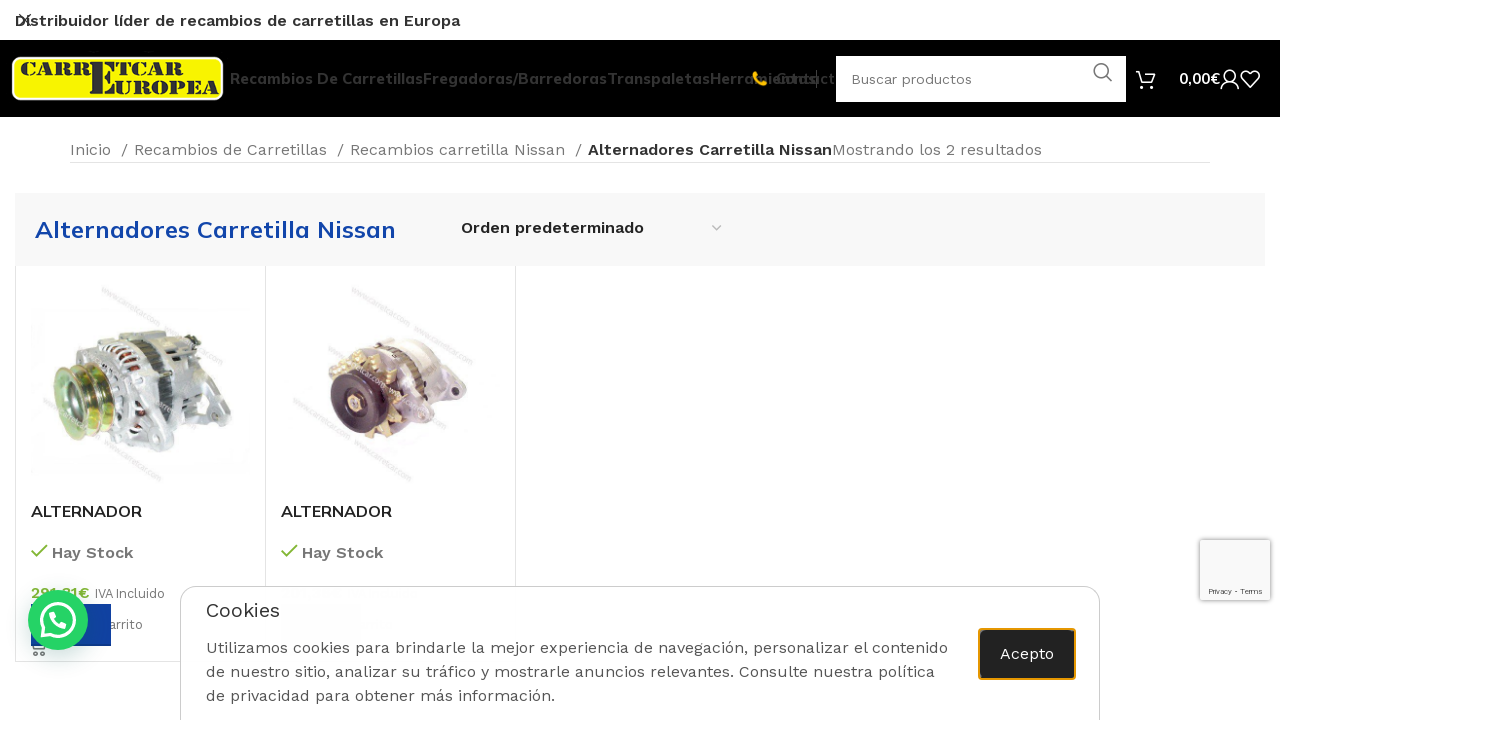

--- FILE ---
content_type: text/html; charset=UTF-8
request_url: https://recambiosdecarretillas.com/categoria-producto/carretillas-2/nissan/alternadores-2/
body_size: 49671
content:
<!DOCTYPE html>
<html lang="es" prefix="og: https://ogp.me/ns#">
<head>
	<meta charset="UTF-8">
	<link rel="profile" href="https://gmpg.org/xfn/11">
	<link rel="pingback" href="https://recambiosdecarretillas.com/xmlrpc.php">

	<!--noptimize--><script id='fp_data_js' class="fupi_no_defer" type="text/javascript" data-no-defer="1" data-no-optimize="1" nowprocket>
			
			var FP = { 'fns' : {} },
				fp = {"loaded":[],"loading":[],"blocked_scripts":[],"waitlist":[],"actions":[],"observers":[],"tools":["ga41","gtm"],"vars":[],"notice":{"enabled":true,"display_notice":true,"priv_policy_update":false,"blur_page":false,"scroll_lock":false,"hidden":[],"shown":[],"preselected_switches":[],"optin_switches":false,"privacy_url":false,"gtag_no_cookie_mode":"1","toggle_selector":".fupi_show_cookie_notice, .fp_show_cookie_notice","mode":"notify"},"main":{"track_current_user":true,"is_pro":false,"is_customizer":false,"debug":false,"url":"https:\/\/recambiosdecarretillas.com\/wp-content\/plugins\/full-picture-analytics-cookie-notice\/","bot_list":"none","server_method":"rest","magic_keyword":"tracking"},"track":{"intersections":"-200px 0px -200px 0px","dblclck_time":300,"track_scroll_min":200,"track_scroll_time":5,"formsubm_trackdelay":3,"link_click_delay":false,"reset_timer_on_anchor":false,"track404":false,"redirect404_url":false,"use_mutation_observer":false},"ga41":{"id":"G-0CWZ41HR5P","disreg_cookies":"1","server_side":false},"gtm":{"id":"GTM-56MHTCFM"}},
				fpdata = {"user":{"role":"Visitor","logged_in":false},"content_id":89,"page_type":"Categor\u00eda","page_title":"Alternadores Carretilla Nissan"};fpdata.timezone = Intl.DateTimeFormat().resolvedOptions().timeZone;
fp.notice.vars = {};

(function (FP) {

	'use strict';

	var d = document,
		w = window;

	FP.getUrlParamByName = (name, url = false ) => {
		if ( ! url ) {
            url = window.location.search;
        } else {
            url = url.split('?')[1];
			if ( ! url ) return null;
        };
		// var match = RegExp('[?&]' + name + '=([^&]*)').exec(url);
		// return match && decodeURIComponent(match[1].replace(/\+/g, ' '));
		const queryString = url,
			urlParams = new URLSearchParams(queryString);
		return urlParams.get(name);
	};

	// BROKEN LINK TRACKING + REDIRECT TO A CUSTOM 404 PAGE
	if( fp.track.track404 && fpdata.page_type == "404" && ! FP.getUrlParamByName("broken_link_location") ){
		const location = fp.track.redirect404_url ? new URL( fp.track.redirect404_url ) : window.location;
		window.location = location + ( location.search ? "&" : "?" ) + "broken_link_location=" + ( document.referrer || "direct_traffic_or_unknown" ) + "&broken_link=" + window.location;
	}

	FP.setCookie = (name, value, days = 0, mins = 0, path = "/") => {
		var expires = "";
		if ( days > 0 || mins > 0 ) {
			var date = new Date();
			if (days > 0) {
				date.setTime(date.getTime() + days * 24 * 60 * 60 * 1000);
			} else {
				date.setTime(date.getTime() + mins * 60 * 1000);
			}
			expires = "; expires=" + date.toGMTString();
		};
		d.cookie = name + "=" + value + expires + "; path=" + path + "; sameSite=strict";
	};

	FP.readCookie = name => {
		var nameEQ = name + "=";
		var ca = d.cookie.split(';');
		for (var i = 0; i < ca.length; i++) {
			var c = ca[i];
			while (c.charAt(0) == ' ') {c = c.substring(1, c.length);}
			if (c.indexOf(nameEQ) == 0) return c.substring(nameEQ.length, c.length);
		};
		return null;
	};

	FP.nl2Arr = nl => nl ? [].slice.call(nl) : false;

	FP.findID = (e, c) => {
        if ( c === null ) return null;
        if ( !e ) return false;
        c = c || document;
        return c.getElementById(e);
    };

	FP.findAll = (e, c) => {
		if ( c === null ) return [];
		if ( ! e ) return false;
		c = c || document;
		return FP.nl2Arr(c.querySelectorAll(e));
	};
	
	FP.loadScript = scr_id => {
		
		let temp_script = FP.findID( scr_id + '_temp' ),
			new_script = document.createElement('script');

		new_script.innerHTML = temp_script.innerHTML;
		temp_script.parentNode.insertBefore(new_script, temp_script.nextSibling);
		temp_script.remove();

		fp.loaded.push( scr_id );
		if ( fp.main.debug ) console.log("[FP] 3rd party script loaded: " + scr_id);
	};

	FP.getRandomStr = ()=>{
		return ( Math.random() + 1 ).toString(36).substring(2);
	};

	FP.deleteCookie = name => { FP.setCookie(name, "", -1); };

    FP.getInner = function (vals, splitter = ".") {
        
        let args = Array.isArray(vals) ? vals : vals.split(splitter).map( arg => arg.trim() ),
            obj = window[args.shift()];

        for (var i = 0; i < args.length; i++) {
            var prop = args[i];
            if (! obj || ! obj.hasOwnProperty(prop)) return false;
            obj = obj[prop];
        };

        return obj;
    };

	FP.runFn = ( fn_name, args_arr ) => {
			
		let fn = FP.getInner( fn_name, "." );
		
		if ( fn ) {
			args_arr ? fn( ...args_arr ) : fn();
		} else {
			fp.waitlist[fn_name] = typeof args_arr === 'undefined' ? [] : args_arr;
		};
	};

	FP.enqueueFn = ( fn_name ) => {
		let fn = FP.getInner( fn_name, "." );
		if ( fp.waitlist[fn_name] ) fn( ...fp.waitlist[fn_name] );
	}

	FP.getScript = ( url, cb, attrs, type = 'script', fallback = false ) => {

		attrs = attrs || false;
		var s = "";

		if ( type == "img" ) {
			s = d.createElement('img');
			s.src = url;
		} else if ( type == "link" ) {
			s = d.createElement('link');
			s.href = url;
		} else {
			s = d.createElement('script')
			s.src = url;
			s.type = 'application/javascript';
		}

		s.onerror = ()=>{ 
			if ( fallback ) FP.getScript( fallback, cb, attrs, type );
		};

		if (attrs) {
			for (var key in attrs) {
				if ( key !== "/" ) s.setAttribute(key, attrs[key]);
			}
		}

		d.getElementsByTagName("head")[0].appendChild(s);
		if (cb) s.onload = cb;
	};

	FP.sendEvt = (evt_name, details_a) => {
        var details = details_a ? { 'detail' : details_a } : {},
            fp_event = new CustomEvent( evt_name, details );
        document.dispatchEvent(fp_event);
    };

	FP.prepareProduct = ( type, id, data ) => {
		
		if ( type !== "cart_item" ) fpdata.woo.products[id] = fpdata.woo.products[id] ? { ...fpdata.woo.products[id], ...data } : data;
		
		if ( type == 'single' || type == 'teaser' ) {

			// prepare products after all load
			if ( fp.vars.wooImpressTimeout ) clearTimeout( fp.vars.wooImpressTimeout );
			fp.vars.wooImpressTimeout = setTimeout( () => FP.runFn( "FP.fns.prepare_teaser_and_single" ), 200 );
		}
    };

	// Change the value of track_current_user to true if there is a cookie "fp_track_me"
	let track_me = FP.readCookie('fp_track_me');
	if ( track_me ) {
		fp.main.track_current_user = true;
	};

	// CHECK FOR BOT TRAFFIC
	// -- modified version of https://stackoverflow.com/a/65563155/7702522
	
	// BOT CHECK (instant)
	fpdata.is_robot = (() => {
		
		// SMALL list
		if ( fp.main.bot_list == "basic" ) {
			
			const robots = new RegExp([/bot/,/spider/,/crawl/,/APIs-Google/,/AdsBot/,/Googlebot/,/mediapartners/,/Google Favicon/,/FeedFetcher/,/Google-Read-Aloud/,/googleweblight/,/bingbot/,/yandex/,/baidu/,/duckduck/,/Yahoo Link Preview/,/ia_archiver/,/facebookexternalhit/,/pinterest\.combot/,/redditbot/,/slackbot/,/Twitterbot/,/WhatsApp/,/S[eE][mM]rushBot/].map((r) => r.source).join("|"),"i");

			return robots.test(navigator.userAgent);

		// BIG list
		} else if ( fp.main.bot_list == "big" ) {

			const robots = new RegExp([
				/Googlebot/, /AdsBot/, /Feedfetcher-Google/, /Mediapartners-Google/, /Mediapartners/, /APIs-Google/, 
				/Google-InspectionTool/, /Storebot-Google/, /GoogleOther/, /bingbot/, /Slurp/, /wget/, /LinkedInBot/, 
				/Python-urllib/, /python-requests/, /aiohttp/, /httpx/, /libwww-perl/, /httpunit/, /Nutch/, 
				/Go-http-client/, /phpcrawl/, /msnbot/, /jyxobot/, /FAST-WebCrawler/, /FAST Enterprise Crawler/, 
				/BIGLOTRON/, /Teoma/, /convera/, /seekbot/, /Gigabot/, /Gigablast/, /exabot/, /ia_archiver/, 
				/GingerCrawler/, /webmon/, /HTTrack/, /grub\.org/, /UsineNouvelleCrawler/, /antibot/, 
				/netresearchserver/, /speedy/, /fluffy/, /findlink/, /msrbot/, /panscient/, /yacybot/, /AISearchBot/, 
				/ips-agent/, /tagoobot/, /MJ12bot/, /woriobot/, /yanga/, /buzzbot/, /mlbot/, /yandex\.combots/, 
				/purebot/, /Linguee Bot/, /CyberPatrol/, /voilabot/, /Baiduspider/, /citeseerxbot/, /spbot/, 
				/twengabot/, /postrank/, /Turnitin/, /scribdbot/, /page2rss/, /sitebot/, /linkdex/, /Adidxbot/, 
				/ezooms/, /dotbot/, /Mail\.RU_Bot/, /discobot/, /heritrix/, /findthatfile/, /europarchive\.org/, 
				/NerdByNature\.Bot/, /sistrix crawler/, /Ahrefs/, /fuelbot/, /CrunchBot/, /IndeedBot/, 
				/mappydata/, /woobot/, /ZoominfoBot/, /PrivacyAwareBot/, /Multiviewbot/, /SWIMGBot/, /Grobbot/, 
				/eright/, /Apercite/, /semanticbot/, /Aboundex/, /domaincrawler/, /wbsearchbot/, /summify/, /CCBot/, 
				/edisterbot/, /SeznamBot/, /ec2linkfinder/, /gslfbot/, /aiHitBot/, /intelium_bot/, 
				/facebookexternalhit/, /Yeti/, /RetrevoPageAnalyzer/, /lb-spider/, /Sogou/, /lssbot/, /careerbot/, 
				/wotbox/, /wocbot/, /ichiro/, /DuckDuckBot/, /lssrocketcrawler/, /drupact/, /webcompanycrawler/, 
				/acoonbot/, /openindexspider/, /gnam gnam spider/, /web-archive-net\.com\.bot/, /backlinkcrawler/, 
				/coccoc/, /integromedb/, /content crawler spider/, /toplistbot/, /it2media-domain-crawler/, 
				/ip-web-crawler\.com/, /siteexplorer\.info/, /elisabot/, /proximic/, /changedetection/, /arabot/, 
				/WeSEE:Search/, /niki-bot/, /CrystalSemanticsBot/, /rogerbot/, /360Spider/, /psbot/, 
				/InterfaxScanBot/, /CC Metadata Scaper/, /g00g1e\.net/, /GrapeshotCrawler/, /urlappendbot/, 
				/brainobot/, /fr-crawler/, /binlar/, /SimpleCrawler/, /Twitterbot/, /cXensebot/, /smtbot/, 
				/bnf\.fr_bot/, /A6-Indexer/, /ADmantX/, /Facebot/, /OrangeBot/, /memorybot/, /AdvBot/, 
				/MegaIndex/, /SemanticScholarBot/, /ltx71/, /nerdybot/, /xovibot/, /BUbiNG/, /Qwantify/, 
				/archive\.org_bot/, /Applebot/, /TweetmemeBot/, /crawler4j/, /findxbot/, /SemrushBot/, 
				/yoozBot/, /lipperhey/, /Y!J/, /Domain Re-Animator Bot/, /AddThis/, /Screaming Frog SEO Spider/, 
				/MetaURI/, /Scrapy/, /Livelapbot/, /OpenHoseBot/, /CapsuleChecker/, /collection@infegy\.com/, 
				/IstellaBot/, /DeuSu/, /betaBot/, /Cliqzbot/, /MojeekBot/, /netEstate NE Crawler/, 
				/SafeSearch microdata crawler/, /Gluten Free Crawler/, /Sonic/, /Sysomos/, /Trove/, /deadlinkchecker/, 
				/Slack-ImgProxy/, /Embedly/, /RankActiveLinkBot/, /iskanie/, /SafeDNSBot/, /SkypeUriPreview/, 
				/Veoozbot/, /Slackbot/, /redditbot/, /datagnionbot/, /Google-Adwords-Instant/, /adbeat_bot/, 
				/WhatsApp/, /contxbot/, /pinterest\.combot/, /electricmonk/, /GarlikCrawler/, /BingPreview/, 
				/vebidoobot/, /FemtosearchBot/, /Yahoo Link Preview/, /MetaJobBot/, /DomainStatsBot/, /mindUpBot/, 
				/Daum/, /Jugendschutzprogramm-Crawler/, /Xenu Link Sleuth/, /Pcore-HTTP/, /moatbot/, /KosmioBot/, 
				/pingdom/, /AppInsights/, /PhantomJS/, /Gowikibot/, /PiplBot/, /Discordbot/, /TelegramBot/, 
				/Jetslide/, /newsharecounts/, /James BOT/, /Barkrowler/, /TinEye/, /SocialRankIOBot/, 
				/trendictionbot/, /Ocarinabot/, /epicbot/, /Primalbot/, /DuckDuckGo-Favicons-Bot/, /GnowitNewsbot/, 
				/Leikibot/, /LinkArchiver/, /YaK/, /PaperLiBot/, /Digg Deeper/, /dcrawl/, /Snacktory/, /AndersPinkBot/, 
				/Fyrebot/, /EveryoneSocialBot/, /Mediatoolkitbot/, /Luminator-robots/, /ExtLinksBot/, /SurveyBot/, 
				/NING/, /okhttp/, /Nuzzel/, /omgili/, /PocketParser/, /YisouSpider/, /um-LN/, /ToutiaoSpider/, 
				/MuckRack/, /Jamie's Spider/, /AHC/, /NetcraftSurveyAgent/, /Laserlikebot/, /^Apache-HttpClient/, 
				/AppEngine-Google/, /Jetty/, /Upflow/, /Thinklab/, /Traackr\.com/, /Twurly/, /Mastodon/, /http_get/, 
				/DnyzBot/, /botify/, /007ac9 Crawler/, /BehloolBot/, /BrandVerity/, /check_http/, /BDCbot/, 
				/ZumBot/, /EZID/, /ICC-Crawler/, /ArchiveBot/, /^LCC /, /filterdb\.iss\.netcrawler/, /BLP_bbot/, 
				/BomboraBot/, /Buck/, /Companybook-Crawler/, /Genieo/, /magpie-crawler/, /MeltwaterNews/,
				/Moreover/,/newspaper/,/ScoutJet/,/sentry/,/StorygizeBot/,/UptimeRobot/,/OutclicksBot/,
				/seoscanners/,/Hatena/,/Google Web Preview/,/MauiBot/,/AlphaBot/,/SBL-BOT/,/IAS crawler/,
				/adscanner/,/Netvibes/,/acapbot/,/Baidu-YunGuanCe/,/bitlybot/,/blogmuraBot/,/Bot\.AraTurka\.com/,
				/bot-pge\.chlooe\.com/,/BoxcarBot/,/BTWebClient/,/ContextAd Bot/,/Digincore bot/,/Disqus/,/Feedly/,
				/Fetch/,/Fever/,/Flamingo_SearchEngine/,/FlipboardProxy/,/g2reader-bot/,/G2 Web Services/,/imrbot/,
				/K7MLWCBot/,/Kemvibot/,/Landau-Media-Spider/,/linkapediabot/,/vkShare/,/Siteimprove\.com/,/BLEXBot/,
				/DareBoost/,/ZuperlistBot/,/Miniflux/,/Feedspot/,/Diffbot/,/SEOkicks/,/tracemyfile/,/Nimbostratus-Bot/,
				/zgrab/,/PR-CY\.RU/,/AdsTxtCrawler/,/Datafeedwatch/,/Zabbix/,/TangibleeBot/,/google-xrawler/,/axios/,
				/Amazon CloudFront/,/Pulsepoint/,/CloudFlare-AlwaysOnline/,/Google-Structured-Data-Testing-Tool/,
				/WordupInfoSearch/,/WebDataStats/,/HttpUrlConnection/,/Seekport Crawler/,/ZoomBot/,/VelenPublicWebCrawler/,
				/MoodleBot/,/jpg-newsbot/,/outbrain/,/W3C_Validator/,/Validator\.nu/,/W3C-checklink/,/W3C-mobileOK/,
				/W3C_I18n-Checker/,/FeedValidator/,/W3C_CSS_Validator/,/W3C_Unicorn/,/Google-PhysicalWeb/,/Blackboard/,
				/ICBot/,/BazQux/,/Twingly/,/Rivva/,/Experibot/,/awesomecrawler/,/Dataprovider\.com/,/GroupHigh/,
				/theoldreader\.com/,/AnyEvent/,/Uptimebot\.org/,/Nmap Scripting Engine/,/2ip\.ru/,/Clickagy/,
				/Caliperbot/,/MBCrawler/,/online-webceo-bot/,/B2B Bot/,/AddSearchBot/,/Google Favicon/,/HubSpot/,
				/Chrome-Lighthouse/,/HeadlessChrome/,/CheckMarkNetwork/,/www\.uptime\.com/,/Streamline3Bot/,/serpstatbot/,
				/MixnodeCache/,/^curl/,/SimpleScraper/,/RSSingBot/,/Jooblebot/,/fedoraplanet/,/Friendica/,/NextCloud/,
				/Tiny Tiny RSS/,/RegionStuttgartBot/,/Bytespider/,/Datanyze/,/Google-Site-Verification/,/TrendsmapResolver/,
				/tweetedtimes/,/NTENTbot/,/Gwene/,/SimplePie/,/SearchAtlas/,/Superfeedr/,/feedbot/,/UT-Dorkbot/,/Amazonbot/,
				/SerendeputyBot/,/Eyeotabot/,/officestorebot/,/Neticle Crawler/,/SurdotlyBot/,/LinkisBot/,/AwarioSmartBot/,
				/AwarioRssBot/,/RyteBot/,/FreeWebMonitoring SiteChecker/,/AspiegelBot/,/NAVER Blog Rssbot/,/zenback bot/,
				/SentiBot/,/Domains Project/,/Pandalytics/,/VKRobot/,/bidswitchbot/,/tigerbot/,/NIXStatsbot/,/Atom Feed Robot/,
				/curebot/,/PagePeeker/,/Vigil/,/rssbot/,/startmebot/,/JobboerseBot/,/seewithkids/,/NINJA bot/,/Cutbot/,
				/BublupBot/,/BrandONbot/,/RidderBot/,/Taboolabot/,/Dubbotbot/,/FindITAnswersbot/,/infoobot/,/Refindbot/,
				/BlogTraffic\d\.\d+ Feed-Fetcher/,/SeobilityBot/,/Cincraw/,/Dragonbot/,/VoluumDSP-content-bot/,/FreshRSS/,
				/BitBot/,/^PHP-Curl-Class/,/Google-Certificates-Bridge/,/centurybot/,/Viber/,/e\.ventures Investment Crawler/,
				/evc-batch/,/PetalBot/,/virustotal/,/(^| )PTST/,/minicrawler/,/Cookiebot/,/trovitBot/,/seostar\.co/,/IonCrawl/,
				/Uptime-Kuma/,/SeekportBot/,/FreshpingBot/,/Feedbin/,/CriteoBot/,/Snap URL Preview Service/,/Better Uptime Bot/,
				/RuxitSynthetic/,/Google-Read-Aloud/,/ValveSteam/,/OdklBot/,/GPTBot/,/ChatGPT-User/,/YandexRenderResourcesBot/,
				/LightspeedSystemsCrawler/,/ev-crawler/,/BitSightBot/,/woorankreview/,/Google-Safety/,/AwarioBot/,/DataForSeoBot/,
				/Linespider/,/WellKnownBot/,/A Patent Crawler/,/StractBot/,/search\.marginalia\.nu/,/YouBot/,/Nicecrawler/,/Neevabot/,
				/BrightEdge Crawler/,/SiteCheckerBotCrawler/,/TombaPublicWebCrawler/,/CrawlyProjectCrawler/,/KomodiaBot/,/KStandBot/,
				/CISPA Webcrawler/,/MTRobot/,/hyscore\.io/,/AlexandriaOrgBot/,/2ip bot/,/Yellowbrandprotectionbot/,/SEOlizer/,
				/vuhuvBot/,/INETDEX-BOT/,/Synapse/,/t3versionsBot/,/deepnoc/,/Cocolyzebot/,/hypestat/,/ReverseEngineeringBot/,
				/sempi\.tech/,/Iframely/,/MetaInspector/,/node-fetch/,/lkxscan/,/python-opengraph/,/OpenGraphCheck/,
				/developers\.google\.com\+websnippet/,/SenutoBot/,/MaCoCu/,/NewsBlur/,/inoreader/,/NetSystemsResearch/,/PageThing/,
				/WordPress/,/PhxBot/,/ImagesiftBot/,/Expanse/,/InternetMeasurement/,/^BW/,/GeedoBot/,/Audisto Crawler/,
				/PerplexityBot/,/claudebot/,/Monsidobot/,/GroupMeBot/].map((r) => r.source).join("|"),"i");

				return robots.test(navigator.userAgent);

		} else {
			return false;
		};
	})();

	// GENERATE A RANDOM STRING FOR VARIOUS USES
	fp.random = FP.getRandomStr(7);

	// SET INITIAL GTAG, GTM AND MS ADS STUFF

	// First, we set the dataLayers for GA, GAds and MS Ads

	window.dataLayer = window.dataLayer || [];
	window.gtag = function(){window.dataLayer.push(arguments);}
	window.uetq = window.uetq || [];
	
	// next, we set a separate GTM DataLayer if it has DL Protection enabled

	if ( fp.gtm ) {
		fp.gtm.datalayer = ! fp.gtm.datalayer || fp.gtm.datalayer == "default" ? "dataLayer" : "fupi_dataLayer";
		if ( fp.gtm.datalayer == "fupi_dataLayer" ){
			window[fp.gtm.datalayer] = window[fp.gtm.datalayer] || [];
			window.fupi_gtm_gtag = function(){window[fp.gtm.datalayer].push(arguments);} // gtag used for consents
		}
	};

	// UPDATE COOKIE DATA - fupi_cookies and fpdata.cookies

	let magic_keyw = FP.getUrlParamByName( fp.main.magic_keyword ),
		ga4_debug = FP.getUrlParamByName("ga4_debug"),
		cookies = FP.readCookie('fp_cookie');
	
	cookies = cookies ? JSON.parse(cookies) : false;

	fpdata.cookies = false;

	if ( magic_keyw && magic_keyw == 'off' ){

		var updated_cookies = { 'stats' : false, 'personalisation' : false, 'marketing' : false, 'disabled' : true };

		fp.main.track_current_user = false;
		FP.setCookie('fp_cookie', JSON.stringify(updated_cookies), 7300 );
		fpdata.cookies = updated_cookies;

	} else if ( ga4_debug ){

		if ( ga4_debug == 'on' ) {
			
			var updated_cookies = { 'stats' : true, 'personalisation' : true, 'marketing' : true, 'disabled' : false, 'ga4_debug' : 'on' };
	
			if ( cookies && cookies.pp_pub ) updated_cookies.pp_pub = cookies.pp_pub;
			if ( cookies && cookies.tools ) updated_cookies.tools = cookies.tools;
	
			FP.setCookie('fp_cookie', JSON.stringify(updated_cookies), 7300 );
			fpdata.cookies = updated_cookies;

		} else if ( ga4_debug == 'off' ) {
			var updated_cookies = { 'stats' : true, 'personalisation' : true, 'marketing' : true, 'disabled' : false };
	
			if ( cookies && cookies.pp_pub ) updated_cookies.pp_pub = cookies.pp_pub;
			if ( cookies && cookies.tools ) updated_cookies.tools = cookies.tools;
	
			FP.setCookie('fp_cookie', JSON.stringify(updated_cookies), 7300 );
			fpdata.cookies = updated_cookies;
		}

	} else if ( FP.getUrlParamByName("reset_cookies") || ( magic_keyw && ( magic_keyw == 'reset' || magic_keyw == 'on' ) ) ){

		FP.deleteCookie('fp_cookie');

	} else {

		var changed = false;

		if ( cookies ) {
			if ( cookies.disabled ) {

				var updated_cookies = { 'stats' : false, 'personalisation' : false, 'marketing' : false, 'disabled' : true };
				
				fp.main.track_current_user = false;
				FP.setCookie('fp_cookie', JSON.stringify(updated_cookies), 7300 );
				fpdata.cookies = updated_cookies;

			} else if ( fp.notice ) {

				// ask for consent again

				if ( ! fp.notice.dont_ask_again ) {

					if ( fp.notice.priv_policy_update ) {
						if ( ! cookies.pp_pub || cookies.pp_pub != fp.notice.priv_policy_update ) changed = true;
					}
					
					if ( fp.tools ){
						if ( ! cookies.tools || ! fp.tools.every( id => cookies.tools.includes(id) ) ) changed = true;
					}
				}
		
				if ( changed ) {
					FP.deleteCookie('fp_cookie');
				} else {
					fpdata.cookies = cookies;
					if ( fpdata.cookies.disabled ) fp.main.track_current_user = false;
				}
			}
		}
	}

	//
	// CONSENT BANNER 
	//
	
	if ( fp.main.track_current_user && ! fp.main.is_customizer && fp.notice.enabled && ! fpdata.cookies && fp.notice.display_notice ) {
		
		// BLUR BACKGROUND
		if ( fp.notice.blur_page ) {
			document.getElementsByTagName( 'html' )[0].classList.add('fupi_blur');
		}
		
		// LOCK PAGESCROLL
		if ( fp.notice.scroll_lock ) {
			document.getElementsByTagName( 'html' )[0].classList.add('fupi_scroll_lock');
		}
	}

	FP.updateConsents = () => {

		if ( fp.vars.use_other_cmp ) return;

		if ( fp.main.debug ) console.log('[FP] Updating consents');
		
		// if the user made a choice in the past
		if ( fpdata.cookies ){
			fpdata.consents = {
				'can_track_stats' : fpdata.cookies.stats || false,
				'can_track_pers' : fpdata.cookies.personalisation || false,
				'can_track_market' : fpdata.cookies.marketing || false,
			};

		// if no choice was made in the past
		} else {
			
			// deny all if consent banner is in optin mode
			if ( fp.notice.enabled && fp.notice.mode == "optin" ) {
				fpdata.consents = {
					'can_track_stats' : false,
					'can_track_pers' : false,
					'can_track_market' : false,
				}
			
			// agree to all if consent banner is disabled or we are in optout or notification mode
			} else {
			 	fpdata.consents = {
					'can_track_stats' : true,
					'can_track_pers' : true,
					'can_track_market' : true,
				}
			}
		}

		if ( ! fp.main.is_customizer ) {

			// set MS Ads consent
			
			window.uetq.push( "consent", "default", {
				"ad_storage": "denied"
			});
			
			if ( fpdata.cookies ){
				if ( fpdata.cookies.stats && fpdata.cookies.marketing ) {
					window.uetq.push( "consent", "update", {
						"ad_storage": "granted"
					});
				}
			} else {
				if ( ! ( fp.notice.enabled && fp.notice.mode == "optin" ) ) {
					window.uetq.push( "consent", "update", {
						"ad_storage": "granted"
					});
				}
			}
			
			// Set GTAG consents

			["gtag", "fupi_gtm_gtag"].forEach( tag_name => {

				if ( tag_name == "fupi_gtm_gtag" && ! window.fupi_gtm_gtag ) return;

				// set defaults to denied

				window[tag_name]("consent", "default", {
					"ad_storage": "denied",
					"ad_user_data" : "denied",
					"ad_personalization" : "denied",
					"analytics_storage": "denied",
					"personalization_storage": "denied",
					"functionality_storage": "denied",
					"security_storage": "granted",
				});

				// update if the user made a choice in the past
				if ( fpdata.cookies ){
					
					window[tag_name]("consent", "update", {
						"ad_storage": fpdata.cookies.marketing ? "granted" : "denied",
						"ad_user_data" : fpdata.cookies.marketing ? "granted" : "denied",
						"ad_personalization" : fpdata.cookies.marketing ? "granted" : "denied",
						"analytics_storage": fpdata.cookies.stats ? "granted" : "denied",
						"personalization_storage": fpdata.cookies.personalisation ? "granted" : "denied",
						"functionality_storage": fpdata.cookies.personalisation ? "granted" : "denied",
						"security_storage": "granted",
					});
					
					if ( fp.main.debug ) console.log("[FP] Google consents set to user choices");
				
				// if no choice was made in the past
				} else {
					
					// agree to all if consent banner is disabled or is in optout or notification mode
					if ( ! ( fp.notice.enabled && fp.notice.mode == "optin" ) ) {
						
						window[tag_name]("consent", "update", {
							"ad_storage": "granted",
							"ad_user_data" : "granted",
							"ad_personalization" : "granted",
							"analytics_storage": "granted",
							"personalization_storage": "granted",
							"functionality_storage": "granted",
							"security_storage": "granted",
						});
					
						if ( fp.main.debug ) console.log("[FP] All Google consents granted");
					};
				}
			} );
			
			// we set URL Passthrough for standard GTAG
			if ( fp?.gtag?.url_passthrough && fp.notice.enabled && ( fp.notice.mode == "optin" || fp.notice.mode == "optout" ) ) {
				window.gtag("set", "url_passthrough", true);
			};
		}
    }
	
	let uses_geo = false;

	FP.postToServer = ( event_data_a, cb = false ) => {

		if ( fpdata.is_robot ) return;
		if ( fp.main.debug ) console.log( "[FP] Posting to server", event_data_a );

		let fetch_url = fp.main.server_method == "rest" ? "/index.php?rest_route=/fupi/v1/sender" : "/wp-admin/admin-ajax.php?action=fupi_ajax";

		if ( fp.main.debug || event_data_a[0][0] == 'cdb') {
		
			fetch( fetch_url, {
				method: "POST",
				body: JSON.stringify( event_data_a ),
				credentials: 'same-origin',
				headers: {
					"Content-type": "application/json; charset=UTF-8",
					// "X-WP-Nonce": fp_nonce
				}
			})
			.then((response) => response.json())
			.then((json) => {
				if ( cb ) { 
					cb(json);
				} else {
					console.log( "[FP] Server response", json);
				}
			});

		} else {

			fetch( fetch_url, {
				method: "POST",
				credentials: 'same-origin',
				body: JSON.stringify( event_data_a ),
				headers: {
					"Content-type": "application/json; charset=UTF-8",
					// "X-WP-Nonce": fp_nonce
				}
			});
		}
	};

	if ( ! uses_geo ) {
		fpdata.country = 'unknown';
		FP.updateConsents();
		fp.ready = true;
	}

})(FP);</script><!--/noptimize-->	<style>img:is([sizes="auto" i], [sizes^="auto," i]) { contain-intrinsic-size: 3000px 1500px }</style>
	
<!-- Optimización en motores de búsqueda por Rank Math PRO -  https://rankmath.com/ -->
<title>Alternadores</title>
<meta name="description" content="alternadores"/>
<meta name="robots" content="follow, index, max-snippet:-1, max-video-preview:-1, max-image-preview:large"/>
<link rel="canonical" href="https://recambiosdecarretillas.com/categoria-producto/carretillas-2/nissan/alternadores-2/" />
<meta property="og:locale" content="es_ES" />
<meta property="og:type" content="article" />
<meta property="og:title" content="Alternadores" />
<meta property="og:description" content="alternadores" />
<meta property="og:url" content="https://recambiosdecarretillas.com/categoria-producto/carretillas-2/nissan/alternadores-2/" />
<meta property="og:site_name" content="Carretcar Europea" />
<meta property="og:image" content="https://recambiosdecarretillas.com/wp-content/uploads/images/categories/c-89-8.jpg" />
<meta property="og:image:secure_url" content="https://recambiosdecarretillas.com/wp-content/uploads/images/categories/c-89-8.jpg" />
<meta property="og:image:width" content="221" />
<meta property="og:image:height" content="228" />
<meta property="og:image:alt" content="Alternadores" />
<meta property="og:image:type" content="image/jpeg" />
<meta name="twitter:card" content="summary_large_image" />
<meta name="twitter:title" content="Alternadores" />
<meta name="twitter:description" content="alternadores" />
<meta name="twitter:image" content="https://recambiosdecarretillas.com/wp-content/uploads/2017/09/Logo-Carretcar.png" />
<meta name="twitter:label1" content="Productos" />
<meta name="twitter:data1" content="3" />
<script type="application/ld+json" class="rank-math-schema-pro">{"@context":"https://schema.org","@graph":[{"@type":"Organization","@id":"https://recambiosdecarretillas.com/#organization","name":"Carretcar Europea"},{"@type":"WebSite","@id":"https://recambiosdecarretillas.com/#website","url":"https://recambiosdecarretillas.com","name":"Carretcar Europea","alternateName":"Carretcar","publisher":{"@id":"https://recambiosdecarretillas.com/#organization"},"inLanguage":"es"},{"@type":"BreadcrumbList","@id":"https://recambiosdecarretillas.com/categoria-producto/carretillas-2/nissan/alternadores-2/#breadcrumb","itemListElement":[{"@type":"ListItem","position":"1","item":{"@id":"https://recambiosdecarretillas.com","name":"Inicio"}},{"@type":"ListItem","position":"2","item":{"@id":"https://recambiosdecarretillas.com/categoria-producto/carretillas-2/","name":"Recambios de Carretillas"}},{"@type":"ListItem","position":"3","item":{"@id":"https://recambiosdecarretillas.com/categoria-producto/carretillas-2/nissan/","name":"Recambios carretilla Nissan"}},{"@type":"ListItem","position":"4","item":{"@id":"https://recambiosdecarretillas.com/categoria-producto/carretillas-2/nissan/alternadores-2/","name":"Alternadores Carretilla Nissan"}}]},{"@type":"CollectionPage","@id":"https://recambiosdecarretillas.com/categoria-producto/carretillas-2/nissan/alternadores-2/#webpage","url":"https://recambiosdecarretillas.com/categoria-producto/carretillas-2/nissan/alternadores-2/","name":"Alternadores","isPartOf":{"@id":"https://recambiosdecarretillas.com/#website"},"inLanguage":"es","breadcrumb":{"@id":"https://recambiosdecarretillas.com/categoria-producto/carretillas-2/nissan/alternadores-2/#breadcrumb"}}]}</script>
<!-- /Plugin Rank Math WordPress SEO -->

<link rel='dns-prefetch' href='//fonts.googleapis.com' />
<link rel="alternate" type="application/rss+xml" title="Carretcar Europea &raquo; Feed" href="https://recambiosdecarretillas.com/feed/" />
<link rel="alternate" type="application/rss+xml" title="Carretcar Europea &raquo; Feed de los comentarios" href="https://recambiosdecarretillas.com/comments/feed/" />
<link rel="alternate" type="application/rss+xml" title="Carretcar Europea &raquo; Alternadores Carretilla Nissan Categoría Feed" href="https://recambiosdecarretillas.com/categoria-producto/carretillas-2/nissan/alternadores-2/feed/" />
<link rel='stylesheet' id='bootstrap-css' href='https://recambiosdecarretillas.com/wp-content/themes/woodmart/css/bootstrap-light.min.css?ver=7.5.1' type='text/css' media='all' />
<link rel='stylesheet' id='woodmart-style-css' href='https://recambiosdecarretillas.com/wp-content/themes/woodmart/css/parts/base.min.css?ver=7.5.1' type='text/css' media='all' />
<link rel='stylesheet' id='wd-widget-price-filter-css' href='https://recambiosdecarretillas.com/wp-content/themes/woodmart/css/parts/woo-widget-price-filter.min.css?ver=7.5.1' type='text/css' media='all' />
<link rel='stylesheet' id='wp-block-library-css' href='https://recambiosdecarretillas.com/wp-includes/css/dist/block-library/style.min.css?ver=6.8.3' type='text/css' media='all' />
<style id='classic-theme-styles-inline-css' type='text/css'>
/*! This file is auto-generated */
.wp-block-button__link{color:#fff;background-color:#32373c;border-radius:9999px;box-shadow:none;text-decoration:none;padding:calc(.667em + 2px) calc(1.333em + 2px);font-size:1.125em}.wp-block-file__button{background:#32373c;color:#fff;text-decoration:none}
</style>
<style id='joinchat-button-style-inline-css' type='text/css'>
.wp-block-joinchat-button{border:none!important;text-align:center}.wp-block-joinchat-button figure{display:table;margin:0 auto;padding:0}.wp-block-joinchat-button figcaption{font:normal normal 400 .6em/2em var(--wp--preset--font-family--system-font,sans-serif);margin:0;padding:0}.wp-block-joinchat-button .joinchat-button__qr{background-color:#fff;border:6px solid #25d366;border-radius:30px;box-sizing:content-box;display:block;height:200px;margin:auto;overflow:hidden;padding:10px;width:200px}.wp-block-joinchat-button .joinchat-button__qr canvas,.wp-block-joinchat-button .joinchat-button__qr img{display:block;margin:auto}.wp-block-joinchat-button .joinchat-button__link{align-items:center;background-color:#25d366;border:6px solid #25d366;border-radius:30px;display:inline-flex;flex-flow:row nowrap;justify-content:center;line-height:1.25em;margin:0 auto;text-decoration:none}.wp-block-joinchat-button .joinchat-button__link:before{background:transparent var(--joinchat-ico) no-repeat center;background-size:100%;content:"";display:block;height:1.5em;margin:-.75em .75em -.75em 0;width:1.5em}.wp-block-joinchat-button figure+.joinchat-button__link{margin-top:10px}@media (orientation:landscape)and (min-height:481px),(orientation:portrait)and (min-width:481px){.wp-block-joinchat-button.joinchat-button--qr-only figure+.joinchat-button__link{display:none}}@media (max-width:480px),(orientation:landscape)and (max-height:480px){.wp-block-joinchat-button figure{display:none}}

</style>
<style id='global-styles-inline-css' type='text/css'>
:root{--wp--preset--aspect-ratio--square: 1;--wp--preset--aspect-ratio--4-3: 4/3;--wp--preset--aspect-ratio--3-4: 3/4;--wp--preset--aspect-ratio--3-2: 3/2;--wp--preset--aspect-ratio--2-3: 2/3;--wp--preset--aspect-ratio--16-9: 16/9;--wp--preset--aspect-ratio--9-16: 9/16;--wp--preset--color--black: #000000;--wp--preset--color--cyan-bluish-gray: #abb8c3;--wp--preset--color--white: #ffffff;--wp--preset--color--pale-pink: #f78da7;--wp--preset--color--vivid-red: #cf2e2e;--wp--preset--color--luminous-vivid-orange: #ff6900;--wp--preset--color--luminous-vivid-amber: #fcb900;--wp--preset--color--light-green-cyan: #7bdcb5;--wp--preset--color--vivid-green-cyan: #00d084;--wp--preset--color--pale-cyan-blue: #8ed1fc;--wp--preset--color--vivid-cyan-blue: #0693e3;--wp--preset--color--vivid-purple: #9b51e0;--wp--preset--gradient--vivid-cyan-blue-to-vivid-purple: linear-gradient(135deg,rgba(6,147,227,1) 0%,rgb(155,81,224) 100%);--wp--preset--gradient--light-green-cyan-to-vivid-green-cyan: linear-gradient(135deg,rgb(122,220,180) 0%,rgb(0,208,130) 100%);--wp--preset--gradient--luminous-vivid-amber-to-luminous-vivid-orange: linear-gradient(135deg,rgba(252,185,0,1) 0%,rgba(255,105,0,1) 100%);--wp--preset--gradient--luminous-vivid-orange-to-vivid-red: linear-gradient(135deg,rgba(255,105,0,1) 0%,rgb(207,46,46) 100%);--wp--preset--gradient--very-light-gray-to-cyan-bluish-gray: linear-gradient(135deg,rgb(238,238,238) 0%,rgb(169,184,195) 100%);--wp--preset--gradient--cool-to-warm-spectrum: linear-gradient(135deg,rgb(74,234,220) 0%,rgb(151,120,209) 20%,rgb(207,42,186) 40%,rgb(238,44,130) 60%,rgb(251,105,98) 80%,rgb(254,248,76) 100%);--wp--preset--gradient--blush-light-purple: linear-gradient(135deg,rgb(255,206,236) 0%,rgb(152,150,240) 100%);--wp--preset--gradient--blush-bordeaux: linear-gradient(135deg,rgb(254,205,165) 0%,rgb(254,45,45) 50%,rgb(107,0,62) 100%);--wp--preset--gradient--luminous-dusk: linear-gradient(135deg,rgb(255,203,112) 0%,rgb(199,81,192) 50%,rgb(65,88,208) 100%);--wp--preset--gradient--pale-ocean: linear-gradient(135deg,rgb(255,245,203) 0%,rgb(182,227,212) 50%,rgb(51,167,181) 100%);--wp--preset--gradient--electric-grass: linear-gradient(135deg,rgb(202,248,128) 0%,rgb(113,206,126) 100%);--wp--preset--gradient--midnight: linear-gradient(135deg,rgb(2,3,129) 0%,rgb(40,116,252) 100%);--wp--preset--font-size--small: 13px;--wp--preset--font-size--medium: 20px;--wp--preset--font-size--large: 36px;--wp--preset--font-size--x-large: 42px;--wp--preset--spacing--20: 0.44rem;--wp--preset--spacing--30: 0.67rem;--wp--preset--spacing--40: 1rem;--wp--preset--spacing--50: 1.5rem;--wp--preset--spacing--60: 2.25rem;--wp--preset--spacing--70: 3.38rem;--wp--preset--spacing--80: 5.06rem;--wp--preset--shadow--natural: 6px 6px 9px rgba(0, 0, 0, 0.2);--wp--preset--shadow--deep: 12px 12px 50px rgba(0, 0, 0, 0.4);--wp--preset--shadow--sharp: 6px 6px 0px rgba(0, 0, 0, 0.2);--wp--preset--shadow--outlined: 6px 6px 0px -3px rgba(255, 255, 255, 1), 6px 6px rgba(0, 0, 0, 1);--wp--preset--shadow--crisp: 6px 6px 0px rgba(0, 0, 0, 1);}:where(.is-layout-flex){gap: 0.5em;}:where(.is-layout-grid){gap: 0.5em;}body .is-layout-flex{display: flex;}.is-layout-flex{flex-wrap: wrap;align-items: center;}.is-layout-flex > :is(*, div){margin: 0;}body .is-layout-grid{display: grid;}.is-layout-grid > :is(*, div){margin: 0;}:where(.wp-block-columns.is-layout-flex){gap: 2em;}:where(.wp-block-columns.is-layout-grid){gap: 2em;}:where(.wp-block-post-template.is-layout-flex){gap: 1.25em;}:where(.wp-block-post-template.is-layout-grid){gap: 1.25em;}.has-black-color{color: var(--wp--preset--color--black) !important;}.has-cyan-bluish-gray-color{color: var(--wp--preset--color--cyan-bluish-gray) !important;}.has-white-color{color: var(--wp--preset--color--white) !important;}.has-pale-pink-color{color: var(--wp--preset--color--pale-pink) !important;}.has-vivid-red-color{color: var(--wp--preset--color--vivid-red) !important;}.has-luminous-vivid-orange-color{color: var(--wp--preset--color--luminous-vivid-orange) !important;}.has-luminous-vivid-amber-color{color: var(--wp--preset--color--luminous-vivid-amber) !important;}.has-light-green-cyan-color{color: var(--wp--preset--color--light-green-cyan) !important;}.has-vivid-green-cyan-color{color: var(--wp--preset--color--vivid-green-cyan) !important;}.has-pale-cyan-blue-color{color: var(--wp--preset--color--pale-cyan-blue) !important;}.has-vivid-cyan-blue-color{color: var(--wp--preset--color--vivid-cyan-blue) !important;}.has-vivid-purple-color{color: var(--wp--preset--color--vivid-purple) !important;}.has-black-background-color{background-color: var(--wp--preset--color--black) !important;}.has-cyan-bluish-gray-background-color{background-color: var(--wp--preset--color--cyan-bluish-gray) !important;}.has-white-background-color{background-color: var(--wp--preset--color--white) !important;}.has-pale-pink-background-color{background-color: var(--wp--preset--color--pale-pink) !important;}.has-vivid-red-background-color{background-color: var(--wp--preset--color--vivid-red) !important;}.has-luminous-vivid-orange-background-color{background-color: var(--wp--preset--color--luminous-vivid-orange) !important;}.has-luminous-vivid-amber-background-color{background-color: var(--wp--preset--color--luminous-vivid-amber) !important;}.has-light-green-cyan-background-color{background-color: var(--wp--preset--color--light-green-cyan) !important;}.has-vivid-green-cyan-background-color{background-color: var(--wp--preset--color--vivid-green-cyan) !important;}.has-pale-cyan-blue-background-color{background-color: var(--wp--preset--color--pale-cyan-blue) !important;}.has-vivid-cyan-blue-background-color{background-color: var(--wp--preset--color--vivid-cyan-blue) !important;}.has-vivid-purple-background-color{background-color: var(--wp--preset--color--vivid-purple) !important;}.has-black-border-color{border-color: var(--wp--preset--color--black) !important;}.has-cyan-bluish-gray-border-color{border-color: var(--wp--preset--color--cyan-bluish-gray) !important;}.has-white-border-color{border-color: var(--wp--preset--color--white) !important;}.has-pale-pink-border-color{border-color: var(--wp--preset--color--pale-pink) !important;}.has-vivid-red-border-color{border-color: var(--wp--preset--color--vivid-red) !important;}.has-luminous-vivid-orange-border-color{border-color: var(--wp--preset--color--luminous-vivid-orange) !important;}.has-luminous-vivid-amber-border-color{border-color: var(--wp--preset--color--luminous-vivid-amber) !important;}.has-light-green-cyan-border-color{border-color: var(--wp--preset--color--light-green-cyan) !important;}.has-vivid-green-cyan-border-color{border-color: var(--wp--preset--color--vivid-green-cyan) !important;}.has-pale-cyan-blue-border-color{border-color: var(--wp--preset--color--pale-cyan-blue) !important;}.has-vivid-cyan-blue-border-color{border-color: var(--wp--preset--color--vivid-cyan-blue) !important;}.has-vivid-purple-border-color{border-color: var(--wp--preset--color--vivid-purple) !important;}.has-vivid-cyan-blue-to-vivid-purple-gradient-background{background: var(--wp--preset--gradient--vivid-cyan-blue-to-vivid-purple) !important;}.has-light-green-cyan-to-vivid-green-cyan-gradient-background{background: var(--wp--preset--gradient--light-green-cyan-to-vivid-green-cyan) !important;}.has-luminous-vivid-amber-to-luminous-vivid-orange-gradient-background{background: var(--wp--preset--gradient--luminous-vivid-amber-to-luminous-vivid-orange) !important;}.has-luminous-vivid-orange-to-vivid-red-gradient-background{background: var(--wp--preset--gradient--luminous-vivid-orange-to-vivid-red) !important;}.has-very-light-gray-to-cyan-bluish-gray-gradient-background{background: var(--wp--preset--gradient--very-light-gray-to-cyan-bluish-gray) !important;}.has-cool-to-warm-spectrum-gradient-background{background: var(--wp--preset--gradient--cool-to-warm-spectrum) !important;}.has-blush-light-purple-gradient-background{background: var(--wp--preset--gradient--blush-light-purple) !important;}.has-blush-bordeaux-gradient-background{background: var(--wp--preset--gradient--blush-bordeaux) !important;}.has-luminous-dusk-gradient-background{background: var(--wp--preset--gradient--luminous-dusk) !important;}.has-pale-ocean-gradient-background{background: var(--wp--preset--gradient--pale-ocean) !important;}.has-electric-grass-gradient-background{background: var(--wp--preset--gradient--electric-grass) !important;}.has-midnight-gradient-background{background: var(--wp--preset--gradient--midnight) !important;}.has-small-font-size{font-size: var(--wp--preset--font-size--small) !important;}.has-medium-font-size{font-size: var(--wp--preset--font-size--medium) !important;}.has-large-font-size{font-size: var(--wp--preset--font-size--large) !important;}.has-x-large-font-size{font-size: var(--wp--preset--font-size--x-large) !important;}
:where(.wp-block-post-template.is-layout-flex){gap: 1.25em;}:where(.wp-block-post-template.is-layout-grid){gap: 1.25em;}
:where(.wp-block-columns.is-layout-flex){gap: 2em;}:where(.wp-block-columns.is-layout-grid){gap: 2em;}
:root :where(.wp-block-pullquote){font-size: 1.5em;line-height: 1.6;}
</style>
<link rel='stylesheet' id='fupi-consb-css' href='https://recambiosdecarretillas.com/wp-content/plugins/full-picture-analytics-cookie-notice/public/modules/cook/css/fupi-consb.min.css?ver=9.4.2' type='text/css' media='all' />
<style id='woocommerce-inline-inline-css' type='text/css'>
.woocommerce form .form-row .required { visibility: visible; }
</style>
<link rel='stylesheet' id='child-style-css' href='https://recambiosdecarretillas.com/wp-content/themes/woodmart-child/style.css?ver=7.5.1' type='text/css' media='all' />
<link rel='stylesheet' id='elementor-frontend-css' href='https://recambiosdecarretillas.com/wp-content/uploads/elementor/css/custom-frontend.min.css?ver=1768771737' type='text/css' media='all' />
<link rel='stylesheet' id='elementor-post-7024-css' href='https://recambiosdecarretillas.com/wp-content/uploads/elementor/css/post-7024.css?ver=1768771737' type='text/css' media='all' />
<link rel='stylesheet' id='wd-widget-recent-post-comments-css' href='https://recambiosdecarretillas.com/wp-content/themes/woodmart/css/parts/widget-recent-post-comments.min.css?ver=7.5.1' type='text/css' media='all' />
<link rel='stylesheet' id='wd-widget-wd-recent-posts-css' href='https://recambiosdecarretillas.com/wp-content/themes/woodmart/css/parts/widget-wd-recent-posts.min.css?ver=7.5.1' type='text/css' media='all' />
<link rel='stylesheet' id='wd-widget-nav-css' href='https://recambiosdecarretillas.com/wp-content/themes/woodmart/css/parts/widget-nav.min.css?ver=7.5.1' type='text/css' media='all' />
<link rel='stylesheet' id='wd-widget-wd-layered-nav-css' href='https://recambiosdecarretillas.com/wp-content/themes/woodmart/css/parts/woo-widget-wd-layered-nav.min.css?ver=7.5.1' type='text/css' media='all' />
<link rel='stylesheet' id='wd-woo-mod-swatches-base-css' href='https://recambiosdecarretillas.com/wp-content/themes/woodmart/css/parts/woo-mod-swatches-base.min.css?ver=7.5.1' type='text/css' media='all' />
<link rel='stylesheet' id='wd-woo-mod-swatches-filter-css' href='https://recambiosdecarretillas.com/wp-content/themes/woodmart/css/parts/woo-mod-swatches-filter.min.css?ver=7.5.1' type='text/css' media='all' />
<link rel='stylesheet' id='wd-widget-layered-nav-stock-status-css' href='https://recambiosdecarretillas.com/wp-content/themes/woodmart/css/parts/woo-widget-layered-nav-stock-status.min.css?ver=7.5.1' type='text/css' media='all' />
<link rel='stylesheet' id='wd-widget-product-list-css' href='https://recambiosdecarretillas.com/wp-content/themes/woodmart/css/parts/woo-widget-product-list.min.css?ver=7.5.1' type='text/css' media='all' />
<link rel='stylesheet' id='wd-widget-slider-price-filter-css' href='https://recambiosdecarretillas.com/wp-content/themes/woodmart/css/parts/woo-widget-slider-price-filter.min.css?ver=7.5.1' type='text/css' media='all' />
<link rel='stylesheet' id='wd-wp-gutenberg-css' href='https://recambiosdecarretillas.com/wp-content/themes/woodmart/css/parts/wp-gutenberg.min.css?ver=7.5.1' type='text/css' media='all' />
<link rel='stylesheet' id='wd-wpcf7-css' href='https://recambiosdecarretillas.com/wp-content/themes/woodmart/css/parts/int-wpcf7.min.css?ver=7.5.1' type='text/css' media='all' />
<link rel='stylesheet' id='wd-revolution-slider-css' href='https://recambiosdecarretillas.com/wp-content/themes/woodmart/css/parts/int-rev-slider.min.css?ver=7.5.1' type='text/css' media='all' />
<link rel='stylesheet' id='wd-woo-payments-css' href='https://recambiosdecarretillas.com/wp-content/themes/woodmart/css/parts/int-woo-payments.min.css?ver=7.5.1' type='text/css' media='all' />
<link rel='stylesheet' id='wd-elementor-base-css' href='https://recambiosdecarretillas.com/wp-content/themes/woodmart/css/parts/int-elem-base.min.css?ver=7.5.1' type='text/css' media='all' />
<link rel='stylesheet' id='wd-woocommerce-base-css' href='https://recambiosdecarretillas.com/wp-content/themes/woodmart/css/parts/woocommerce-base.min.css?ver=7.5.1' type='text/css' media='all' />
<link rel='stylesheet' id='wd-mod-star-rating-css' href='https://recambiosdecarretillas.com/wp-content/themes/woodmart/css/parts/mod-star-rating.min.css?ver=7.5.1' type='text/css' media='all' />
<link rel='stylesheet' id='wd-woo-el-track-order-css' href='https://recambiosdecarretillas.com/wp-content/themes/woodmart/css/parts/woo-el-track-order.min.css?ver=7.5.1' type='text/css' media='all' />
<link rel='stylesheet' id='wd-woocommerce-block-notices-css' href='https://recambiosdecarretillas.com/wp-content/themes/woodmart/css/parts/woo-mod-block-notices.min.css?ver=7.5.1' type='text/css' media='all' />
<link rel='stylesheet' id='wd-woo-gutenberg-css' href='https://recambiosdecarretillas.com/wp-content/themes/woodmart/css/parts/woo-gutenberg.min.css?ver=7.5.1' type='text/css' media='all' />
<link rel='stylesheet' id='wd-widget-active-filters-css' href='https://recambiosdecarretillas.com/wp-content/themes/woodmart/css/parts/woo-widget-active-filters.min.css?ver=7.5.1' type='text/css' media='all' />
<link rel='stylesheet' id='wd-woo-shop-builder-css' href='https://recambiosdecarretillas.com/wp-content/themes/woodmart/css/parts/woo-shop-builder.min.css?ver=7.5.1' type='text/css' media='all' />
<link rel='stylesheet' id='wd-header-base-css' href='https://recambiosdecarretillas.com/wp-content/themes/woodmart/css/parts/header-base.min.css?ver=7.5.1' type='text/css' media='all' />
<link rel='stylesheet' id='wd-mod-tools-css' href='https://recambiosdecarretillas.com/wp-content/themes/woodmart/css/parts/mod-tools.min.css?ver=7.5.1' type='text/css' media='all' />
<link rel='stylesheet' id='wd-dropdown-aside-css' href='https://recambiosdecarretillas.com/wp-content/themes/woodmart/css/parts/mod-dropdown-aside.min.css?ver=7.5.1' type='text/css' media='all' />
<link rel='stylesheet' id='wd-header-search-css' href='https://recambiosdecarretillas.com/wp-content/themes/woodmart/css/parts/header-el-search.min.css?ver=7.5.1' type='text/css' media='all' />
<link rel='stylesheet' id='wd-header-search-form-css' href='https://recambiosdecarretillas.com/wp-content/themes/woodmart/css/parts/header-el-search-form.min.css?ver=7.5.1' type='text/css' media='all' />
<link rel='stylesheet' id='wd-wd-search-form-css' href='https://recambiosdecarretillas.com/wp-content/themes/woodmart/css/parts/wd-search-form.min.css?ver=7.5.1' type='text/css' media='all' />
<link rel='stylesheet' id='wd-header-cart-side-css' href='https://recambiosdecarretillas.com/wp-content/themes/woodmart/css/parts/header-el-cart-side.min.css?ver=7.5.1' type='text/css' media='all' />
<link rel='stylesheet' id='wd-woo-mod-quantity-css' href='https://recambiosdecarretillas.com/wp-content/themes/woodmart/css/parts/woo-mod-quantity.min.css?ver=7.5.1' type='text/css' media='all' />
<link rel='stylesheet' id='wd-header-cart-css' href='https://recambiosdecarretillas.com/wp-content/themes/woodmart/css/parts/header-el-cart.min.css?ver=7.5.1' type='text/css' media='all' />
<link rel='stylesheet' id='wd-widget-shopping-cart-css' href='https://recambiosdecarretillas.com/wp-content/themes/woodmart/css/parts/woo-widget-shopping-cart.min.css?ver=7.5.1' type='text/css' media='all' />
<link rel='stylesheet' id='wd-woo-mod-login-form-css' href='https://recambiosdecarretillas.com/wp-content/themes/woodmart/css/parts/woo-mod-login-form.min.css?ver=7.5.1' type='text/css' media='all' />
<link rel='stylesheet' id='wd-header-my-account-css' href='https://recambiosdecarretillas.com/wp-content/themes/woodmart/css/parts/header-el-my-account.min.css?ver=7.5.1' type='text/css' media='all' />
<link rel='stylesheet' id='wd-header-elements-base-css' href='https://recambiosdecarretillas.com/wp-content/themes/woodmart/css/parts/header-el-base.min.css?ver=7.5.1' type='text/css' media='all' />
<link rel='stylesheet' id='wd-header-mobile-nav-dropdown-css' href='https://recambiosdecarretillas.com/wp-content/themes/woodmart/css/parts/header-el-mobile-nav-dropdown.min.css?ver=7.5.1' type='text/css' media='all' />
<link rel='stylesheet' id='wd-wd-search-results-css' href='https://recambiosdecarretillas.com/wp-content/themes/woodmart/css/parts/wd-search-results.min.css?ver=7.5.1' type='text/css' media='all' />
<link rel='stylesheet' id='wd-woo-shop-el-order-by-css' href='https://recambiosdecarretillas.com/wp-content/themes/woodmart/css/parts/woo-shop-el-order-by.min.css?ver=7.5.1' type='text/css' media='all' />
<link rel='stylesheet' id='wd-sticky-loader-css' href='https://recambiosdecarretillas.com/wp-content/themes/woodmart/css/parts/mod-sticky-loader.min.css?ver=7.5.1' type='text/css' media='all' />
<link rel='stylesheet' id='wd-bordered-product-css' href='https://recambiosdecarretillas.com/wp-content/themes/woodmart/css/parts/woo-opt-bordered-product.min.css?ver=7.5.1' type='text/css' media='all' />
<link rel='stylesheet' id='wd-woo-opt-title-limit-css' href='https://recambiosdecarretillas.com/wp-content/themes/woodmart/css/parts/woo-opt-title-limit.min.css?ver=7.5.1' type='text/css' media='all' />
<link rel='stylesheet' id='wd-product-loop-css' href='https://recambiosdecarretillas.com/wp-content/themes/woodmart/css/parts/woo-product-loop.min.css?ver=7.5.1' type='text/css' media='all' />
<link rel='stylesheet' id='wd-product-loop-fw-button-css' href='https://recambiosdecarretillas.com/wp-content/themes/woodmart/css/parts/woo-prod-loop-fw-button.min.css?ver=7.5.1' type='text/css' media='all' />
<link rel='stylesheet' id='wd-woo-mod-add-btn-replace-css' href='https://recambiosdecarretillas.com/wp-content/themes/woodmart/css/parts/woo-mod-add-btn-replace.min.css?ver=7.5.1' type='text/css' media='all' />
<link rel='stylesheet' id='wd-woo-mod-quantity-overlap-css' href='https://recambiosdecarretillas.com/wp-content/themes/woodmart/css/parts/woo-mod-quantity-overlap.min.css?ver=7.5.1' type='text/css' media='all' />
<link rel='stylesheet' id='wd-mod-more-description-css' href='https://recambiosdecarretillas.com/wp-content/themes/woodmart/css/parts/mod-more-description.min.css?ver=7.5.1' type='text/css' media='all' />
<link rel='stylesheet' id='wd-categories-loop-css' href='https://recambiosdecarretillas.com/wp-content/themes/woodmart/css/parts/woo-categories-loop-old.min.css?ver=7.5.1' type='text/css' media='all' />
<link rel='stylesheet' id='wd-woo-opt-stretch-cont-css' href='https://recambiosdecarretillas.com/wp-content/themes/woodmart/css/parts/woo-opt-stretch-cont.min.css?ver=7.5.1' type='text/css' media='all' />
<link rel='stylesheet' id='wd-mfp-popup-css' href='https://recambiosdecarretillas.com/wp-content/themes/woodmart/css/parts/lib-magnific-popup.min.css?ver=7.5.1' type='text/css' media='all' />
<link rel='stylesheet' id='wd-woo-mod-stock-status-css' href='https://recambiosdecarretillas.com/wp-content/themes/woodmart/css/parts/woo-mod-stock-status.min.css?ver=7.5.1' type='text/css' media='all' />
<link rel='stylesheet' id='wd-woo-prod-loop-small-css' href='https://recambiosdecarretillas.com/wp-content/themes/woodmart/css/parts/woo-prod-loop-small.min.css?ver=7.5.1' type='text/css' media='all' />
<link rel='stylesheet' id='wd-swiper-css' href='https://recambiosdecarretillas.com/wp-content/themes/woodmart/css/parts/lib-swiper.min.css?ver=7.5.1' type='text/css' media='all' />
<link rel='stylesheet' id='wd-swiper-arrows-css' href='https://recambiosdecarretillas.com/wp-content/themes/woodmart/css/parts/lib-swiper-arrows.min.css?ver=7.5.1' type='text/css' media='all' />
<link rel='stylesheet' id='wd-widget-collapse-css' href='https://recambiosdecarretillas.com/wp-content/themes/woodmart/css/parts/opt-widget-collapse.min.css?ver=7.5.1' type='text/css' media='all' />
<link rel='stylesheet' id='wd-footer-base-css' href='https://recambiosdecarretillas.com/wp-content/themes/woodmart/css/parts/footer-base.min.css?ver=7.5.1' type='text/css' media='all' />
<link rel='stylesheet' id='wd-scroll-top-css' href='https://recambiosdecarretillas.com/wp-content/themes/woodmart/css/parts/opt-scrolltotop.min.css?ver=7.5.1' type='text/css' media='all' />
<link rel='stylesheet' id='wd-header-banner-css' href='https://recambiosdecarretillas.com/wp-content/themes/woodmart/css/parts/opt-header-banner.min.css?ver=7.5.1' type='text/css' media='all' />
<link rel='stylesheet' id='wd-header-my-account-sidebar-css' href='https://recambiosdecarretillas.com/wp-content/themes/woodmart/css/parts/header-el-my-account-sidebar.min.css?ver=7.5.1' type='text/css' media='all' />
<link rel='stylesheet' id='wd-header-search-fullscreen-css' href='https://recambiosdecarretillas.com/wp-content/themes/woodmart/css/parts/header-el-search-fullscreen-general.min.css?ver=7.5.1' type='text/css' media='all' />
<link rel='stylesheet' id='wd-header-search-fullscreen-2-css' href='https://recambiosdecarretillas.com/wp-content/themes/woodmart/css/parts/header-el-search-fullscreen-2.min.css?ver=7.5.1' type='text/css' media='all' />
<link rel='stylesheet' id='wd-wd-search-cat-css' href='https://recambiosdecarretillas.com/wp-content/themes/woodmart/css/parts/wd-search-cat.min.css?ver=7.5.1' type='text/css' media='all' />
<link rel='stylesheet' id='wd-bottom-toolbar-css' href='https://recambiosdecarretillas.com/wp-content/themes/woodmart/css/parts/opt-bottom-toolbar.min.css?ver=7.5.1' type='text/css' media='all' />
<link rel='stylesheet' id='xts-style-header_904566-css' href='https://recambiosdecarretillas.com/wp-content/uploads/2024/06/xts-header_904566-1719480309.css?ver=7.5.1' type='text/css' media='all' />
<link rel='stylesheet' id='xts-style-theme_settings_default-css' href='https://recambiosdecarretillas.com/wp-content/uploads/2025/04/xts-theme_settings_default-1743694762.css?ver=7.5.1' type='text/css' media='all' />
<link rel='stylesheet' id='xts-google-fonts-css' href='https://fonts.googleapis.com/css?family=Work+Sans%3A400%2C600%7CMulish%3A400%2C600%2C700%2C800%7CLato%3A400%2C700&#038;ver=7.5.1' type='text/css' media='all' />
<link rel='stylesheet' id='elementor-gf-local-roboto-css' href='https://recambiosdecarretillas.com/wp-content/uploads/elementor/google-fonts/css/roboto.css?ver=1742275481' type='text/css' media='all' />
<link rel='stylesheet' id='elementor-gf-local-robotoslab-css' href='https://recambiosdecarretillas.com/wp-content/uploads/elementor/google-fonts/css/robotoslab.css?ver=1742275486' type='text/css' media='all' />
<style id='joinchat-head-inline-css' type='text/css'>
.joinchat__button{bottom:50px}:root{--joinchat-ico:url("data:image/svg+xml;charset=utf-8,%3Csvg xmlns='http://www.w3.org/2000/svg' viewBox='0 0 24 24'%3E%3Cpath fill='%23fff' d='M3.516 3.516c4.686-4.686 12.284-4.686 16.97 0s4.686 12.283 0 16.97a12 12 0 0 1-13.754 2.299l-5.814.735a.392.392 0 0 1-.438-.44l.748-5.788A12 12 0 0 1 3.517 3.517zm3.61 17.043.3.158a9.85 9.85 0 0 0 11.534-1.758c3.843-3.843 3.843-10.074 0-13.918s-10.075-3.843-13.918 0a9.85 9.85 0 0 0-1.747 11.554l.16.303-.51 3.942a.196.196 0 0 0 .219.22zm6.534-7.003-.933 1.164a9.84 9.84 0 0 1-3.497-3.495l1.166-.933a.79.79 0 0 0 .23-.94L9.561 6.96a.79.79 0 0 0-.924-.445l-2.023.524a.797.797 0 0 0-.588.88 11.754 11.754 0 0 0 10.005 10.005.797.797 0 0 0 .88-.587l.525-2.023a.79.79 0 0 0-.445-.923L14.6 13.327a.79.79 0 0 0-.94.23z'/%3E%3C/svg%3E")}.joinchat{--sep:20px;--bottom:var(--sep);--s:60px;--h:calc(var(--s)/2);display:block;transform:scale3d(1,1,1);position:fixed;z-index:9000;right:var(--sep);bottom:var(--bottom)}.joinchat *{box-sizing:border-box}.joinchat__qr,.joinchat__chatbox{display:none}.joinchat__tooltip{opacity:0}.joinchat__button{position:absolute;z-index:2;bottom:8px;right:8px;height:var(--s);width:var(--s);background:#25d366 var(--joinchat-ico,none)center / 60% no-repeat;color:inherit;border-radius:50%;box-shadow:1px 6px 24px 0 rgba(7,94,84,0.24)}.joinchat--left{right:auto;left:var(--sep)}.joinchat--left .joinchat__button{right:auto;left:8px}.joinchat__button__ico{position:absolute;inset:0;display:flex;border-radius:50%;overflow:hidden;color:hsl(0deg 0% clamp(0%,var(--bw)*1000%,100%) / clamp(70%,var(--bw)*1000%,100%)) !important}.joinchat__button__ico svg{width:var(--ico-size,100%);height:var(--ico-size,100%);margin:calc((100% - var(--ico-size,100%))/2)}.joinchat__button:has(.joinchat__button__ico){background:hsl(var(--ch)var(--cs)var(--cl));box-shadow:1px 6px 24px 0 hsl(var(--ch)var(--cs)calc(var(--cl) - 10%) / 24%)}.joinchat__button:has(.joinchat__button__ico):hover,.joinchat__button:has(.joinchat__button__ico):active{background:hsl(var(--ch)var(--cs)calc(var(--cl) + 20%))}.joinchat__button__image{position:absolute;inset:1px;border-radius:50%;overflow:hidden;opacity:0}.joinchat__button__image img,.joinchat__button__image video{display:block;width:100%;height:100%;object-fit:cover;object-position:center}.joinchat--img .joinchat__button__image{opacity:1;animation:none}@media(orientation:portrait)and(width>=481px),(orientation:landscape)and(height>=481px){.joinchat--mobile{display:none !important}}@media(width <=480px),(orientation:landscape)and(height <=480px){.joinchat{--sep:6px}}
</style>
<script data-no-defer="1" src="https://recambiosdecarretillas.com/wp-content/plugins/full-picture-analytics-cookie-notice/public/common/fupi-helpers.js?ver=9.4.2" id="fupi-helpers-js-js"></script>
<script data-no-defer="1" src="https://recambiosdecarretillas.com/wp-content/plugins/full-picture-analytics-cookie-notice/public/modules/gtools/fupi-gtg.js?ver=9.4.2" id="fupi-gtg-head-js-js"></script>
<script data-no-defer="1" src="https://recambiosdecarretillas.com/wp-content/plugins/full-picture-analytics-cookie-notice/public/modules/gotm/fupi-gotm.js?ver=9.4.2" id="fupi-gotm-head-js-js"></script>
<script data-no-defer="1" src="https://recambiosdecarretillas.com/wp-content/plugins/full-picture-analytics-cookie-notice/public/modules/cook/js/fupi-iframes.js?ver=9.4.2" id="fupi-iframes-js-js"></script>
<script src="https://recambiosdecarretillas.com/wp-includes/js/jquery/jquery.min.js?ver=3.7.1" id="jquery-core-js"></script>
<script src="https://recambiosdecarretillas.com/wp-includes/js/jquery/jquery-migrate.min.js?ver=3.4.1" id="jquery-migrate-js"></script>
<script id="link-juice-optimizer-js-extra">
var php_vars = {"ljo_clase":"lj"};
</script>
<script src="https://recambiosdecarretillas.com/wp-content/plugins/link-juice-optimizer/public/js/link-juice-optimizer.js?ver=2.3.2" id="link-juice-optimizer-js"></script>
<script src="//recambiosdecarretillas.com/wp-content/plugins/revslider/sr6/assets/js/rbtools.min.js?ver=6.7.11" async id="tp-tools-js"></script>
<script src="//recambiosdecarretillas.com/wp-content/plugins/revslider/sr6/assets/js/rs6.min.js?ver=6.7.11" async id="revmin-js"></script>
<script src="https://recambiosdecarretillas.com/wp-content/plugins/woocommerce/assets/js/jquery-blockui/jquery.blockUI.min.js?ver=2.7.0-wc.10.4.3" id="wc-jquery-blockui-js" defer data-wp-strategy="defer"></script>
<script id="wc-add-to-cart-js-extra">
var wc_add_to_cart_params = {"ajax_url":"\/wp-admin\/admin-ajax.php","wc_ajax_url":"\/?wc-ajax=%%endpoint%%","i18n_view_cart":"Ver carrito","cart_url":"https:\/\/recambiosdecarretillas.com\/carrito\/","is_cart":"","cart_redirect_after_add":"no"};
</script>
<script src="https://recambiosdecarretillas.com/wp-content/plugins/woocommerce/assets/js/frontend/add-to-cart.min.js?ver=10.4.3" id="wc-add-to-cart-js" defer data-wp-strategy="defer"></script>
<script src="https://recambiosdecarretillas.com/wp-content/plugins/woocommerce/assets/js/js-cookie/js.cookie.min.js?ver=2.1.4-wc.10.4.3" id="wc-js-cookie-js" defer data-wp-strategy="defer"></script>
<script id="woocommerce-js-extra">
var woocommerce_params = {"ajax_url":"\/wp-admin\/admin-ajax.php","wc_ajax_url":"\/?wc-ajax=%%endpoint%%","i18n_password_show":"Mostrar contrase\u00f1a","i18n_password_hide":"Ocultar contrase\u00f1a"};
</script>
<script src="https://recambiosdecarretillas.com/wp-content/plugins/woocommerce/assets/js/frontend/woocommerce.min.js?ver=10.4.3" id="woocommerce-js" defer data-wp-strategy="defer"></script>
<script id="WCPAY_ASSETS-js-extra">
var wcpayAssets = {"url":"https:\/\/recambiosdecarretillas.com\/wp-content\/plugins\/woocommerce-payments\/dist\/"};
</script>
<script src="https://recambiosdecarretillas.com/wp-content/themes/woodmart/js/libs/device.min.js?ver=7.5.1" id="wd-device-library-js"></script>
<script src="https://recambiosdecarretillas.com/wp-content/themes/woodmart/js/scripts/global/scrollBar.min.js?ver=7.5.1" id="wd-scrollbar-js"></script>
<link rel="https://api.w.org/" href="https://recambiosdecarretillas.com/wp-json/" /><link rel="alternate" title="JSON" type="application/json" href="https://recambiosdecarretillas.com/wp-json/wp/v2/product_cat/89" /><link rel="EditURI" type="application/rsd+xml" title="RSD" href="https://recambiosdecarretillas.com/xmlrpc.php?rsd" />
<meta name="generator" content="WordPress 6.8.3" />
<meta name="generator" content="WooCommerce 10.4.3" />
<script id="fupi_iframe_texts">let fupi_iframe_texts = {"iframe_caption_txt":"This content is hosted by [[an external source]]. By loading it, you accept its {{privacy terms}}.","iframe_btn_text":"Load content"};</script>
<style>
a.lj,
span.lj {
	cursor: pointer;
}
a.ljoptimizer,
span.ljoptimizer {
	cursor: pointer; /* añade el cursor que simula un enlace */
}
</style>
<script>
(function() {

    function getCookie(name) {
        var value = "; " + document.cookie;
        var parts = value.split("; " + name + "=");
        if (parts.length === 2) {
            return parts.pop().split(";").shift();
        }
        return null;
    }

    function applyCartCount() {
        var cookieVal = getCookie("woocommerce_items_in_cart");

        // Si no hay cookie o es inválida → 0
        var count = (cookieVal && parseInt(cookieVal, 10) > 0)
            ? parseInt(cookieVal, 10)
            : 0;

        // Versión ESCRITORIO: muestra "X elementos"
        var desktopEls = document.querySelectorAll(".et_pb_menu__cart-count");
        if (desktopEls.length) {
            for (var i = 0; i < desktopEls.length; i++) {
                desktopEls[i].textContent = count + " elementos";
            }
        }

        // Versión MÓVIL: sólo el número
        var mobileEls = document.querySelectorAll("header .col-carrito span.count");
        if (mobileEls.length) {
            for (var j = 0; j < mobileEls.length; j++) {
                mobileEls[j].textContent = count;
            }
        }
    }

    // Repetir periódico para corregir HTML cacheado
    setInterval(applyCartCount, 500);

    // Intento inmediato
    applyCartCount();

    // Intento al cargar DOM
    document.addEventListener("DOMContentLoaded", applyCartCount);

})();
</script>
    <script src="https://sis-t.redsys.es:25443/sis/NC/sandbox/redsysV3.js"></script>		<script>
			document.documentElement.className = document.documentElement.className.replace('no-js', 'js');
		</script>
				<style>
			.no-js img.lazyload {
				display: none;
			}

			figure.wp-block-image img.lazyloading {
				min-width: 150px;
			}

						.lazyload, .lazyloading {
				opacity: 0;
			}

			.lazyloaded {
				opacity: 1;
				transition: opacity 400ms;
				transition-delay: 0ms;
			}

					</style>
		<!-- Google site verification - Google for WooCommerce -->
<meta name="google-site-verification" content="aetF6erI98m7rI3Zcln-EiWxQ8ZAnqjdh3tQANQiOiU" />
					<meta name="viewport" content="width=device-width, initial-scale=1.0, maximum-scale=1.0, user-scalable=no">
										<noscript><style>.woocommerce-product-gallery{ opacity: 1 !important; }</style></noscript>
	<meta name="generator" content="Elementor 3.34.1; features: e_font_icon_svg, additional_custom_breakpoints; settings: css_print_method-external, google_font-enabled, font_display-swap">
<style type="text/css">.recentcomments a{display:inline !important;padding:0 !important;margin:0 !important;}</style>			<style>
				.e-con.e-parent:nth-of-type(n+4):not(.e-lazyloaded):not(.e-no-lazyload),
				.e-con.e-parent:nth-of-type(n+4):not(.e-lazyloaded):not(.e-no-lazyload) * {
					background-image: none !important;
				}
				@media screen and (max-height: 1024px) {
					.e-con.e-parent:nth-of-type(n+3):not(.e-lazyloaded):not(.e-no-lazyload),
					.e-con.e-parent:nth-of-type(n+3):not(.e-lazyloaded):not(.e-no-lazyload) * {
						background-image: none !important;
					}
				}
				@media screen and (max-height: 640px) {
					.e-con.e-parent:nth-of-type(n+2):not(.e-lazyloaded):not(.e-no-lazyload),
					.e-con.e-parent:nth-of-type(n+2):not(.e-lazyloaded):not(.e-no-lazyload) * {
						background-image: none !important;
					}
				}
			</style>
			<meta name="generator" content="Powered by Slider Revolution 6.7.11 - responsive, Mobile-Friendly Slider Plugin for WordPress with comfortable drag and drop interface." />
<link rel="icon" href="https://recambiosdecarretillas.com/wp-content/uploads/2017/09/cropped-Logo-Carretcar-32x32.png" sizes="32x32" />
<link rel="icon" href="https://recambiosdecarretillas.com/wp-content/uploads/2017/09/cropped-Logo-Carretcar-192x192.png" sizes="192x192" />
<link rel="apple-touch-icon" href="https://recambiosdecarretillas.com/wp-content/uploads/2017/09/cropped-Logo-Carretcar-180x180.png" />
<meta name="msapplication-TileImage" content="https://recambiosdecarretillas.com/wp-content/uploads/2017/09/cropped-Logo-Carretcar-270x270.png" />
<script>function setREVStartSize(e){
			//window.requestAnimationFrame(function() {
				window.RSIW = window.RSIW===undefined ? window.innerWidth : window.RSIW;
				window.RSIH = window.RSIH===undefined ? window.innerHeight : window.RSIH;
				try {
					var pw = document.getElementById(e.c).parentNode.offsetWidth,
						newh;
					pw = pw===0 || isNaN(pw) || (e.l=="fullwidth" || e.layout=="fullwidth") ? window.RSIW : pw;
					e.tabw = e.tabw===undefined ? 0 : parseInt(e.tabw);
					e.thumbw = e.thumbw===undefined ? 0 : parseInt(e.thumbw);
					e.tabh = e.tabh===undefined ? 0 : parseInt(e.tabh);
					e.thumbh = e.thumbh===undefined ? 0 : parseInt(e.thumbh);
					e.tabhide = e.tabhide===undefined ? 0 : parseInt(e.tabhide);
					e.thumbhide = e.thumbhide===undefined ? 0 : parseInt(e.thumbhide);
					e.mh = e.mh===undefined || e.mh=="" || e.mh==="auto" ? 0 : parseInt(e.mh,0);
					if(e.layout==="fullscreen" || e.l==="fullscreen")
						newh = Math.max(e.mh,window.RSIH);
					else{
						e.gw = Array.isArray(e.gw) ? e.gw : [e.gw];
						for (var i in e.rl) if (e.gw[i]===undefined || e.gw[i]===0) e.gw[i] = e.gw[i-1];
						e.gh = e.el===undefined || e.el==="" || (Array.isArray(e.el) && e.el.length==0)? e.gh : e.el;
						e.gh = Array.isArray(e.gh) ? e.gh : [e.gh];
						for (var i in e.rl) if (e.gh[i]===undefined || e.gh[i]===0) e.gh[i] = e.gh[i-1];
											
						var nl = new Array(e.rl.length),
							ix = 0,
							sl;
						e.tabw = e.tabhide>=pw ? 0 : e.tabw;
						e.thumbw = e.thumbhide>=pw ? 0 : e.thumbw;
						e.tabh = e.tabhide>=pw ? 0 : e.tabh;
						e.thumbh = e.thumbhide>=pw ? 0 : e.thumbh;
						for (var i in e.rl) nl[i] = e.rl[i]<window.RSIW ? 0 : e.rl[i];
						sl = nl[0];
						for (var i in nl) if (sl>nl[i] && nl[i]>0) { sl = nl[i]; ix=i;}
						var m = pw>(e.gw[ix]+e.tabw+e.thumbw) ? 1 : (pw-(e.tabw+e.thumbw)) / (e.gw[ix]);
						newh =  (e.gh[ix] * m) + (e.tabh + e.thumbh);
					}
					var el = document.getElementById(e.c);
					if (el!==null && el) el.style.height = newh+"px";
					el = document.getElementById(e.c+"_wrapper");
					if (el!==null && el) {
						el.style.height = newh+"px";
						el.style.display = "block";
					}
				} catch(e){
					console.log("Failure at Presize of Slider:" + e)
				}
			//});
		  };</script>
		<style type="text/css" id="wp-custom-css">
			.elementor-widget .elementor-icon-list-item, .elementor-widget .elementor-icon-list-item span {
    display: flex;
    font-size: inherit;
    align-items: var(--icon-vertical-align,center);
}

/*Mover Recaptcha a la izquierda*/
.grecaptcha-badge {
width: 70px !important;
overflow: hidden !important;
transition: all 0.3s ease !important;
right: 10px !important;
bottom: 120px !important;

}
.grecaptcha-badge:hover {
width: 256px !important;
}		</style>
		<style>
		
		</style>
		<!-- Global site tag (gtag.js) - Google Ads: AW-16482389915 - Google for WooCommerce -->
		<script async src="https://www.googletagmanager.com/gtag/js?id=AW-16482389915"></script>
		<script>
			window.dataLayer = window.dataLayer || [];
			function gtag() { dataLayer.push(arguments); }
			gtag( 'consent', 'default', {
				analytics_storage: 'denied',
				ad_storage: 'denied',
				ad_user_data: 'denied',
				ad_personalization: 'denied',
				region: ['AT', 'BE', 'BG', 'HR', 'CY', 'CZ', 'DK', 'EE', 'FI', 'FR', 'DE', 'GR', 'HU', 'IS', 'IE', 'IT', 'LV', 'LI', 'LT', 'LU', 'MT', 'NL', 'NO', 'PL', 'PT', 'RO', 'SK', 'SI', 'ES', 'SE', 'GB', 'CH'],
				wait_for_update: 500,
			} );
			gtag('js', new Date());
			gtag('set', 'developer_id.dOGY3NW', true);
			gtag("config", "AW-16482389915", { "groups": "GLA", "send_page_view": false });		</script>

		</head>  <body data-rsssl=1 class="archive tax-product_cat term-alternadores-2 term-89 wp-theme-woodmart wp-child-theme-woodmart-child theme-woodmart woocommerce woocommerce-page woocommerce-no-js wrapper-custom  categories-accordion-on woodmart-archive-shop header-banner-enabled offcanvas-sidebar-mobile offcanvas-sidebar-tablet sticky-toolbar-on elementor-default elementor-kit-7024"> 			<script type="text/javascript" id="wd-flicker-fix">// Flicker fix.</script><!-- START Google Tag Manager (noscript) -->                  <noscript><iframe src="https://www.googletagmanager.com/ns.html?id=GTM-56MHTCFM" height="0" width="0" style="display:none;visibility:hidden"></iframe></noscript>              <!-- END Google Tag Manager (noscript) --><script>
gtag("event", "page_view", {send_to: "GLA"});
</script> 	 	 	<div class="website-wrapper"> 									<header class="whb-header whb-header_904566 whb-full-width whb-sticky-shadow whb-scroll-stick whb-sticky-real whb-hide-on-scroll"> 					<div class="whb-main-header"> 	 <div class="whb-row whb-general-header whb-not-sticky-row whb-without-bg whb-without-border whb-color-dark whb-hidden-desktop whb-hidden-mobile whb-flex-flex-middle"> 	<div class="container"> 		<div class="whb-flex-row whb-general-header-inner"> 			<div class="whb-column whb-col-left whb-visible-lg whb-empty-column"> 	</div> <div class="whb-column whb-col-center whb-visible-lg whb-empty-column"> 	</div> <div class="whb-column whb-col-right whb-visible-lg whb-empty-column"> 	</div> <div class="whb-column whb-mobile-left whb-hidden-lg whb-empty-column"> 	</div> <div class="whb-column whb-mobile-center whb-hidden-lg"> 	<div class="site-logo"> 	<a href="https://recambiosdecarretillas.com/" class="wd-logo wd-main-logo" rel="home" aria-label="Site logo"> 		<img width="225" height="40" data-src="https://recambiosdecarretillas.com/wp-content/uploads/2022/05/woodmart-building-supplies-logo.svg" class="attachment-full size-full lazyload" alt="woodmart-building-supplies-logo" style="--smush-placeholder-width: 225px; --smush-placeholder-aspect-ratio: 225/40;max-width:150px;" decoding="async" src="[data-uri]" /><noscript><img width="225" height="40" src="https://recambiosdecarretillas.com/wp-content/uploads/2022/05/woodmart-building-supplies-logo.svg" class="attachment-full size-full" alt="woodmart-building-supplies-logo" style="max-width:150px;" decoding="async" /></noscript>	</a> 	</div> </div> <div class="whb-column whb-mobile-right whb-hidden-lg whb-empty-column"> 	</div> 		</div> 	</div> </div>  <div class="whb-row whb-header-bottom whb-sticky-row whb-with-bg whb-without-border whb-color-light whb-flex-flex-middle"> 	<div class="container"> 		<div class="whb-flex-row whb-header-bottom-inner"> 			<div class="whb-column whb-col-left whb-visible-lg"> 	<div class="site-logo wd-switch-logo"> 	<a href="https://recambiosdecarretillas.com/" class="wd-logo wd-main-logo" rel="home" aria-label="Site logo"> 		<img width="300" height="77" data-src="https://recambiosdecarretillas.com/wp-content/uploads/2017/09/logo2.png" class="attachment-full size-full lazyload" alt="logo2" style="--smush-placeholder-width: 300px; --smush-placeholder-aspect-ratio: 300/77;max-width:225px;" decoding="async" data-srcset="https://recambiosdecarretillas.com/wp-content/uploads/2017/09/logo2.png 300w, https://recambiosdecarretillas.com/wp-content/uploads/2017/09/logo2-150x39.png 150w" data-sizes="(max-width: 300px) 100vw, 300px" src="[data-uri]" /><noscript><img width="300" height="77" src="https://recambiosdecarretillas.com/wp-content/uploads/2017/09/logo2.png" class="attachment-full size-full" alt="logo2" style="max-width:225px;" decoding="async" srcset="https://recambiosdecarretillas.com/wp-content/uploads/2017/09/logo2.png 300w, https://recambiosdecarretillas.com/wp-content/uploads/2017/09/logo2-150x39.png 150w" sizes="(max-width: 300px) 100vw, 300px" /></noscript>	</a> 					<a href="https://recambiosdecarretillas.com/" class="wd-logo wd-sticky-logo" rel="home"> 			<img width="300" height="77" data-src="https://recambiosdecarretillas.com/wp-content/uploads/2017/09/logo2.png" class="attachment-full size-full lazyload" alt="logo2" style="--smush-placeholder-width: 300px; --smush-placeholder-aspect-ratio: 300/77;max-width:150px;" decoding="async" data-srcset="https://recambiosdecarretillas.com/wp-content/uploads/2017/09/logo2.png 300w, https://recambiosdecarretillas.com/wp-content/uploads/2017/09/logo2-150x39.png 150w" data-sizes="(max-width: 300px) 100vw, 300px" src="[data-uri]" /><noscript><img width="300" height="77" src="https://recambiosdecarretillas.com/wp-content/uploads/2017/09/logo2.png" class="attachment-full size-full" alt="logo2" style="max-width:150px;" decoding="async" srcset="https://recambiosdecarretillas.com/wp-content/uploads/2017/09/logo2.png 300w, https://recambiosdecarretillas.com/wp-content/uploads/2017/09/logo2-150x39.png 150w" sizes="(max-width: 300px) 100vw, 300px" /></noscript>		</a> 	</div>  <div class="wd-header-nav wd-header-secondary-nav  wd-inline" role="navigation" aria-label="Secondary navigation"> 	<ul id="menu-categories-megamarket" class="menu wd-nav wd-nav-secondary wd-style-default wd-gap-s"><li id="menu-item-7229" class="menu-item menu-item-type-taxonomy menu-item-object-product_cat current-product_cat-ancestor current-menu-ancestor menu-item-has-children menu-item-7229 item-level-0 menu-mega-dropdown wd-event-hover" ><a href="https://recambiosdecarretillas.com/categoria-producto/carretillas-2/" class="woodmart-nav-link"><span class="nav-link-text">Recambios de Carretillas</span></a><div class="color-scheme-dark wd-design-aside wd-dropdown-menu wd-dropdown wd-style-default"><div class="container"><div class="wd-sub-menu-wrapp"> <ul class="wd-sub-menu color-scheme-dark"> 	<li id="menu-item-7326" class="menu-item menu-item-type-taxonomy menu-item-object-product_cat menu-item-has-children menu-item-7326 item-level-1 wd-event-hover" ><a href="https://recambiosdecarretillas.com/categoria-producto/carretillas-2/sillones-carretillas-elevadoras/" class="woodmart-nav-link">Asientos carretillas elevadoras</a>	<div class="wd-dropdown-menu wd-dropdown wd-wp-menu"> 	<ul class="sub-sub-menu"> 		<li id="menu-item-7327" class="menu-item menu-item-type-taxonomy menu-item-object-product_cat menu-item-7327 item-level-2 wd-event-hover" ><a href="https://recambiosdecarretillas.com/categoria-producto/carretillas-2/sillones-carretillas-elevadoras/agricola/" class="woodmart-nav-link">Asientos de tractor</a></li> 	</ul> 	</div> </li> 	<li id="menu-item-7314" class="menu-item menu-item-type-taxonomy menu-item-object-product_cat menu-item-has-children menu-item-7314 item-level-1 wd-event-hover" ><a href="https://recambiosdecarretillas.com/categoria-producto/carretillas-2/conectores-bateria/" class="woodmart-nav-link">Conectores de Baterías para Carretillas</a>	<div class="wd-dropdown-menu wd-dropdown wd-wp-menu"> 	<ul class="sub-sub-menu"> 		<li id="menu-item-7315" class="menu-item menu-item-type-taxonomy menu-item-object-product_cat menu-item-7315 item-level-2 wd-event-hover" ><a href="https://recambiosdecarretillas.com/categoria-producto/carretillas-2/conectores-bateria/conectores-fem-160a/" class="woodmart-nav-link">Conectores FEM 160A</a></li> 		<li id="menu-item-7316" class="menu-item menu-item-type-taxonomy menu-item-object-product_cat menu-item-7316 item-level-2 wd-event-hover" ><a href="https://recambiosdecarretillas.com/categoria-producto/carretillas-2/conectores-bateria/conectores-fem-320a/" class="woodmart-nav-link">Conectores FEM 320A</a></li> 		<li id="menu-item-7317" class="menu-item menu-item-type-taxonomy menu-item-object-product_cat menu-item-7317 item-level-2 wd-event-hover" ><a href="https://recambiosdecarretillas.com/categoria-producto/carretillas-2/conectores-bateria/conectores-fem-80a/" class="woodmart-nav-link">Conectores FEM 80A</a></li> 		<li id="menu-item-7318" class="menu-item menu-item-type-taxonomy menu-item-object-product_cat menu-item-7318 item-level-2 wd-event-hover" ><a href="https://recambiosdecarretillas.com/categoria-producto/carretillas-2/conectores-bateria/conectores-fem-80a-din/" class="woodmart-nav-link">Conectores FEM 80A DIN</a></li> 		<li id="menu-item-7319" class="menu-item menu-item-type-taxonomy menu-item-object-product_cat menu-item-7319 item-level-2 wd-event-hover" ><a href="https://recambiosdecarretillas.com/categoria-producto/carretillas-2/conectores-bateria/conectores-fem-air-160a/" class="woodmart-nav-link">Conectores FEM Air 160A</a></li> 		<li id="menu-item-7320" class="menu-item menu-item-type-taxonomy menu-item-object-product_cat menu-item-7320 item-level-2 wd-event-hover" ><a href="https://recambiosdecarretillas.com/categoria-producto/carretillas-2/conectores-bateria/conectores-fem-air-320a/" class="woodmart-nav-link">Conectores FEM Air 320A</a></li> 		<li id="menu-item-7321" class="menu-item menu-item-type-taxonomy menu-item-object-product_cat menu-item-7321 item-level-2 wd-event-hover" ><a href="https://recambiosdecarretillas.com/categoria-producto/carretillas-2/conectores-bateria/conectores-sa-350/" class="woodmart-nav-link">Conectores sa 350</a></li> 		<li id="menu-item-7322" class="menu-item menu-item-type-taxonomy menu-item-object-product_cat menu-item-7322 item-level-2 wd-event-hover" ><a href="https://recambiosdecarretillas.com/categoria-producto/carretillas-2/conectores-bateria/conectores-sb-50/" class="woodmart-nav-link">Conectores sb 50</a></li> 		<li id="menu-item-7323" class="menu-item menu-item-type-taxonomy menu-item-object-product_cat menu-item-7323 item-level-2 wd-event-hover" ><a href="https://recambiosdecarretillas.com/categoria-producto/carretillas-2/conectores-bateria/conectores-sbe-160/" class="woodmart-nav-link">Conectores sbe 160</a></li> 		<li id="menu-item-7324" class="menu-item menu-item-type-taxonomy menu-item-object-product_cat menu-item-7324 item-level-2 wd-event-hover" ><a href="https://recambiosdecarretillas.com/categoria-producto/carretillas-2/conectores-bateria/conectores-sbe-320/" class="woodmart-nav-link">Conectores sbe 320</a></li> 		<li id="menu-item-7325" class="menu-item menu-item-type-taxonomy menu-item-object-product_cat menu-item-7325 item-level-2 wd-event-hover" ><a href="https://recambiosdecarretillas.com/categoria-producto/carretillas-2/conectores-bateria/conertores-sb-175/" class="woodmart-nav-link">Conectores sb 175</a></li> 	</ul> 	</div> </li> 	<li id="menu-item-7230" class="menu-item menu-item-type-taxonomy menu-item-object-product_cat current-product_cat-ancestor current-menu-ancestor current-menu-parent current-product_cat-parent menu-item-has-children menu-item-7230 item-level-1 wd-event-hover" ><a href="https://recambiosdecarretillas.com/categoria-producto/carretillas-2/nissan/" class="woodmart-nav-link">Recambios carretilla Nissan</a>	<div class="wd-dropdown-menu wd-dropdown wd-wp-menu"> 	<ul class="sub-sub-menu"> 		<li id="menu-item-7232" class="menu-item menu-item-type-taxonomy menu-item-object-product_cat menu-item-7232 item-level-2 wd-event-hover" ><a href="https://recambiosdecarretillas.com/categoria-producto/carretillas-2/nissan/direccion-2/" class="woodmart-nav-link">Dirección Carretilla Nissan</a></li> 		<li id="menu-item-7231" class="menu-item menu-item-type-taxonomy menu-item-object-product_cat menu-item-7231 item-level-2 wd-event-hover" ><a href="https://recambiosdecarretillas.com/categoria-producto/carretillas-2/nissan/combustible/" class="woodmart-nav-link">Combustible Nissan</a></li> 		<li id="menu-item-7233" class="menu-item menu-item-type-taxonomy menu-item-object-product_cat menu-item-7233 item-level-2 wd-event-hover" ><a href="https://recambiosdecarretillas.com/categoria-producto/carretillas-2/nissan/electrico-2/" class="woodmart-nav-link">Eléctrico Carretilla Nissan</a></li> 		<li id="menu-item-7234" class="menu-item menu-item-type-taxonomy menu-item-object-product_cat menu-item-7234 item-level-2 wd-event-hover" ><a href="https://recambiosdecarretillas.com/categoria-producto/carretillas-2/nissan/encendido-2/" class="woodmart-nav-link">Encendido Carretilla Nissan</a></li> 		<li id="menu-item-7235" class="menu-item menu-item-type-taxonomy menu-item-object-product_cat menu-item-7235 item-level-2 wd-event-hover" ><a href="https://recambiosdecarretillas.com/categoria-producto/carretillas-2/nissan/filtros-2/" class="woodmart-nav-link">Filtros Carretilla Nissan</a></li> 		<li id="menu-item-7236" class="menu-item menu-item-type-taxonomy menu-item-object-product_cat menu-item-7236 item-level-2 wd-event-hover" ><a href="https://recambiosdecarretillas.com/categoria-producto/carretillas-2/nissan/frenos-4/" class="woodmart-nav-link">Frenos Carretilla Nissan</a></li> 		<li id="menu-item-7237" class="menu-item menu-item-type-taxonomy menu-item-object-product_cat menu-item-7237 item-level-2 wd-event-hover" ><a href="https://recambiosdecarretillas.com/categoria-producto/carretillas-2/nissan/hidraulico/" class="woodmart-nav-link">Hidráulico Carretilla Nissan</a></li> 		<li id="menu-item-7238" class="menu-item menu-item-type-taxonomy menu-item-object-product_cat menu-item-7238 item-level-2 wd-event-hover" ><a href="https://recambiosdecarretillas.com/categoria-producto/carretillas-2/nissan/kits-de-juntas/" class="woodmart-nav-link">Kits de juntas Carretilla Nissan</a></li> 		<li id="menu-item-7239" class="menu-item menu-item-type-taxonomy menu-item-object-product_cat menu-item-7239 item-level-2 wd-event-hover" ><a href="https://recambiosdecarretillas.com/categoria-producto/carretillas-2/nissan/mastil/" class="woodmart-nav-link">Mástil Carretilla Nissan</a></li> 		<li id="menu-item-7240" class="menu-item menu-item-type-taxonomy menu-item-object-product_cat menu-item-7240 item-level-2 wd-event-hover" ><a href="https://recambiosdecarretillas.com/categoria-producto/carretillas-2/nissan/motor-4/" class="woodmart-nav-link">Motor Carretilla Nissan</a></li> 		<li id="menu-item-7241" class="menu-item menu-item-type-taxonomy menu-item-object-product_cat current-menu-item menu-item-7241 item-level-2 wd-event-hover" ><a href="https://recambiosdecarretillas.com/categoria-producto/carretillas-2/nissan/alternadores-2/" class="woodmart-nav-link">Alternadores Carretilla Nissan</a></li> 		<li id="menu-item-7242" class="menu-item menu-item-type-taxonomy menu-item-object-product_cat menu-item-7242 item-level-2 wd-event-hover" ><a href="https://recambiosdecarretillas.com/categoria-producto/carretillas-2/nissan/chasis-2/" class="woodmart-nav-link">Chasis Carretilla Nissan</a></li> 		<li id="menu-item-7243" class="menu-item menu-item-type-taxonomy menu-item-object-product_cat menu-item-7243 item-level-2 wd-event-hover" ><a href="https://recambiosdecarretillas.com/categoria-producto/carretillas-2/nissan/motores-de-arranque/" class="woodmart-nav-link">Motores de arranque Carretilla Nissan</a></li> 		<li id="menu-item-7244" class="menu-item menu-item-type-taxonomy menu-item-object-product_cat menu-item-7244 item-level-2 wd-event-hover" ><a href="https://recambiosdecarretillas.com/categoria-producto/carretillas-2/nissan/motores-electricos/" class="woodmart-nav-link">Motores eléctricos Carretilla Nissan</a></li> 		<li id="menu-item-7245" class="menu-item menu-item-type-taxonomy menu-item-object-product_cat menu-item-7245 item-level-2 wd-event-hover" ><a href="https://recambiosdecarretillas.com/categoria-producto/carretillas-2/nissan/pilotos-faros-bombillas-espejos-3/" class="woodmart-nav-link">Pilotos,Faros,Bombillas,Espejos Carretilla Nissan</a></li> 		<li id="menu-item-7246" class="menu-item menu-item-type-taxonomy menu-item-object-product_cat menu-item-7246 item-level-2 wd-event-hover" ><a href="https://recambiosdecarretillas.com/categoria-producto/carretillas-2/nissan/refrigeracion/" class="woodmart-nav-link">Refrigeración Carretilla Nissan</a></li> 	</ul> 	</div> </li> 	<li id="menu-item-7257" class="menu-item menu-item-type-taxonomy menu-item-object-product_cat menu-item-has-children menu-item-7257 item-level-1 wd-event-hover" ><a href="https://recambiosdecarretillas.com/categoria-producto/carretillas-2/mitsubishi-2/" class="woodmart-nav-link">Recambios Carretilla Mitsubishi</a>	<div class="wd-dropdown-menu wd-dropdown wd-wp-menu"> 	<ul class="sub-sub-menu"> 		<li id="menu-item-7248" class="menu-item menu-item-type-taxonomy menu-item-object-product_cat menu-item-7248 item-level-2 wd-event-hover" ><a href="https://recambiosdecarretillas.com/categoria-producto/carretillas-2/mitsubishi-2/alternadores-3/" class="woodmart-nav-link">Alternadores Carretilla Mitsubishi</a></li> 		<li id="menu-item-7249" class="menu-item menu-item-type-taxonomy menu-item-object-product_cat menu-item-7249 item-level-2 wd-event-hover" ><a href="https://recambiosdecarretillas.com/categoria-producto/carretillas-2/mitsubishi-2/electrico-3/" class="woodmart-nav-link">Eléctrico Carretilla Mitsubishi</a></li> 		<li id="menu-item-7250" class="menu-item menu-item-type-taxonomy menu-item-object-product_cat menu-item-7250 item-level-2 wd-event-hover" ><a href="https://recambiosdecarretillas.com/categoria-producto/carretillas-2/mitsubishi-2/encendido-3/" class="woodmart-nav-link">Encendido Carretilla Mitsubishi</a></li> 		<li id="menu-item-7251" class="menu-item menu-item-type-taxonomy menu-item-object-product_cat menu-item-7251 item-level-2 wd-event-hover" ><a href="https://recambiosdecarretillas.com/categoria-producto/carretillas-2/mitsubishi-2/filtros-3/" class="woodmart-nav-link">Filtros Carretilla Mitsubishi</a></li> 		<li id="menu-item-7252" class="menu-item menu-item-type-taxonomy menu-item-object-product_cat menu-item-7252 item-level-2 wd-event-hover" ><a href="https://recambiosdecarretillas.com/categoria-producto/carretillas-2/mitsubishi-2/frenos-5/" class="woodmart-nav-link">Frenos Carretilla Mitsubishi</a></li> 		<li id="menu-item-7253" class="menu-item menu-item-type-taxonomy menu-item-object-product_cat menu-item-7253 item-level-2 wd-event-hover" ><a href="https://recambiosdecarretillas.com/categoria-producto/carretillas-2/mitsubishi-2/kits-de-juntas-2/" class="woodmart-nav-link">Kits de juntas Carretilla Mitsubishi</a></li> 		<li id="menu-item-7254" class="menu-item menu-item-type-taxonomy menu-item-object-product_cat menu-item-7254 item-level-2 wd-event-hover" ><a href="https://recambiosdecarretillas.com/categoria-producto/carretillas-2/mitsubishi-2/motor/" class="woodmart-nav-link">Motor Carretilla Mitsubishi</a></li> 		<li id="menu-item-7255" class="menu-item menu-item-type-taxonomy menu-item-object-product_cat menu-item-7255 item-level-2 wd-event-hover" ><a href="https://recambiosdecarretillas.com/categoria-producto/carretillas-2/mitsubishi-2/motores-de-arranque-2/" class="woodmart-nav-link">Motores de arranque Carretilla Mitsubishi</a></li> 		<li id="menu-item-7256" class="menu-item menu-item-type-taxonomy menu-item-object-product_cat menu-item-7256 item-level-2 wd-event-hover" ><a href="https://recambiosdecarretillas.com/categoria-producto/carretillas-2/mitsubishi-2/pilotos-faros-bombillas-y-espejos-3/" class="woodmart-nav-link">Pilotos,Faros,Bombillas y Espejos Carretilla Mitsubishi</a></li> 		<li id="menu-item-7258" class="menu-item menu-item-type-taxonomy menu-item-object-product_cat menu-item-7258 item-level-2 wd-event-hover" ><a href="https://recambiosdecarretillas.com/categoria-producto/carretillas-2/mitsubishi-2/refrigeracion-2/" class="woodmart-nav-link">Refrigeracion Mitsubishi</a></li> 		<li id="menu-item-7259" class="menu-item menu-item-type-taxonomy menu-item-object-product_cat menu-item-7259 item-level-2 wd-event-hover" ><a href="https://recambiosdecarretillas.com/categoria-producto/carretillas-2/mitsubishi-2/rodamientos/" class="woodmart-nav-link">Rodamientos Carretilla Mitsubishi</a></li> 	</ul> 	</div> </li> 	<li id="menu-item-7260" class="menu-item menu-item-type-taxonomy menu-item-object-product_cat menu-item-has-children menu-item-7260 item-level-1 wd-event-hover" ><a href="https://recambiosdecarretillas.com/categoria-producto/carretillas-2/jungheinrich/" class="woodmart-nav-link">Recambios Carretilla Jungheinrich</a>	<div class="wd-dropdown-menu wd-dropdown wd-wp-menu"> 	<ul class="sub-sub-menu"> 		<li id="menu-item-7261" class="menu-item menu-item-type-taxonomy menu-item-object-product_cat menu-item-7261 item-level-2 wd-event-hover" ><a href="https://recambiosdecarretillas.com/categoria-producto/carretillas-2/jungheinrich/chasis-3/" class="woodmart-nav-link">Chasis Carretilla Jungheinrich</a></li> 		<li id="menu-item-7262" class="menu-item menu-item-type-taxonomy menu-item-object-product_cat menu-item-7262 item-level-2 wd-event-hover" ><a href="https://recambiosdecarretillas.com/categoria-producto/carretillas-2/jungheinrich/direccion-3/" class="woodmart-nav-link">Dirección Carretilla Jungheinrich</a></li> 		<li id="menu-item-7263" class="menu-item menu-item-type-taxonomy menu-item-object-product_cat menu-item-7263 item-level-2 wd-event-hover" ><a href="https://recambiosdecarretillas.com/categoria-producto/carretillas-2/jungheinrich/electrico-4/" class="woodmart-nav-link">Eléctrico Carretilla Jungheinrich</a></li> 		<li id="menu-item-7264" class="menu-item menu-item-type-taxonomy menu-item-object-product_cat menu-item-7264 item-level-2 wd-event-hover" ><a href="https://recambiosdecarretillas.com/categoria-producto/carretillas-2/jungheinrich/filtros-5/" class="woodmart-nav-link">Filtros Carretilla Jungheinrich</a></li> 		<li id="menu-item-7265" class="menu-item menu-item-type-taxonomy menu-item-object-product_cat menu-item-7265 item-level-2 wd-event-hover" ><a href="https://recambiosdecarretillas.com/categoria-producto/carretillas-2/jungheinrich/frenos-14/" class="woodmart-nav-link">Frenos Carretilla Jungheinrich</a></li> 		<li id="menu-item-7266" class="menu-item menu-item-type-taxonomy menu-item-object-product_cat menu-item-7266 item-level-2 wd-event-hover" ><a href="https://recambiosdecarretillas.com/categoria-producto/carretillas-2/jungheinrich/mastil-2/" class="woodmart-nav-link">Mástil Carretilla Jungheinrich</a></li> 		<li id="menu-item-7267" class="menu-item menu-item-type-taxonomy menu-item-object-product_cat menu-item-7267 item-level-2 wd-event-hover" ><a href="https://recambiosdecarretillas.com/categoria-producto/carretillas-2/jungheinrich/motor-2/" class="woodmart-nav-link">Motor Carretilla Jungheinrich</a></li> 		<li id="menu-item-7268" class="menu-item menu-item-type-taxonomy menu-item-object-product_cat menu-item-7268 item-level-2 wd-event-hover" ><a href="https://recambiosdecarretillas.com/categoria-producto/carretillas-2/jungheinrich/motores-electricos-2/" class="woodmart-nav-link">Motores eléctricos Carretilla Jungheinrich</a></li> 		<li id="menu-item-7269" class="menu-item menu-item-type-taxonomy menu-item-object-product_cat menu-item-7269 item-level-2 wd-event-hover" ><a href="https://recambiosdecarretillas.com/categoria-producto/carretillas-2/jungheinrich/refrigeracion-8/" class="woodmart-nav-link">Refrigeración Carretilla Jungheinrich</a></li> 		<li id="menu-item-7270" class="menu-item menu-item-type-taxonomy menu-item-object-product_cat menu-item-7270 item-level-2 wd-event-hover" ><a href="https://recambiosdecarretillas.com/categoria-producto/carretillas-2/jungheinrich/rodamientos-y-silentblock-2/" class="woodmart-nav-link">Rodamientos y Silentblock Carretilla Jungheinrich</a></li> 	</ul> 	</div> </li> 	<li id="menu-item-7271" class="menu-item menu-item-type-taxonomy menu-item-object-product_cat menu-item-has-children menu-item-7271 item-level-1 wd-event-hover" ><a href="https://recambiosdecarretillas.com/categoria-producto/carretillas-2/still/" class="woodmart-nav-link">Recambios Carretilla Still</a>	<div class="wd-dropdown-menu wd-dropdown wd-wp-menu"> 	<ul class="sub-sub-menu"> 		<li id="menu-item-7272" class="menu-item menu-item-type-taxonomy menu-item-object-product_cat menu-item-7272 item-level-2 wd-event-hover" ><a href="https://recambiosdecarretillas.com/categoria-producto/carretillas-2/still/chasis-4/" class="woodmart-nav-link">Chasis Carretilla Still</a></li> 		<li id="menu-item-7273" class="menu-item menu-item-type-taxonomy menu-item-object-product_cat menu-item-7273 item-level-2 wd-event-hover" ><a href="https://recambiosdecarretillas.com/categoria-producto/carretillas-2/still/direccion-4/" class="woodmart-nav-link">Dirección Carretilla Still</a></li> 		<li id="menu-item-7274" class="menu-item menu-item-type-taxonomy menu-item-object-product_cat menu-item-7274 item-level-2 wd-event-hover" ><a href="https://recambiosdecarretillas.com/categoria-producto/carretillas-2/still/electrico-5/" class="woodmart-nav-link">Eléctrico Carretilla Still</a></li> 		<li id="menu-item-7275" class="menu-item menu-item-type-taxonomy menu-item-object-product_cat menu-item-7275 item-level-2 wd-event-hover" ><a href="https://recambiosdecarretillas.com/categoria-producto/carretillas-2/still/frenos-6/" class="woodmart-nav-link">Frenos Carretilla Still</a></li> 		<li id="menu-item-7276" class="menu-item menu-item-type-taxonomy menu-item-object-product_cat menu-item-7276 item-level-2 wd-event-hover" ><a href="https://recambiosdecarretillas.com/categoria-producto/carretillas-2/still/motor-3/" class="woodmart-nav-link">Motor Carretilla Still</a></li> 	</ul> 	</div> </li> 	<li id="menu-item-7285" class="menu-item menu-item-type-taxonomy menu-item-object-product_cat menu-item-has-children menu-item-7285 item-level-1 wd-event-hover" ><a href="https://recambiosdecarretillas.com/categoria-producto/carretillas-2/toyota-2/toyota/" class="woodmart-nav-link">Recambios Carretilla Toyota</a>	<div class="wd-dropdown-menu wd-dropdown wd-wp-menu"> 	<ul class="sub-sub-menu"> 		<li id="menu-item-7277" class="menu-item menu-item-type-taxonomy menu-item-object-product_cat menu-item-7277 item-level-2 wd-event-hover" ><a href="https://recambiosdecarretillas.com/categoria-producto/carretillas-2/toyota-2/chasis-5/" class="woodmart-nav-link">Chasis Carretilla Toyota</a></li> 		<li id="menu-item-7278" class="menu-item menu-item-type-taxonomy menu-item-object-product_cat menu-item-7278 item-level-2 wd-event-hover" ><a href="https://recambiosdecarretillas.com/categoria-producto/carretillas-2/toyota-2/electrico-6/" class="woodmart-nav-link">Eléctrico Carretilla Toyota</a></li> 		<li id="menu-item-7279" class="menu-item menu-item-type-taxonomy menu-item-object-product_cat menu-item-7279 item-level-2 wd-event-hover" ><a href="https://recambiosdecarretillas.com/categoria-producto/carretillas-2/toyota-2/frenos-7/" class="woodmart-nav-link">Frenos Carretilla Toyota</a></li> 		<li id="menu-item-7280" class="menu-item menu-item-type-taxonomy menu-item-object-product_cat menu-item-7280 item-level-2 wd-event-hover" ><a href="https://recambiosdecarretillas.com/categoria-producto/carretillas-2/toyota-2/kits-de-juntas-3/" class="woodmart-nav-link">Kits de juntas Carretilla Toyota</a></li> 		<li id="menu-item-7281" class="menu-item menu-item-type-taxonomy menu-item-object-product_cat menu-item-7281 item-level-2 wd-event-hover" ><a href="https://recambiosdecarretillas.com/categoria-producto/carretillas-2/toyota-2/mastil-3/" class="woodmart-nav-link">Mástil Carretilla Toyota</a></li> 		<li id="menu-item-7282" class="menu-item menu-item-type-taxonomy menu-item-object-product_cat menu-item-7282 item-level-2 wd-event-hover" ><a href="https://recambiosdecarretillas.com/categoria-producto/carretillas-2/toyota-2/motor-5/" class="woodmart-nav-link">Motor Carretilla Toyota</a></li> 		<li id="menu-item-7283" class="menu-item menu-item-type-taxonomy menu-item-object-product_cat menu-item-7283 item-level-2 wd-event-hover" ><a href="https://recambiosdecarretillas.com/categoria-producto/carretillas-2/toyota-2/motores-de-arranque-4/" class="woodmart-nav-link">Motores de arranque Carretilla Toyota</a></li> 		<li id="menu-item-7284" class="menu-item menu-item-type-taxonomy menu-item-object-product_cat menu-item-7284 item-level-2 wd-event-hover" ><a href="https://recambiosdecarretillas.com/categoria-producto/carretillas-2/toyota-2/pilotos-faros-bombillas-y-espejos-4/" class="woodmart-nav-link">Pilotos, Faros, Bombillas y Espejos Carretilla Toyota</a></li> 		<li id="menu-item-7286" class="menu-item menu-item-type-taxonomy menu-item-object-product_cat menu-item-7286 item-level-2 wd-event-hover" ><a href="https://recambiosdecarretillas.com/categoria-producto/carretillas-2/toyota-2/refrigeracion-3/" class="woodmart-nav-link">Refrigeración Toyota</a></li> 		<li id="menu-item-7287" class="menu-item menu-item-type-taxonomy menu-item-object-product_cat menu-item-7287 item-level-2 wd-event-hover" ><a href="https://recambiosdecarretillas.com/categoria-producto/carretillas-2/toyota-2/rodamientos-y-silentblock-3/" class="woodmart-nav-link">Rodamientos y Silentblock Toyota</a></li> 		<li id="menu-item-7288" class="menu-item menu-item-type-taxonomy menu-item-object-product_cat menu-item-7288 item-level-2 wd-event-hover" ><a href="https://recambiosdecarretillas.com/categoria-producto/carretillas-2/toyota-2/rodillos/" class="woodmart-nav-link">Rodillos Toyota</a></li> 	</ul> 	</div> </li> 	<li id="menu-item-7289" class="menu-item menu-item-type-taxonomy menu-item-object-product_cat menu-item-has-children menu-item-7289 item-level-1 wd-event-hover" ><a href="https://recambiosdecarretillas.com/categoria-producto/carretillas-2/linde-2/" class="woodmart-nav-link">Recambios Carretilla Linde</a>	<div class="wd-dropdown-menu wd-dropdown wd-wp-menu"> 	<ul class="sub-sub-menu"> 		<li id="menu-item-7290" class="menu-item menu-item-type-taxonomy menu-item-object-product_cat menu-item-7290 item-level-2 wd-event-hover" ><a href="https://recambiosdecarretillas.com/categoria-producto/carretillas-2/linde-2/frenos-8/" class="woodmart-nav-link">Frenos Carretilla Linde</a></li> 		<li id="menu-item-7291" class="menu-item menu-item-type-taxonomy menu-item-object-product_cat menu-item-7291 item-level-2 wd-event-hover" ><a href="https://recambiosdecarretillas.com/categoria-producto/carretillas-2/linde-2/motores-de-arranque-3/" class="woodmart-nav-link">Motores de arranque Carretilla Linde</a></li> 		<li id="menu-item-7292" class="menu-item menu-item-type-taxonomy menu-item-object-product_cat menu-item-7292 item-level-2 wd-event-hover" ><a href="https://recambiosdecarretillas.com/categoria-producto/carretillas-2/linde-2/pilotos-faros-bombillas-espejos-4/" class="woodmart-nav-link">Pilotos, Faros, Bombillas, Espejos Carretilla Linde</a></li> 		<li id="menu-item-7293" class="menu-item menu-item-type-taxonomy menu-item-object-product_cat menu-item-7293 item-level-2 wd-event-hover" ><a href="https://recambiosdecarretillas.com/categoria-producto/carretillas-2/linde-2/refrigeracion-4/" class="woodmart-nav-link">Refrigeración Carretilla Linde</a></li> 	</ul> 	</div> </li> 	<li id="menu-item-7294" class="menu-item menu-item-type-taxonomy menu-item-object-product_cat menu-item-has-children menu-item-7294 item-level-1 wd-event-hover" ><a href="https://recambiosdecarretillas.com/categoria-producto/carretillas-2/caterpillar/" class="woodmart-nav-link">Recambios Carretillas Caterpillar</a>	<div class="wd-dropdown-menu wd-dropdown wd-wp-menu"> 	<ul class="sub-sub-menu"> 		<li id="menu-item-7295" class="menu-item menu-item-type-taxonomy menu-item-object-product_cat menu-item-7295 item-level-2 wd-event-hover" ><a href="https://recambiosdecarretillas.com/categoria-producto/carretillas-2/caterpillar/filtros-4/" class="woodmart-nav-link">Filtros Carretilla Caterpillar</a></li> 		<li id="menu-item-7297" class="menu-item menu-item-type-taxonomy menu-item-object-product_cat menu-item-7297 item-level-2 wd-event-hover" ><a href="https://recambiosdecarretillas.com/categoria-producto/carretillas-2/caterpillar/motor-6/" class="woodmart-nav-link">Motor Carretilla Caterpillar</a></li> 		<li id="menu-item-7298" class="menu-item menu-item-type-taxonomy menu-item-object-product_cat menu-item-7298 item-level-2 wd-event-hover" ><a href="https://recambiosdecarretillas.com/categoria-producto/carretillas-2/caterpillar/refrigeracion-5/" class="woodmart-nav-link">Refrigeración Carretilla Caterpillar</a></li> 	</ul> 	</div> </li> 	<li id="menu-item-7300" class="menu-item menu-item-type-taxonomy menu-item-object-product_cat menu-item-has-children menu-item-7300 item-level-1 wd-event-hover" ><a href="https://recambiosdecarretillas.com/categoria-producto/carretillas-2/daewoo-doosan/" class="woodmart-nav-link">Recambios Carretillas Daewoo-Doosan</a>	<div class="wd-dropdown-menu wd-dropdown wd-wp-menu"> 	<ul class="sub-sub-menu"> 		<li id="menu-item-7299" class="menu-item menu-item-type-taxonomy menu-item-object-product_cat menu-item-7299 item-level-2 wd-event-hover" ><a href="https://recambiosdecarretillas.com/categoria-producto/carretillas-2/daewoo-doosan/alternadores-5/" class="woodmart-nav-link">Alternadores Carretilla Daewoo-Doosan</a></li> 	</ul> 	</div> </li> 	<li id="menu-item-7304" class="menu-item menu-item-type-taxonomy menu-item-object-product_cat menu-item-has-children menu-item-7304 item-level-1 wd-event-hover" ><a href="https://recambiosdecarretillas.com/categoria-producto/carretillas-2/clark-2/" class="woodmart-nav-link">Recambios Carretillas Clark</a>	<div class="wd-dropdown-menu wd-dropdown wd-wp-menu"> 	<ul class="sub-sub-menu"> 		<li id="menu-item-7301" class="menu-item menu-item-type-taxonomy menu-item-object-product_cat menu-item-7301 item-level-2 wd-event-hover" ><a href="https://recambiosdecarretillas.com/categoria-producto/carretillas-2/clark-2/alternadores-4/" class="woodmart-nav-link">Alternadores Carretilla Clark</a></li> 		<li id="menu-item-7303" class="menu-item menu-item-type-taxonomy menu-item-object-product_cat menu-item-7303 item-level-2 wd-event-hover" ><a href="https://recambiosdecarretillas.com/categoria-producto/carretillas-2/clark-2/frenos-10/" class="woodmart-nav-link">Frenos Carretilla Clark</a></li> 		<li id="menu-item-7305" class="menu-item menu-item-type-taxonomy menu-item-object-product_cat menu-item-7305 item-level-2 wd-event-hover" ><a href="https://recambiosdecarretillas.com/categoria-producto/carretillas-2/clark-2/refrigeracion-6/" class="woodmart-nav-link">Refrigeración Carretilla Clark</a></li> 	</ul> 	</div> </li> 	<li id="menu-item-7307" class="menu-item menu-item-type-taxonomy menu-item-object-product_cat menu-item-has-children menu-item-7307 item-level-1 wd-event-hover" ><a href="https://recambiosdecarretillas.com/categoria-producto/carretillas-2/hyster/" class="woodmart-nav-link">Recambios Carretillas Hyster</a>	<div class="wd-dropdown-menu wd-dropdown wd-wp-menu"> 	<ul class="sub-sub-menu"> 		<li id="menu-item-7306" class="menu-item menu-item-type-taxonomy menu-item-object-product_cat menu-item-7306 item-level-2 wd-event-hover" ><a href="https://recambiosdecarretillas.com/categoria-producto/carretillas-2/hyster/frenos-11/" class="woodmart-nav-link">Frenos Carretilla Hyster</a></li> 		<li id="menu-item-7308" class="menu-item menu-item-type-taxonomy menu-item-object-product_cat menu-item-7308 item-level-2 wd-event-hover" ><a href="https://recambiosdecarretillas.com/categoria-producto/carretillas-2/hyster/refrigeracion-7/" class="woodmart-nav-link">Refrigeración Carretilla Hyster</a></li> 	</ul> 	</div> </li> 	<li id="menu-item-7310" class="menu-item menu-item-type-taxonomy menu-item-object-product_cat menu-item-has-children menu-item-7310 item-level-1 wd-event-hover" ><a href="https://recambiosdecarretillas.com/categoria-producto/carretillas-2/komatsu-2/" class="woodmart-nav-link">Recambios Carretillas Komatsu</a>	<div class="wd-dropdown-menu wd-dropdown wd-wp-menu"> 	<ul class="sub-sub-menu"> 		<li id="menu-item-7309" class="menu-item menu-item-type-taxonomy menu-item-object-product_cat menu-item-7309 item-level-2 wd-event-hover" ><a href="https://recambiosdecarretillas.com/categoria-producto/carretillas-2/komatsu-2/frenos-13/" class="woodmart-nav-link">Frenos Carretilla Komatsu</a></li> 	</ul> 	</div> </li> 	<li id="menu-item-7311" class="menu-item menu-item-type-taxonomy menu-item-object-product_cat menu-item-7311 item-level-1 wd-event-hover" ><a href="https://recambiosdecarretillas.com/categoria-producto/carretillas-2/om-pimespo/" class="woodmart-nav-link">Recambios Carretilla OM Pimespo</a></li> 	<li id="menu-item-7313" class="menu-item menu-item-type-taxonomy menu-item-object-product_cat menu-item-has-children menu-item-7313 item-level-1 wd-event-hover" ><a href="https://recambiosdecarretillas.com/categoria-producto/carretillas-2/yale-tecna/" class="woodmart-nav-link">Recambios Carretilla Yale-Tecna</a>	<div class="wd-dropdown-menu wd-dropdown wd-wp-menu"> 	<ul class="sub-sub-menu"> 		<li id="menu-item-7312" class="menu-item menu-item-type-taxonomy menu-item-object-product_cat menu-item-7312 item-level-2 wd-event-hover" ><a href="https://recambiosdecarretillas.com/categoria-producto/carretillas-2/yale-tecna/frenos-12/" class="woodmart-nav-link">Frenos Carretilla Yale-Tecna</a></li> 	</ul> 	</div> </li> 	<li id="menu-item-7328" class="menu-item menu-item-type-taxonomy menu-item-object-product_cat menu-item-7328 item-level-1 wd-event-hover" ><a href="https://recambiosdecarretillas.com/categoria-producto/carretillas-2/alternador/" class="woodmart-nav-link">Alternador Para Carretillas</a></li> 	<li id="menu-item-7329" class="menu-item menu-item-type-taxonomy menu-item-object-product_cat menu-item-7329 item-level-1 wd-event-hover" ><a href="https://recambiosdecarretillas.com/categoria-producto/bombas-de-freno/" class="woodmart-nav-link">Bombas de freno para Carretillas</a></li> 	<li id="menu-item-7330" class="menu-item menu-item-type-taxonomy menu-item-object-product_cat menu-item-7330 item-level-1 wd-event-hover" ><a href="https://recambiosdecarretillas.com/categoria-producto/bomba-de-agua/" class="woodmart-nav-link">Bomba de agua para Carretillas</a></li> </ul> </div> </div> </div> </li> <li id="menu-item-7331" class="menu-item menu-item-type-taxonomy menu-item-object-product_cat menu-item-has-children menu-item-7331 item-level-0 menu-simple-dropdown wd-event-hover" ><a href="https://recambiosdecarretillas.com/categoria-producto/fregadoras-barredoras/" class="woodmart-nav-link"><span class="nav-link-text">Fregadoras/Barredoras</span></a><div class="color-scheme-dark wd-design-default wd-dropdown-menu wd-dropdown"><div class="container"> <ul class="wd-sub-menu color-scheme-dark"> 	<li id="menu-item-7332" class="menu-item menu-item-type-taxonomy menu-item-object-product_cat menu-item-has-children menu-item-7332 item-level-1 wd-event-hover" ><a href="https://recambiosdecarretillas.com/categoria-producto/fregadoras-barredoras/comac/" class="woodmart-nav-link">Comac</a> 	<ul class="sub-sub-menu wd-dropdown"> 		<li id="menu-item-7333" class="menu-item menu-item-type-taxonomy menu-item-object-product_cat menu-item-7333 item-level-2 wd-event-hover" ><a href="https://recambiosdecarretillas.com/categoria-producto/bomba-aspiracion/" class="woodmart-nav-link">Bombas de Aspiración</a></li> 		<li id="menu-item-7334" class="menu-item menu-item-type-taxonomy menu-item-object-product_cat menu-item-7334 item-level-2 wd-event-hover" ><a href="https://recambiosdecarretillas.com/categoria-producto/fregadoras-barredoras/comac/cepillos/" class="woodmart-nav-link">Cepillos Comac</a></li> 	</ul> </li> 	<li id="menu-item-7335" class="menu-item menu-item-type-taxonomy menu-item-object-product_cat menu-item-has-children menu-item-7335 item-level-1 wd-event-hover" ><a href="https://recambiosdecarretillas.com/categoria-producto/fregadoras-barredoras/dulevo/" class="woodmart-nav-link">Dulevo</a> 	<ul class="sub-sub-menu wd-dropdown"> 		<li id="menu-item-7337" class="menu-item menu-item-type-taxonomy menu-item-object-product_cat menu-item-7337 item-level-2 wd-event-hover" ><a href="https://recambiosdecarretillas.com/categoria-producto/fregadoras-barredoras/dulevo/cepillos-2/" class="woodmart-nav-link">Cepillos Dulevo</a></li> 	</ul> </li> 	<li id="menu-item-7338" class="menu-item menu-item-type-taxonomy menu-item-object-product_cat menu-item-has-children menu-item-7338 item-level-1 wd-event-hover" ><a href="https://recambiosdecarretillas.com/categoria-producto/fregadoras-barredoras/fimap/" class="woodmart-nav-link">Fimap</a> 	<ul class="sub-sub-menu wd-dropdown"> 		<li id="menu-item-7339" class="menu-item menu-item-type-taxonomy menu-item-object-product_cat menu-item-7339 item-level-2 wd-event-hover" ><a href="https://recambiosdecarretillas.com/categoria-producto/fregadoras-barredoras/fimap/cepillos-3/" class="woodmart-nav-link">Cepillos Fimap</a></li> 	</ul> </li> 	<li id="menu-item-7340" class="menu-item menu-item-type-taxonomy menu-item-object-product_cat menu-item-has-children menu-item-7340 item-level-1 wd-event-hover" ><a href="https://recambiosdecarretillas.com/categoria-producto/fregadoras-barredoras/fiorentini/" class="woodmart-nav-link">Fiorentini</a> 	<ul class="sub-sub-menu wd-dropdown"> 		<li id="menu-item-7342" class="menu-item menu-item-type-taxonomy menu-item-object-product_cat menu-item-7342 item-level-2 wd-event-hover" ><a href="https://recambiosdecarretillas.com/categoria-producto/fregadoras-barredoras/fiorentini/cepillos-4/" class="woodmart-nav-link">Cepillos Fiorentini</a></li> 	</ul> </li> </ul> </div> </div> </li> <li id="menu-item-7343" class="menu-item menu-item-type-taxonomy menu-item-object-product_cat menu-item-has-children menu-item-7343 item-level-0 menu-simple-dropdown wd-event-hover" ><a href="https://recambiosdecarretillas.com/categoria-producto/transpaletas/" class="woodmart-nav-link"><span class="nav-link-text">Transpaletas</span></a><div class="color-scheme-dark wd-design-default wd-dropdown-menu wd-dropdown"><div class="container"> <ul class="wd-sub-menu color-scheme-dark"> 	<li id="menu-item-7344" class="menu-item menu-item-type-taxonomy menu-item-object-product_cat menu-item-7344 item-level-1 wd-event-hover" ><a href="https://recambiosdecarretillas.com/categoria-producto/transpaletas/recambios-de-transpaleta/" class="woodmart-nav-link">Recambios para Transpaletas</a></li> </ul> </div> </div> </li> <li id="menu-item-11466" class="menu-item menu-item-type-taxonomy menu-item-object-product_cat menu-item-has-children menu-item-11466 item-level-0 menu-simple-dropdown wd-event-hover" ><a href="https://recambiosdecarretillas.com/categoria-producto/herramientas/" class="woodmart-nav-link"><span class="nav-link-text">Herramientas</span></a><div class="color-scheme-dark wd-design-default wd-dropdown-menu wd-dropdown"><div class="container"> <ul class="wd-sub-menu color-scheme-dark"> 	<li id="menu-item-11973" class="menu-item menu-item-type-taxonomy menu-item-object-product_cat menu-item-11973 item-level-1 wd-event-hover" ><a href="https://recambiosdecarretillas.com/categoria-producto/herramientas/wurth/" class="woodmart-nav-link">WURTH</a></li> 	<li id="menu-item-11474" class="menu-item menu-item-type-taxonomy menu-item-object-product_cat menu-item-has-children menu-item-11474 item-level-1 wd-event-hover" ><a href="https://recambiosdecarretillas.com/categoria-producto/herramientas/abrasivos/" class="woodmart-nav-link">Abrasivos</a> 	<ul class="sub-sub-menu wd-dropdown"> 		<li id="menu-item-11475" class="menu-item menu-item-type-taxonomy menu-item-object-product_cat menu-item-11475 item-level-2 wd-event-hover" ><a href="https://recambiosdecarretillas.com/categoria-producto/herramientas/abrasivos/accesorios-dremel/" class="woodmart-nav-link">Accesorios Dremel</a></li> 	</ul> </li> 	<li id="menu-item-11476" class="menu-item menu-item-type-taxonomy menu-item-object-product_cat menu-item-11476 item-level-1 wd-event-hover" ><a href="https://recambiosdecarretillas.com/categoria-producto/herramientas/alicates-y-mordazas/" class="woodmart-nav-link">Alicates y Mordazas</a></li> 	<li id="menu-item-11473" class="menu-item menu-item-type-taxonomy menu-item-object-product_cat menu-item-has-children menu-item-11473 item-level-1 wd-event-hover" ><a href="https://recambiosdecarretillas.com/categoria-producto/herramientas/articulos-diversos/" class="woodmart-nav-link">Artículos Diversos</a> 	<ul class="sub-sub-menu wd-dropdown"> 		<li id="menu-item-11477" class="menu-item menu-item-type-taxonomy menu-item-object-product_cat menu-item-11477 item-level-2 wd-event-hover" ><a href="https://recambiosdecarretillas.com/categoria-producto/herramientas/articulos-diversos/pistolas-aplicadoras/" class="woodmart-nav-link">Pistolas Aplicadoras</a></li> 		<li id="menu-item-11479" class="menu-item menu-item-type-taxonomy menu-item-object-product_cat menu-item-11479 item-level-2 wd-event-hover" ><a href="https://recambiosdecarretillas.com/categoria-producto/herramientas/articulos-diversos/portabrocas/" class="woodmart-nav-link">Portabrocas</a></li> 		<li id="menu-item-11478" class="menu-item menu-item-type-taxonomy menu-item-object-product_cat menu-item-11478 item-level-2 wd-event-hover" ><a href="https://recambiosdecarretillas.com/categoria-producto/herramientas/articulos-diversos/neumatica/" class="woodmart-nav-link">Neumática</a></li> 	</ul> </li> 	<li id="menu-item-11467" class="menu-item menu-item-type-taxonomy menu-item-object-product_cat menu-item-has-children menu-item-11467 item-level-1 wd-event-hover" ><a href="https://recambiosdecarretillas.com/categoria-producto/herramientas/brocas/" class="woodmart-nav-link">Brocas</a> 	<ul class="sub-sub-menu wd-dropdown"> 		<li id="menu-item-11480" class="menu-item menu-item-type-taxonomy menu-item-object-product_cat menu-item-11480 item-level-2 wd-event-hover" ><a href="https://recambiosdecarretillas.com/categoria-producto/herramientas/brocas/cristal/" class="woodmart-nav-link">Cristal</a></li> 		<li id="menu-item-11481" class="menu-item menu-item-type-taxonomy menu-item-object-product_cat menu-item-11481 item-level-2 wd-event-hover" ><a href="https://recambiosdecarretillas.com/categoria-producto/herramientas/brocas/hormigon/" class="woodmart-nav-link">Hormigón</a></li> 		<li id="menu-item-11482" class="menu-item menu-item-type-taxonomy menu-item-object-product_cat menu-item-11482 item-level-2 wd-event-hover" ><a href="https://recambiosdecarretillas.com/categoria-producto/herramientas/brocas/madera/" class="woodmart-nav-link">Madera</a></li> 		<li id="menu-item-11468" class="menu-item menu-item-type-taxonomy menu-item-object-product_cat menu-item-11468 item-level-2 wd-event-hover" ><a href="https://recambiosdecarretillas.com/categoria-producto/herramientas/brocas/metal/" class="woodmart-nav-link">Metal</a></li> 	</ul> </li> 	<li id="menu-item-11471" class="menu-item menu-item-type-taxonomy menu-item-object-product_cat menu-item-has-children menu-item-11471 item-level-1 wd-event-hover" ><a href="https://recambiosdecarretillas.com/categoria-producto/herramientas/corte/" class="woodmart-nav-link">Corte</a> 	<ul class="sub-sub-menu wd-dropdown"> 		<li id="menu-item-11472" class="menu-item menu-item-type-taxonomy menu-item-object-product_cat menu-item-11472 item-level-2 wd-event-hover" ><a href="https://recambiosdecarretillas.com/categoria-producto/herramientas/corte/coronas/" class="woodmart-nav-link">Coronas</a></li> 		<li id="menu-item-11485" class="menu-item menu-item-type-taxonomy menu-item-object-product_cat menu-item-11485 item-level-2 wd-event-hover" ><a href="https://recambiosdecarretillas.com/categoria-producto/herramientas/corte/discos/" class="woodmart-nav-link">Discos</a></li> 		<li id="menu-item-11483" class="menu-item menu-item-type-taxonomy menu-item-object-product_cat menu-item-11483 item-level-2 wd-event-hover" ><a href="https://recambiosdecarretillas.com/categoria-producto/herramientas/corte/hojas-sierra-calar-sable/" class="woodmart-nav-link">Hojas de Sierra &#8211; Calar -Sable</a></li> 		<li id="menu-item-11484" class="menu-item menu-item-type-taxonomy menu-item-object-product_cat menu-item-11484 item-level-2 wd-event-hover" ><a href="https://recambiosdecarretillas.com/categoria-producto/herramientas/corte/serruchos/" class="woodmart-nav-link">Serruchos</a></li> 	</ul> </li> 	<li id="menu-item-11486" class="menu-item menu-item-type-taxonomy menu-item-object-product_cat menu-item-11486 item-level-1 wd-event-hover" ><a href="https://recambiosdecarretillas.com/categoria-producto/herramientas/destornilladores/" class="woodmart-nav-link">Destornilladores</a></li> 	<li id="menu-item-11487" class="menu-item menu-item-type-taxonomy menu-item-object-product_cat menu-item-11487 item-level-1 wd-event-hover" ><a href="https://recambiosdecarretillas.com/categoria-producto/herramientas/medicion/" class="woodmart-nav-link">Medición</a></li> 	<li id="menu-item-11469" class="menu-item menu-item-type-taxonomy menu-item-object-product_cat menu-item-11469 item-level-1 wd-event-hover" ><a href="https://recambiosdecarretillas.com/categoria-producto/herramientas/llaves-de-mano/" class="woodmart-nav-link">Llaves de Mano</a></li> 	<li id="menu-item-11470" class="menu-item menu-item-type-taxonomy menu-item-object-product_cat menu-item-11470 item-level-1 wd-event-hover" ><a href="https://recambiosdecarretillas.com/categoria-producto/herramientas/llaves-de-vaso/" class="woodmart-nav-link">Llaves de Vaso</a></li> 	<li id="menu-item-11488" class="menu-item menu-item-type-taxonomy menu-item-object-product_cat menu-item-has-children menu-item-11488 item-level-1 wd-event-hover" ><a href="https://recambiosdecarretillas.com/categoria-producto/herramientas/puntas-de-atornillador/" class="woodmart-nav-link">Puntas de Atornillador</a> 	<ul class="sub-sub-menu wd-dropdown"> 		<li id="menu-item-11489" class="menu-item menu-item-type-taxonomy menu-item-object-product_cat menu-item-11489 item-level-2 wd-event-hover" ><a href="https://recambiosdecarretillas.com/categoria-producto/herramientas/puntas-de-atornillador/cogida-1-4/" class="woodmart-nav-link">Cogida 1/4</a></li> 		<li id="menu-item-11490" class="menu-item menu-item-type-taxonomy menu-item-object-product_cat menu-item-11490 item-level-2 wd-event-hover" ><a href="https://recambiosdecarretillas.com/categoria-producto/herramientas/puntas-de-atornillador/cogida-10-mm/" class="woodmart-nav-link">Cogida 10 MM</a></li> 		<li id="menu-item-11491" class="menu-item menu-item-type-taxonomy menu-item-object-product_cat menu-item-11491 item-level-2 wd-event-hover" ><a href="https://recambiosdecarretillas.com/categoria-producto/herramientas/adaptadores/" class="woodmart-nav-link">Adaptadores</a></li> 	</ul> </li> 	<li id="menu-item-11493" class="menu-item menu-item-type-taxonomy menu-item-object-product_cat menu-item-11493 item-level-1 wd-event-hover" ><a href="https://recambiosdecarretillas.com/categoria-producto/herramientas/roscado/" class="woodmart-nav-link">Roscado</a></li> 	<li id="menu-item-11494" class="menu-item menu-item-type-taxonomy menu-item-object-product_cat menu-item-11494 item-level-1 wd-event-hover" ><a href="https://recambiosdecarretillas.com/categoria-producto/herramientas/fresado/" class="woodmart-nav-link">Fresado</a></li> 	<li id="menu-item-11495" class="menu-item menu-item-type-taxonomy menu-item-object-product_cat menu-item-11495 item-level-1 wd-event-hover" ><a href="https://recambiosdecarretillas.com/categoria-producto/herramientas/perforacion/" class="woodmart-nav-link">Perforación</a></li> 	<li id="menu-item-11496" class="menu-item menu-item-type-taxonomy menu-item-object-product_cat menu-item-11496 item-level-1 wd-event-hover" ><a href="https://recambiosdecarretillas.com/categoria-producto/herramientas/construccion/" class="woodmart-nav-link">Construcción</a></li> </ul> </div> </div> </li> </ul></div><!--END MAIN-NAV--> <div class="whb-space-element" style="width:15px;"></div><div class="wd-header-divider whb-divider-default"></div></div> <div class="whb-column whb-col-center whb-visible-lg"> 	<div class="whb-space-element" style="width:15px;"></div><div class="wd-header-nav wd-header-main-nav text-left wd-design-1" role="navigation" aria-label="Main navigation"> 	<ul id="menu-main-header-menu-megamarket" class="menu wd-nav wd-nav-main wd-style-default wd-gap-m"><li id="menu-item-7203" class="menu-item menu-item-type-post_type menu-item-object-page menu-item-7203 item-level-0 menu-simple-dropdown wd-event-hover" ><a href="https://recambiosdecarretillas.com/contactar/" class="woodmart-nav-link"><img width="150" height="150" data-src="https://recambiosdecarretillas.com/wp-content/uploads/2024/06/pngegg-4-150x150.png" class="wd-nav-img lazyload" alt="pngegg (4)" decoding="async" data-srcset="https://recambiosdecarretillas.com/wp-content/uploads/2024/06/pngegg-4-150x150.png 150w, https://recambiosdecarretillas.com/wp-content/uploads/2024/06/pngegg-4-600x600.png 600w, https://recambiosdecarretillas.com/wp-content/uploads/2024/06/pngegg-4-1200x1200.png 1200w, https://recambiosdecarretillas.com/wp-content/uploads/2024/06/pngegg-4-300x300.png 300w, https://recambiosdecarretillas.com/wp-content/uploads/2024/06/pngegg-4-1024x1024.png 1024w, https://recambiosdecarretillas.com/wp-content/uploads/2024/06/pngegg-4-768x768.png 768w, https://recambiosdecarretillas.com/wp-content/uploads/2024/06/pngegg-4-1536x1536.png 1536w, https://recambiosdecarretillas.com/wp-content/uploads/2024/06/pngegg-4.png 1792w" data-sizes="(max-width: 150px) 100vw, 150px" src="[data-uri]" style="--smush-placeholder-width: 150px; --smush-placeholder-aspect-ratio: 150/150;" /><noscript><img loading="lazy" width="150" height="150" src="https://recambiosdecarretillas.com/wp-content/uploads/2024/06/pngegg-4-150x150.png" class="wd-nav-img" alt="pngegg (4)" decoding="async" srcset="https://recambiosdecarretillas.com/wp-content/uploads/2024/06/pngegg-4-150x150.png 150w, https://recambiosdecarretillas.com/wp-content/uploads/2024/06/pngegg-4-600x600.png 600w, https://recambiosdecarretillas.com/wp-content/uploads/2024/06/pngegg-4-1200x1200.png 1200w, https://recambiosdecarretillas.com/wp-content/uploads/2024/06/pngegg-4-300x300.png 300w, https://recambiosdecarretillas.com/wp-content/uploads/2024/06/pngegg-4-1024x1024.png 1024w, https://recambiosdecarretillas.com/wp-content/uploads/2024/06/pngegg-4-768x768.png 768w, https://recambiosdecarretillas.com/wp-content/uploads/2024/06/pngegg-4-1536x1536.png 1536w, https://recambiosdecarretillas.com/wp-content/uploads/2024/06/pngegg-4.png 1792w" sizes="(max-width: 150px) 100vw, 150px" /></noscript><span class="nav-link-text">Contactar</span></a></li> </ul></div><!--END MAIN-NAV--> </div> <div class="whb-column whb-col-right whb-visible-lg"> 				<div class="wd-search-form wd-header-search-form wd-display-full-screen-2 whb-s62vgl37p052mdljwdfp"> 				 				 				<form role="search" method="get" class="searchform  wd-style-default" action="https://recambiosdecarretillas.com/" > 					<input type="text" class="s" placeholder="Buscar productos" value="" name="s" aria-label="Search" title="Buscar productos" required> 					<input type="hidden" name="post_type" value="product"> 										<button type="submit" class="searchsubmit"> 						<span> 							Search						</span> 											</button> 				</form>  				 				 				 				 							</div> 		<div class="whb-space-element" style="width:10px;"></div> <div class="wd-header-cart wd-tools-element wd-design-6 cart-widget-opener whb-vgs0lyuttr1djadupcb0"> 	<a href="https://recambiosdecarretillas.com/carrito/" title="Carrito"> 		 			<span class="wd-tools-icon"> 															<span class="wd-cart-number wd-tools-count">0 <span>items</span></span> 									</span> 			<span class="wd-tools-text"> 				 										<span class="wd-cart-subtotal"><span class="woocommerce-Price-amount amount"><bdi>0,00<span class="woocommerce-Price-currencySymbol">&euro;</span></bdi></span></span> 					</span>  			</a> 	</div> <div class="wd-header-my-account wd-tools-element wd-event-hover wd-design-1 wd-account-style-icon login-side-opener whb-la20wo6cxbfz5hvczmmx"> 			<a href="https://recambiosdecarretillas.com/mi-cuenta/" title="My account"> 			 				<span class="wd-tools-icon"> 									</span> 				<span class="wd-tools-text"> 				Login / Register			</span>  					</a>  			</div>  <div class="wd-header-wishlist wd-tools-element wd-style-icon wd-with-count wd-design-2 whb-na7k9p4cmn5pdt7joab4" title="My Wishlist"> 	<a href="https://recambiosdecarretillas.com/wishlist/"> 		 			<span class="wd-tools-icon"> 				 									<span class="wd-tools-count"> 						0					</span> 							</span>  			<span class="wd-tools-text"> 				Wishlist			</span>  			</a> </div> </div> <div class="whb-column whb-col-mobile whb-hidden-lg"> 	<div class="wd-tools-element wd-header-mobile-nav wd-style-icon wd-design-1 whb-e224ild7od7oenwibfmt"> 	<a href="#" rel="nofollow" aria-label="Open mobile menu"> 		 		<span class="wd-tools-icon"> 					</span>  		<span class="wd-tools-text">Menú</span>  			</a> </div><!--END wd-header-mobile-nav-->			<div class="wd-search-form wd-header-search-form-mobile wd-display-full-screen-2 whb-agekq5py2x6bca658nmc"> 				 				 				<form role="search" method="get" class="searchform  wd-style-default wd-cat-style-bordered woodmart-ajax-search" action="https://recambiosdecarretillas.com/"  data-thumbnail="1" data-price="1" data-post_type="product" data-count="20" data-sku="0" data-symbols_count="3"> 					<input type="text" class="s" placeholder="Buscar productos" value="" name="s" aria-label="Search" title="Buscar productos" required> 					<input type="hidden" name="post_type" value="product"> 										<button type="submit" class="searchsubmit"> 						<span> 							Search						</span> 											</button> 				</form>  				 				 									<div class="search-results-wrapper"> 						<div class="wd-dropdown-results wd-scroll wd-dropdown"> 							<div class="wd-scroll-content"></div> 						</div> 					</div> 				 				 							</div> 		<div class="wd-header-my-account wd-tools-element wd-event-hover wd-design-1 wd-account-style-icon login-side-opener whb-wtesvuratkokmrpv4ixr"> 			<a href="https://recambiosdecarretillas.com/mi-cuenta/" title="My account"> 			 				<span class="wd-tools-icon"> 									</span> 				<span class="wd-tools-text"> 				Login / Register			</span>  					</a>  			</div> </div> 		</div> 	</div> </div> </div> 				</header> 			 								<div class="main-page-wrapper"> 		 		 		<!-- MAIN CONTENT AREA --> 				<div class="container"> 			<div class="row content-layout-wrapper align-items-start"> 				<div class="site-content shop-content-area col-12 content-with-products wd-builder-on" role="main">			<link rel="stylesheet" id="elementor-post-7152-css" href="https://recambiosdecarretillas.com/wp-content/uploads/elementor/css/post-7152.css?ver=1768774801" type="text/css" media="all"> 					<div data-elementor-type="wp-post" data-elementor-id="7152" class="elementor elementor-7152"> 				<div class="elementor-element elementor-element-dfbd037 e-flex e-con-boxed e-con e-parent" data-id="dfbd037" data-element_type="container"> 					<div class="e-con-inner"> 		<div class="elementor-element elementor-element-cc3ebef e-con-full e-flex e-con e-child" data-id="cc3ebef" data-element_type="container"> 				<div class="elementor-element elementor-element-e5c5c7e wd-single-breadcrumbs wd-breadcrumbs text-left elementor-widget elementor-widget-wd_wc_breadcrumb" data-id="e5c5c7e" data-element_type="widget" data-widget_type="wd_wc_breadcrumb.default"> 				<div class="elementor-widget-container"> 					<nav class="woocommerce-breadcrumb" aria-label="Breadcrumb">				<a href="https://recambiosdecarretillas.com" class="breadcrumb-link"> 					Inicio				</a> 							<a href="https://recambiosdecarretillas.com/categoria-producto/carretillas-2/" class="breadcrumb-link"> 					Recambios de Carretillas				</a> 							<a href="https://recambiosdecarretillas.com/categoria-producto/carretillas-2/nissan/" class="breadcrumb-link breadcrumb-link-last"> 					Recambios carretilla Nissan				</a> 							<span class="breadcrumb-last"> 					Alternadores Carretilla Nissan				</span> 			</nav>				</div> 				</div> 				<div class="elementor-element elementor-element-58619ae elementor-hidden-tablet elementor-hidden-mobile wd-shop-result-count elementor-widget elementor-widget-wd_shop_archive_result_count" data-id="58619ae" data-element_type="widget" data-widget_type="wd_shop_archive_result_count.default"> 				<div class="elementor-widget-container"> 					<p class="woocommerce-result-count" role="alert" aria-relevant="all" > 	Mostrando los 2 resultados</p> 				</div> 				</div> 				</div> 				<div class="elementor-element elementor-element-3ad6756 elementor-widget-divider--view-line elementor-widget elementor-widget-divider" data-id="3ad6756" data-element_type="widget" data-widget_type="divider.default"> 				<div class="elementor-widget-container"> 							<div class="elementor-divider"> 			<span class="elementor-divider-separator"> 						</span> 		</div> 						</div> 				</div> 					</div> 				</div> 		<div class="elementor-element elementor-element-014bfd8 e-flex e-con-boxed e-con e-parent" data-id="014bfd8" data-element_type="container"> 					<div class="e-con-inner"> 					<link rel="stylesheet" id="wd-int-elem-opt-off-canvas-column-css" href="https://recambiosdecarretillas.com/wp-content/themes/woodmart/css/parts/int-elem-opt-off-canvas-column.min.css?ver=7.5.1" type="text/css" media="all" /> 			<div class="elementor-element elementor-element-1d68183 wd-col-content-md-sm wd-col-content-sm e-con-full e-flex e-con e-child" data-id="1d68183" data-element_type="container"> 		<div class="elementor-element elementor-element-37eef44 e-con-full e-flex e-con e-child" data-id="37eef44" data-element_type="container" data-settings="{&quot;background_background&quot;:&quot;classic&quot;}"> 		<div class="elementor-element elementor-element-51dbcaf e-con-full e-flex e-con e-child" data-id="51dbcaf" data-element_type="container"> 				<div class="elementor-element elementor-element-38c622b wd-woo-page-title text-left elementor-widget elementor-widget-wd_shop_archive_woocommerce_title" data-id="38c622b" data-element_type="widget" data-widget_type="wd_shop_archive_woocommerce_title.default"> 				<div class="elementor-widget-container"> 							<h1 class="entry-title title"> 			Alternadores Carretilla Nissan		</h1> 						</div> 				</div> 				</div> 		<div class="elementor-element elementor-element-37bff6b e-con-full e-flex e-con e-child" data-id="37bff6b" data-element_type="container"> 				<div class="elementor-element elementor-element-f397599 wd-shop-ordering elementor-widget elementor-widget-wd_shop_archive_orderby" data-id="f397599" data-element_type="widget" data-widget_type="wd_shop_archive_orderby.default"> 				<div class="elementor-widget-container"> 					<form class="woocommerce-ordering wd-style-underline wd-ordering-mb-icon" method="get"> 			<select name="orderby" class="orderby" aria-label="Pedido de la tienda"> 							<option value="menu_order"  selected='selected'>Orden predeterminado</option> 							<option value="popularity" >Ordenar por popularidad</option> 							<option value="date" >Ordenar por los últimos</option> 							<option value="price" >Ordenar por precio: bajo a alto</option> 							<option value="price-desc" >Ordenar por precio: alto a bajo</option> 					</select> 		<input type="hidden" name="paged" value="1" /> 			</form> 				</div> 				</div> 				</div> 				</div> 				<div class="elementor-element elementor-element-4b4a329 wd-wc-notices elementor-widget elementor-widget-wd_wc_notices" data-id="4b4a329" data-element_type="widget" data-widget_type="wd_wc_notices.default"> 				<div class="elementor-widget-container"> 					<div class="woocommerce-notices-wrapper"></div>				</div> 				</div> 				<div class="elementor-element elementor-element-a07d203 wd-shop-product wd-products-element elementor-widget elementor-widget-wd_archive_products" data-id="a07d203" data-element_type="widget" data-widget_type="wd_archive_products.default"> 				<div class="elementor-widget-container"> 							<div class="wd-sticky-loader wd-content-loader"><span class="wd-loader"></span></div> 		 			 <div class="products wd-products wd-grid-g grid-columns-5 elements-grid products-bordered-grid wd-quantity-enabled pagination-pagination title-line-one wd-stretch-cont-lg" data-source="main_loop" data-min_price="" data-max_price="" data-columns="5" style="--wd-col-lg:5;--wd-col-md:4;--wd-col-sm:2;--wd-gap-lg:30px;--wd-gap-sm:10px;">  							 					 					<div class="wd-product wd-hover-fw-button wd-hover-with-fade wd-quantity-overlap wd-col product-grid-item product type-product post-1166 status-publish instock product_cat-alternadores-2 product_cat-carretillas-2 product_tag-alternador product_tag-alternador-12v-60a product_tag-alternador-2-correas product_tag-alternador-3-pies-de-fijacion product_tag-alternador-60-amperios product_tag-alternador-carretilla-fd01a15q product_tag-alternador-carretilla-nissan product_tag-alternador-con-regulador-integrado product_tag-alternador-fd01a18q product_tag-alternador-industrial-12-voltios product_tag-alternador-maquinaria-industrial product_tag-alternador-nissan product_tag-alternador-para-nissan product_tag-alternador-plug-27 product_tag-alternador-polea-84-5-mm product_tag-alternador-td27 product_tag-alternador-tecnico-maquinaria product_tag-alternador-tipo-a product_tag-alternador-ventilacion-interna product_tag-fd01a15q product_tag-fd01a18q product_tag-motor-td27 product_tag-nissan product_tag-repuesto-electrico-nissan product_tag-td27 has-post-thumbnail taxable shipping-taxable purchasable product-type-simple" data-loop="1" data-id="1166"> 	 	<a href="https://recambiosdecarretillas.com/producto/alternador-2/" class="woocommerce-LoopProduct-link woocommerce-loop-product__link"> <div class="product-wrapper"> 	<div class="content-product-imagin"></div> 	<div class="product-element-top wd-quick-shop"> 		<a href="https://recambiosdecarretillas.com/producto/alternador-2/" class="product-image-link"> 						<link rel="stylesheet" id="wd-woo-opt-grid-gallery-css" href="https://recambiosdecarretillas.com/wp-content/themes/woodmart/css/parts/woo-opt-grid-gallery.min.css?ver=7.5.1" type="text/css" media="all" /> 					<div class="wd-product-grid-slider wd-fill"> 							<div class="wd-product-grid-slide" data-image-url="https://recambiosdecarretillas.com/wp-content/uploads/images/products/p-1166-107.jpg" data-image-srcset="https://recambiosdecarretillas.com/wp-content/uploads/images/products/p-1166-107.jpg 150w, https://recambiosdecarretillas.com/wp-content/uploads/images/products/p-1166-107-400x400.jpg 400w, https://recambiosdecarretillas.com/wp-content/uploads/images/products/p-1166-107-100x100.jpg 100w, https://recambiosdecarretillas.com/wp-content/uploads/images/products/p-1166-107-80x80.jpg 80w, https://recambiosdecarretillas.com/wp-content/uploads/images/products/p-1166-107.jpg 450w" data-image-id="0"></div> 							<div class="wd-product-grid-slide" data-image-url="https://recambiosdecarretillas.com/wp-content/uploads/2015/01/VFZIQ0RhJBJgHAHCNlcAApPLM3oTwClvMoBERDNUhnsG7m4MEwxfuUrJnAxe4BUG0U-1.jpeg" data-image-srcset="https://recambiosdecarretillas.com/wp-content/uploads/2015/01/VFZIQ0RhJBJgHAHCNlcAApPLM3oTwClvMoBERDNUhnsG7m4MEwxfuUrJnAxe4BUG0U-1.jpeg 450w, https://recambiosdecarretillas.com/wp-content/uploads/2015/01/VFZIQ0RhJBJgHAHCNlcAApPLM3oTwClvMoBERDNUhnsG7m4MEwxfuUrJnAxe4BUG0U-1-300x300.jpeg 300w, https://recambiosdecarretillas.com/wp-content/uploads/2015/01/VFZIQ0RhJBJgHAHCNlcAApPLM3oTwClvMoBERDNUhnsG7m4MEwxfuUrJnAxe4BUG0U-1-150x150.jpeg 150w" data-image-id="1"></div> 							<div class="wd-product-grid-slide" data-image-url="https://recambiosdecarretillas.com/wp-content/uploads/2015/01/VFZIQ0RhJFYhHAHCY0YAApPLJzRvjUc8VAETN1ilV3LM6MEw0LV7MiQxewGSs80.jpeg" data-image-srcset="https://recambiosdecarretillas.com/wp-content/uploads/2015/01/VFZIQ0RhJFYhHAHCY0YAApPLJzRvjUc8VAETN1ilV3LM6MEw0LV7MiQxewGSs80.jpeg 450w, https://recambiosdecarretillas.com/wp-content/uploads/2015/01/VFZIQ0RhJFYhHAHCY0YAApPLJzRvjUc8VAETN1ilV3LM6MEw0LV7MiQxewGSs80-300x300.jpeg 300w, https://recambiosdecarretillas.com/wp-content/uploads/2015/01/VFZIQ0RhJFYhHAHCY0YAApPLJzRvjUc8VAETN1ilV3LM6MEw0LV7MiQxewGSs80-150x150.jpeg 150w" data-image-id="2"></div> 							<div class="wd-product-grid-slide" data-image-url="https://recambiosdecarretillas.com/wp-content/uploads/2015/01/VFZIQ0RhJEckCAHCYkMAApPLMnqTn3LUd8BAEDNazDCETG6MExhP7A_IzExcXm5k0U.jpeg" data-image-srcset="https://recambiosdecarretillas.com/wp-content/uploads/2015/01/VFZIQ0RhJEckCAHCYkMAApPLMnqTn3LUd8BAEDNazDCETG6MExhP7A_IzExcXm5k0U.jpeg 450w, https://recambiosdecarretillas.com/wp-content/uploads/2015/01/VFZIQ0RhJEckCAHCYkMAApPLMnqTn3LUd8BAEDNazDCETG6MExhP7A_IzExcXm5k0U-300x300.jpeg 300w, https://recambiosdecarretillas.com/wp-content/uploads/2015/01/VFZIQ0RhJEckCAHCYkMAApPLMnqTn3LUd8BAEDNazDCETG6MExhP7A_IzExcXm5k0U-150x150.jpeg 150w" data-image-id="3"></div> 					</div>  		 							<div class="wd-product-grid-slider-pagin"> 							<div data-image-id="0" class="wd-product-grid-slider-dot"></div> 							<div data-image-id="1" class="wd-product-grid-slider-dot"></div> 							<div data-image-id="2" class="wd-product-grid-slider-dot"></div> 							<div data-image-id="3" class="wd-product-grid-slider-dot"></div> 					</div> 						<img width="450" height="450" data-src="https://recambiosdecarretillas.com/wp-content/uploads/images/products/p-1166-107.jpg" class="attachment-medium_large size-medium_large lazyload" alt="alternador" decoding="async" data-srcset="https://recambiosdecarretillas.com/wp-content/uploads/images/products/p-1166-107.jpg 150w, https://recambiosdecarretillas.com/wp-content/uploads/images/products/p-1166-107-400x400.jpg 400w, https://recambiosdecarretillas.com/wp-content/uploads/images/products/p-1166-107-100x100.jpg 100w, https://recambiosdecarretillas.com/wp-content/uploads/images/products/p-1166-107-80x80.jpg 80w, https://recambiosdecarretillas.com/wp-content/uploads/images/products/p-1166-107.jpg 450w" data-sizes="(max-width: 450px) 100vw, 450px" src="[data-uri]" style="--smush-placeholder-width: 450px; --smush-placeholder-aspect-ratio: 450/450;" /><noscript><img loading="lazy" width="450" height="450" src="https://recambiosdecarretillas.com/wp-content/uploads/images/products/p-1166-107.jpg" class="attachment-medium_large size-medium_large" alt="alternador" decoding="async" srcset="https://recambiosdecarretillas.com/wp-content/uploads/images/products/p-1166-107.jpg 150w, https://recambiosdecarretillas.com/wp-content/uploads/images/products/p-1166-107-400x400.jpg 400w, https://recambiosdecarretillas.com/wp-content/uploads/images/products/p-1166-107-100x100.jpg 100w, https://recambiosdecarretillas.com/wp-content/uploads/images/products/p-1166-107-80x80.jpg 80w, https://recambiosdecarretillas.com/wp-content/uploads/images/products/p-1166-107.jpg 450w" sizes="(max-width: 450px) 100vw, 450px" /></noscript>		</a>  		 		<div class="wd-buttons wd-pos-r-t"> 											<div class="quick-view wd-action-btn wd-style-icon wd-quick-view-icon"> 			<a 				href="https://recambiosdecarretillas.com/producto/alternador-2/" 				class="open-quick-view quick-view-button" 				rel="nofollow" 				data-id="1166" 				>Quick view</a> 		</div> 								<div class="wd-wishlist-btn wd-action-btn wd-style-icon wd-wishlist-icon"> 				<a class="" href="https://recambiosdecarretillas.com/wishlist/" data-key="d134b8c03e" data-product-id="1166" rel="nofollow" data-added-text="Browse Wishlist"> 					<span>Agregar a lista de deseos</span> 				</a> 			</div> 				</div> 	</div>  	<div class="product-element-bottom">  		<h3 class="wd-entities-title"><a href="https://recambiosdecarretillas.com/producto/alternador-2/">ALTERNADOR</a></h3> 				 					<p class="wd-product-stock stock wd-style-default in-stock">Hay Stock</p> 		 		<div class="wrap-price"> 			 	<span class="price"><span class="woocommerce-Price-amount amount"><bdi>291,31<span class="woocommerce-Price-currencySymbol">&euro;</span></bdi></span> <small class="woocommerce-price-suffix">IVA Incluido</small></span>  					</div>  		<div class="wd-add-btn wd-add-btn-replace"> 							 <div class="quantity"> 	 			<input type="button" value="-" class="minus" /> 	 	<label class="screen-reader-text" for="quantity_696d976470e7e">ALTERNADOR cantidad</label> 	<input 		type="number" 				id="quantity_696d976470e7e" 		class="input-text qty text" 		value="1" 		aria-label="Cantidad de productos" 		min="1" 		max="" 		name="quantity"  					step="1" 			placeholder="" 			inputmode="numeric" 			autocomplete="off" 			>  			<input type="button" value="+" class="plus" /> 	 	</div> 			 			<span data-quantity="1"data-product_id="1166"data-product_sku="5954395"aria-label="Añadir al carrito: “ALTERNADOR”"data-success_message="«ALTERNADOR» se ha añadido a tu carrito"role="button" class="button product_type_simple add_to_cart_button ajax_add_to_cart add-to-cart-loop lj" data-loc="L2NhdGVnb3JpYS1wcm9kdWN0by9jYXJyZXRpbGxhcy0yL25pc3Nhbi9hbHRlcm5hZG9yZXMtMi8%2FYWRkLXRvLWNhcnQ9MTE2Ng%3D%3D" data-window=""><span>Añadir al carrito</span></span>		</div>  		</a> 				<div class="fade-in-block wd-scroll"> 						 					</div> 	</div> </div> </div>  				 					 					<div class="wd-product wd-hover-fw-button wd-hover-with-fade wd-quantity-overlap wd-col product-grid-item product type-product post-1232 status-publish instock product_cat-alternador product_cat-alternadores-3 product_cat-alternadores-2 product_cat-mitsubishi-2 product_cat-yale-tecna product_cat-caterpillar product_cat-hyster product_tag-alternador product_tag-alternador-12v-35a product_tag-alternador-12v-35a-para-motor-s4s product_tag-alternador-con-regulador product_tag-alternador-fijacion-3-pernos product_tag-alternador-industrial-12v product_tag-alternador-maquinaria-logistica product_tag-alternador-maquinaria-nissan product_tag-alternador-motor-s4s product_tag-alternador-nissan product_tag-alternador-para-nissan product_tag-alternador-polea-72-mm product_tag-alternador-s4s product_tag-alternador-tecnico-industrial product_tag-alternador-una-correa product_tag-alternador-ventilacion-externa product_tag-motor-s4s product_tag-nissan product_tag-recambio-alternador-nissan product_tag-s4s has-post-thumbnail taxable shipping-taxable purchasable product-type-simple" data-loop="2" data-id="1232"> 	 	<a href="https://recambiosdecarretillas.com/producto/alternador-3/" class="woocommerce-LoopProduct-link woocommerce-loop-product__link"> <div class="product-wrapper"> 	<div class="content-product-imagin"></div> 	<div class="product-element-top wd-quick-shop"> 		<a href="https://recambiosdecarretillas.com/producto/alternador-3/" class="product-image-link"> 					<div class="wd-product-grid-slider wd-fill"> 							<div class="wd-product-grid-slide" data-image-url="https://recambiosdecarretillas.com/wp-content/uploads/images/products/p-1232-161.jpg" data-image-srcset="https://recambiosdecarretillas.com/wp-content/uploads/images/products/p-1232-161.jpg 150w, https://recambiosdecarretillas.com/wp-content/uploads/images/products/p-1232-161-400x400.jpg 400w, https://recambiosdecarretillas.com/wp-content/uploads/images/products/p-1232-161-100x100.jpg 100w, https://recambiosdecarretillas.com/wp-content/uploads/images/products/p-1232-161-80x80.jpg 80w, https://recambiosdecarretillas.com/wp-content/uploads/images/products/p-1232-161.jpg 450w" data-image-id="0"></div> 							<div class="wd-product-grid-slide" data-image-url="https://recambiosdecarretillas.com/wp-content/uploads/2015/01/7351267-A.png" data-image-srcset="https://recambiosdecarretillas.com/wp-content/uploads/2015/01/7351267-A.png 450w, https://recambiosdecarretillas.com/wp-content/uploads/2015/01/7351267-A-300x300.png 300w, https://recambiosdecarretillas.com/wp-content/uploads/2015/01/7351267-A-150x150.png 150w" data-image-id="1"></div> 							<div class="wd-product-grid-slide" data-image-url="https://recambiosdecarretillas.com/wp-content/uploads/2015/01/7351267-B.png" data-image-srcset="https://recambiosdecarretillas.com/wp-content/uploads/2015/01/7351267-B.png 450w, https://recambiosdecarretillas.com/wp-content/uploads/2015/01/7351267-B-300x300.png 300w, https://recambiosdecarretillas.com/wp-content/uploads/2015/01/7351267-B-150x150.png 150w" data-image-id="2"></div> 					</div>  		 							<div class="wd-product-grid-slider-pagin"> 							<div data-image-id="0" class="wd-product-grid-slider-dot"></div> 							<div data-image-id="1" class="wd-product-grid-slider-dot"></div> 							<div data-image-id="2" class="wd-product-grid-slider-dot"></div> 					</div> 						<img width="450" height="450" data-src="https://recambiosdecarretillas.com/wp-content/uploads/images/products/p-1232-161.jpg" class="attachment-medium_large size-medium_large lazyload" alt="alternador mitsubishi" decoding="async" data-srcset="https://recambiosdecarretillas.com/wp-content/uploads/images/products/p-1232-161.jpg 150w, https://recambiosdecarretillas.com/wp-content/uploads/images/products/p-1232-161-400x400.jpg 400w, https://recambiosdecarretillas.com/wp-content/uploads/images/products/p-1232-161-100x100.jpg 100w, https://recambiosdecarretillas.com/wp-content/uploads/images/products/p-1232-161-80x80.jpg 80w, https://recambiosdecarretillas.com/wp-content/uploads/images/products/p-1232-161.jpg 450w" data-sizes="(max-width: 450px) 100vw, 450px" src="[data-uri]" style="--smush-placeholder-width: 450px; --smush-placeholder-aspect-ratio: 450/450;" /><noscript><img loading="lazy" width="450" height="450" src="https://recambiosdecarretillas.com/wp-content/uploads/images/products/p-1232-161.jpg" class="attachment-medium_large size-medium_large" alt="alternador mitsubishi" decoding="async" srcset="https://recambiosdecarretillas.com/wp-content/uploads/images/products/p-1232-161.jpg 150w, https://recambiosdecarretillas.com/wp-content/uploads/images/products/p-1232-161-400x400.jpg 400w, https://recambiosdecarretillas.com/wp-content/uploads/images/products/p-1232-161-100x100.jpg 100w, https://recambiosdecarretillas.com/wp-content/uploads/images/products/p-1232-161-80x80.jpg 80w, https://recambiosdecarretillas.com/wp-content/uploads/images/products/p-1232-161.jpg 450w" sizes="(max-width: 450px) 100vw, 450px" /></noscript>		</a>  		 		<div class="wd-buttons wd-pos-r-t"> 											<div class="quick-view wd-action-btn wd-style-icon wd-quick-view-icon"> 			<a 				href="https://recambiosdecarretillas.com/producto/alternador-3/" 				class="open-quick-view quick-view-button" 				rel="nofollow" 				data-id="1232" 				>Quick view</a> 		</div> 								<div class="wd-wishlist-btn wd-action-btn wd-style-icon wd-wishlist-icon"> 				<a class="" href="https://recambiosdecarretillas.com/wishlist/" data-key="d134b8c03e" data-product-id="1232" rel="nofollow" data-added-text="Browse Wishlist"> 					<span>Agregar a lista de deseos</span> 				</a> 			</div> 				</div> 	</div>  	<div class="product-element-bottom">  		<h3 class="wd-entities-title"><a href="https://recambiosdecarretillas.com/producto/alternador-3/">ALTERNADOR</a></h3> 				 					<p class="wd-product-stock stock wd-style-default in-stock">Hay Stock</p> 		 		<div class="wrap-price"> 			 	<span class="price"><span class="woocommerce-Price-amount amount"><bdi>201,36<span class="woocommerce-Price-currencySymbol">&euro;</span></bdi></span> <small class="woocommerce-price-suffix">IVA Incluido</small></span>  					</div>  		<div class="wd-add-btn wd-add-btn-replace"> 							 <div class="quantity"> 	 			<input type="button" value="-" class="minus" /> 	 	<label class="screen-reader-text" for="quantity_696d9764738d4">ALTERNADOR cantidad</label> 	<input 		type="number" 				id="quantity_696d9764738d4" 		class="input-text qty text" 		value="1" 		aria-label="Cantidad de productos" 		min="1" 		max="" 		name="quantity"  					step="1" 			placeholder="" 			inputmode="numeric" 			autocomplete="off" 			>  			<input type="button" value="+" class="plus" /> 	 	</div> 			 			<span data-quantity="1"data-product_id="1232"data-product_sku="3111184"aria-label="Añadir al carrito: “ALTERNADOR”"data-success_message="«ALTERNADOR» se ha añadido a tu carrito"role="button" class="button product_type_simple add_to_cart_button ajax_add_to_cart add-to-cart-loop lj" data-loc="L2NhdGVnb3JpYS1wcm9kdWN0by9jYXJyZXRpbGxhcy0yL25pc3Nhbi9hbHRlcm5hZG9yZXMtMi8%2FYWRkLXRvLWNhcnQ9MTIzMg%3D%3D" data-window=""><span>Añadir al carrito</span></span>		</div>  		</a> 				<div class="fade-in-block wd-scroll"> 						 					</div> 	</div> </div> </div>  							  			</div>  			 						</div> 				</div> 				</div> 					</div> 				</div> 		<div class="elementor-element elementor-element-da60f08 e-flex e-con-boxed e-con e-parent" data-id="da60f08" data-element_type="container"> 					<div class="e-con-inner"> 					</div> 				</div> 		<div class="elementor-element elementor-element-2006811 e-flex e-con-boxed e-con e-parent" data-id="2006811" data-element_type="container"> 					<div class="e-con-inner"> 				<div class="elementor-element elementor-element-7162cc6 wd-width-100 elementor-widget elementor-widget-wd_products" data-id="7162cc6" data-element_type="widget" data-widget_type="wd_products.default"> 				<div class="elementor-widget-container"> 								<div id="carousel-250" class="wd-carousel-container  with-title wd-products-element wd-products products wd-hide wd-quantity-enabled products-bordered-grid title-line-one"> 									<h4 class="wd-el-title title slider-title element-title"> 						<span> 							Visto recientemente						</span> 					</h4> 				 				<div class="wd-carousel-inner"> 					<div class="wd-carousel wd-grid"  data-atts='{"carousel_id":"5000","speed":null,"slides_per_view":5,"slides_per_view_tablet":{"unit":"px","size":3,"sizes":[]},"slides_per_view_mobile":{"unit":"px","size":1,"sizes":[]},"wrap":"no","loop":false,"autoplay":"no","autoheight":"no","hide_pagination_control":"yes","hide_pagination_control_tablet":"yes","hide_pagination_control_mobile":"yes","dynamic_pagination_control":"no","hide_prev_next_buttons":"no","carousel_arrows_position":null,"hide_scrollbar":"yes","hide_scrollbar_tablet":"yes","hide_scrollbar_mobile":"yes","scroll_per_page":"yes","dragEndSpeed":200,"center_mode":null,"custom_sizes":{"desktop":5,"tablet":3,"mobile":1},"sliding_speed":false,"animation":false,"content_animation":false,"post_type":"recently_viewed","slider":"","library":"","css":"","effect":"","spacing":"30","spacing_tablet":"","spacing_mobile":"","carousel_sync":"","sync_parent_id":null,"sync_child_id":null,"scroll_carousel_init":"no","disable_overflow_carousel":"no","el_class":"","wrapper_classes":"","posts_query":"","highlighted_products":null,"product_quantity":"","products_bordered_grid":"1","products_bordered_grid_style":"outside","products_with_background":"0","products_shadow":"0","products_color_scheme":"default","product_hover":"small","blog_design":"default","blog_carousel_design":"masonry","img_size":"custom","img_size_custom":{"width":"80","height":"80"},"title":"","element_title":"Visto recientemente","lazy_loading":"no","elementor":true,"carousel_classes":"","ajax_recently_viewed":"yes","layout":"carousel","items_per_page":6,"woodmart_css_id":"","grid_gallery":"no","grid_gallery_control":null,"grid_gallery_enable_arrows":null,"parts_title":true,"parts_meta":true,"parts_text":true,"parts_btn":true}' data-scroll_per_page="yes" style="--wd-col-lg:5;--wd-col-md:3;--wd-col-sm:1;--wd-gap-lg:30px;--wd-gap-sm:10px;"> 						<div class="wd-carousel-wrap"> 													</div> 					</div>  													<div class="wd-nav-arrows wd-pos-sep wd-hover-1 wd-icon-1"> 			<div class="wd-btn-arrow wd-prev wd-disabled"> 				<div class="wd-arrow-inner"></div> 			</div> 			<div class="wd-btn-arrow wd-next"> 				<div class="wd-arrow-inner"></div> 			</div> 		</div> 											</div>  											</div><!-- end #carousel-250 --> 							</div> 				</div> 					</div> 				</div> 				</div> 		</div>			</div><!-- .main-page-wrapper -->  			</div> <!-- end row --> 	</div> <!-- end container -->  	 			<footer class="footer-container color-scheme-dark"> 																<div class="container main-footer"> 									<link rel="stylesheet" id="elementor-post-489-css" href="https://recambiosdecarretillas.com/wp-content/uploads/elementor/css/post-489.css?ver=1768771738" type="text/css" media="all"> 					<div data-elementor-type="wp-post" data-elementor-id="489" class="elementor elementor-489"> 				<div class="elementor-element elementor-element-79578b4 e-con-full wd-section-stretch e-flex e-con e-parent" data-id="79578b4" data-element_type="container" data-settings="{&quot;background_background&quot;:&quot;classic&quot;}"> 		<div class="elementor-element elementor-element-f4aa774 e-con-full e-flex e-con e-child" data-id="f4aa774" data-element_type="container"> 		<div class="elementor-element elementor-element-14da5a1 e-con-full e-flex e-con e-child" data-id="14da5a1" data-element_type="container"> 				<div class="elementor-element elementor-element-ad2578d elementor-icon-list--layout-inline elementor-align-center elementor-list-item-link-full_width elementor-widget elementor-widget-icon-list" data-id="ad2578d" data-element_type="widget" data-widget_type="icon-list.default"> 				<div class="elementor-widget-container"> 							<ul class="elementor-icon-list-items elementor-inline-items"> 							<li class="elementor-icon-list-item elementor-inline-item"> 											<span  class=" lj" data-loc="aHR0cHM6Ly9yZWNhbWJpb3NkZWNhcnJldGlsbGFzLmNvbS9wb2xpdGljYS1kZS1wcml2YWNpZGFkLTIv" data-window="">  												<span class="elementor-icon-list-icon"> 							<svg aria-hidden="true" class="e-font-icon-svg e-fas-newspaper" viewbox="0 0 576 512" xmlns="http://www.w3.org/2000/svg"><path d="M552 64H88c-13.255 0-24 10.745-24 24v8H24c-13.255 0-24 10.745-24 24v272c0 30.928 25.072 56 56 56h472c26.51 0 48-21.49 48-48V88c0-13.255-10.745-24-24-24zM56 400a8 8 0 0 1-8-8V144h16v248a8 8 0 0 1-8 8zm236-16H140c-6.627 0-12-5.373-12-12v-8c0-6.627 5.373-12 12-12h152c6.627 0 12 5.373 12 12v8c0 6.627-5.373 12-12 12zm208 0H348c-6.627 0-12-5.373-12-12v-8c0-6.627 5.373-12 12-12h152c6.627 0 12 5.373 12 12v8c0 6.627-5.373 12-12 12zm-208-96H140c-6.627 0-12-5.373-12-12v-8c0-6.627 5.373-12 12-12h152c6.627 0 12 5.373 12 12v8c0 6.627-5.373 12-12 12zm208 0H348c-6.627 0-12-5.373-12-12v-8c0-6.627 5.373-12 12-12h152c6.627 0 12 5.373 12 12v8c0 6.627-5.373 12-12 12zm0-96H140c-6.627 0-12-5.373-12-12v-40c0-6.627 5.373-12 12-12h360c6.627 0 12 5.373 12 12v40c0 6.627-5.373 12-12 12z"></path></svg>						</span> 										<span class="elementor-icon-list-text">Política de Privacidad</span> 											</span> 									</li> 								<li class="elementor-icon-list-item elementor-inline-item"> 											<span  class=" lj" data-loc="aHR0cHM6Ly9yZWNhbWJpb3NkZWNhcnJldGlsbGFzLmNvbS9hdmlzby1sZWdhbC8%3D" data-window="">  												<span class="elementor-icon-list-icon"> 							<svg aria-hidden="true" class="e-font-icon-svg e-fas-newspaper" viewbox="0 0 576 512" xmlns="http://www.w3.org/2000/svg"><path d="M552 64H88c-13.255 0-24 10.745-24 24v8H24c-13.255 0-24 10.745-24 24v272c0 30.928 25.072 56 56 56h472c26.51 0 48-21.49 48-48V88c0-13.255-10.745-24-24-24zM56 400a8 8 0 0 1-8-8V144h16v248a8 8 0 0 1-8 8zm236-16H140c-6.627 0-12-5.373-12-12v-8c0-6.627 5.373-12 12-12h152c6.627 0 12 5.373 12 12v8c0 6.627-5.373 12-12 12zm208 0H348c-6.627 0-12-5.373-12-12v-8c0-6.627 5.373-12 12-12h152c6.627 0 12 5.373 12 12v8c0 6.627-5.373 12-12 12zm-208-96H140c-6.627 0-12-5.373-12-12v-8c0-6.627 5.373-12 12-12h152c6.627 0 12 5.373 12 12v8c0 6.627-5.373 12-12 12zm208 0H348c-6.627 0-12-5.373-12-12v-8c0-6.627 5.373-12 12-12h152c6.627 0 12 5.373 12 12v8c0 6.627-5.373 12-12 12zm0-96H140c-6.627 0-12-5.373-12-12v-40c0-6.627 5.373-12 12-12h360c6.627 0 12 5.373 12 12v40c0 6.627-5.373 12-12 12z"></path></svg>						</span> 										<span class="elementor-icon-list-text">Aviso Legal</span> 											</span> 									</li> 								<li class="elementor-icon-list-item elementor-inline-item"> 											<span  class=" lj" data-loc="aHR0cHM6Ly9yZWNhbWJpb3NkZWNhcnJldGlsbGFzLmNvbS91c28tZGUtY29va2llcw%3D%3D" data-window="">  												<span class="elementor-icon-list-icon"> 							<svg aria-hidden="true" class="e-font-icon-svg e-fas-newspaper" viewbox="0 0 576 512" xmlns="http://www.w3.org/2000/svg"><path d="M552 64H88c-13.255 0-24 10.745-24 24v8H24c-13.255 0-24 10.745-24 24v272c0 30.928 25.072 56 56 56h472c26.51 0 48-21.49 48-48V88c0-13.255-10.745-24-24-24zM56 400a8 8 0 0 1-8-8V144h16v248a8 8 0 0 1-8 8zm236-16H140c-6.627 0-12-5.373-12-12v-8c0-6.627 5.373-12 12-12h152c6.627 0 12 5.373 12 12v8c0 6.627-5.373 12-12 12zm208 0H348c-6.627 0-12-5.373-12-12v-8c0-6.627 5.373-12 12-12h152c6.627 0 12 5.373 12 12v8c0 6.627-5.373 12-12 12zm-208-96H140c-6.627 0-12-5.373-12-12v-8c0-6.627 5.373-12 12-12h152c6.627 0 12 5.373 12 12v8c0 6.627-5.373 12-12 12zm208 0H348c-6.627 0-12-5.373-12-12v-8c0-6.627 5.373-12 12-12h152c6.627 0 12 5.373 12 12v8c0 6.627-5.373 12-12 12zm0-96H140c-6.627 0-12-5.373-12-12v-40c0-6.627 5.373-12 12-12h360c6.627 0 12 5.373 12 12v40c0 6.627-5.373 12-12 12z"></path></svg>						</span> 										<span class="elementor-icon-list-text">Uso de Cookies</span> 											</span> 									</li> 								<li class="elementor-icon-list-item elementor-inline-item"> 											<a href="https://recambiosdecarretillas.com/reembolso_devoluciones/">  												<span class="elementor-icon-list-icon"> 							<svg aria-hidden="true" class="e-font-icon-svg e-fas-newspaper" viewBox="0 0 576 512" xmlns="http://www.w3.org/2000/svg"><path d="M552 64H88c-13.255 0-24 10.745-24 24v8H24c-13.255 0-24 10.745-24 24v272c0 30.928 25.072 56 56 56h472c26.51 0 48-21.49 48-48V88c0-13.255-10.745-24-24-24zM56 400a8 8 0 0 1-8-8V144h16v248a8 8 0 0 1-8 8zm236-16H140c-6.627 0-12-5.373-12-12v-8c0-6.627 5.373-12 12-12h152c6.627 0 12 5.373 12 12v8c0 6.627-5.373 12-12 12zm208 0H348c-6.627 0-12-5.373-12-12v-8c0-6.627 5.373-12 12-12h152c6.627 0 12 5.373 12 12v8c0 6.627-5.373 12-12 12zm-208-96H140c-6.627 0-12-5.373-12-12v-8c0-6.627 5.373-12 12-12h152c6.627 0 12 5.373 12 12v8c0 6.627-5.373 12-12 12zm208 0H348c-6.627 0-12-5.373-12-12v-8c0-6.627 5.373-12 12-12h152c6.627 0 12 5.373 12 12v8c0 6.627-5.373 12-12 12zm0-96H140c-6.627 0-12-5.373-12-12v-40c0-6.627 5.373-12 12-12h360c6.627 0 12 5.373 12 12v40c0 6.627-5.373 12-12 12z"></path></svg>						</span> 										<span class="elementor-icon-list-text">Política de Devoluciones</span> 											</a> 									</li> 						</ul> 						</div> 				</div> 				</div> 				</div> 				</div> 				</div> 							</div> 																		<div class="copyrights-wrapper copyrights-two-columns"> 					<div class="container"> 						<div class="min-footer"> 							<div class="col-left set-cont-mb-s reset-last-child"> 																	Rediseñado por <strong>gow.tech</strong> | <strong>Todos los derechos reservados 2024</strong>															</div> 															<div class="col-right set-cont-mb-s reset-last-child"> 									<img data-src="https://recambiosdecarretillas.com/wp-content/themes/woodmart/images/payments.png" alt="payments" src="[data-uri]" class="lazyload"><noscript><img src="https://recambiosdecarretillas.com/wp-content/themes/woodmart/images/payments.png" alt="payments"></noscript>								</div> 													</div> 					</div> 				</div> 					</footer> 	</div> <!-- end wrapper --> <div class="wd-close-side wd-fill"></div> 		<a href="#" class="scrollToTop" aria-label="Scroll to top button"></a> 		<div class="mobile-nav wd-side-hidden wd-side-hidden-nav wd-left wd-opener-arrow"><div class="wd-heading"><div class="close-side-widget wd-action-btn wd-style-text wd-cross-icon"><a href="#" rel="nofollow">Cerrar</a></div></div>				<ul class="wd-nav wd-nav-mob-tab wd-style-underline wd-swap"> 					<li class="mobile-tab-title mobile-pages-title" data-menu="pages"> 						<a href="#" rel="nofollow noopener"> 							<span class="nav-link-text"> 								Menú							</span> 						</a> 					</li> 					<li class="mobile-tab-title mobile-categories-title  wd-active" data-menu="categories"> 						<a href="#" rel="nofollow noopener"> 							<span class="nav-link-text"> 								Categorías							</span> 						</a> 					</li> 				</ul> 			<ul id="menu-mobile-navigation-categories" class="mobile-categories-menu menu wd-nav wd-nav-mobile wd-layout-dropdown wd-active"><li id="menu-item-7469" class="menu-item menu-item-type-taxonomy menu-item-object-product_cat current-product_cat-ancestor current-menu-ancestor menu-item-has-children menu-item-7469 item-level-0" ><a href="https://recambiosdecarretillas.com/categoria-producto/carretillas-2/" class="woodmart-nav-link"><span class="nav-link-text">Carretillas</span></a> <ul class="wd-sub-menu"> 	<li id="menu-item-7454" class="menu-item menu-item-type-taxonomy menu-item-object-product_cat menu-item-has-children menu-item-7454 item-level-1" ><a href="https://recambiosdecarretillas.com/categoria-producto/carretillas-2/sillones-carretillas-elevadoras/" class="woodmart-nav-link">Asientos carretillas elevadoras</a> 	<ul class="sub-sub-menu"> 		<li id="menu-item-7455" class="menu-item menu-item-type-taxonomy menu-item-object-product_cat menu-item-7455 item-level-2" ><a href="https://recambiosdecarretillas.com/categoria-producto/carretillas-2/sillones-carretillas-elevadoras/agricola/" class="woodmart-nav-link">Asientos de tractor</a></li> 		<li id="menu-item-12573" class="menu-item menu-item-type-taxonomy menu-item-object-product_cat menu-item-12573 item-level-2" ><a href="https://recambiosdecarretillas.com/categoria-producto/carretillas-2/sillones-carretillas-elevadoras/asientos/" class="woodmart-nav-link">Asientos para Carretillas</a></li> 		<li id="menu-item-12508" class="menu-item menu-item-type-taxonomy menu-item-object-product_cat menu-item-12508 item-level-2" ><a href="https://recambiosdecarretillas.com/categoria-producto/carretillas-2/sillones-carretillas-elevadoras/cinturones-seguridad/" class="woodmart-nav-link">Cinturones de seguridad</a></li> 	</ul> </li> 	<li id="menu-item-7456" class="menu-item menu-item-type-taxonomy menu-item-object-product_cat menu-item-has-children menu-item-7456 item-level-1" ><a href="https://recambiosdecarretillas.com/categoria-producto/carretillas-2/conectores-bateria/" class="woodmart-nav-link">Conectores de Baterías para Carretillas</a> 	<ul class="sub-sub-menu"> 		<li id="menu-item-7457" class="menu-item menu-item-type-taxonomy menu-item-object-product_cat menu-item-7457 item-level-2" ><a href="https://recambiosdecarretillas.com/categoria-producto/carretillas-2/conectores-bateria/conectores-fem-160a/" class="woodmart-nav-link">Conectores FEM 160A</a></li> 		<li id="menu-item-7458" class="menu-item menu-item-type-taxonomy menu-item-object-product_cat menu-item-7458 item-level-2" ><a href="https://recambiosdecarretillas.com/categoria-producto/carretillas-2/conectores-bateria/conectores-fem-320a/" class="woodmart-nav-link">Conectores FEM 320A</a></li> 		<li id="menu-item-7459" class="menu-item menu-item-type-taxonomy menu-item-object-product_cat menu-item-7459 item-level-2" ><a href="https://recambiosdecarretillas.com/categoria-producto/carretillas-2/conectores-bateria/conectores-fem-80a/" class="woodmart-nav-link">Conectores FEM 80A</a></li> 		<li id="menu-item-7460" class="menu-item menu-item-type-taxonomy menu-item-object-product_cat menu-item-7460 item-level-2" ><a href="https://recambiosdecarretillas.com/categoria-producto/carretillas-2/conectores-bateria/conectores-fem-80a-din/" class="woodmart-nav-link">Conectores FEM 80A DIN</a></li> 		<li id="menu-item-7461" class="menu-item menu-item-type-taxonomy menu-item-object-product_cat menu-item-7461 item-level-2" ><a href="https://recambiosdecarretillas.com/categoria-producto/carretillas-2/conectores-bateria/conectores-fem-air-160a/" class="woodmart-nav-link">Conectores FEM Air 160A</a></li> 		<li id="menu-item-7462" class="menu-item menu-item-type-taxonomy menu-item-object-product_cat menu-item-7462 item-level-2" ><a href="https://recambiosdecarretillas.com/categoria-producto/carretillas-2/conectores-bateria/conectores-fem-air-320a/" class="woodmart-nav-link">Conectores FEM Air 320A</a></li> 		<li id="menu-item-7463" class="menu-item menu-item-type-taxonomy menu-item-object-product_cat menu-item-7463 item-level-2" ><a href="https://recambiosdecarretillas.com/categoria-producto/carretillas-2/conectores-bateria/conectores-sa-350/" class="woodmart-nav-link">Conectores sa 350</a></li> 		<li id="menu-item-7464" class="menu-item menu-item-type-taxonomy menu-item-object-product_cat menu-item-7464 item-level-2" ><a href="https://recambiosdecarretillas.com/categoria-producto/carretillas-2/conectores-bateria/conectores-sb-50/" class="woodmart-nav-link">Conectores sb 50</a></li> 		<li id="menu-item-7465" class="menu-item menu-item-type-taxonomy menu-item-object-product_cat menu-item-7465 item-level-2" ><a href="https://recambiosdecarretillas.com/categoria-producto/carretillas-2/conectores-bateria/conectores-sbe-160/" class="woodmart-nav-link">Conectores sbe 160</a></li> 		<li id="menu-item-7466" class="menu-item menu-item-type-taxonomy menu-item-object-product_cat menu-item-7466 item-level-2" ><a href="https://recambiosdecarretillas.com/categoria-producto/carretillas-2/conectores-bateria/conectores-sbe-320/" class="woodmart-nav-link">Conectores sbe 320</a></li> 		<li id="menu-item-7467" class="menu-item menu-item-type-taxonomy menu-item-object-product_cat menu-item-7467 item-level-2" ><a href="https://recambiosdecarretillas.com/categoria-producto/carretillas-2/conectores-bateria/conertores-sb-175/" class="woodmart-nav-link">Conectores sb 175</a></li> 	</ul> </li> 	<li id="menu-item-7468" class="menu-item menu-item-type-taxonomy menu-item-object-product_cat current-product_cat-ancestor current-menu-ancestor current-menu-parent current-product_cat-parent menu-item-has-children menu-item-7468 item-level-1" ><a href="https://recambiosdecarretillas.com/categoria-producto/carretillas-2/nissan/" class="woodmart-nav-link">Recambios carretilla Nissan</a> 	<ul class="sub-sub-menu"> 		<li id="menu-item-7470" class="menu-item menu-item-type-taxonomy menu-item-object-product_cat menu-item-7470 item-level-2" ><a href="https://recambiosdecarretillas.com/categoria-producto/carretillas-2/nissan/combustible/" class="woodmart-nav-link">Combustible Nissan</a></li> 		<li id="menu-item-7471" class="menu-item menu-item-type-taxonomy menu-item-object-product_cat menu-item-7471 item-level-2" ><a href="https://recambiosdecarretillas.com/categoria-producto/carretillas-2/nissan/direccion-2/" class="woodmart-nav-link">Dirección Carretilla Nissan</a></li> 		<li id="menu-item-7472" class="menu-item menu-item-type-taxonomy menu-item-object-product_cat menu-item-7472 item-level-2" ><a href="https://recambiosdecarretillas.com/categoria-producto/carretillas-2/nissan/electrico-2/" class="woodmart-nav-link">Eléctrico Carretilla Nissan</a></li> 		<li id="menu-item-7473" class="menu-item menu-item-type-taxonomy menu-item-object-product_cat menu-item-7473 item-level-2" ><a href="https://recambiosdecarretillas.com/categoria-producto/carretillas-2/nissan/encendido-2/" class="woodmart-nav-link">Encendido Carretilla Nissan</a></li> 		<li id="menu-item-7474" class="menu-item menu-item-type-taxonomy menu-item-object-product_cat menu-item-7474 item-level-2" ><a href="https://recambiosdecarretillas.com/categoria-producto/carretillas-2/nissan/filtros-2/" class="woodmart-nav-link">Filtros Carretilla Nissan</a></li> 		<li id="menu-item-7475" class="menu-item menu-item-type-taxonomy menu-item-object-product_cat menu-item-7475 item-level-2" ><a href="https://recambiosdecarretillas.com/categoria-producto/carretillas-2/nissan/frenos-4/" class="woodmart-nav-link">Frenos Carretilla Nissan</a></li> 		<li id="menu-item-7476" class="menu-item menu-item-type-taxonomy menu-item-object-product_cat menu-item-7476 item-level-2" ><a href="https://recambiosdecarretillas.com/categoria-producto/carretillas-2/nissan/hidraulico/" class="woodmart-nav-link">Hidráulico Carretilla Nissan</a></li> 		<li id="menu-item-7477" class="menu-item menu-item-type-taxonomy menu-item-object-product_cat menu-item-7477 item-level-2" ><a href="https://recambiosdecarretillas.com/categoria-producto/carretillas-2/nissan/kits-de-juntas/" class="woodmart-nav-link">Kits de juntas Carretilla Nissan</a></li> 		<li id="menu-item-7478" class="menu-item menu-item-type-taxonomy menu-item-object-product_cat menu-item-7478 item-level-2" ><a href="https://recambiosdecarretillas.com/categoria-producto/carretillas-2/nissan/mastil/" class="woodmart-nav-link">Mástil Carretilla Nissan</a></li> 		<li id="menu-item-7479" class="menu-item menu-item-type-taxonomy menu-item-object-product_cat menu-item-7479 item-level-2" ><a href="https://recambiosdecarretillas.com/categoria-producto/carretillas-2/nissan/motor-4/" class="woodmart-nav-link">Motor Carretilla Nissan</a></li> 		<li id="menu-item-7480" class="menu-item menu-item-type-taxonomy menu-item-object-product_cat current-menu-item menu-item-7480 item-level-2" ><a href="https://recambiosdecarretillas.com/categoria-producto/carretillas-2/nissan/alternadores-2/" class="woodmart-nav-link">Alternadores Carretilla Nissan</a></li> 		<li id="menu-item-7481" class="menu-item menu-item-type-taxonomy menu-item-object-product_cat menu-item-7481 item-level-2" ><a href="https://recambiosdecarretillas.com/categoria-producto/carretillas-2/nissan/chasis-2/" class="woodmart-nav-link">Chasis Carretilla Nissan</a></li> 		<li id="menu-item-7482" class="menu-item menu-item-type-taxonomy menu-item-object-product_cat menu-item-7482 item-level-2" ><a href="https://recambiosdecarretillas.com/categoria-producto/carretillas-2/nissan/motores-de-arranque/" class="woodmart-nav-link">Motores de arranque Carretilla Nissan</a></li> 		<li id="menu-item-7483" class="menu-item menu-item-type-taxonomy menu-item-object-product_cat menu-item-7483 item-level-2" ><a href="https://recambiosdecarretillas.com/categoria-producto/carretillas-2/nissan/motores-electricos/" class="woodmart-nav-link">Motores eléctricos Carretilla Nissan</a></li> 		<li id="menu-item-7484" class="menu-item menu-item-type-taxonomy menu-item-object-product_cat menu-item-7484 item-level-2" ><a href="https://recambiosdecarretillas.com/categoria-producto/carretillas-2/nissan/pilotos-faros-bombillas-espejos-3/" class="woodmart-nav-link">Pilotos,Faros,Bombillas,Espejos Carretilla Nissan</a></li> 		<li id="menu-item-7485" class="menu-item menu-item-type-taxonomy menu-item-object-product_cat menu-item-7485 item-level-2" ><a href="https://recambiosdecarretillas.com/categoria-producto/carretillas-2/nissan/refrigeracion/" class="woodmart-nav-link">Refrigeración Carretilla Nissan</a></li> 		<li id="menu-item-11543" class="menu-item menu-item-type-taxonomy menu-item-object-product_cat menu-item-11543 item-level-2" ><a href="https://recambiosdecarretillas.com/categoria-producto/carretillas-2/nissan/rodamientos-y-silentblock/" class="woodmart-nav-link">Rodamientos y silentblock Carretilla Nissan</a></li> 		<li id="menu-item-11544" class="menu-item menu-item-type-taxonomy menu-item-object-product_cat menu-item-11544 item-level-2" ><a href="https://recambiosdecarretillas.com/categoria-producto/carretillas-2/nissan/transmision/" class="woodmart-nav-link">Transmisión Carretilla Nissan</a></li> 	</ul> </li> 	<li id="menu-item-7486" class="menu-item menu-item-type-taxonomy menu-item-object-product_cat menu-item-has-children menu-item-7486 item-level-1" ><a href="https://recambiosdecarretillas.com/categoria-producto/carretillas-2/mitsubishi-2/" class="woodmart-nav-link">Recambios Carretilla Mitsubishi</a> 	<ul class="sub-sub-menu"> 		<li id="menu-item-7487" class="menu-item menu-item-type-taxonomy menu-item-object-product_cat menu-item-7487 item-level-2" ><a href="https://recambiosdecarretillas.com/categoria-producto/carretillas-2/mitsubishi-2/alternadores-3/" class="woodmart-nav-link">Alternadores Carretilla Mitsubishi</a></li> 		<li id="menu-item-7488" class="menu-item menu-item-type-taxonomy menu-item-object-product_cat menu-item-7488 item-level-2" ><a href="https://recambiosdecarretillas.com/categoria-producto/carretillas-2/mitsubishi-2/electrico-3/" class="woodmart-nav-link">Eléctrico Carretilla Mitsubishi</a></li> 		<li id="menu-item-7489" class="menu-item menu-item-type-taxonomy menu-item-object-product_cat menu-item-7489 item-level-2" ><a href="https://recambiosdecarretillas.com/categoria-producto/carretillas-2/mitsubishi-2/encendido-3/" class="woodmart-nav-link">Encendido Carretilla Mitsubishi</a></li> 		<li id="menu-item-7490" class="menu-item menu-item-type-taxonomy menu-item-object-product_cat menu-item-7490 item-level-2" ><a href="https://recambiosdecarretillas.com/categoria-producto/carretillas-2/mitsubishi-2/filtros-3/" class="woodmart-nav-link">Filtros Carretilla Mitsubishi</a></li> 		<li id="menu-item-7491" class="menu-item menu-item-type-taxonomy menu-item-object-product_cat menu-item-7491 item-level-2" ><a href="https://recambiosdecarretillas.com/categoria-producto/carretillas-2/mitsubishi-2/frenos-5/" class="woodmart-nav-link">Frenos Carretilla Mitsubishi</a></li> 		<li id="menu-item-7492" class="menu-item menu-item-type-taxonomy menu-item-object-product_cat menu-item-7492 item-level-2" ><a href="https://recambiosdecarretillas.com/categoria-producto/carretillas-2/mitsubishi-2/kits-de-juntas-2/" class="woodmart-nav-link">Kits de juntas Carretilla Mitsubishi</a></li> 		<li id="menu-item-7493" class="menu-item menu-item-type-taxonomy menu-item-object-product_cat menu-item-7493 item-level-2" ><a href="https://recambiosdecarretillas.com/categoria-producto/carretillas-2/mitsubishi-2/motor/" class="woodmart-nav-link">Motor Carretilla Mitsubishi</a></li> 		<li id="menu-item-7494" class="menu-item menu-item-type-taxonomy menu-item-object-product_cat menu-item-7494 item-level-2" ><a href="https://recambiosdecarretillas.com/categoria-producto/carretillas-2/mitsubishi-2/motores-de-arranque-2/" class="woodmart-nav-link">Motores de arranque Carretilla Mitsubishi</a></li> 		<li id="menu-item-7495" class="menu-item menu-item-type-taxonomy menu-item-object-product_cat menu-item-7495 item-level-2" ><a href="https://recambiosdecarretillas.com/categoria-producto/carretillas-2/mitsubishi-2/pilotos-faros-bombillas-y-espejos-3/" class="woodmart-nav-link">Pilotos,Faros,Bombillas y Espejos Carretilla Mitsubishi</a></li> 		<li id="menu-item-7496" class="menu-item menu-item-type-taxonomy menu-item-object-product_cat menu-item-7496 item-level-2" ><a href="https://recambiosdecarretillas.com/categoria-producto/carretillas-2/mitsubishi-2/refrigeracion-2/" class="woodmart-nav-link">Refrigeración Carretilla Mitsubishi</a></li> 		<li id="menu-item-7497" class="menu-item menu-item-type-taxonomy menu-item-object-product_cat menu-item-7497 item-level-2" ><a href="https://recambiosdecarretillas.com/categoria-producto/carretillas-2/mitsubishi-2/rodamientos/" class="woodmart-nav-link">Rodamientos Carretilla Mitsubishi</a></li> 	</ul> </li> 	<li id="menu-item-7498" class="menu-item menu-item-type-taxonomy menu-item-object-product_cat menu-item-has-children menu-item-7498 item-level-1" ><a href="https://recambiosdecarretillas.com/categoria-producto/carretillas-2/jungheinrich/" class="woodmart-nav-link">Recambios Carretilla Jungheinrich</a> 	<ul class="sub-sub-menu"> 		<li id="menu-item-7499" class="menu-item menu-item-type-taxonomy menu-item-object-product_cat menu-item-7499 item-level-2" ><a href="https://recambiosdecarretillas.com/categoria-producto/carretillas-2/jungheinrich/chasis-3/" class="woodmart-nav-link">Chasis Carretilla Jungheinrich</a></li> 		<li id="menu-item-7500" class="menu-item menu-item-type-taxonomy menu-item-object-product_cat menu-item-7500 item-level-2" ><a href="https://recambiosdecarretillas.com/categoria-producto/carretillas-2/jungheinrich/direccion-3/" class="woodmart-nav-link">Dirección Carretilla Jungheinrich</a></li> 		<li id="menu-item-7501" class="menu-item menu-item-type-taxonomy menu-item-object-product_cat menu-item-7501 item-level-2" ><a href="https://recambiosdecarretillas.com/categoria-producto/carretillas-2/jungheinrich/electrico-4/" class="woodmart-nav-link">Eléctrico Carretilla Jungheinrich</a></li> 		<li id="menu-item-7502" class="menu-item menu-item-type-taxonomy menu-item-object-product_cat menu-item-7502 item-level-2" ><a href="https://recambiosdecarretillas.com/categoria-producto/carretillas-2/jungheinrich/filtros-5/" class="woodmart-nav-link">Filtros Carretilla Jungheinrich</a></li> 		<li id="menu-item-7503" class="menu-item menu-item-type-taxonomy menu-item-object-product_cat menu-item-7503 item-level-2" ><a href="https://recambiosdecarretillas.com/categoria-producto/carretillas-2/jungheinrich/frenos-14/" class="woodmart-nav-link">Frenos Carretilla Jungheinrich</a></li> 		<li id="menu-item-7504" class="menu-item menu-item-type-taxonomy menu-item-object-product_cat menu-item-7504 item-level-2" ><a href="https://recambiosdecarretillas.com/categoria-producto/carretillas-2/jungheinrich/mastil-2/" class="woodmart-nav-link">Mástil Carretilla Jungheinrich</a></li> 		<li id="menu-item-7505" class="menu-item menu-item-type-taxonomy menu-item-object-product_cat menu-item-7505 item-level-2" ><a href="https://recambiosdecarretillas.com/categoria-producto/carretillas-2/jungheinrich/motor-2/" class="woodmart-nav-link">Motor Carretilla Jungheinrich</a></li> 		<li id="menu-item-7506" class="menu-item menu-item-type-taxonomy menu-item-object-product_cat menu-item-7506 item-level-2" ><a href="https://recambiosdecarretillas.com/categoria-producto/carretillas-2/jungheinrich/motores-electricos-2/" class="woodmart-nav-link">Motores eléctricos Carretilla Jungheinrich</a></li> 		<li id="menu-item-7507" class="menu-item menu-item-type-taxonomy menu-item-object-product_cat menu-item-7507 item-level-2" ><a href="https://recambiosdecarretillas.com/categoria-producto/carretillas-2/jungheinrich/refrigeracion-8/" class="woodmart-nav-link">Refrigeración Carretilla Jungheinrich</a></li> 		<li id="menu-item-7508" class="menu-item menu-item-type-taxonomy menu-item-object-product_cat menu-item-7508 item-level-2" ><a href="https://recambiosdecarretillas.com/categoria-producto/carretillas-2/jungheinrich/rodamientos-y-silentblock-2/" class="woodmart-nav-link">Rodamientos y Silentblock Carretilla Jungheinrich</a></li> 		<li id="menu-item-11545" class="menu-item menu-item-type-taxonomy menu-item-object-product_cat menu-item-11545 item-level-2" ><a href="https://recambiosdecarretillas.com/categoria-producto/carretillas-2/jungheinrich/ruedas-jungheinrich/" class="woodmart-nav-link">Ruedas Carretilla Jungheinrich</a></li> 	</ul> </li> 	<li id="menu-item-7514" class="menu-item menu-item-type-taxonomy menu-item-object-product_cat menu-item-has-children menu-item-7514 item-level-1" ><a href="https://recambiosdecarretillas.com/categoria-producto/carretillas-2/still/" class="woodmart-nav-link">Recambios Carretilla Still</a> 	<ul class="sub-sub-menu"> 		<li id="menu-item-7509" class="menu-item menu-item-type-taxonomy menu-item-object-product_cat menu-item-7509 item-level-2" ><a href="https://recambiosdecarretillas.com/categoria-producto/carretillas-2/still/chasis-4/" class="woodmart-nav-link">Chasis Carretilla Still</a></li> 		<li id="menu-item-7510" class="menu-item menu-item-type-taxonomy menu-item-object-product_cat menu-item-7510 item-level-2" ><a href="https://recambiosdecarretillas.com/categoria-producto/carretillas-2/still/direccion-4/" class="woodmart-nav-link">Dirección Carretilla Still</a></li> 		<li id="menu-item-7511" class="menu-item menu-item-type-taxonomy menu-item-object-product_cat menu-item-7511 item-level-2" ><a href="https://recambiosdecarretillas.com/categoria-producto/carretillas-2/still/electrico-5/" class="woodmart-nav-link">Eléctrico Carretilla Still</a></li> 		<li id="menu-item-7512" class="menu-item menu-item-type-taxonomy menu-item-object-product_cat menu-item-7512 item-level-2" ><a href="https://recambiosdecarretillas.com/categoria-producto/carretillas-2/still/frenos-6/" class="woodmart-nav-link">Frenos Carretilla Still</a></li> 		<li id="menu-item-7513" class="menu-item menu-item-type-taxonomy menu-item-object-product_cat menu-item-7513 item-level-2" ><a href="https://recambiosdecarretillas.com/categoria-producto/carretillas-2/still/motor-3/" class="woodmart-nav-link">Motor Carretilla Still</a></li> 	</ul> </li> 	<li id="menu-item-7523" class="menu-item menu-item-type-taxonomy menu-item-object-product_cat menu-item-has-children menu-item-7523 item-level-1" ><a href="https://recambiosdecarretillas.com/categoria-producto/carretillas-2/toyota-2/toyota/" class="woodmart-nav-link">Recambios Carretilla Toyota</a> 	<ul class="sub-sub-menu"> 		<li id="menu-item-7515" class="menu-item menu-item-type-taxonomy menu-item-object-product_cat menu-item-7515 item-level-2" ><a href="https://recambiosdecarretillas.com/categoria-producto/carretillas-2/toyota-2/chasis-5/" class="woodmart-nav-link">Chasis Carretilla Toyota</a></li> 		<li id="menu-item-7516" class="menu-item menu-item-type-taxonomy menu-item-object-product_cat menu-item-7516 item-level-2" ><a href="https://recambiosdecarretillas.com/categoria-producto/carretillas-2/toyota-2/electrico-6/" class="woodmart-nav-link">Eléctrico Carretilla Toyota</a></li> 		<li id="menu-item-7517" class="menu-item menu-item-type-taxonomy menu-item-object-product_cat menu-item-7517 item-level-2" ><a href="https://recambiosdecarretillas.com/categoria-producto/carretillas-2/toyota-2/frenos-7/" class="woodmart-nav-link">Frenos Carretilla Toyota</a></li> 		<li id="menu-item-7518" class="menu-item menu-item-type-taxonomy menu-item-object-product_cat menu-item-7518 item-level-2" ><a href="https://recambiosdecarretillas.com/categoria-producto/carretillas-2/toyota-2/kits-de-juntas-3/" class="woodmart-nav-link">Kits de juntas Carretilla Toyota</a></li> 		<li id="menu-item-7519" class="menu-item menu-item-type-taxonomy menu-item-object-product_cat menu-item-7519 item-level-2" ><a href="https://recambiosdecarretillas.com/categoria-producto/carretillas-2/toyota-2/mastil-3/" class="woodmart-nav-link">Mástil Carretilla Toyota</a></li> 		<li id="menu-item-7520" class="menu-item menu-item-type-taxonomy menu-item-object-product_cat menu-item-7520 item-level-2" ><a href="https://recambiosdecarretillas.com/categoria-producto/carretillas-2/toyota-2/motor-5/" class="woodmart-nav-link">Motor Carretilla Toyota</a></li> 		<li id="menu-item-7521" class="menu-item menu-item-type-taxonomy menu-item-object-product_cat menu-item-7521 item-level-2" ><a href="https://recambiosdecarretillas.com/categoria-producto/carretillas-2/toyota-2/motores-de-arranque-4/" class="woodmart-nav-link">Motores de arranque Carretilla Toyota</a></li> 		<li id="menu-item-7522" class="menu-item menu-item-type-taxonomy menu-item-object-product_cat menu-item-7522 item-level-2" ><a href="https://recambiosdecarretillas.com/categoria-producto/carretillas-2/toyota-2/pilotos-faros-bombillas-y-espejos-4/" class="woodmart-nav-link">Pilotos, Faros, Bombillas y Espejos Carretilla Toyota</a></li> 		<li id="menu-item-7524" class="menu-item menu-item-type-taxonomy menu-item-object-product_cat menu-item-7524 item-level-2" ><a href="https://recambiosdecarretillas.com/categoria-producto/carretillas-2/toyota-2/refrigeracion-3/" class="woodmart-nav-link">Refrigeración Toyota</a></li> 		<li id="menu-item-7525" class="menu-item menu-item-type-taxonomy menu-item-object-product_cat menu-item-7525 item-level-2" ><a href="https://recambiosdecarretillas.com/categoria-producto/carretillas-2/toyota-2/rodamientos-y-silentblock-3/" class="woodmart-nav-link">Rodamientos y Silentblock Toyota</a></li> 		<li id="menu-item-7526" class="menu-item menu-item-type-taxonomy menu-item-object-product_cat menu-item-7526 item-level-2" ><a href="https://recambiosdecarretillas.com/categoria-producto/carretillas-2/toyota-2/rodillos/" class="woodmart-nav-link">Rodillos Toyota</a></li> 	</ul> </li> 	<li id="menu-item-7527" class="menu-item menu-item-type-taxonomy menu-item-object-product_cat menu-item-has-children menu-item-7527 item-level-1" ><a href="https://recambiosdecarretillas.com/categoria-producto/carretillas-2/caterpillar/" class="woodmart-nav-link">Recambios Carretillas Caterpillar</a> 	<ul class="sub-sub-menu"> 		<li id="menu-item-7528" class="menu-item menu-item-type-taxonomy menu-item-object-product_cat menu-item-7528 item-level-2" ><a href="https://recambiosdecarretillas.com/categoria-producto/carretillas-2/caterpillar/filtros-4/" class="woodmart-nav-link">Filtros Carretilla Caterpillar</a></li> 		<li id="menu-item-7530" class="menu-item menu-item-type-taxonomy menu-item-object-product_cat menu-item-7530 item-level-2" ><a href="https://recambiosdecarretillas.com/categoria-producto/carretillas-2/caterpillar/motor-6/" class="woodmart-nav-link">Motor Carretilla Caterpillar</a></li> 		<li id="menu-item-7531" class="menu-item menu-item-type-taxonomy menu-item-object-product_cat menu-item-7531 item-level-2" ><a href="https://recambiosdecarretillas.com/categoria-producto/carretillas-2/caterpillar/refrigeracion-5/" class="woodmart-nav-link">Refrigeración Carretilla Caterpillar</a></li> 	</ul> </li> 	<li id="menu-item-7532" class="menu-item menu-item-type-taxonomy menu-item-object-product_cat menu-item-has-children menu-item-7532 item-level-1" ><a href="https://recambiosdecarretillas.com/categoria-producto/carretillas-2/daewoo-doosan/" class="woodmart-nav-link">Recambios Carretillas Daewoo-Doosan</a> 	<ul class="sub-sub-menu"> 		<li id="menu-item-7533" class="menu-item menu-item-type-taxonomy menu-item-object-product_cat menu-item-7533 item-level-2" ><a href="https://recambiosdecarretillas.com/categoria-producto/carretillas-2/daewoo-doosan/alternadores-5/" class="woodmart-nav-link">Alternadores Carretilla Daewoo-Doosan</a></li> 	</ul> </li> 	<li id="menu-item-7534" class="menu-item menu-item-type-taxonomy menu-item-object-product_cat menu-item-has-children menu-item-7534 item-level-1" ><a href="https://recambiosdecarretillas.com/categoria-producto/carretillas-2/clark-2/" class="woodmart-nav-link">Recambios Carretillas Clark</a> 	<ul class="sub-sub-menu"> 		<li id="menu-item-7535" class="menu-item menu-item-type-taxonomy menu-item-object-product_cat menu-item-7535 item-level-2" ><a href="https://recambiosdecarretillas.com/categoria-producto/carretillas-2/clark-2/alternadores-4/" class="woodmart-nav-link">Alternadores Carretilla Clark</a></li> 		<li id="menu-item-7536" class="menu-item menu-item-type-taxonomy menu-item-object-product_cat menu-item-7536 item-level-2" ><a href="https://recambiosdecarretillas.com/categoria-producto/carretillas-2/clark-2/frenos-10/" class="woodmart-nav-link">Frenos Carretilla Clark</a></li> 		<li id="menu-item-7537" class="menu-item menu-item-type-taxonomy menu-item-object-product_cat menu-item-7537 item-level-2" ><a href="https://recambiosdecarretillas.com/categoria-producto/carretillas-2/clark-2/refrigeracion-6/" class="woodmart-nav-link">Refrigeración Carretilla Clark</a></li> 	</ul> </li> 	<li id="menu-item-7538" class="menu-item menu-item-type-taxonomy menu-item-object-product_cat menu-item-has-children menu-item-7538 item-level-1" ><a href="https://recambiosdecarretillas.com/categoria-producto/carretillas-2/hyster/" class="woodmart-nav-link">Recambios Carretillas Hyster</a> 	<ul class="sub-sub-menu"> 		<li id="menu-item-7539" class="menu-item menu-item-type-taxonomy menu-item-object-product_cat menu-item-7539 item-level-2" ><a href="https://recambiosdecarretillas.com/categoria-producto/carretillas-2/hyster/frenos-11/" class="woodmart-nav-link">Frenos Carretilla Hyster</a></li> 		<li id="menu-item-7540" class="menu-item menu-item-type-taxonomy menu-item-object-product_cat menu-item-7540 item-level-2" ><a href="https://recambiosdecarretillas.com/categoria-producto/carretillas-2/hyster/refrigeracion-7/" class="woodmart-nav-link">Refrigeración Carretilla Hyster</a></li> 	</ul> </li> 	<li id="menu-item-11546" class="menu-item menu-item-type-taxonomy menu-item-object-product_cat menu-item-has-children menu-item-11546 item-level-1" ><a href="https://recambiosdecarretillas.com/categoria-producto/carretillas-2/linde-2/" class="woodmart-nav-link">Recambios Carretilla Linde</a> 	<ul class="sub-sub-menu"> 		<li id="menu-item-11547" class="menu-item menu-item-type-taxonomy menu-item-object-product_cat menu-item-11547 item-level-2" ><a href="https://recambiosdecarretillas.com/categoria-producto/carretillas-2/linde-2/electrico-7/" class="woodmart-nav-link">Eléctrico Linde</a></li> 		<li id="menu-item-11548" class="menu-item menu-item-type-taxonomy menu-item-object-product_cat menu-item-11548 item-level-2" ><a href="https://recambiosdecarretillas.com/categoria-producto/carretillas-2/linde-2/frenos-8/" class="woodmart-nav-link">Frenos Carretilla Linde</a></li> 		<li id="menu-item-11549" class="menu-item menu-item-type-taxonomy menu-item-object-product_cat menu-item-11549 item-level-2" ><a href="https://recambiosdecarretillas.com/categoria-producto/carretillas-2/linde-2/motores-de-arranque-3/" class="woodmart-nav-link">Motores de arranque Carretilla Linde</a></li> 		<li id="menu-item-11550" class="menu-item menu-item-type-taxonomy menu-item-object-product_cat menu-item-11550 item-level-2" ><a href="https://recambiosdecarretillas.com/categoria-producto/carretillas-2/linde-2/pilotos-faros-bombillas-espejos-4/" class="woodmart-nav-link">Pilotos, Faros, Bombillas, Espejos Carretilla Linde</a></li> 		<li id="menu-item-11551" class="menu-item menu-item-type-taxonomy menu-item-object-product_cat menu-item-11551 item-level-2" ><a href="https://recambiosdecarretillas.com/categoria-producto/carretillas-2/linde-2/refrigeracion-4/" class="woodmart-nav-link">Refrigeración Carretilla Linde</a></li> 	</ul> </li> 	<li id="menu-item-7541" class="menu-item menu-item-type-taxonomy menu-item-object-product_cat menu-item-has-children menu-item-7541 item-level-1" ><a href="https://recambiosdecarretillas.com/categoria-producto/carretillas-2/komatsu-2/" class="woodmart-nav-link">Recambios Carretillas Komatsu</a> 	<ul class="sub-sub-menu"> 		<li id="menu-item-7542" class="menu-item menu-item-type-taxonomy menu-item-object-product_cat menu-item-7542 item-level-2" ><a href="https://recambiosdecarretillas.com/categoria-producto/carretillas-2/komatsu-2/frenos-13/" class="woodmart-nav-link">Frenos Carretilla Komatsu</a></li> 	</ul> </li> 	<li id="menu-item-7543" class="menu-item menu-item-type-taxonomy menu-item-object-product_cat menu-item-7543 item-level-1" ><a href="https://recambiosdecarretillas.com/categoria-producto/carretillas-2/om-pimespo/" class="woodmart-nav-link">Recambios Carretilla OM Pimespo</a></li> 	<li id="menu-item-7545" class="menu-item menu-item-type-taxonomy menu-item-object-product_cat menu-item-has-children menu-item-7545 item-level-1" ><a href="https://recambiosdecarretillas.com/categoria-producto/carretillas-2/yale-tecna/" class="woodmart-nav-link">Recambios Carretilla Yale-Tecna</a> 	<ul class="sub-sub-menu"> 		<li id="menu-item-7544" class="menu-item menu-item-type-taxonomy menu-item-object-product_cat menu-item-7544 item-level-2" ><a href="https://recambiosdecarretillas.com/categoria-producto/carretillas-2/yale-tecna/frenos-12/" class="woodmart-nav-link">Frenos Carretilla Yale-Tecna</a></li> 	</ul> </li> 	<li id="menu-item-7546" class="menu-item menu-item-type-taxonomy menu-item-object-product_cat menu-item-7546 item-level-1" ><a href="https://recambiosdecarretillas.com/categoria-producto/carretillas-2/alternador/" class="woodmart-nav-link">Alternador Para Carretillas</a></li> 	<li id="menu-item-7547" class="menu-item menu-item-type-taxonomy menu-item-object-product_cat menu-item-7547 item-level-1" ><a href="https://recambiosdecarretillas.com/categoria-producto/bomba-de-agua/" class="woodmart-nav-link">Bomba de agua para Carretillas</a></li> 	<li id="menu-item-7548" class="menu-item menu-item-type-taxonomy menu-item-object-product_cat menu-item-7548 item-level-1" ><a href="https://recambiosdecarretillas.com/categoria-producto/bombas-de-freno/" class="woodmart-nav-link">Bombas de freno para Carretillas</a></li> </ul> </li> <li id="menu-item-7549" class="menu-item menu-item-type-taxonomy menu-item-object-product_cat menu-item-has-children menu-item-7549 item-level-0" ><a href="https://recambiosdecarretillas.com/categoria-producto/fregadoras-barredoras/" class="woodmart-nav-link"><span class="nav-link-text">Fregadoras/Barredoras</span></a> <ul class="wd-sub-menu"> 	<li id="menu-item-7552" class="menu-item menu-item-type-taxonomy menu-item-object-product_cat menu-item-has-children menu-item-7552 item-level-1" ><a href="https://recambiosdecarretillas.com/categoria-producto/fregadoras-barredoras/comac/" class="woodmart-nav-link">Comac</a> 	<ul class="sub-sub-menu"> 		<li id="menu-item-7551" class="menu-item menu-item-type-taxonomy menu-item-object-product_cat menu-item-7551 item-level-2" ><a href="https://recambiosdecarretillas.com/categoria-producto/fregadoras-barredoras/comac/cepillos/" class="woodmart-nav-link">Cepillos Comac</a></li> 		<li id="menu-item-7550" class="menu-item menu-item-type-taxonomy menu-item-object-product_cat menu-item-7550 item-level-2" ><a href="https://recambiosdecarretillas.com/categoria-producto/bomba-aspiracion/" class="woodmart-nav-link">Bombas de Aspiración</a></li> 	</ul> </li> 	<li id="menu-item-7555" class="menu-item menu-item-type-taxonomy menu-item-object-product_cat menu-item-has-children menu-item-7555 item-level-1" ><a href="https://recambiosdecarretillas.com/categoria-producto/fregadoras-barredoras/dulevo/" class="woodmart-nav-link">Dulevo</a> 	<ul class="sub-sub-menu"> 		<li id="menu-item-7554" class="menu-item menu-item-type-taxonomy menu-item-object-product_cat menu-item-7554 item-level-2" ><a href="https://recambiosdecarretillas.com/categoria-producto/fregadoras-barredoras/dulevo/cepillos-2/" class="woodmart-nav-link">Cepillos Dulevo</a></li> 	</ul> </li> 	<li id="menu-item-7557" class="menu-item menu-item-type-taxonomy menu-item-object-product_cat menu-item-has-children menu-item-7557 item-level-1" ><a href="https://recambiosdecarretillas.com/categoria-producto/fregadoras-barredoras/fimap/" class="woodmart-nav-link">Fimap</a> 	<ul class="sub-sub-menu"> 		<li id="menu-item-7556" class="menu-item menu-item-type-taxonomy menu-item-object-product_cat menu-item-7556 item-level-2" ><a href="https://recambiosdecarretillas.com/categoria-producto/fregadoras-barredoras/fimap/cepillos-3/" class="woodmart-nav-link">Cepillos Fimap</a></li> 	</ul> </li> 	<li id="menu-item-7560" class="menu-item menu-item-type-taxonomy menu-item-object-product_cat menu-item-has-children menu-item-7560 item-level-1" ><a href="https://recambiosdecarretillas.com/categoria-producto/fregadoras-barredoras/fiorentini/" class="woodmart-nav-link">Fiorentini</a> 	<ul class="sub-sub-menu"> 		<li id="menu-item-7559" class="menu-item menu-item-type-taxonomy menu-item-object-product_cat menu-item-7559 item-level-2" ><a href="https://recambiosdecarretillas.com/categoria-producto/fregadoras-barredoras/fiorentini/cepillos-4/" class="woodmart-nav-link">Cepillos Fiorentini</a></li> 	</ul> </li> </ul> </li> <li id="menu-item-7561" class="menu-item menu-item-type-taxonomy menu-item-object-product_cat menu-item-has-children menu-item-7561 item-level-0" ><a href="https://recambiosdecarretillas.com/categoria-producto/transpaletas/" class="woodmart-nav-link"><span class="nav-link-text">Transpaletas</span></a> <ul class="wd-sub-menu"> 	<li id="menu-item-7562" class="menu-item menu-item-type-taxonomy menu-item-object-product_cat menu-item-7562 item-level-1" ><a href="https://recambiosdecarretillas.com/categoria-producto/transpaletas/recambios-de-transpaleta/" class="woodmart-nav-link">Recambios para Transpaletas</a></li> </ul> </li> <li id="menu-item-11457" class="menu-item menu-item-type-taxonomy menu-item-object-product_cat menu-item-11457 item-level-0" ><a href="https://recambiosdecarretillas.com/categoria-producto/herramientas/" class="woodmart-nav-link"><span class="nav-link-text">Herramientas</span></a></li> <li id="menu-item-11458" class="menu-item menu-item-type-taxonomy menu-item-object-product_cat menu-item-11458 item-level-0" ><a href="https://recambiosdecarretillas.com/categoria-producto/herramientas/brocas/" class="woodmart-nav-link"><span class="nav-link-text">BROCAS</span></a></li> <li id="menu-item-11459" class="menu-item menu-item-type-taxonomy menu-item-object-product_cat menu-item-11459 item-level-0" ><a href="https://recambiosdecarretillas.com/categoria-producto/herramientas/brocas/metal/" class="woodmart-nav-link"><span class="nav-link-text">METAL</span></a></li> <li id="menu-item-11460" class="menu-item menu-item-type-taxonomy menu-item-object-product_cat menu-item-11460 item-level-0" ><a href="https://recambiosdecarretillas.com/categoria-producto/herramientas/llaves-de-mano/" class="woodmart-nav-link"><span class="nav-link-text">LLAVES DE MANO</span></a></li> <li id="menu-item-11461" class="menu-item menu-item-type-taxonomy menu-item-object-product_cat menu-item-11461 item-level-0" ><a href="https://recambiosdecarretillas.com/categoria-producto/herramientas/llaves-de-vaso/" class="woodmart-nav-link"><span class="nav-link-text">LLAVES DE VASO</span></a></li> <li id="menu-item-11462" class="menu-item menu-item-type-taxonomy menu-item-object-product_cat menu-item-11462 item-level-0" ><a href="https://recambiosdecarretillas.com/categoria-producto/herramientas/corte/" class="woodmart-nav-link"><span class="nav-link-text">CORTE</span></a></li> <li id="menu-item-11463" class="menu-item menu-item-type-taxonomy menu-item-object-product_cat menu-item-11463 item-level-0" ><a href="https://recambiosdecarretillas.com/categoria-producto/herramientas/corte/coronas/" class="woodmart-nav-link"><span class="nav-link-text">CORONAS</span></a></li> <li id="menu-item-11464" class="menu-item menu-item-type-taxonomy menu-item-object-product_cat menu-item-11464 item-level-0" ><a href="https://recambiosdecarretillas.com/categoria-producto/herramientas/articulos-diversos/" class="woodmart-nav-link"><span class="nav-link-text">ARTÍCULOS DIVERSOS</span></a></li> <li id="menu-item-11465" class="menu-item menu-item-type-taxonomy menu-item-object-product_cat menu-item-11465 item-level-0" ><a href="https://recambiosdecarretillas.com/categoria-producto/herramientas/abrasivos/" class="woodmart-nav-link"><span class="nav-link-text">ABRASIVOS</span></a></li> </ul><ul id="menu-main-navigation" class="mobile-pages-menu menu wd-nav wd-nav-mobile wd-layout-dropdown"><li id="menu-item-7453" class="menu-item menu-item-type-post_type menu-item-object-page menu-item-7453 item-level-0" ><a href="https://recambiosdecarretillas.com/contactar/" class="woodmart-nav-link"><span class="nav-link-text">Contactar</span></a></li> </ul> 		</div><!--END MOBILE-NAV-->			<div class="cart-widget-side wd-side-hidden wd-right"> 				<div class="wd-heading"> 					<span class="title">Carrito</span> 					<div class="close-side-widget wd-action-btn wd-style-text wd-cross-icon"> 						<a href="#" rel="nofollow">Cerrar</a> 					</div> 				</div> 				<div class="widget woocommerce widget_shopping_cart"><div class="widget_shopping_cart_content"></div></div>			</div> 				<div class="header-banner color-scheme-dark"> 							<div class="close-header-banner wd-action-btn wd-style-icon wd-cross-icon"><a href="javascript:void(0);" rel="nofollow noopener" aria-label="Close header banner"></a></div> 			 			 				<a href="https://recambiosdecarretillas.com/categoria-producto/carretillas-2/" class="header-banner-link wd-fill" aria-label="Header banner link"></a> 			 			<div class="container header-banner-container set-cont-mb-s reset-last-child"> 									<p style="text-align: center"><strong><span style="color: #333333">Distribuidor líder de recambios de carretillas en Europa</span></strong></p>							</div> 		</div> 					<div class="login-form-side wd-side-hidden woocommerce wd-right"> 				<div class="wd-heading"> 					<span class="title">Sign in</span> 					<div class="close-side-widget wd-action-btn wd-style-text wd-cross-icon"> 						<a href="#" rel="nofollow">Cerrar</a> 					</div> 				</div>  									<div class="woocommerce-notices-wrapper"></div>				 							<form method="post" class="login woocommerce-form woocommerce-form-login 			hidden-form" action="https://recambiosdecarretillas.com/mi-cuenta/" style="display:none;"			>  				 				 				<p class="woocommerce-FormRow woocommerce-FormRow--wide form-row form-row-wide form-row-username"> 					<label for="username">Nombre de usuario o correo electrónico&nbsp;<span class="required">*</span></label> 					<input type="text" class="woocommerce-Input woocommerce-Input--text input-text" name="username" id="username" value="" />				</p> 				<p class="woocommerce-FormRow woocommerce-FormRow--wide form-row form-row-wide form-row-password"> 					<label for="password">Password&nbsp;<span class="required">*</span></label> 					<input class="woocommerce-Input woocommerce-Input--text input-text" type="password" name="password" id="password" autocomplete="current-password" /> 				</p>  				 				<p class="form-row"> 					<input type="hidden" id="woocommerce-login-nonce" name="woocommerce-login-nonce" value="f1cf3c9fae" /><input type="hidden" name="_wp_http_referer" value="/categoria-producto/carretillas-2/nissan/alternadores-2/" />											<input type="hidden" name="redirect" value="https://recambiosdecarretillas.com/tienda/" /> 										<button type="submit" class="button woocommerce-button woocommerce-form-login__submit" name="login" value="Log in">Log in</button> 				</p>  				<p class="login-form-footer"> 					<a href="https://recambiosdecarretillas.com/mi-cuenta/lost-password/" class="woocommerce-LostPassword lost_password">Lost your password?</a> 					<label class="woocommerce-form__label woocommerce-form__label-for-checkbox woocommerce-form-login__rememberme"> 						<input class="woocommerce-form__input woocommerce-form__input-checkbox" name="rememberme" type="checkbox" value="forever" title="Remember me" aria-label="Remember me" /> <span>Remember me</span> 					</label> 				</p>  				 							</form>  		 				<div class="create-account-question"> 					<p>No account yet?</p> 					<a href="https://recambiosdecarretillas.com/mi-cuenta/?action=register" class="btn btn-style-link btn-color-primary create-account-button">Create an Account</a> 				</div> 			</div> 					<div class="wd-search-full-screen-2 wd-fill wd-ajax-search-content"> 									<span class="wd-close-search wd-action-btn wd-style-icon wd-cross-icon"><a href="#" rel="nofollow" aria-label="Close search form"></a></span> 				 									<div class="container"> 				 				<form role="search" method="get" class="searchform  wd-with-cat wd-style-with-bg wd-cat-style-bordered woodmart-ajax-search" action="https://recambiosdecarretillas.com/"  data-thumbnail="1" data-price="1" data-post_type="product" data-count="20" data-sku="0" data-symbols_count="3"> 					<input type="text" class="s" placeholder="Buscar productos" value="" name="s" aria-label="Search" title="Buscar productos" required> 					<input type="hidden" name="post_type" value="product"> 								<div class="wd-search-cat wd-scroll"> 				<input type="hidden" name="product_cat" value="0"> 				<a href="#" rel="nofollow" data-val="0"> 					<span> 						Select category					</span> 				</a> 				<div class="wd-dropdown wd-dropdown-search-cat wd-dropdown-menu wd-scroll-content wd-design-default"> 					<ul class="wd-sub-menu"> 						<li style="display:none;"><a href="#" data-val="0">Select category</a></li> 							<li class="cat-item cat-item-190"><a class="pf-value" href="https://recambiosdecarretillas.com/categoria-producto/bomba-de-agua/" data-val="bomba-de-agua" data-title="Bomba de agua para Carretillas" >Bomba de agua para Carretillas</a> </li> 	<li class="cat-item cat-item-158"><a class="pf-value" href="https://recambiosdecarretillas.com/categoria-producto/bomba-aspiracion/" data-val="bomba-aspiracion" data-title="Bombas de Aspiración" >Bombas de Aspiración</a> </li> 	<li class="cat-item cat-item-202"><a class="pf-value" href="https://recambiosdecarretillas.com/categoria-producto/bombas-de-freno/" data-val="bombas-de-freno" data-title="Bombas de freno para Carretillas" >Bombas de freno para Carretillas</a> </li> 	<li class="cat-item cat-item-134"><a class="pf-value" href="https://recambiosdecarretillas.com/categoria-producto/fregadoras-barredoras/" data-val="fregadoras-barredoras" data-title="Fregadoras/Barredoras" >Fregadoras/Barredoras</a> <ul class='children'> 	<li class="cat-item cat-item-155"><a class="pf-value" href="https://recambiosdecarretillas.com/categoria-producto/fregadoras-barredoras/comac/" data-val="comac" data-title="Comac" >Comac</a> 	<ul class='children'> 	<li class="cat-item cat-item-157"><a class="pf-value" href="https://recambiosdecarretillas.com/categoria-producto/fregadoras-barredoras/comac/cepillos/" data-val="cepillos" data-title="Cepillos Comac" >Cepillos Comac</a> </li> 	</ul> </li> 	<li class="cat-item cat-item-159"><a class="pf-value" href="https://recambiosdecarretillas.com/categoria-producto/fregadoras-barredoras/dulevo/" data-val="dulevo" data-title="Dulevo" >Dulevo</a> 	<ul class='children'> 	<li class="cat-item cat-item-161"><a class="pf-value" href="https://recambiosdecarretillas.com/categoria-producto/fregadoras-barredoras/dulevo/cepillos-2/" data-val="cepillos-2" data-title="Cepillos Dulevo" >Cepillos Dulevo</a> </li> 	</ul> </li> 	<li class="cat-item cat-item-163"><a class="pf-value" href="https://recambiosdecarretillas.com/categoria-producto/fregadoras-barredoras/fimap/" data-val="fimap" data-title="Fimap" >Fimap</a> 	<ul class='children'> 	<li class="cat-item cat-item-165"><a class="pf-value" href="https://recambiosdecarretillas.com/categoria-producto/fregadoras-barredoras/fimap/cepillos-3/" data-val="cepillos-3" data-title="Cepillos Fimap" >Cepillos Fimap</a> </li> 	</ul> </li> 	<li class="cat-item cat-item-166"><a class="pf-value" href="https://recambiosdecarretillas.com/categoria-producto/fregadoras-barredoras/fiorentini/" data-val="fiorentini" data-title="Fiorentini" >Fiorentini</a> 	<ul class='children'> 	<li class="cat-item cat-item-167"><a class="pf-value" href="https://recambiosdecarretillas.com/categoria-producto/fregadoras-barredoras/fiorentini/cepillos-4/" data-val="cepillos-4" data-title="Cepillos Fiorentini" >Cepillos Fiorentini</a> </li> 	</ul> </li> </ul> </li> 	<li class="cat-item cat-item-990"><a class="pf-value" href="https://recambiosdecarretillas.com/categoria-producto/herramientas/" data-val="herramientas" data-title="Herramientas" >Herramientas</a> <ul class='children'> 	<li class="cat-item cat-item-991"><a class="pf-value" href="https://recambiosdecarretillas.com/categoria-producto/herramientas/abrasivos/" data-val="abrasivos" data-title="ABRASIVOS" >ABRASIVOS</a> 	<ul class='children'> 	<li class="cat-item cat-item-992"><a class="pf-value" href="https://recambiosdecarretillas.com/categoria-producto/herramientas/abrasivos/accesorios-dremel/" data-val="accesorios-dremel" data-title="ACCESORIOS DREMEL" >ACCESORIOS DREMEL</a> </li> 	</ul> </li> 	<li class="cat-item cat-item-993"><a class="pf-value" href="https://recambiosdecarretillas.com/categoria-producto/herramientas/adaptadores/" data-val="adaptadores" data-title="ADAPTADORES" >ADAPTADORES</a> </li> 	<li class="cat-item cat-item-994"><a class="pf-value" href="https://recambiosdecarretillas.com/categoria-producto/herramientas/alicates-y-mordazas/" data-val="alicates-y-mordazas" data-title="ALICATES Y MORDAZAS" >ALICATES Y MORDAZAS</a> </li> 	<li class="cat-item cat-item-995"><a class="pf-value" href="https://recambiosdecarretillas.com/categoria-producto/herramientas/articulos-diversos/" data-val="articulos-diversos" data-title="ARTÍCULOS DIVERSOS" >ARTÍCULOS DIVERSOS</a> 	<ul class='children'> 	<li class="cat-item cat-item-996"><a class="pf-value" href="https://recambiosdecarretillas.com/categoria-producto/herramientas/articulos-diversos/neumatica/" data-val="neumatica" data-title="NEUMÁTICA" >NEUMÁTICA</a> </li> 	<li class="cat-item cat-item-997"><a class="pf-value" href="https://recambiosdecarretillas.com/categoria-producto/herramientas/articulos-diversos/pistolas-aplicadoras/" data-val="pistolas-aplicadoras" data-title="PISTOLAS APLICADORAS" >PISTOLAS APLICADORAS</a> </li> 	<li class="cat-item cat-item-998"><a class="pf-value" href="https://recambiosdecarretillas.com/categoria-producto/herramientas/articulos-diversos/portabrocas/" data-val="portabrocas" data-title="PORTABROCAS" >PORTABROCAS</a> </li> 	</ul> </li> 	<li class="cat-item cat-item-999"><a class="pf-value" href="https://recambiosdecarretillas.com/categoria-producto/herramientas/brocas/" data-val="brocas" data-title="BROCAS" >BROCAS</a> 	<ul class='children'> 	<li class="cat-item cat-item-1000"><a class="pf-value" href="https://recambiosdecarretillas.com/categoria-producto/herramientas/brocas/cristal/" data-val="cristal" data-title="CRISTAL" >CRISTAL</a> </li> 	<li class="cat-item cat-item-1001"><a class="pf-value" href="https://recambiosdecarretillas.com/categoria-producto/herramientas/brocas/hormigon/" data-val="hormigon" data-title="HORMIGÓN" >HORMIGÓN</a> </li> 	<li class="cat-item cat-item-1002"><a class="pf-value" href="https://recambiosdecarretillas.com/categoria-producto/herramientas/brocas/juegos/" data-val="juegos" data-title="JUEGOS" >JUEGOS</a> </li> 	<li class="cat-item cat-item-1003"><a class="pf-value" href="https://recambiosdecarretillas.com/categoria-producto/herramientas/brocas/madera/" data-val="madera" data-title="MADERA" >MADERA</a> </li> 	<li class="cat-item cat-item-1004"><a class="pf-value" href="https://recambiosdecarretillas.com/categoria-producto/herramientas/brocas/metal/" data-val="metal" data-title="METAL" >METAL</a> </li> 	</ul> </li> 	<li class="cat-item cat-item-1005"><a class="pf-value" href="https://recambiosdecarretillas.com/categoria-producto/herramientas/construccion/" data-val="construccion" data-title="CONSTRUCCIÓN" >CONSTRUCCIÓN</a> </li> 	<li class="cat-item cat-item-1006"><a class="pf-value" href="https://recambiosdecarretillas.com/categoria-producto/herramientas/corte/" data-val="corte" data-title="CORTE" >CORTE</a> 	<ul class='children'> 	<li class="cat-item cat-item-1007"><a class="pf-value" href="https://recambiosdecarretillas.com/categoria-producto/herramientas/corte/coronas/" data-val="coronas" data-title="CORONAS" >CORONAS</a> </li> 	<li class="cat-item cat-item-1008"><a class="pf-value" href="https://recambiosdecarretillas.com/categoria-producto/herramientas/corte/discos/" data-val="discos" data-title="DISCOS" >DISCOS</a> </li> 	<li class="cat-item cat-item-1009"><a class="pf-value" href="https://recambiosdecarretillas.com/categoria-producto/herramientas/corte/hojas-sierra-calar-sable/" data-val="hojas-sierra-calar-sable" data-title="HOJAS SIERRA - CALAR - SABLE" >HOJAS SIERRA &#8211; CALAR &#8211; SABLE</a> </li> 	<li class="cat-item cat-item-1010"><a class="pf-value" href="https://recambiosdecarretillas.com/categoria-producto/herramientas/corte/serruchos/" data-val="serruchos" data-title="SERRUCHOS" >SERRUCHOS</a> </li> 	</ul> </li> 	<li class="cat-item cat-item-1011"><a class="pf-value" href="https://recambiosdecarretillas.com/categoria-producto/herramientas/destornilladores/" data-val="destornilladores" data-title="DESTORNILLADORES" >DESTORNILLADORES</a> </li> 	<li class="cat-item cat-item-2694"><a class="pf-value" href="https://recambiosdecarretillas.com/categoria-producto/herramientas/forch/" data-val="forch" data-title="FÖRCH" >FÖRCH</a> </li> 	<li class="cat-item cat-item-1012"><a class="pf-value" href="https://recambiosdecarretillas.com/categoria-producto/herramientas/fresado/" data-val="fresado" data-title="FRESADO" >FRESADO</a> </li> 	<li class="cat-item cat-item-1013"><a class="pf-value" href="https://recambiosdecarretillas.com/categoria-producto/herramientas/llaves-de-mano/" data-val="llaves-de-mano" data-title="LLAVES DE MANO" >LLAVES DE MANO</a> </li> 	<li class="cat-item cat-item-1014"><a class="pf-value" href="https://recambiosdecarretillas.com/categoria-producto/herramientas/llaves-de-vaso/" data-val="llaves-de-vaso" data-title="LLAVES DE VASO" >LLAVES DE VASO</a> </li> 	<li class="cat-item cat-item-1015"><a class="pf-value" href="https://recambiosdecarretillas.com/categoria-producto/herramientas/medicion/" data-val="medicion" data-title="MEDICIÓN" >MEDICIÓN</a> </li> 	<li class="cat-item cat-item-1016"><a class="pf-value" href="https://recambiosdecarretillas.com/categoria-producto/herramientas/perforacion/" data-val="perforacion" data-title="PERFORACIÓN" >PERFORACIÓN</a> </li> 	<li class="cat-item cat-item-1017"><a class="pf-value" href="https://recambiosdecarretillas.com/categoria-producto/herramientas/puntas-de-atornillador/" data-val="puntas-de-atornillador" data-title="PUNTAS DE ATORNILLADOR" >PUNTAS DE ATORNILLADOR</a> 	<ul class='children'> 	<li class="cat-item cat-item-1018"><a class="pf-value" href="https://recambiosdecarretillas.com/categoria-producto/herramientas/puntas-de-atornillador/adaptadores-puntas-de-atornillador/" data-val="adaptadores-puntas-de-atornillador" data-title="ADAPTADORES" >ADAPTADORES</a> </li> 	<li class="cat-item cat-item-1019"><a class="pf-value" href="https://recambiosdecarretillas.com/categoria-producto/herramientas/puntas-de-atornillador/cogida-1-4/" data-val="cogida-1-4" data-title="COGIDA 1/4" >COGIDA 1/4</a> </li> 	<li class="cat-item cat-item-1020"><a class="pf-value" href="https://recambiosdecarretillas.com/categoria-producto/herramientas/puntas-de-atornillador/cogida-10-mm/" data-val="cogida-10-mm" data-title="COGIDA 10 MM" >COGIDA 10 MM</a> </li> 	</ul> </li> 	<li class="cat-item cat-item-1022"><a class="pf-value" href="https://recambiosdecarretillas.com/categoria-producto/herramientas/quimicos/" data-val="quimicos" data-title="QUÍMICOS" >QUÍMICOS</a> </li> 	<li class="cat-item cat-item-1021"><a class="pf-value" href="https://recambiosdecarretillas.com/categoria-producto/herramientas/roscado/" data-val="roscado" data-title="ROSCADO" >ROSCADO</a> </li> 	<li class="cat-item cat-item-1185"><a class="pf-value" href="https://recambiosdecarretillas.com/categoria-producto/herramientas/wurth/" data-val="wurth" data-title="WURTH" >WURTH</a> </li> </ul> </li> 	<li class="cat-item cat-item-133 current-cat-ancestor"><a class="pf-value" href="https://recambiosdecarretillas.com/categoria-producto/carretillas-2/" data-val="carretillas-2" data-title="Recambios de Carretillas" >Recambios de Carretillas</a> <ul class='children'> 	<li class="cat-item cat-item-199"><a class="pf-value" href="https://recambiosdecarretillas.com/categoria-producto/carretillas-2/alternador/" data-val="alternador" data-title="Alternador Para Carretillas" >Alternador Para Carretillas</a> </li> 	<li class="cat-item cat-item-603"><a class="pf-value" href="https://recambiosdecarretillas.com/categoria-producto/carretillas-2/sillones-carretillas-elevadoras/" data-val="sillones-carretillas-elevadoras" data-title="Asientos carretillas elevadoras" >Asientos carretillas elevadoras</a> 	<ul class='children'> 	<li class="cat-item cat-item-619"><a class="pf-value" href="https://recambiosdecarretillas.com/categoria-producto/carretillas-2/sillones-carretillas-elevadoras/agricola/" data-val="agricola" data-title="Asientos de tractor" >Asientos de tractor</a> </li> 	<li class="cat-item cat-item-1732"><a class="pf-value" href="https://recambiosdecarretillas.com/categoria-producto/carretillas-2/sillones-carretillas-elevadoras/asientos/" data-val="asientos" data-title="Asientos para Carretillas" >Asientos para Carretillas</a> </li> 	<li class="cat-item cat-item-1712"><a class="pf-value" href="https://recambiosdecarretillas.com/categoria-producto/carretillas-2/sillones-carretillas-elevadoras/cinturones-seguridad/" data-val="cinturones-seguridad" data-title="Cinturones de seguridad" >Cinturones de seguridad</a> </li> 	</ul> </li> 	<li class="cat-item cat-item-665"><a class="pf-value" href="https://recambiosdecarretillas.com/categoria-producto/carretillas-2/ausa/" data-val="ausa" data-title="Ausa" >Ausa</a> </li> 	<li class="cat-item cat-item-174"><a class="pf-value" href="https://recambiosdecarretillas.com/categoria-producto/carretillas-2/conectores-bateria/" data-val="conectores-bateria" data-title="Conectores de Baterías para Carretillas" >Conectores de Baterías para Carretillas</a> 	<ul class='children'> 	<li class="cat-item cat-item-181"><a class="pf-value" href="https://recambiosdecarretillas.com/categoria-producto/carretillas-2/conectores-bateria/conectores-fem-160a/" data-val="conectores-fem-160a" data-title="Conectores FEM 160A" >Conectores FEM 160A</a> </li> 	<li class="cat-item cat-item-184"><a class="pf-value" href="https://recambiosdecarretillas.com/categoria-producto/carretillas-2/conectores-bateria/conectores-fem-320a/" data-val="conectores-fem-320a" data-title="Conectores FEM 320A" >Conectores FEM 320A</a> </li> 	<li class="cat-item cat-item-179"><a class="pf-value" href="https://recambiosdecarretillas.com/categoria-producto/carretillas-2/conectores-bateria/conectores-fem-80a/" data-val="conectores-fem-80a" data-title="Conectores FEM 80A" >Conectores FEM 80A</a> </li> 	<li class="cat-item cat-item-180"><a class="pf-value" href="https://recambiosdecarretillas.com/categoria-producto/carretillas-2/conectores-bateria/conectores-fem-80a-din/" data-val="conectores-fem-80a-din" data-title="Conectores FEM 80A DIN" >Conectores FEM 80A DIN</a> </li> 	<li class="cat-item cat-item-182"><a class="pf-value" href="https://recambiosdecarretillas.com/categoria-producto/carretillas-2/conectores-bateria/conectores-fem-air-160a/" data-val="conectores-fem-air-160a" data-title="Conectores FEM Air 160A" >Conectores FEM Air 160A</a> </li> 	<li class="cat-item cat-item-183"><a class="pf-value" href="https://recambiosdecarretillas.com/categoria-producto/carretillas-2/conectores-bateria/conectores-fem-air-320a/" data-val="conectores-fem-air-320a" data-title="Conectores FEM Air 320A" >Conectores FEM Air 320A</a> </li> 	<li class="cat-item cat-item-187"><a class="pf-value" href="https://recambiosdecarretillas.com/categoria-producto/carretillas-2/conectores-bateria/conectores-sa-350/" data-val="conectores-sa-350" data-title="Conectores sa 350" >Conectores sa 350</a> </li> 	<li class="cat-item cat-item-189"><a class="pf-value" href="https://recambiosdecarretillas.com/categoria-producto/carretillas-2/conectores-bateria/conertores-sb-175/" data-val="conertores-sb-175" data-title="Conectores sb 175" >Conectores sb 175</a> </li> 	<li class="cat-item cat-item-188"><a class="pf-value" href="https://recambiosdecarretillas.com/categoria-producto/carretillas-2/conectores-bateria/conectores-sb-50/" data-val="conectores-sb-50" data-title="Conectores sb 50" >Conectores sb 50</a> </li> 	<li class="cat-item cat-item-185"><a class="pf-value" href="https://recambiosdecarretillas.com/categoria-producto/carretillas-2/conectores-bateria/conectores-sbe-160/" data-val="conectores-sbe-160" data-title="Conectores sbe 160" >Conectores sbe 160</a> </li> 	<li class="cat-item cat-item-186"><a class="pf-value" href="https://recambiosdecarretillas.com/categoria-producto/carretillas-2/conectores-bateria/conectores-sbe-320/" data-val="conectores-sbe-320" data-title="Conectores sbe 320" >Conectores sbe 320</a> </li> 	</ul> </li> 	<li class="cat-item cat-item-116"><a class="pf-value" href="https://recambiosdecarretillas.com/categoria-producto/carretillas-2/jungheinrich/" data-val="jungheinrich" data-title="Recambios Carretilla Jungheinrich" >Recambios Carretilla Jungheinrich</a> 	<ul class='children'> 	<li class="cat-item cat-item-118"><a class="pf-value" href="https://recambiosdecarretillas.com/categoria-producto/carretillas-2/jungheinrich/chasis-3/" data-val="chasis-3" data-title="Chasis Carretilla Jungheinrich" >Chasis Carretilla Jungheinrich</a> </li> 	<li class="cat-item cat-item-119"><a class="pf-value" href="https://recambiosdecarretillas.com/categoria-producto/carretillas-2/jungheinrich/direccion-3/" data-val="direccion-3" data-title="Dirección Carretilla Jungheinrich" >Dirección Carretilla Jungheinrich</a> </li> 	<li class="cat-item cat-item-120"><a class="pf-value" href="https://recambiosdecarretillas.com/categoria-producto/carretillas-2/jungheinrich/electrico-4/" data-val="electrico-4" data-title="Eléctrico Carretilla Jungheinrich" >Eléctrico Carretilla Jungheinrich</a> </li> 	<li class="cat-item cat-item-214"><a class="pf-value" href="https://recambiosdecarretillas.com/categoria-producto/carretillas-2/jungheinrich/filtros-5/" data-val="filtros-5" data-title="Filtros Carretilla Jungheinrich" >Filtros Carretilla Jungheinrich</a> </li> 	<li class="cat-item cat-item-211"><a class="pf-value" href="https://recambiosdecarretillas.com/categoria-producto/carretillas-2/jungheinrich/frenos-14/" data-val="frenos-14" data-title="Frenos Carretilla Jungheinrich" >Frenos Carretilla Jungheinrich</a> </li> 	<li class="cat-item cat-item-122"><a class="pf-value" href="https://recambiosdecarretillas.com/categoria-producto/carretillas-2/jungheinrich/motor-2/" data-val="motor-2" data-title="Motor Carretilla Jungheinrich" >Motor Carretilla Jungheinrich</a> </li> 	<li class="cat-item cat-item-123"><a class="pf-value" href="https://recambiosdecarretillas.com/categoria-producto/carretillas-2/jungheinrich/motores-electricos-2/" data-val="motores-electricos-2" data-title="Motores eléctricos Carretilla Jungheinrich" >Motores eléctricos Carretilla Jungheinrich</a> </li> 	<li class="cat-item cat-item-213"><a class="pf-value" href="https://recambiosdecarretillas.com/categoria-producto/carretillas-2/jungheinrich/refrigeracion-8/" data-val="refrigeracion-8" data-title="Refrigeración Carretilla Jungheinrich" >Refrigeración Carretilla Jungheinrich</a> </li> 	<li class="cat-item cat-item-124"><a class="pf-value" href="https://recambiosdecarretillas.com/categoria-producto/carretillas-2/jungheinrich/rodamientos-y-silentblock-2/" data-val="rodamientos-y-silentblock-2" data-title="Rodamientos y Silentblock Carretilla Jungheinrich" >Rodamientos y Silentblock Carretilla Jungheinrich</a> </li> 	<li class="cat-item cat-item-651"><a class="pf-value" href="https://recambiosdecarretillas.com/categoria-producto/carretillas-2/jungheinrich/ruedas-jungheinrich/" data-val="ruedas-jungheinrich" data-title="Ruedas Carretilla Jungheinrich" >Ruedas Carretilla Jungheinrich</a> </li> 	</ul> </li> 	<li class="cat-item cat-item-146"><a class="pf-value" href="https://recambiosdecarretillas.com/categoria-producto/carretillas-2/linde-2/" data-val="linde-2" data-title="Recambios Carretilla Linde" >Recambios Carretilla Linde</a> 	<ul class='children'> 	<li class="cat-item cat-item-148"><a class="pf-value" href="https://recambiosdecarretillas.com/categoria-producto/carretillas-2/linde-2/electrico-7/" data-val="electrico-7" data-title="Eléctrico Linde" >Eléctrico Linde</a> </li> 	<li class="cat-item cat-item-203"><a class="pf-value" href="https://recambiosdecarretillas.com/categoria-producto/carretillas-2/linde-2/frenos-8/" data-val="frenos-8" data-title="Frenos Carretilla Linde" >Frenos Carretilla Linde</a> </li> 	<li class="cat-item cat-item-149"><a class="pf-value" href="https://recambiosdecarretillas.com/categoria-producto/carretillas-2/linde-2/motores-de-arranque-3/" data-val="motores-de-arranque-3" data-title="Motores de arranque Carretilla Linde" >Motores de arranque Carretilla Linde</a> </li> 	<li class="cat-item cat-item-150"><a class="pf-value" href="https://recambiosdecarretillas.com/categoria-producto/carretillas-2/linde-2/pilotos-faros-bombillas-espejos-4/" data-val="pilotos-faros-bombillas-espejos-4" data-title="Pilotos, Faros, Bombillas, Espejos Carretilla Linde" >Pilotos, Faros, Bombillas, Espejos Carretilla Linde</a> </li> 	<li class="cat-item cat-item-151"><a class="pf-value" href="https://recambiosdecarretillas.com/categoria-producto/carretillas-2/linde-2/refrigeracion-4/" data-val="refrigeracion-4" data-title="Refrigeración Carretilla Linde" >Refrigeración Carretilla Linde</a> </li> 	</ul> </li> 	<li class="cat-item cat-item-104"><a class="pf-value" href="https://recambiosdecarretillas.com/categoria-producto/carretillas-2/mitsubishi-2/" data-val="mitsubishi-2" data-title="Recambios Carretilla Mitsubishi" >Recambios Carretilla Mitsubishi</a> 	<ul class='children'> 	<li class="cat-item cat-item-106"><a class="pf-value" href="https://recambiosdecarretillas.com/categoria-producto/carretillas-2/mitsubishi-2/alternadores-3/" data-val="alternadores-3" data-title="Alternadores Carretilla Mitsubishi" >Alternadores Carretilla Mitsubishi</a> </li> 	<li class="cat-item cat-item-107"><a class="pf-value" href="https://recambiosdecarretillas.com/categoria-producto/carretillas-2/mitsubishi-2/electrico-3/" data-val="electrico-3" data-title="Eléctrico Carretilla Mitsubishi" >Eléctrico Carretilla Mitsubishi</a> </li> 	<li class="cat-item cat-item-108"><a class="pf-value" href="https://recambiosdecarretillas.com/categoria-producto/carretillas-2/mitsubishi-2/encendido-3/" data-val="encendido-3" data-title="Encendido Carretilla Mitsubishi" >Encendido Carretilla Mitsubishi</a> </li> 	<li class="cat-item cat-item-109"><a class="pf-value" href="https://recambiosdecarretillas.com/categoria-producto/carretillas-2/mitsubishi-2/filtros-3/" data-val="filtros-3" data-title="Filtros Carretilla Mitsubishi" >Filtros Carretilla Mitsubishi</a> </li> 	<li class="cat-item cat-item-110"><a class="pf-value" href="https://recambiosdecarretillas.com/categoria-producto/carretillas-2/mitsubishi-2/frenos-5/" data-val="frenos-5" data-title="Frenos Carretilla Mitsubishi" >Frenos Carretilla Mitsubishi</a> </li> 	<li class="cat-item cat-item-112"><a class="pf-value" href="https://recambiosdecarretillas.com/categoria-producto/carretillas-2/mitsubishi-2/motor/" data-val="motor" data-title="Motor Carretilla Mitsubishi" >Motor Carretilla Mitsubishi</a> </li> 	<li class="cat-item cat-item-113"><a class="pf-value" href="https://recambiosdecarretillas.com/categoria-producto/carretillas-2/mitsubishi-2/motores-de-arranque-2/" data-val="motores-de-arranque-2" data-title="Motores de arranque Carretilla Mitsubishi" >Motores de arranque Carretilla Mitsubishi</a> </li> 	<li class="cat-item cat-item-114"><a class="pf-value" href="https://recambiosdecarretillas.com/categoria-producto/carretillas-2/mitsubishi-2/pilotos-faros-bombillas-y-espejos-3/" data-val="pilotos-faros-bombillas-y-espejos-3" data-title="Pilotos,Faros,Bombillas y Espejos Carretilla Mitsubishi" >Pilotos,Faros,Bombillas y Espejos Carretilla Mitsubishi</a> </li> 	<li class="cat-item cat-item-115"><a class="pf-value" href="https://recambiosdecarretillas.com/categoria-producto/carretillas-2/mitsubishi-2/refrigeracion-2/" data-val="refrigeracion-2" data-title="Refrigeración Carretilla Mitsubishi" >Refrigeración Carretilla Mitsubishi</a> </li> 	<li class="cat-item cat-item-212"><a class="pf-value" href="https://recambiosdecarretillas.com/categoria-producto/carretillas-2/mitsubishi-2/rodamientos/" data-val="rodamientos" data-title="Rodamientos Carretilla Mitsubishi" >Rodamientos Carretilla Mitsubishi</a> </li> 	</ul> </li> 	<li class="cat-item cat-item-34 current-cat-parent current-cat-ancestor"><a class="pf-value" href="https://recambiosdecarretillas.com/categoria-producto/carretillas-2/nissan/" data-val="nissan" data-title="Recambios carretilla Nissan" >Recambios carretilla Nissan</a> 	<ul class='children'> 	<li class="cat-item cat-item-89 current-cat wd-active"><a class="pf-value" href="https://recambiosdecarretillas.com/categoria-producto/carretillas-2/nissan/alternadores-2/" data-val="alternadores-2" data-title="Alternadores Carretilla Nissan" >Alternadores Carretilla Nissan</a> </li> 	<li class="cat-item cat-item-90"><a class="pf-value" href="https://recambiosdecarretillas.com/categoria-producto/carretillas-2/nissan/chasis-2/" data-val="chasis-2" data-title="Chasis Carretilla Nissan" >Chasis Carretilla Nissan</a> </li> 	<li class="cat-item cat-item-103"><a class="pf-value" href="https://recambiosdecarretillas.com/categoria-producto/carretillas-2/nissan/combustible/" data-val="combustible" data-title="Combustible Nissan" >Combustible Nissan</a> </li> 	<li class="cat-item cat-item-91"><a class="pf-value" href="https://recambiosdecarretillas.com/categoria-producto/carretillas-2/nissan/direccion-2/" data-val="direccion-2" data-title="Dirección Carretilla Nissan" >Dirección Carretilla Nissan</a> </li> 	<li class="cat-item cat-item-92"><a class="pf-value" href="https://recambiosdecarretillas.com/categoria-producto/carretillas-2/nissan/electrico-2/" data-val="electrico-2" data-title="Eléctrico Carretilla Nissan" >Eléctrico Carretilla Nissan</a> </li> 	<li class="cat-item cat-item-93"><a class="pf-value" href="https://recambiosdecarretillas.com/categoria-producto/carretillas-2/nissan/encendido-2/" data-val="encendido-2" data-title="Encendido Carretilla Nissan" >Encendido Carretilla Nissan</a> </li> 	<li class="cat-item cat-item-94"><a class="pf-value" href="https://recambiosdecarretillas.com/categoria-producto/carretillas-2/nissan/filtros-2/" data-val="filtros-2" data-title="Filtros Carretilla Nissan" >Filtros Carretilla Nissan</a> </li> 	<li class="cat-item cat-item-95"><a class="pf-value" href="https://recambiosdecarretillas.com/categoria-producto/carretillas-2/nissan/frenos-4/" data-val="frenos-4" data-title="Frenos Carretilla Nissan" >Frenos Carretilla Nissan</a> </li> 	<li class="cat-item cat-item-152"><a class="pf-value" href="https://recambiosdecarretillas.com/categoria-producto/carretillas-2/nissan/hidraulico/" data-val="hidraulico" data-title="Hidráulico Carretilla Nissan" >Hidráulico Carretilla Nissan</a> </li> 	<li class="cat-item cat-item-96"><a class="pf-value" href="https://recambiosdecarretillas.com/categoria-producto/carretillas-2/nissan/kits-de-juntas/" data-val="kits-de-juntas" data-title="Kits de juntas Carretilla Nissan" >Kits de juntas Carretilla Nissan</a> </li> 	<li class="cat-item cat-item-97"><a class="pf-value" href="https://recambiosdecarretillas.com/categoria-producto/carretillas-2/nissan/mastil/" data-val="mastil" data-title="Mástil Carretilla Nissan" >Mástil Carretilla Nissan</a> </li> 	<li class="cat-item cat-item-132"><a class="pf-value" href="https://recambiosdecarretillas.com/categoria-producto/carretillas-2/nissan/motor-4/" data-val="motor-4" data-title="Motor Carretilla Nissan" >Motor Carretilla Nissan</a> </li> 	<li class="cat-item cat-item-98"><a class="pf-value" href="https://recambiosdecarretillas.com/categoria-producto/carretillas-2/nissan/motores-de-arranque/" data-val="motores-de-arranque" data-title="Motores de arranque Carretilla Nissan" >Motores de arranque Carretilla Nissan</a> </li> 	<li class="cat-item cat-item-100"><a class="pf-value" href="https://recambiosdecarretillas.com/categoria-producto/carretillas-2/nissan/pilotos-faros-bombillas-espejos-3/" data-val="pilotos-faros-bombillas-espejos-3" data-title="Pilotos,Faros,Bombillas,Espejos Carretilla Nissan" >Pilotos,Faros,Bombillas,Espejos Carretilla Nissan</a> </li> 	<li class="cat-item cat-item-101"><a class="pf-value" href="https://recambiosdecarretillas.com/categoria-producto/carretillas-2/nissan/refrigeracion/" data-val="refrigeracion" data-title="Refrigeración Carretilla Nissan" >Refrigeración Carretilla Nissan</a> </li> 	<li class="cat-item cat-item-102"><a class="pf-value" href="https://recambiosdecarretillas.com/categoria-producto/carretillas-2/nissan/rodamientos-y-silentblock/" data-val="rodamientos-y-silentblock" data-title="Rodamientos y silentblock Carretilla Nissan" >Rodamientos y silentblock Carretilla Nissan</a> </li> 	<li class="cat-item cat-item-153"><a class="pf-value" href="https://recambiosdecarretillas.com/categoria-producto/carretillas-2/nissan/transmision/" data-val="transmision" data-title="Transmisión Carretilla Nissan" >Transmisión Carretilla Nissan</a> </li> 	</ul> </li> 	<li class="cat-item cat-item-178"><a class="pf-value" href="https://recambiosdecarretillas.com/categoria-producto/carretillas-2/om-pimespo/" data-val="om-pimespo" data-title="Recambios Carretilla OM Pimespo" >Recambios Carretilla OM Pimespo</a> </li> 	<li class="cat-item cat-item-125"><a class="pf-value" href="https://recambiosdecarretillas.com/categoria-producto/carretillas-2/still/" data-val="still" data-title="Recambios Carretilla Still" >Recambios Carretilla Still</a> 	<ul class='children'> 	<li class="cat-item cat-item-129"><a class="pf-value" href="https://recambiosdecarretillas.com/categoria-producto/carretillas-2/still/chasis-4/" data-val="chasis-4" data-title="Chasis Carretilla Still" >Chasis Carretilla Still</a> </li> 	<li class="cat-item cat-item-130"><a class="pf-value" href="https://recambiosdecarretillas.com/categoria-producto/carretillas-2/still/direccion-4/" data-val="direccion-4" data-title="Dirección Carretilla Still" >Dirección Carretilla Still</a> </li> 	<li class="cat-item cat-item-131"><a class="pf-value" href="https://recambiosdecarretillas.com/categoria-producto/carretillas-2/still/electrico-5/" data-val="electrico-5" data-title="Eléctrico Carretilla Still" >Eléctrico Carretilla Still</a> </li> 	<li class="cat-item cat-item-127"><a class="pf-value" href="https://recambiosdecarretillas.com/categoria-producto/carretillas-2/still/frenos-6/" data-val="frenos-6" data-title="Frenos Carretilla Still" >Frenos Carretilla Still</a> </li> 	<li class="cat-item cat-item-128"><a class="pf-value" href="https://recambiosdecarretillas.com/categoria-producto/carretillas-2/still/motor-3/" data-val="motor-3" data-title="Motor Carretilla Still" >Motor Carretilla Still</a> </li> 	</ul> </li> 	<li class="cat-item cat-item-176"><a class="pf-value" href="https://recambiosdecarretillas.com/categoria-producto/carretillas-2/yale-tecna/" data-val="yale-tecna" data-title="Recambios Carretilla Yale-Tecna" >Recambios Carretilla Yale-Tecna</a> 	<ul class='children'> 	<li class="cat-item cat-item-208"><a class="pf-value" href="https://recambiosdecarretillas.com/categoria-producto/carretillas-2/yale-tecna/frenos-12/" data-val="frenos-12" data-title="Frenos Carretilla Yale-Tecna" >Frenos Carretilla Yale-Tecna</a> </li> 	</ul> </li> 	<li class="cat-item cat-item-171"><a class="pf-value" href="https://recambiosdecarretillas.com/categoria-producto/carretillas-2/caterpillar/" data-val="caterpillar" data-title="Recambios Carretillas Caterpillar" >Recambios Carretillas Caterpillar</a> 	<ul class='children'> 	<li class="cat-item cat-item-173"><a class="pf-value" href="https://recambiosdecarretillas.com/categoria-producto/carretillas-2/caterpillar/filtros-4/" data-val="filtros-4" data-title="Filtros Carretilla Caterpillar" >Filtros Carretilla Caterpillar</a> </li> 	<li class="cat-item cat-item-204"><a class="pf-value" href="https://recambiosdecarretillas.com/categoria-producto/carretillas-2/caterpillar/frenos-9/" data-val="frenos-9" data-title="Frenos" >Frenos</a> </li> 	<li class="cat-item cat-item-191"><a class="pf-value" href="https://recambiosdecarretillas.com/categoria-producto/carretillas-2/caterpillar/refrigeracion-5/" data-val="refrigeracion-5" data-title="Refrigeración Carretilla Caterpillar" >Refrigeración Carretilla Caterpillar</a> </li> 	</ul> </li> 	<li class="cat-item cat-item-192"><a class="pf-value" href="https://recambiosdecarretillas.com/categoria-producto/carretillas-2/clark-2/" data-val="clark-2" data-title="Recambios Carretillas Clark" >Recambios Carretillas Clark</a> 	<ul class='children'> 	<li class="cat-item cat-item-198"><a class="pf-value" href="https://recambiosdecarretillas.com/categoria-producto/carretillas-2/clark-2/alternadores-4/" data-val="alternadores-4" data-title="Alternadores Carretilla Clark" >Alternadores Carretilla Clark</a> </li> 	<li class="cat-item cat-item-205"><a class="pf-value" href="https://recambiosdecarretillas.com/categoria-producto/carretillas-2/clark-2/frenos-10/" data-val="frenos-10" data-title="Frenos Carretilla Clark" >Frenos Carretilla Clark</a> </li> 	<li class="cat-item cat-item-194"><a class="pf-value" href="https://recambiosdecarretillas.com/categoria-producto/carretillas-2/clark-2/refrigeracion-6/" data-val="refrigeracion-6" data-title="Refrigeración Carretilla Clark" >Refrigeración Carretilla Clark</a> </li> 	</ul> </li> 	<li class="cat-item cat-item-175"><a class="pf-value" href="https://recambiosdecarretillas.com/categoria-producto/carretillas-2/daewoo-doosan/" data-val="daewoo-doosan" data-title="Recambios Carretillas Daewoo-Doosan" >Recambios Carretillas Daewoo-Doosan</a> 	<ul class='children'> 	<li class="cat-item cat-item-200"><a class="pf-value" href="https://recambiosdecarretillas.com/categoria-producto/carretillas-2/daewoo-doosan/alternadores-5/" data-val="alternadores-5" data-title="Alternadores Carretilla Daewoo-Doosan" >Alternadores Carretilla Daewoo-Doosan</a> </li> 	</ul> </li> 	<li class="cat-item cat-item-193"><a class="pf-value" href="https://recambiosdecarretillas.com/categoria-producto/carretillas-2/hyster/" data-val="hyster" data-title="Recambios Carretillas Hyster" >Recambios Carretillas Hyster</a> 	<ul class='children'> 	<li class="cat-item cat-item-206"><a class="pf-value" href="https://recambiosdecarretillas.com/categoria-producto/carretillas-2/hyster/frenos-11/" data-val="frenos-11" data-title="Frenos Carretilla Hyster" >Frenos Carretilla Hyster</a> </li> 	<li class="cat-item cat-item-197"><a class="pf-value" href="https://recambiosdecarretillas.com/categoria-producto/carretillas-2/hyster/refrigeracion-7/" data-val="refrigeracion-7" data-title="Refrigeración Carretilla Hyster" >Refrigeración Carretilla Hyster</a> </li> 	</ul> </li> 	<li class="cat-item cat-item-177"><a class="pf-value" href="https://recambiosdecarretillas.com/categoria-producto/carretillas-2/komatsu-2/" data-val="komatsu-2" data-title="Recambios Carretillas Komatsu" >Recambios Carretillas Komatsu</a> 	<ul class='children'> 	<li class="cat-item cat-item-210"><a class="pf-value" href="https://recambiosdecarretillas.com/categoria-producto/carretillas-2/komatsu-2/frenos-13/" data-val="frenos-13" data-title="Frenos Carretilla Komatsu" >Frenos Carretilla Komatsu</a> </li> 	</ul> </li> 	<li class="cat-item cat-item-135"><a class="pf-value" href="https://recambiosdecarretillas.com/categoria-producto/carretillas-2/toyota-2/" data-val="toyota-2" data-title="Toyota" >Toyota</a> 	<ul class='children'> 	<li class="cat-item cat-item-137"><a class="pf-value" href="https://recambiosdecarretillas.com/categoria-producto/carretillas-2/toyota-2/chasis-5/" data-val="chasis-5" data-title="Chasis Carretilla Toyota" >Chasis Carretilla Toyota</a> </li> 	<li class="cat-item cat-item-138"><a class="pf-value" href="https://recambiosdecarretillas.com/categoria-producto/carretillas-2/toyota-2/electrico-6/" data-val="electrico-6" data-title="Eléctrico Carretilla Toyota" >Eléctrico Carretilla Toyota</a> </li> 	<li class="cat-item cat-item-139"><a class="pf-value" href="https://recambiosdecarretillas.com/categoria-producto/carretillas-2/toyota-2/frenos-7/" data-val="frenos-7" data-title="Frenos Carretilla Toyota" >Frenos Carretilla Toyota</a> </li> 	<li class="cat-item cat-item-140"><a class="pf-value" href="https://recambiosdecarretillas.com/categoria-producto/carretillas-2/toyota-2/kits-de-juntas-3/" data-val="kits-de-juntas-3" data-title="Kits de juntas Carretilla Toyota" >Kits de juntas Carretilla Toyota</a> </li> 	<li class="cat-item cat-item-141"><a class="pf-value" href="https://recambiosdecarretillas.com/categoria-producto/carretillas-2/toyota-2/mastil-3/" data-val="mastil-3" data-title="Mástil Carretilla Toyota" >Mástil Carretilla Toyota</a> </li> 	<li class="cat-item cat-item-142"><a class="pf-value" href="https://recambiosdecarretillas.com/categoria-producto/carretillas-2/toyota-2/motor-5/" data-val="motor-5" data-title="Motor Carretilla Toyota" >Motor Carretilla Toyota</a> </li> 	<li class="cat-item cat-item-143"><a class="pf-value" href="https://recambiosdecarretillas.com/categoria-producto/carretillas-2/toyota-2/pilotos-faros-bombillas-y-espejos-4/" data-val="pilotos-faros-bombillas-y-espejos-4" data-title="Pilotos, Faros, Bombillas y Espejos Carretilla Toyota" >Pilotos, Faros, Bombillas y Espejos Carretilla Toyota</a> </li> 	<li class="cat-item cat-item-48"><a class="pf-value" href="https://recambiosdecarretillas.com/categoria-producto/carretillas-2/toyota-2/toyota/" data-val="toyota" data-title="Recambios Carretilla Toyota" >Recambios Carretilla Toyota</a> 		<ul class='children'> 	<li class="cat-item cat-item-50"><a class="pf-value" href="https://recambiosdecarretillas.com/categoria-producto/carretillas-2/toyota-2/toyota/pilotos-faros-bombillas-y-espejos-2/" data-val="pilotos-faros-bombillas-y-espejos-2" data-title="Pilotos,Faros, Bombillas y Espejos" >Pilotos,Faros, Bombillas y Espejos</a> </li> 		</ul> </li> 	<li class="cat-item cat-item-144"><a class="pf-value" href="https://recambiosdecarretillas.com/categoria-producto/carretillas-2/toyota-2/refrigeracion-3/" data-val="refrigeracion-3" data-title="Refrigeración Toyota" >Refrigeración Toyota</a> </li> 	<li class="cat-item cat-item-145"><a class="pf-value" href="https://recambiosdecarretillas.com/categoria-producto/carretillas-2/toyota-2/rodamientos-y-silentblock-3/" data-val="rodamientos-y-silentblock-3" data-title="Rodamientos y Silentblock Toyota" >Rodamientos y Silentblock Toyota</a> </li> 	<li class="cat-item cat-item-154"><a class="pf-value" href="https://recambiosdecarretillas.com/categoria-producto/carretillas-2/toyota-2/rodillos/" data-val="rodillos" data-title="Rodillos Toyota" >Rodillos Toyota</a> </li> 	</ul> </li> </ul> </li> 	<li class="cat-item cat-item-712"><a class="pf-value" href="https://recambiosdecarretillas.com/categoria-producto/sin-categorizar/" data-val="sin-categorizar" data-title="Sin Categorizar" >Sin Categorizar</a> </li> 	<li class="cat-item cat-item-170"><a class="pf-value" href="https://recambiosdecarretillas.com/categoria-producto/transpaletas/" data-val="transpaletas" data-title="Transpaletas" >Transpaletas</a> <ul class='children'> 	<li class="cat-item cat-item-645"><a class="pf-value" href="https://recambiosdecarretillas.com/categoria-producto/transpaletas/recambios-de-transpaleta/" data-val="recambios-de-transpaleta" data-title="Recambios para Transpaletas" >Recambios para Transpaletas</a> </li> </ul> </li> 	<li class="cat-item cat-item-642"><a class="pf-value" href="https://recambiosdecarretillas.com/categoria-producto/uncategorized/" data-val="uncategorized" data-title="Uncategorized" >Uncategorized</a> </li> 					</ul> 				</div> 			</div> 								<button type="submit" class="searchsubmit"> 						<span> 							Search						</span> 											</button> 				</form>  				 				 									<div class="search-results-wrapper"> 						<div class="wd-dropdown-results wd-scroll"> 							<div class="wd-scroll-content"></div> 						</div> 					</div> 				 									<div class="wd-search-area wd-scroll"> 											</div> 				 									</div> 							</div> 		 		<script>
			window.RS_MODULES = window.RS_MODULES || {};
			window.RS_MODULES.modules = window.RS_MODULES.modules || {};
			window.RS_MODULES.waiting = window.RS_MODULES.waiting || [];
			window.RS_MODULES.defered = false;
			window.RS_MODULES.moduleWaiting = window.RS_MODULES.moduleWaiting || {};
			window.RS_MODULES.type = 'compiled';
		</script> 		<script type="speculationrules">
{"prefetch":[{"source":"document","where":{"and":[{"href_matches":"\/*"},{"not":{"href_matches":["\/wp-*.php","\/wp-admin\/*","\/wp-content\/uploads\/*","\/wp-content\/*","\/wp-content\/plugins\/*","\/wp-content\/themes\/woodmart-child\/*","\/wp-content\/themes\/woodmart\/*","\/*\\?(.+)"]}},{"not":{"selector_matches":"a[rel~=\"nofollow\"]"}},{"not":{"selector_matches":".no-prefetch, .no-prefetch a"}}]},"eagerness":"conservative"}]}
</script>  <style id="fupi_cookie_css">  	body{  		--fupi-notice-panel-bg-color: #fff;  		--fupi-notice-panel-round-corners:  16px;  		--fupi-notice-panel-box-shadow: none;  		--fupi-notice-panel-border-width: 1px;;  		--fupi-notice-panel-border-color: #ccc;   		--fupi-notice-txt-color: #555;  		--fupi-notice-btn-gaps: medium;  		--fupi-notice-p-size: 16px;  		--fupi-notice-p-size-mobile: 14px;  		--fupi-notice-h-color: #333;  		--fupi-notice-h-size: 20px;  		--fupi-notice-h-size-mobile: 20px;  		--fupi-notice-btn-round-corners:  8px;  		--fupi-notice-btn-txt-size: 16px;  		--fupi-notice-btn-txt-size-mobile: 14px;  		--fupi-notice-btn-bg-color: #dfdfdf;  		--fupi-notice-btn-bg-color-hover: #e9e9e9;  		--fupi-notice-btn-text-color: #111;  		--fupi-notice-btn-text-color-hover: #111;  		--fupi-notice-cta-bg-color: #222;  		--fupi-notice-cta-bg-color-hover: #555;  		--fupi-notice-cta-txt-color: #fff;  		--fupi-notice-cta-txt-color-hover: #fff;  		--fupi-notice-slider-color: #249dc1;  		--fupi-notice-necessary-slider-color: #68909b;  		--fupi-notice-slider-focus-shadow: 0 0 4px #249dc1;  		--fupi-notice-popup-panel-max-width: 700px;  		--fupi-notice-toggler-bg-color: #6190c6;  	}  </style> <!-- WP Full Picture - Consent Banner & Analytics - START -->  <aside id="fupi_cookie_notice" class="fupi_hidden  fupi_notice_btn_large" style="display: none;" data-position="popup" data-position_inform="bottom_wide" data-paddings="medium" data-btn_gaps="medium" data-btn_config="config_3" data-headlinetag="p">  	<div id="fupi_welcome_panel" class="fupi_panel fupi_hidden" role="dialog" aria-label="Consent banner" aria-modal="true" aria-describedby="fupi_main_descr">  		<div class="fupi_inner">  			<div class="fupi_content"><p id="fupi_main_headline" class="fupi_headline">Cookies</p>  				<p id="fupi_main_descr" class="fupi_cookietype_descr">Utilizamos cookies para brindarle la mejor experiencia de navegación, personalizar el contenido de nuestro sitio, analizar su tráfico y mostrarle anuncios relevantes. Consulte nuestra política de privacidad para obtener más información.</p>  			</div>  			<div class="fupi_buttons">  				<button type="button" id="fupi_agree_to_all_cookies_btn" data-classes="fupi_cta" class="fupi_cta"><span id="fupi_agree_text">Agree</span><span id="fupi_ok_text">Acepto</span></button>  				<button type="button" id="fupi_stats_only_btn" data-classes="fupi_button" class="fupi_button">I only agree to statistics</button>  				<button type="button" id="fupi_cookie_settings_btn" data-classes="fupi_button" class="fupi_button">Settings</button>  				<button type="button" id="fupi_decline_cookies_btn" data-classes="fupi_button" class="fupi_button">Decline</button>  				<button type="button" data-classes="fupi_button" class="fupi_close_banner_btn fupi_button fupi_hidden">Close</button>  			</div>  			<div class="fupi_consent_info fupi_hidden">  				<span class="fupi_consent_id"></span><br><span class="fupi_consent_date"></span>  			</div>  			<p class="fupi_poweredBy">Powered by <a class="fupi_poweredBy_link" href="https://wpfullpicture.com/?utm_source=usersite&utm_medium=poweredby&utm_campaign=free_link" rel="nofollow noopener">WP Full Picture </a></p>  		</div>  	</div><div id="fupi_settings_panel" class="fupi_panel fupi_fadeOutDown" role="dialog" aria-label="Settings" aria-modal="true" aria-describedby="fupi_notice_settings_content">  			<div class="fupi_inner">  				<div id="fupi_notice_settings_content" class="fupi_content">  					<div id="fupi_necess_section" class="fupi_section fupi_hidden">  						<p id="fupi_necess_headline" class="fupi_headline fupi_hidden"></p>  						<label id="fupi_necess_switch" class="fupi_faux_switch fupi_hidden">  							<span class="fupi_faux_slider fupi_switch_slider_enabled" aria-hidden="true"></span>  						</label>  						<div id="fupi_necess_descr" class="fupi_cookietype_descr fupi_hidden"></div>  					</div>  					<div id="fupi_stats_section" class="fupi_section">  						<p id="fupi_stats_headline" class="fupi_headline">Statistics</p>  						<label class="fupi_switch">  							<span class="fupi_srt">Statistics</span>  							<input id="fupi_stats_agree" name="fupi_stats_agree" value="stats" type="checkbox" role="switch"/>  							<span class="fupi_switch_slider" aria-hidden="true"></span>  						</label>  						<div id="fupi_stats_descr" class="fupi_cookietype_descr">I want to help you make this site better so I will provide you with data about my use of this site.</div>  					</div>  					<div id="fupi_pers_section" class="fupi_section">  						<p id="fupi_pers_headline" class="fupi_headline">Personalisation</p>  						<label class="fupi_switch">  							<span class="fupi_srt">Personalisation</span>  							<input id="fupi_pers_agree" name="fupi_pers_agree" value="personalisation" type="checkbox" role="switch"/>  							<span class="fupi_switch_slider" aria-hidden="true"></span>  						</label>  						<div id="fupi_pers_descr" class="fupi_cookietype_descr">I want to have the best experience on this site so I agree to saving my choices, recommending things I may like and modifying the site to my liking</div>  					</div>  					<div id="fupi_market_section" class="fupi_section">  						<p id="fupi_market_headline" class="fupi_headline">Marketing</p>  						<label class="fupi_switch">  							<span class="fupi_srt">Marketing</span>  							<input id="fupi_marketing_agree" name="fupi_marketing_agree" value="marketing" type="checkbox" role="switch"/>  							<span class="fupi_switch_slider" aria-hidden="true"></span>  						</label>  						<div id="fupi_market_descr" class="fupi_cookietype_descr">I want to see ads with your offers, coupons and exclusive deals rather than random ads from other advertisers.</div>  					</div>  				</div>  				<div class="fupi_buttons">  					<button type="button" id="fupi_agree_to_selected_cookies_btn" data-classes="fupi_cta" class="fupi_cta">Agree to selected</button>  					<button type="button" id="fupi_return_btn" data-classes="fupi_button" class="fupi_button">Return</button>  					<button type="button" data-classes="fupi_button" class="fupi_close_banner_btn fupi_button fupi_hidden">Close</button>  				</div>  				<div class="fupi_consent_info fupi_hidden">  					<span class="fupi_consent_id"></span><br><span class="fupi_consent_date"></span>  				</div>  				<p class="fupi_poweredBy">Powered by <a class="fupi_poweredBy_link" href="https://wpfullpicture.com/?utm_source=usersite&utm_medium=poweredby&utm_campaign=free_link" rel="nofollow noopener">WP Full Picture </a></p>  			</div>  		</div></aside><!-- WP Full Picture - Consent Banner & Analytics - END -->		<div class="wd-toolbar"> 					<div class="wd-toolbar-home wd-toolbar-item wd-tools-element"> 			<a href="https://recambiosdecarretillas.com"> 				<span class="wd-tools-icon"></span> 				<span class="wd-toolbar-label"> 					Inicio				</span> 			</a> 		</div> 		 		 				<div class="wd-header-mobile-nav whb-wd-header-mobile-nav mobile-style-icon wd-tools-element"> 			<a href="#" rel="nofollow"> 				<span class="wd-tools-icon"></span> 				<span class="wd-toolbar-label"> 					Menú				</span> 			</a> 		</div> 				<div class="wd-header-wishlist wd-tools-element wd-design-5" title="My wishlist"> 			<a href="https://recambiosdecarretillas.com/wishlist/"> 				<span class="wd-tools-icon"> 											<span class="wd-tools-count"> 							0						</span> 									</span> 				<span class="wd-toolbar-label"> 					Wishlist				</span> 			</a> 		</div> 				<div class="wd-header-cart wd-tools-element wd-design-5 cart-widget-opener" title="My cart"> 			<a href="https://recambiosdecarretillas.com/carrito/"> 				<span class="wd-tools-icon"> 							<span class="wd-cart-number wd-tools-count">0 <span>items</span></span> 						</span> 				<span class="wd-toolbar-label"> 					Cart				</span> 			</a> 		</div> 				</div> 		<script type="application/ld+json">{"@context":"https://schema.org/","@type":"BreadcrumbList","itemListElement":[{"@type":"ListItem","position":1,"item":{"name":"Inicio","@id":"https://recambiosdecarretillas.com"}},{"@type":"ListItem","position":2,"item":{"name":"Recambios de Carretillas","@id":"https://recambiosdecarretillas.com/categoria-producto/carretillas-2/"}},{"@type":"ListItem","position":3,"item":{"name":"Recambios carretilla Nissan","@id":"https://recambiosdecarretillas.com/categoria-producto/carretillas-2/nissan/"}},{"@type":"ListItem","position":4,"item":{"name":"Alternadores Carretilla Nissan","@id":"https://recambiosdecarretillas.com/categoria-producto/carretillas-2/nissan/alternadores-2/"}}]}</script> <div class="joinchat joinchat--left joinchat--show joinchat--noanim" data-settings='{"telephone":"34664336594","mobile_only":false,"button_delay":0,"whatsapp_web":false,"qr":false,"message_views":2,"message_delay":-10,"message_badge":false,"message_send":"Hola *Carretcar Europea*. Necesito más información sobre Alternadores Carretilla Nissan https://recambiosdecarretillas.com/categoria-producto/carretillas-2/nissan/alternadores-2/","message_hash":"477f76ec"}' > 	<div class="joinchat__button" role="button" tabindex="0" aria-label="💬 ¿Necesitas ayuda? Abrir chat"> 									<div class="joinchat__tooltip" aria-hidden="true"><div>💬 ¿Necesitas ayuda?</div></div> 			</div> 					<div class="joinchat__chatbox" role="dialog" aria-labelledby="joinchat__label" aria-modal="true"> 			<div class="joinchat__header"> 				<div id="joinchat__label"> 											<span  class=" lj" data-loc="aHR0cHM6Ly9qb2luLmNoYXQvZXMvcG93ZXJlZC8%2Fc2l0ZT1DYXJyZXRjYXIlMjBFdXJvcGVhJiMwMzg7dXJsPWh0dHBzJTNBJTJGJTJGcmVjYW1iaW9zZGVjYXJyZXRpbGxhcy5jb20lMkZjYXRlZ29yaWEtcHJvZHVjdG8lMkZjYXJyZXRpbGxhcy0yJTJGbmlzc2FuJTJGYWx0ZXJuYWRvcmVzLTI%3D" data-window="new"> 							Powered by <svg width="81" height="18" viewbox="0 0 1424 318"><title>Joinchat</title><path d="m171 7 6 2 3 3v5l-1 8a947 947 0 0 0-2 56v53l1 24v31c0 22-6 43-18 63-11 19-27 35-48 48s-44 18-69 18c-14 0-24-3-32-8-7-6-11-13-11-23a26 26 0 0 1 26-27c7 0 13 2 19 6l12 12 1 1a97 97 0 0 0 10 13c4 4 7 6 10 6 4 0 7-2 10-6l6-23v-1c2-12 3-28 3-48V76l-1-3-3-1h-1l-11-2c-2-1-3-3-3-7s1-6 3-7a434 434 0 0 0 90-49zm1205 43c4 0 6 1 6 3l3 36a1888 1888 0 0 0 34 0h1l3 2 1 8-1 8-3 1h-35v62c0 14 2 23 5 28 3 6 9 8 16 8l5-1 3-1c2 0 3 1 5 3s3 4 2 6c-4 10-11 19-22 27-10 8-22 12-36 12-16 0-28-5-37-15l-8-13v1h-1c-17 17-33 26-47 26-18 0-31-13-39-39-5 12-12 22-21 29s-19 10-31 10c-11 0-21-4-29-13-7-8-11-18-11-30 0-10 2-17 5-23s9-11 17-15c13-7 35-14 67-21h1v-11c0-11-2-19-5-26-4-6-8-9-14-9-3 0-5 1-5 4v1l-2 15c-2 11-6 19-11 24-6 6-14 8-23 8-5 0-9-1-13-4-3-3-5-8-5-13 0-11 9-22 26-33s38-17 60-17c41 0 62 15 62 46v58l1 11 2 8 2 3h4l5-3 1-1-1-13v-88l-3-2-12-1c-1 0-2-3-2-7s1-6 2-6c16-4 29-9 40-15 10-6 20-15 31-25 1-2 4-3 7-3zM290 88c28 0 50 7 67 22 17 14 25 34 25 58 0 26-9 46-27 61s-42 22-71 22c-28 0-50-7-67-22a73 73 0 0 1-25-58c0-26 9-46 27-61s42-22 71-22zm588 0c19 0 34 4 45 12 11 9 17 18 17 29 0 6-3 11-7 15s-10 6-17 6c-13 0-24-8-33-25-5-11-10-18-13-21s-6-5-9-5c-8 0-11 6-11 17a128 128 0 0 0 32 81c8 8 16 12 25 12 8 0 16-3 24-10 1-1 3 0 6 2 2 2 3 3 3 5-5 12-15 23-29 32s-30 13-48 13c-24 0-43-7-58-22a78 78 0 0 1-22-58c0-25 9-45 27-60s41-23 68-23zm-402-3 5 2 3 3-1 10a785 785 0 0 0-2 53v76c1 3 2 4 4 4l11 3 11-3c3 0 4-1 4-4v-82l-1-2-3-2-11-1-2-6c0-4 1-6 2-6a364 364 0 0 0 77-44l5 2 3 3v12a393 393 0 0 0-1 21c5-10 12-18 22-25 9-8 21-11 34-11 16 0 29 5 38 14 10 9 14 22 14 39v88c0 3 2 4 4 4l11 3c1 0 2 2 2 6 0 5-1 7-2 7h-1a932 932 0 0 1-49-2 462 462 0 0 0-48 2c-2 0-3-2-3-7 0-3 1-6 3-6l8-3 3-1 1-3v-62c0-14-2-24-6-29-4-6-12-9-22-9l-7 1v99l1 3 3 1 8 3h1l2 6c0 5-1 7-3 7a783 783 0 0 1-47-2 512 512 0 0 0-51 2h-1a895 895 0 0 1-49-2 500 500 0 0 0-50 2c-1 0-2-2-2-7 0-4 1-6 2-6l11-3c2 0 3-1 4-4v-82l-1-3-3-1-11-2c-1 0-2-2-2-6l2-6a380 380 0 0 0 80-44zm539-75 5 2 3 3-1 9a758 758 0 0 0-2 55v42h1c5-9 12-16 21-22 9-7 20-10 32-10 16 0 29 5 38 14 10 9 14 22 14 39v88c0 2 2 3 4 4l11 2c1 0 2 2 2 7 0 4-1 6-2 6h-1a937 937 0 0 1-49-2 466 466 0 0 0-48 2c-2 0-3-2-3-6s1-7 3-7l8-2 3-2 1-3v-61c0-14-2-24-6-29-4-6-12-9-22-9l-7 1v99l1 2 3 2 8 2h1c1 1 2 3 2 7s-1 6-3 6a788 788 0 0 1-47-2 517 517 0 0 0-51 2c-1 0-2-2-2-6 0-5 1-7 2-7l11-2c3-1 4-2 4-5V71l-1-3-3-1-11-2c-1 0-2-2-2-6l2-6a387 387 0 0 0 81-43zm-743 90c-8 0-12 7-12 20a266 266 0 0 0 33 116c3 3 6 4 9 4 8 0 12-6 12-20 0-17-4-38-11-65-8-27-15-44-22-50-3-4-6-5-9-5zm939 65c-6 0-9 4-9 13 0 8 2 16 7 22 5 7 10 10 15 10l6-2v-22c0-6-2-11-7-15-4-4-8-6-12-6zM451 0c10 0 18 3 25 10s10 16 10 26a35 35 0 0 1-35 36c-11 0-19-4-26-10-7-7-10-16-10-26s3-19 10-26 15-10 26-10zm297 249c9 0 16-3 22-8 6-6 9-12 9-20s-3-15-9-21-13-8-22-8-16 3-22 8-9 12-9 21 3 14 9 20 13 8 22 8z"/></svg> 						</span> 									</div> 				<div class="joinchat__close" role="button" tabindex="0" aria-label="Cerrar"></div> 			</div> 			<div class="joinchat__scroll"> 				<div class="joinchat__content"> 					<div class="joinchat__chat"><div class="joinchat__bubble">Hola 👋<br>¿En qué podemos ayudarte?</div></div> 					<div class="joinchat__open" role="button" tabindex="0"> 													<div class="joinchat__open__text">Abrir chat</div> 												<svg class="joinchat__open__icon" width="60" height="60" viewbox="0 0 400 400"> 							<path class="joinchat__pa" d="M168.83 200.504H79.218L33.04 44.284a1 1 0 0 1 1.386-1.188L365.083 199.04a1 1 0 0 1 .003 1.808L34.432 357.903a1 1 0 0 1-1.388-1.187l29.42-99.427"/> 							<path class="joinchat__pb" d="M318.087 318.087c-52.982 52.982-132.708 62.922-195.725 29.82l-80.449 10.18 10.358-80.112C18.956 214.905 28.836 134.99 81.913 81.913c65.218-65.217 170.956-65.217 236.174 0 42.661 42.661 57.416 102.661 44.265 157.316"/> 						</svg> 					</div> 				</div> 			</div> 		</div> 	</div> 			<script>
				const lazyloadRunObserver = () => {
					const lazyloadBackgrounds = document.querySelectorAll( `.e-con.e-parent:not(.e-lazyloaded)` );
					const lazyloadBackgroundObserver = new IntersectionObserver( ( entries ) => {
						entries.forEach( ( entry ) => {
							if ( entry.isIntersecting ) {
								let lazyloadBackground = entry.target;
								if( lazyloadBackground ) {
									lazyloadBackground.classList.add( 'e-lazyloaded' );
								}
								lazyloadBackgroundObserver.unobserve( entry.target );
							}
						});
					}, { rootMargin: '200px 0px 200px 0px' } );
					lazyloadBackgrounds.forEach( ( lazyloadBackground ) => {
						lazyloadBackgroundObserver.observe( lazyloadBackground );
					} );
				};
				const events = [
					'DOMContentLoaded',
					'elementor/lazyload/observe',
				];
				events.forEach( ( event ) => {
					document.addEventListener( event, lazyloadRunObserver );
				} );
			</script> 				<script>
		(function () {
			var c = document.body.className;
			c = c.replace(/woocommerce-no-js/, 'woocommerce-js');
			document.body.className = c;
		})();
	</script> 	<script type="text/template" id="tmpl-variation-template">
	<div class="woocommerce-variation-description">{{{ data.variation.variation_description }}}</div>
	<div class="woocommerce-variation-price">{{{ data.variation.price_html }}}</div>
	<div class="woocommerce-variation-availability">{{{ data.variation.availability_html }}}</div>
</script> <script type="text/template" id="tmpl-unavailable-variation-template">
	<p role="alert">Lo siento, este producto no está disponible. Por favor, elige otra combinación.</p>
</script> <link rel='stylesheet' id='wc-blocks-style-css' href='https://recambiosdecarretillas.com/wp-content/plugins/woocommerce/assets/client/blocks/wc-blocks.css?ver=wc-10.4.3' type='text/css' media='all' /> <link rel='stylesheet' id='widget-divider-css' href='https://recambiosdecarretillas.com/wp-content/plugins/elementor/assets/css/widget-divider.min.css?ver=3.34.1' type='text/css' media='all' /> <link rel='stylesheet' id='widget-icon-list-css' href='https://recambiosdecarretillas.com/wp-content/uploads/elementor/css/custom-widget-icon-list.min.css?ver=1768771737' type='text/css' media='all' /> <link rel='stylesheet' id='dashicons-css' href='https://recambiosdecarretillas.com/wp-includes/css/dashicons.min.css?ver=6.8.3' type='text/css' media='all' /> <link rel='stylesheet' id='wordfence-ls-login-css' href='https://recambiosdecarretillas.com/wp-content/plugins/wordfence/modules/login-security/css/login.1766263234.css?ver=1.1.15' type='text/css' media='all' /> <link rel='stylesheet' id='joinchat-css' href='https://recambiosdecarretillas.com/wp-content/plugins/creame-whatsapp-me/public/css/joinchat.min.css?ver=6.0.9' type='text/css' media='all' /> <style id='joinchat-inline-css' type='text/css'> .joinchat__button{bottom:50px} </style> <link rel='stylesheet' id='rs-plugin-settings-css' href='//recambiosdecarretillas.com/wp-content/plugins/revslider/sr6/assets/css/rs6.css?ver=6.7.11' type='text/css' media='all' /> <style id='rs-plugin-settings-inline-css' type='text/css'> #rs-demo-id {} </style> <script id="wd-update-cart-fragments-fix-js-extra">
var wd_cart_fragments_params = {"ajax_url":"\/wp-admin\/admin-ajax.php","wc_ajax_url":"\/?wc-ajax=%%endpoint%%","cart_hash_key":"wc_cart_hash_d1dbba867c08dc623b46ed10fe21a685","fragment_name":"wc_fragments_d1dbba867c08dc623b46ed10fe21a685","request_timeout":"5000"};
</script> <script src="https://recambiosdecarretillas.com/wp-content/themes/woodmart/js/scripts/wc/updateCartFragmentsFix.js?ver=7.5.1" id="wd-update-cart-fragments-fix-js"></script> <script src="https://recambiosdecarretillas.com/wp-includes/js/dist/hooks.min.js?ver=4d63a3d491d11ffd8ac6" id="wp-hooks-js"></script> <script src="https://recambiosdecarretillas.com/wp-includes/js/dist/i18n.min.js?ver=5e580eb46a90c2b997e6" id="wp-i18n-js"></script> <script id="wp-i18n-js-after">
wp.i18n.setLocaleData( { 'text direction\u0004ltr': [ 'ltr' ] } );
</script> <script src="https://recambiosdecarretillas.com/wp-content/plugins/contact-form-7/includes/swv/js/index.js?ver=6.1.4" id="swv-js"></script> <script id="contact-form-7-js-translations">
( function( domain, translations ) {
	var localeData = translations.locale_data[ domain ] || translations.locale_data.messages;
	localeData[""].domain = domain;
	wp.i18n.setLocaleData( localeData, domain );
} )( "contact-form-7", {"translation-revision-date":"2025-09-30 06:27:56+0000","generator":"GlotPress\/4.0.1","domain":"messages","locale_data":{"messages":{"":{"domain":"messages","plural-forms":"nplurals=2; plural=n != 1;","lang":"es"},"This contact form is placed in the wrong place.":["Este formulario de contacto est\u00e1 situado en el lugar incorrecto."],"Error:":["Error:"]}},"comment":{"reference":"includes\/js\/index.js"}} );
</script> <script id="contact-form-7-js-before">
var wpcf7 = {
    "api": {
        "root": "https:\/\/recambiosdecarretillas.com\/wp-json\/",
        "namespace": "contact-form-7\/v1"
    },
    "cached": 1
};
</script> <script src="https://recambiosdecarretillas.com/wp-content/plugins/contact-form-7/includes/js/index.js?ver=6.1.4" id="contact-form-7-js"></script> <script data-no-defer="1" src="https://recambiosdecarretillas.com/wp-content/plugins/full-picture-analytics-cookie-notice/public/common/fupi-helpers-footer.js?ver=9.4.2" id="fupi-helpers-footer-js-js"></script> <script data-no-defer="1" src="https://recambiosdecarretillas.com/wp-content/plugins/full-picture-analytics-cookie-notice/public/modules/gtools/fupi-gtg-footer.js?ver=9.4.2" id="fupi-gtg-footer-js-js"></script> <script data-no-defer="1" src="https://recambiosdecarretillas.com/wp-content/plugins/full-picture-analytics-cookie-notice/public/modules/gotm/fupi-gotm-footer.js?ver=9.4.2" id="fupi-gotm-footer-js-js"></script> <script data-no-defer="1" src="https://recambiosdecarretillas.com/wp-content/plugins/full-picture-analytics-cookie-notice/public/modules/cook/js/fupi-consb.js?ver=9.4.2" id="fupi-consb-js-js"></script> <script src="https://recambiosdecarretillas.com/wp-content/plugins/creame-whatsapp-me/public/js/joinchat.min.js?ver=6.0.9" id="joinchat-js" defer data-wp-strategy="defer"></script> <script src="https://recambiosdecarretillas.com/wp-content/plugins/woocommerce/assets/js/sourcebuster/sourcebuster.min.js?ver=10.4.3" id="sourcebuster-js-js"></script> <script id="wc-order-attribution-js-extra">
var wc_order_attribution = {"params":{"lifetime":1.0e-5,"session":30,"base64":false,"ajaxurl":"https:\/\/recambiosdecarretillas.com\/wp-admin\/admin-ajax.php","prefix":"wc_order_attribution_","allowTracking":true},"fields":{"source_type":"current.typ","referrer":"current_add.rf","utm_campaign":"current.cmp","utm_source":"current.src","utm_medium":"current.mdm","utm_content":"current.cnt","utm_id":"current.id","utm_term":"current.trm","utm_source_platform":"current.plt","utm_creative_format":"current.fmt","utm_marketing_tactic":"current.tct","session_entry":"current_add.ep","session_start_time":"current_add.fd","session_pages":"session.pgs","session_count":"udata.vst","user_agent":"udata.uag"}};
</script> <script src="https://recambiosdecarretillas.com/wp-content/plugins/woocommerce/assets/js/frontend/order-attribution.min.js?ver=10.4.3" id="wc-order-attribution-js"></script> <script id="woodmart-theme-js-extra">
var woodmart_settings = {"menu_storage_key":"woodmart_e74c45e532566cff8680b3fa523db26f","ajax_dropdowns_save":"1","photoswipe_close_on_scroll":"1","woocommerce_ajax_add_to_cart":"yes","variation_gallery_storage_method":"new","elementor_no_gap":"enabled","adding_to_cart":"Processing","added_to_cart":"Product was successfully added to your cart.","continue_shopping":"Continue shopping","view_cart":"View Cart","go_to_checkout":"Finalizar Compra","loading":"Loading...","countdown_days":"days","countdown_hours":"hr","countdown_mins":"min","countdown_sec":"sc","cart_url":"https:\/\/recambiosdecarretillas.com\/carrito\/","ajaxurl":"https:\/\/recambiosdecarretillas.com\/wp-admin\/admin-ajax.php","add_to_cart_action":"widget","added_popup":"no","categories_toggle":"yes","enable_popup":"no","popup_delay":"2000","popup_event":"time","popup_scroll":"1000","popup_pages":"1","promo_popup_hide_mobile":"yes","product_images_captions":"no","ajax_add_to_cart":"1","all_results":"View all results","zoom_enable":"yes","ajax_scroll":"yes","ajax_scroll_class":".main-page-wrapper","ajax_scroll_offset":"100","infinit_scroll_offset":"300","product_slider_auto_height":"no","price_filter_action":"click","product_slider_autoplay":"","close":"Close (Esc)","share_fb":"Share on Facebook","pin_it":"Pin it","tweet":"Share on X","download_image":"Download image","off_canvas_column_close_btn_text":"Cerrar","cookies_version":"1","header_banner_version":"1","promo_version":"2","header_banner_close_btn":"yes","header_banner_enabled":"yes","whb_header_clone":"\n    <div class=\"whb-sticky-header whb-clone whb-main-header <%wrapperClasses%>\">\n        <div class=\"<%cloneClass%>\">\n            <div class=\"container\">\n                <div class=\"whb-flex-row whb-general-header-inner\">\n                    <div class=\"whb-column whb-col-left whb-visible-lg\">\n                        <%.site-logo%>\n                    <\/div>\n                    <div class=\"whb-column whb-col-center whb-visible-lg\">\n                        <%.wd-header-main-nav%>\n                    <\/div>\n                    <div class=\"whb-column whb-col-right whb-visible-lg\">\n                        <%.wd-header-my-account%>\n                        <%.wd-header-search:not(.wd-header-search-mobile)%>\n                        <%.wd-header-wishlist%>\n                        <%.wd-header-compare%>\n                        <%.wd-header-cart%>\n                        <%.wd-header-fs-nav%>\n                    <\/div>\n                    <%.whb-mobile-left%>\n                    <%.whb-mobile-center%>\n                    <%.whb-mobile-right%>\n                <\/div>\n            <\/div>\n        <\/div>\n    <\/div>\n","pjax_timeout":"5000","split_nav_fix":"","shop_filters_close":"no","woo_installed":"1","base_hover_mobile_click":"no","centered_gallery_start":"1","quickview_in_popup_fix":"","one_page_menu_offset":"150","hover_width_small":"1","is_multisite":"","current_blog_id":"1","swatches_scroll_top_desktop":"no","swatches_scroll_top_mobile":"no","lazy_loading_offset":"0","add_to_cart_action_timeout":"no","add_to_cart_action_timeout_number":"3","single_product_variations_price":"no","google_map_style_text":"Custom style","quick_shop":"no","sticky_product_details_offset":"150","preloader_delay":"300","comment_images_upload_size_text":"Some files are too large. Allowed file size is 1 MB.","comment_images_count_text":"You can upload up to 3 images to your review.","single_product_comment_images_required":"no","comment_required_images_error_text":"Image is required.","comment_images_upload_mimes_text":"You are allowed to upload images only in png, jpeg formats.","comment_images_added_count_text":"Added %s image(s)","comment_images_upload_size":"1048576","comment_images_count":"3","search_input_padding":"no","comment_images_upload_mimes":{"jpg|jpeg|jpe":"image\/jpeg","png":"image\/png"},"home_url":"https:\/\/recambiosdecarretillas.com\/","shop_url":"https:\/\/recambiosdecarretillas.com\/tienda\/","age_verify":"no","banner_version_cookie_expires":"60","promo_version_cookie_expires":"7","age_verify_expires":"30","cart_redirect_after_add":"no","swatches_labels_name":"no","product_categories_placeholder":"Selecciona una categor\u00eda","product_categories_no_results":"No matches found","cart_hash_key":"wc_cart_hash_d1dbba867c08dc623b46ed10fe21a685","fragment_name":"wc_fragments_d1dbba867c08dc623b46ed10fe21a685","photoswipe_template":"<div class=\"pswp\" aria-hidden=\"true\" role=\"dialog\" tabindex=\"-1\"><div class=\"pswp__bg\"><\/div><div class=\"pswp__scroll-wrap\"><div class=\"pswp__container\"><div class=\"pswp__item\"><\/div><div class=\"pswp__item\"><\/div><div class=\"pswp__item\"><\/div><\/div><div class=\"pswp__ui pswp__ui--hidden\"><div class=\"pswp__top-bar\"><div class=\"pswp__counter\"><\/div><button class=\"pswp__button pswp__button--close\" title=\"Cerrar (Esc)\"><\/button> <button class=\"pswp__button pswp__button--share\" title=\"Compartir\"><\/button> <button class=\"pswp__button pswp__button--fs\" title=\"Cambiar a pantalla completa\"><\/button> <button class=\"pswp__button pswp__button--zoom\" title=\"Ampliar\/Reducir\"><\/button><div class=\"pswp__preloader\"><div class=\"pswp__preloader__icn\"><div class=\"pswp__preloader__cut\"><div class=\"pswp__preloader__donut\"><\/div><\/div><\/div><\/div><\/div><div class=\"pswp__share-modal pswp__share-modal--hidden pswp__single-tap\"><div class=\"pswp__share-tooltip\"><\/div><\/div><button class=\"pswp__button pswp__button--arrow--left\" title=\"Anterior (flecha izquierda)\"><\/button> <button class=\"pswp__button pswp__button--arrow--right\" title=\"Siguiente (flecha derecha)>\"><\/button><div class=\"pswp__caption\"><div class=\"pswp__caption__center\"><\/div><\/div><\/div><\/div><\/div>","load_more_button_page_url":"yes","load_more_button_page_url_opt":"yes","menu_item_hover_to_click_on_responsive":"no","clear_menu_offsets_on_resize":"yes","three_sixty_framerate":"60","three_sixty_prev_next_frames":"5","ajax_search_delay":"300","animated_counter_speed":"3000","site_width":"1390","cookie_secure_param":"1","cookie_path":"\/","slider_distortion_effect":"sliderWithNoise","current_page_builder":"elementor","collapse_footer_widgets":"yes","carousel_breakpoints":{"1025":"lg","768.98":"md","0":"sm"},"ajax_fullscreen_content":"yes","grid_gallery_control":"hover","grid_gallery_enable_arrows":"none","ajax_shop":"0","add_to_cart_text":"Add to cart","mobile_navigation_drilldown_back_to":"Back to %s","mobile_navigation_drilldown_back_to_main_menu":"Back to menu","mobile_navigation_drilldown_back_to_categories":"Back to categories","ajax_links":".wd-nav-product-cat a, .website-wrapper .widget_product_categories a, .widget_layered_nav_filters a, .woocommerce-widget-layered-nav a, .filters-area:not(.custom-content) a, body.post-type-archive-product:not(.woocommerce-account) .woocommerce-pagination a, body.tax-product_cat:not(.woocommerce-account) .woocommerce-pagination a, .wd-shop-tools a:not(.breadcrumb-link), .woodmart-woocommerce-layered-nav a, .woodmart-price-filter a, .wd-clear-filters a, .woodmart-woocommerce-sort-by a, .woocommerce-widget-layered-nav-list a, .wd-widget-stock-status a, .widget_nav_mega_menu a, .wd-products-shop-view a, .wd-products-per-page a, .category-grid-item a, .wd-cat a, body[class*=\"tax-pa_\"] .woocommerce-pagination a","wishlist_expanded":"no","wishlist_show_popup":"enable","wishlist_page_nonce":"1a90813698","wishlist_fragments_nonce":"6da5d7a166","wishlist_remove_notice":"Do you really want to remove these products?","wishlist_hash_name":"woodmart_wishlist_hash_7ba4db462d4d117877739c302c0cd38e","wishlist_fragment_name":"woodmart_wishlist_fragments_7ba4db462d4d117877739c302c0cd38e","wishlist_save_button_state":"no","counter_visitor_live_duration":"10000","counter_visitor_ajax_update":"no","counter_visitor_live_mode":"yes","is_criteria_enabled":"","summary_criteria_ids":"","review_likes_tooltip":"Please log in to rate reviews.","vimeo_library_url":"https:\/\/recambiosdecarretillas.com\/wp-content\/themes\/woodmart\/js\/libs\/vimeo-player.min.js","reviews_criteria_rating_required":"no","is_rating_summary_filter_enabled":"1"};
var woodmart_page_css = {"wd-widget-price-filter-css":"https:\/\/recambiosdecarretillas.com\/wp-content\/themes\/woodmart\/css\/parts\/woo-widget-price-filter.min.css","wd-widget-recent-post-comments-css":"https:\/\/recambiosdecarretillas.com\/wp-content\/themes\/woodmart\/css\/parts\/widget-recent-post-comments.min.css","wd-widget-wd-recent-posts-css":"https:\/\/recambiosdecarretillas.com\/wp-content\/themes\/woodmart\/css\/parts\/widget-wd-recent-posts.min.css","wd-widget-nav-css":"https:\/\/recambiosdecarretillas.com\/wp-content\/themes\/woodmart\/css\/parts\/widget-nav.min.css","wd-widget-wd-layered-nav-css":"https:\/\/recambiosdecarretillas.com\/wp-content\/themes\/woodmart\/css\/parts\/woo-widget-wd-layered-nav.min.css","wd-woo-mod-swatches-base-css":"https:\/\/recambiosdecarretillas.com\/wp-content\/themes\/woodmart\/css\/parts\/woo-mod-swatches-base.min.css","wd-woo-mod-swatches-filter-css":"https:\/\/recambiosdecarretillas.com\/wp-content\/themes\/woodmart\/css\/parts\/woo-mod-swatches-filter.min.css","wd-widget-layered-nav-stock-status-css":"https:\/\/recambiosdecarretillas.com\/wp-content\/themes\/woodmart\/css\/parts\/woo-widget-layered-nav-stock-status.min.css","wd-widget-product-list-css":"https:\/\/recambiosdecarretillas.com\/wp-content\/themes\/woodmart\/css\/parts\/woo-widget-product-list.min.css","wd-widget-slider-price-filter-css":"https:\/\/recambiosdecarretillas.com\/wp-content\/themes\/woodmart\/css\/parts\/woo-widget-slider-price-filter.min.css","wd-wp-gutenberg-css":"https:\/\/recambiosdecarretillas.com\/wp-content\/themes\/woodmart\/css\/parts\/wp-gutenberg.min.css","wd-wpcf7-css":"https:\/\/recambiosdecarretillas.com\/wp-content\/themes\/woodmart\/css\/parts\/int-wpcf7.min.css","wd-revolution-slider-css":"https:\/\/recambiosdecarretillas.com\/wp-content\/themes\/woodmart\/css\/parts\/int-rev-slider.min.css","wd-woo-payments-css":"https:\/\/recambiosdecarretillas.com\/wp-content\/themes\/woodmart\/css\/parts\/int-woo-payments.min.css","wd-elementor-base-css":"https:\/\/recambiosdecarretillas.com\/wp-content\/themes\/woodmart\/css\/parts\/int-elem-base.min.css","wd-woocommerce-base-css":"https:\/\/recambiosdecarretillas.com\/wp-content\/themes\/woodmart\/css\/parts\/woocommerce-base.min.css","wd-mod-star-rating-css":"https:\/\/recambiosdecarretillas.com\/wp-content\/themes\/woodmart\/css\/parts\/mod-star-rating.min.css","wd-woo-el-track-order-css":"https:\/\/recambiosdecarretillas.com\/wp-content\/themes\/woodmart\/css\/parts\/woo-el-track-order.min.css","wd-woocommerce-block-notices-css":"https:\/\/recambiosdecarretillas.com\/wp-content\/themes\/woodmart\/css\/parts\/woo-mod-block-notices.min.css","wd-woo-gutenberg-css":"https:\/\/recambiosdecarretillas.com\/wp-content\/themes\/woodmart\/css\/parts\/woo-gutenberg.min.css","wd-widget-active-filters-css":"https:\/\/recambiosdecarretillas.com\/wp-content\/themes\/woodmart\/css\/parts\/woo-widget-active-filters.min.css","wd-woo-shop-builder-css":"https:\/\/recambiosdecarretillas.com\/wp-content\/themes\/woodmart\/css\/parts\/woo-shop-builder.min.css","wd-header-base-css":"https:\/\/recambiosdecarretillas.com\/wp-content\/themes\/woodmart\/css\/parts\/header-base.min.css","wd-mod-tools-css":"https:\/\/recambiosdecarretillas.com\/wp-content\/themes\/woodmart\/css\/parts\/mod-tools.min.css","wd-dropdown-aside-css":"https:\/\/recambiosdecarretillas.com\/wp-content\/themes\/woodmart\/css\/parts\/mod-dropdown-aside.min.css","wd-header-search-css":"https:\/\/recambiosdecarretillas.com\/wp-content\/themes\/woodmart\/css\/parts\/header-el-search.min.css","wd-header-search-form-css":"https:\/\/recambiosdecarretillas.com\/wp-content\/themes\/woodmart\/css\/parts\/header-el-search-form.min.css","wd-wd-search-form-css":"https:\/\/recambiosdecarretillas.com\/wp-content\/themes\/woodmart\/css\/parts\/wd-search-form.min.css","wd-header-cart-side-css":"https:\/\/recambiosdecarretillas.com\/wp-content\/themes\/woodmart\/css\/parts\/header-el-cart-side.min.css","wd-woo-mod-quantity-css":"https:\/\/recambiosdecarretillas.com\/wp-content\/themes\/woodmart\/css\/parts\/woo-mod-quantity.min.css","wd-header-cart-css":"https:\/\/recambiosdecarretillas.com\/wp-content\/themes\/woodmart\/css\/parts\/header-el-cart.min.css","wd-widget-shopping-cart-css":"https:\/\/recambiosdecarretillas.com\/wp-content\/themes\/woodmart\/css\/parts\/woo-widget-shopping-cart.min.css","wd-woo-mod-login-form-css":"https:\/\/recambiosdecarretillas.com\/wp-content\/themes\/woodmart\/css\/parts\/woo-mod-login-form.min.css","wd-header-my-account-css":"https:\/\/recambiosdecarretillas.com\/wp-content\/themes\/woodmart\/css\/parts\/header-el-my-account.min.css","wd-header-elements-base-css":"https:\/\/recambiosdecarretillas.com\/wp-content\/themes\/woodmart\/css\/parts\/header-el-base.min.css","wd-header-mobile-nav-dropdown-css":"https:\/\/recambiosdecarretillas.com\/wp-content\/themes\/woodmart\/css\/parts\/header-el-mobile-nav-dropdown.min.css","wd-wd-search-results-css":"https:\/\/recambiosdecarretillas.com\/wp-content\/themes\/woodmart\/css\/parts\/wd-search-results.min.css","wd-woo-shop-el-order-by-css":"https:\/\/recambiosdecarretillas.com\/wp-content\/themes\/woodmart\/css\/parts\/woo-shop-el-order-by.min.css","wd-sticky-loader-css":"https:\/\/recambiosdecarretillas.com\/wp-content\/themes\/woodmart\/css\/parts\/mod-sticky-loader.min.css","wd-bordered-product-css":"https:\/\/recambiosdecarretillas.com\/wp-content\/themes\/woodmart\/css\/parts\/woo-opt-bordered-product.min.css","wd-woo-opt-title-limit-css":"https:\/\/recambiosdecarretillas.com\/wp-content\/themes\/woodmart\/css\/parts\/woo-opt-title-limit.min.css","wd-product-loop-css":"https:\/\/recambiosdecarretillas.com\/wp-content\/themes\/woodmart\/css\/parts\/woo-product-loop.min.css","wd-product-loop-fw-button-css":"https:\/\/recambiosdecarretillas.com\/wp-content\/themes\/woodmart\/css\/parts\/woo-prod-loop-fw-button.min.css","wd-woo-mod-add-btn-replace-css":"https:\/\/recambiosdecarretillas.com\/wp-content\/themes\/woodmart\/css\/parts\/woo-mod-add-btn-replace.min.css","wd-woo-mod-quantity-overlap-css":"https:\/\/recambiosdecarretillas.com\/wp-content\/themes\/woodmart\/css\/parts\/woo-mod-quantity-overlap.min.css","wd-mod-more-description-css":"https:\/\/recambiosdecarretillas.com\/wp-content\/themes\/woodmart\/css\/parts\/mod-more-description.min.css","wd-categories-loop-css":"https:\/\/recambiosdecarretillas.com\/wp-content\/themes\/woodmart\/css\/parts\/woo-categories-loop-old.min.css","wd-woo-opt-stretch-cont-css":"https:\/\/recambiosdecarretillas.com\/wp-content\/themes\/woodmart\/css\/parts\/woo-opt-stretch-cont.min.css","wd-mfp-popup-css":"https:\/\/recambiosdecarretillas.com\/wp-content\/themes\/woodmart\/css\/parts\/lib-magnific-popup.min.css","wd-woo-mod-stock-status-css":"https:\/\/recambiosdecarretillas.com\/wp-content\/themes\/woodmart\/css\/parts\/woo-mod-stock-status.min.css","wd-woo-prod-loop-small-css":"https:\/\/recambiosdecarretillas.com\/wp-content\/themes\/woodmart\/css\/parts\/woo-prod-loop-small.min.css","wd-swiper-css":"https:\/\/recambiosdecarretillas.com\/wp-content\/themes\/woodmart\/css\/parts\/lib-swiper.min.css","wd-swiper-arrows-css":"https:\/\/recambiosdecarretillas.com\/wp-content\/themes\/woodmart\/css\/parts\/lib-swiper-arrows.min.css","wd-widget-collapse-css":"https:\/\/recambiosdecarretillas.com\/wp-content\/themes\/woodmart\/css\/parts\/opt-widget-collapse.min.css","wd-footer-base-css":"https:\/\/recambiosdecarretillas.com\/wp-content\/themes\/woodmart\/css\/parts\/footer-base.min.css","wd-scroll-top-css":"https:\/\/recambiosdecarretillas.com\/wp-content\/themes\/woodmart\/css\/parts\/opt-scrolltotop.min.css","wd-header-banner-css":"https:\/\/recambiosdecarretillas.com\/wp-content\/themes\/woodmart\/css\/parts\/opt-header-banner.min.css","wd-header-my-account-sidebar-css":"https:\/\/recambiosdecarretillas.com\/wp-content\/themes\/woodmart\/css\/parts\/header-el-my-account-sidebar.min.css","wd-header-search-fullscreen-css":"https:\/\/recambiosdecarretillas.com\/wp-content\/themes\/woodmart\/css\/parts\/header-el-search-fullscreen-general.min.css","wd-header-search-fullscreen-2-css":"https:\/\/recambiosdecarretillas.com\/wp-content\/themes\/woodmart\/css\/parts\/header-el-search-fullscreen-2.min.css","wd-wd-search-cat-css":"https:\/\/recambiosdecarretillas.com\/wp-content\/themes\/woodmart\/css\/parts\/wd-search-cat.min.css","wd-bottom-toolbar-css":"https:\/\/recambiosdecarretillas.com\/wp-content\/themes\/woodmart\/css\/parts\/opt-bottom-toolbar.min.css"};
</script> <script src="https://recambiosdecarretillas.com/wp-content/themes/woodmart/js/scripts/global/helpers.min.js?ver=7.5.1" id="woodmart-theme-js"></script> <script src="https://recambiosdecarretillas.com/wp-content/themes/woodmart/js/scripts/wc/woocommerceNotices.min.js?ver=7.5.1" id="wd-woocommerce-notices-js"></script> <script src="https://recambiosdecarretillas.com/wp-content/plugins/wp-smush-pro/app/assets/js/smush-lazy-load.min.js?ver=3.16.8" id="smush-lazy-load-js"></script> <script src="https://recambiosdecarretillas.com/wp-content/themes/woodmart/js/scripts/header/headerBuilder.min.js?ver=7.5.1" id="wd-header-builder-js"></script> <script src="https://recambiosdecarretillas.com/wp-content/themes/woodmart/js/scripts/menu/menuOffsets.min.js?ver=7.5.1" id="wd-menu-offsets-js"></script> <script src="https://recambiosdecarretillas.com/wp-content/themes/woodmart/js/scripts/menu/menuSetUp.min.js?ver=7.5.1" id="wd-menu-setup-js"></script> <script src="https://recambiosdecarretillas.com/wp-content/themes/woodmart/js/scripts/wc/miniCartQuantity.min.js?ver=7.5.1" id="wd-mini-cart-quantity-js"></script> <script src="https://recambiosdecarretillas.com/wp-content/themes/woodmart/js/scripts/wc/woocommerceQuantity.min.js?ver=7.5.1" id="wd-woocommerce-quantity-js"></script> <script src="https://recambiosdecarretillas.com/wp-content/themes/woodmart/js/scripts/wc/onRemoveFromCart.min.js?ver=7.5.1" id="wd-on-remove-from-cart-js"></script> <script src="https://recambiosdecarretillas.com/wp-content/themes/woodmart/js/scripts/wc/loginSidebar.min.js?ver=7.5.1" id="wd-login-sidebar-js"></script> <script src="https://recambiosdecarretillas.com/wp-content/themes/woodmart/js/scripts/wc/wishlist.min.js?ver=7.5.1" id="wd-wishlist-js"></script> <script src="https://recambiosdecarretillas.com/wp-content/themes/woodmart/js/libs/autocomplete.min.js?ver=7.5.1" id="wd-autocomplete-library-js"></script> <script src="https://recambiosdecarretillas.com/wp-content/themes/woodmart/js/scripts/global/ajaxSearch.min.js?ver=7.5.1" id="wd-ajax-search-js"></script> <script src="https://recambiosdecarretillas.com/wp-content/plugins/elementor/assets/js/webpack.runtime.min.js?ver=3.34.1" id="elementor-webpack-runtime-js"></script> <script src="https://recambiosdecarretillas.com/wp-content/plugins/elementor/assets/js/frontend-modules.min.js?ver=3.34.1" id="elementor-frontend-modules-js"></script> <script src="https://recambiosdecarretillas.com/wp-includes/js/jquery/ui/core.min.js?ver=1.13.3" id="jquery-ui-core-js"></script> <script id="elementor-frontend-js-before">
var elementorFrontendConfig = {"environmentMode":{"edit":false,"wpPreview":false,"isScriptDebug":false},"i18n":{"shareOnFacebook":"Compartir en Facebook","shareOnTwitter":"Compartir en Twitter","pinIt":"Pinear","download":"Descargar","downloadImage":"Descargar imagen","fullscreen":"Pantalla completa","zoom":"Zoom","share":"Compartir","playVideo":"Reproducir v\u00eddeo","previous":"Anterior","next":"Siguiente","close":"Cerrar","a11yCarouselPrevSlideMessage":"Diapositiva anterior","a11yCarouselNextSlideMessage":"Diapositiva siguiente","a11yCarouselFirstSlideMessage":"Esta es la primera diapositiva","a11yCarouselLastSlideMessage":"Esta es la \u00faltima diapositiva","a11yCarouselPaginationBulletMessage":"Ir a la diapositiva"},"is_rtl":false,"breakpoints":{"xs":0,"sm":480,"md":768,"lg":1025,"xl":1440,"xxl":1600},"responsive":{"breakpoints":{"mobile":{"label":"M\u00f3vil vertical","value":768,"default_value":767,"direction":"max","is_enabled":true},"mobile_extra":{"label":"M\u00f3vil horizontal","value":880,"default_value":880,"direction":"max","is_enabled":false},"tablet":{"label":"Tableta vertical","value":1024,"default_value":1024,"direction":"max","is_enabled":true},"tablet_extra":{"label":"Tableta horizontal","value":1200,"default_value":1200,"direction":"max","is_enabled":false},"laptop":{"label":"Port\u00e1til","value":1366,"default_value":1366,"direction":"max","is_enabled":false},"widescreen":{"label":"Pantalla grande","value":2400,"default_value":2400,"direction":"min","is_enabled":false}},"hasCustomBreakpoints":true},"version":"3.34.1","is_static":false,"experimentalFeatures":{"e_font_icon_svg":true,"additional_custom_breakpoints":true,"container":true,"nested-elements":true,"home_screen":true,"global_classes_should_enforce_capabilities":true,"e_variables":true,"cloud-library":true,"e_opt_in_v4_page":true,"e_interactions":true,"import-export-customization":true},"urls":{"assets":"https:\/\/recambiosdecarretillas.com\/wp-content\/plugins\/elementor\/assets\/","ajaxurl":"https:\/\/recambiosdecarretillas.com\/wp-admin\/admin-ajax.php","uploadUrl":"https:\/\/recambiosdecarretillas.com\/wp-content\/uploads"},"nonces":{"floatingButtonsClickTracking":"3a7c887413"},"swiperClass":"swiper","settings":{"editorPreferences":[]},"kit":{"viewport_mobile":"768.98","active_breakpoints":["viewport_mobile","viewport_tablet"],"global_image_lightbox":"yes","lightbox_enable_counter":"yes","lightbox_enable_fullscreen":"yes","lightbox_enable_zoom":"yes","lightbox_enable_share":"yes","lightbox_title_src":"title","lightbox_description_src":"description"},"post":{"id":0,"title":"Alternadores","excerpt":""}};
var elementorFrontendConfig = {"environmentMode":{"edit":false,"wpPreview":false,"isScriptDebug":false},"i18n":{"shareOnFacebook":"Compartir en Facebook","shareOnTwitter":"Compartir en Twitter","pinIt":"Pinear","download":"Descargar","downloadImage":"Descargar imagen","fullscreen":"Pantalla completa","zoom":"Zoom","share":"Compartir","playVideo":"Reproducir v\u00eddeo","previous":"Anterior","next":"Siguiente","close":"Cerrar","a11yCarouselPrevSlideMessage":"Diapositiva anterior","a11yCarouselNextSlideMessage":"Diapositiva siguiente","a11yCarouselFirstSlideMessage":"Esta es la primera diapositiva","a11yCarouselLastSlideMessage":"Esta es la \u00faltima diapositiva","a11yCarouselPaginationBulletMessage":"Ir a la diapositiva"},"is_rtl":false,"breakpoints":{"xs":0,"sm":480,"md":768,"lg":1025,"xl":1440,"xxl":1600},"responsive":{"breakpoints":{"mobile":{"label":"M\u00f3vil vertical","value":768,"default_value":767,"direction":"max","is_enabled":true},"mobile_extra":{"label":"M\u00f3vil horizontal","value":880,"default_value":880,"direction":"max","is_enabled":false},"tablet":{"label":"Tableta vertical","value":1024,"default_value":1024,"direction":"max","is_enabled":true},"tablet_extra":{"label":"Tableta horizontal","value":1200,"default_value":1200,"direction":"max","is_enabled":false},"laptop":{"label":"Port\u00e1til","value":1366,"default_value":1366,"direction":"max","is_enabled":false},"widescreen":{"label":"Pantalla grande","value":2400,"default_value":2400,"direction":"min","is_enabled":false}},"hasCustomBreakpoints":true},"version":"3.34.1","is_static":false,"experimentalFeatures":{"e_font_icon_svg":true,"additional_custom_breakpoints":true,"container":true,"nested-elements":true,"home_screen":true,"global_classes_should_enforce_capabilities":true,"e_variables":true,"cloud-library":true,"e_opt_in_v4_page":true,"e_interactions":true,"import-export-customization":true},"urls":{"assets":"https:\/\/recambiosdecarretillas.com\/wp-content\/plugins\/elementor\/assets\/","ajaxurl":"https:\/\/recambiosdecarretillas.com\/wp-admin\/admin-ajax.php","uploadUrl":"https:\/\/recambiosdecarretillas.com\/wp-content\/uploads"},"nonces":{"floatingButtonsClickTracking":"3a7c887413"},"swiperClass":"swiper","settings":{"editorPreferences":[]},"kit":{"viewport_mobile":"768.98","active_breakpoints":["viewport_mobile","viewport_tablet"],"global_image_lightbox":"yes","lightbox_enable_counter":"yes","lightbox_enable_fullscreen":"yes","lightbox_enable_zoom":"yes","lightbox_enable_share":"yes","lightbox_title_src":"title","lightbox_description_src":"description"},"post":{"id":0,"title":"Alternadores","excerpt":""}};
</script> <script src="https://recambiosdecarretillas.com/wp-content/plugins/elementor/assets/js/frontend.min.js?ver=3.34.1" id="elementor-frontend-js"></script> <script src="https://recambiosdecarretillas.com/wp-includes/js/imagesloaded.min.js?ver=5.0.0" id="imagesloaded-js"></script> <script src="https://recambiosdecarretillas.com/wp-content/themes/woodmart/js/scripts/wc/productHover.min.js?ver=7.5.1" id="wd-product-hover-js"></script> <script src="https://recambiosdecarretillas.com/wp-content/themes/woodmart/js/scripts/wc/productMoreDescription.min.js?ver=7.5.1" id="wd-product-more-description-js"></script> <script src="https://recambiosdecarretillas.com/wp-content/themes/woodmart/js/scripts/wc/imagesGalleryInLoop.min.js?ver=7.5.1" id="wd-image-gallery-in-loop-js"></script> <script src="https://recambiosdecarretillas.com/wp-content/themes/woodmart/js/libs/swiper.min.js?ver=7.5.1" id="wd-swiper-library-js"></script> <script src="https://recambiosdecarretillas.com/wp-content/themes/woodmart/js/scripts/global/swiperInit.min.js?ver=7.5.1" id="wd-swiper-carousel-js"></script> <script src="https://recambiosdecarretillas.com/wp-content/themes/woodmart/js/libs/magnific-popup.min.js?ver=7.5.1" id="wd-magnific-library-js"></script> <script src="https://recambiosdecarretillas.com/wp-content/themes/woodmart/js/scripts/wc/productImagesGallery.min.js?ver=7.5.1" id="wd-product-images-gallery-js"></script> <script src="https://recambiosdecarretillas.com/wp-content/themes/woodmart/js/scripts/wc/quickView.min.js?ver=7.5.1" id="wd-quick-view-js"></script> <script src="https://recambiosdecarretillas.com/wp-content/themes/woodmart/js/libs/tooltips.min.js?ver=7.5.1" id="wd-tooltips-library-js"></script> <script src="https://recambiosdecarretillas.com/wp-content/themes/woodmart/js/scripts/global/btnsToolTips.min.js?ver=7.5.1" id="wd-btns-tooltips-js"></script> <script src="https://recambiosdecarretillas.com/wp-content/themes/woodmart/js/scripts/wc/swatchesVariations.min.js?ver=7.5.1" id="wd-swatches-variations-js"></script> <script src="https://recambiosdecarretillas.com/wp-content/themes/woodmart/js/scripts/wc/addToCartAllTypes.min.js?ver=7.5.1" id="wd-add-to-cart-all-types-js"></script> <script src="https://recambiosdecarretillas.com/wp-includes/js/underscore.min.js?ver=1.13.7" id="underscore-js"></script> <script id="wp-util-js-extra">
var _wpUtilSettings = {"ajax":{"url":"\/wp-admin\/admin-ajax.php"}};
</script> <script src="https://recambiosdecarretillas.com/wp-includes/js/wp-util.min.js?ver=6.8.3" id="wp-util-js"></script> <script id="wc-add-to-cart-variation-js-extra">
var wc_add_to_cart_variation_params = {"wc_ajax_url":"\/?wc-ajax=%%endpoint%%","i18n_no_matching_variations_text":"Lo siento, no hay productos que igualen tu selecci\u00f3n. Por favor, escoge una combinaci\u00f3n diferente.","i18n_make_a_selection_text":"Elige las opciones del producto antes de a\u00f1adir este producto a tu carrito.","i18n_unavailable_text":"Lo siento, este producto no est\u00e1 disponible. Por favor, elige otra combinaci\u00f3n.","i18n_reset_alert_text":"Se ha restablecido tu selecci\u00f3n. Por favor, elige alguna opci\u00f3n del producto antes de poder a\u00f1adir este producto a tu carrito."};
</script> <script src="https://recambiosdecarretillas.com/wp-content/plugins/woocommerce/assets/js/frontend/add-to-cart-variation.min.js?ver=10.4.3" id="wc-add-to-cart-variation-js" defer data-wp-strategy="defer"></script> <script src="https://recambiosdecarretillas.com/wp-content/themes/woodmart/js/scripts/wc/gridQuantity.min.js?ver=7.5.1" id="wd-grid-quantity-js"></script> <script src="https://recambiosdecarretillas.com/wp-content/themes/woodmart/js/scripts/wc/actionAfterAddToCart.min.js?ver=7.5.1" id="wd-action-after-add-to-cart-js"></script> <script src="https://recambiosdecarretillas.com/wp-content/themes/woodmart/js/scripts/wc/productRecentlyViewed.min.js?ver=7.5.1" id="wd-product-recently-viewed-js"></script> <script src="https://recambiosdecarretillas.com/wp-content/themes/woodmart/js/scripts/global/widgetCollapse.min.js?ver=7.5.1" id="wd-widget-collapse-js"></script> <script src="https://recambiosdecarretillas.com/wp-content/themes/woodmart/js/scripts/global/scrollTop.min.js?ver=7.5.1" id="wd-scroll-top-js"></script> <script src="https://recambiosdecarretillas.com/wp-content/themes/woodmart/js/scripts/menu/mobileNavigation.min.js?ver=7.5.1" id="wd-mobile-navigation-js"></script> <script src="https://recambiosdecarretillas.com/wp-content/themes/woodmart/js/scripts/wc/cartWidget.min.js?ver=7.5.1" id="wd-cart-widget-js"></script> <script id="wc-cart-fragments-js-extra">
var wc_cart_fragments_params = {"ajax_url":"\/wp-admin\/admin-ajax.php","wc_ajax_url":"\/?wc-ajax=%%endpoint%%","cart_hash_key":"wc_cart_hash_d1dbba867c08dc623b46ed10fe21a685","fragment_name":"wc_fragments_d1dbba867c08dc623b46ed10fe21a685","request_timeout":"5000"};
</script> <script src="https://recambiosdecarretillas.com/wp-content/plugins/woocommerce/assets/js/frontend/cart-fragments.min.js?ver=10.4.3" id="wc-cart-fragments-js" defer data-wp-strategy="defer"></script> <script src="https://recambiosdecarretillas.com/wp-content/themes/woodmart/js/scripts/header/headerBanner.min.js?ver=7.5.1" id="wd-header-banner-js"></script> <script src="https://www.google.com/recaptcha/api.js?render=6Ld4NiskAAAAAD9JnnbDZfwqxcWBeO3-EY5BwaEd&amp;ver=6.8.3" id="wordfence-ls-recaptcha-js"></script> <script id="wordfence-ls-login-js-extra">
var WFLS_LOGIN_TRANSLATIONS = {"Message to Support":"Mensaje para soporte","Send":"Enviar","An error was encountered while trying to send the message. Please try again.":"Se ha encontrado un error al tratar de enviar el mensaje. Por favor, int\u00e9ntalo de nuevo.","<strong>ERROR<\/strong>: An error was encountered while trying to send the message. Please try again.":"<strong>ERROR<\/strong>: Se ha encontrado un error al tratar de enviar el mensaje. Por favor, int\u00e9ntalo de nuevo.","Login failed with status code 403. Please contact the site administrator.":"El inicio de sesi\u00f3n ha fallado con el c\u00f3digo de estado 403. Ponte en contacto con el administrador del sitio.","<strong>ERROR<\/strong>: Login failed with status code 403. Please contact the site administrator.":"<strong>ERROR<\/strong>: El inicio de sesi\u00f3n ha fallado con el c\u00f3digo de estado 403. Por favor, ponte en contacto con el administrador del sitio.","Login failed with status code 503. Please contact the site administrator.":"El inicio de sesi\u00f3n ha fallado con el c\u00f3digo de estado 503. Ponte en contacto con el administrador del sitio.","<strong>ERROR<\/strong>: Login failed with status code 503. Please contact the site administrator.":"<strong>ERROR<\/strong>: El inicio de sesi\u00f3n ha fallado con el c\u00f3digo de estado 503. Por favor, ponte en contacto con el administrador del sitio.","Wordfence 2FA Code":"C\u00f3digo 2FA de Wordfence","Remember for 30 days":"Recordar durante 30 d\u00edas","Log In":"Acceder","<strong>ERROR<\/strong>: An error was encountered while trying to authenticate. Please try again.":"<strong>ERROR<\/strong>: Se ha encontrado un error al tratar de identificar. Por favor, int\u00e9ntalo de nuevo.","The Wordfence 2FA Code can be found within the authenticator app you used when first activating two-factor authentication. You may also use one of your recovery codes.":"El c\u00f3digo 2FA de Wordfence se encuentra en la aplicaci\u00f3n de autenticaci\u00f3n que usaste cuando activaste por primera vez la identificaci\u00f3n de dos factores. Tambi\u00e9n podr\u00edas usar uno de tus c\u00f3digos de recuperaci\u00f3n."};
var WFLSVars = {"ajaxurl":"\/wp-admin\/admin-ajax.php","nonce":"1855b73852","recaptchasitekey":"6Ld4NiskAAAAAD9JnnbDZfwqxcWBeO3-EY5BwaEd","useCAPTCHA":"1","allowremember":"","verification":null};
</script> <script src="https://recambiosdecarretillas.com/wp-content/plugins/wordfence/modules/login-security/js/login.1766263234.js?ver=1.1.15" id="wordfence-ls-login-js"></script> <script src="https://recambiosdecarretillas.com/wp-content/themes/woodmart/js/scripts/global/searchFullScreen.min.js?ver=7.5.1" id="wd-search-full-screen-js"></script> <script src="https://recambiosdecarretillas.com/wp-content/themes/woodmart/js/scripts/menu/simpleDropdown.min.js?ver=7.5.1" id="wd-simple-dropdown-js"></script> <script id="gla-gtag-events-js-extra">
var glaGtagData = {"currency_minor_unit":"2","products":{"1166":{"name":"ALTERNADOR","price":291.31},"1232":{"name":"ALTERNADOR","price":201.36}}};
</script> <script src="https://recambiosdecarretillas.com/wp-content/plugins/google-listings-and-ads/js/build/gtag-events.js?ver=6972d3af2e3be67de9f1" id="gla-gtag-events-js"></script> <script src="https://recambiosdecarretillas.com/wp-content/themes/woodmart/js/scripts/global/hiddenSidebar.min.js?ver=7.5.1" id="wd-hidden-sidebar-js"></script> <script src="https://recambiosdecarretillas.com/wp-content/themes/woodmart/js/scripts/wc/stickySidebarBtn.min.js?ver=7.5.1" id="wd-sticky-sidebar-btn-js"></script><script defer src="https://static.cloudflareinsights.com/beacon.min.js/vcd15cbe7772f49c399c6a5babf22c1241717689176015" integrity="sha512-ZpsOmlRQV6y907TI0dKBHq9Md29nnaEIPlkf84rnaERnq6zvWvPUqr2ft8M1aS28oN72PdrCzSjY4U6VaAw1EQ==" data-cf-beacon='{"version":"2024.11.0","token":"3d5a897ceeb6401da7e6bf5268694a4c","r":1,"server_timing":{"name":{"cfCacheStatus":true,"cfEdge":true,"cfExtPri":true,"cfL4":true,"cfOrigin":true,"cfSpeedBrain":true},"location_startswith":null}}' crossorigin="anonymous"></script>
</body>
</html>


--- FILE ---
content_type: text/html; charset=utf-8
request_url: https://www.google.com/recaptcha/api2/anchor?ar=1&k=6Ld4NiskAAAAAD9JnnbDZfwqxcWBeO3-EY5BwaEd&co=aHR0cHM6Ly9yZWNhbWJpb3NkZWNhcnJldGlsbGFzLmNvbTo0NDM.&hl=en&v=PoyoqOPhxBO7pBk68S4YbpHZ&size=invisible&anchor-ms=20000&execute-ms=30000&cb=3cdkwx61qw70
body_size: 48705
content:
<!DOCTYPE HTML><html dir="ltr" lang="en"><head><meta http-equiv="Content-Type" content="text/html; charset=UTF-8">
<meta http-equiv="X-UA-Compatible" content="IE=edge">
<title>reCAPTCHA</title>
<style type="text/css">
/* cyrillic-ext */
@font-face {
  font-family: 'Roboto';
  font-style: normal;
  font-weight: 400;
  font-stretch: 100%;
  src: url(//fonts.gstatic.com/s/roboto/v48/KFO7CnqEu92Fr1ME7kSn66aGLdTylUAMa3GUBHMdazTgWw.woff2) format('woff2');
  unicode-range: U+0460-052F, U+1C80-1C8A, U+20B4, U+2DE0-2DFF, U+A640-A69F, U+FE2E-FE2F;
}
/* cyrillic */
@font-face {
  font-family: 'Roboto';
  font-style: normal;
  font-weight: 400;
  font-stretch: 100%;
  src: url(//fonts.gstatic.com/s/roboto/v48/KFO7CnqEu92Fr1ME7kSn66aGLdTylUAMa3iUBHMdazTgWw.woff2) format('woff2');
  unicode-range: U+0301, U+0400-045F, U+0490-0491, U+04B0-04B1, U+2116;
}
/* greek-ext */
@font-face {
  font-family: 'Roboto';
  font-style: normal;
  font-weight: 400;
  font-stretch: 100%;
  src: url(//fonts.gstatic.com/s/roboto/v48/KFO7CnqEu92Fr1ME7kSn66aGLdTylUAMa3CUBHMdazTgWw.woff2) format('woff2');
  unicode-range: U+1F00-1FFF;
}
/* greek */
@font-face {
  font-family: 'Roboto';
  font-style: normal;
  font-weight: 400;
  font-stretch: 100%;
  src: url(//fonts.gstatic.com/s/roboto/v48/KFO7CnqEu92Fr1ME7kSn66aGLdTylUAMa3-UBHMdazTgWw.woff2) format('woff2');
  unicode-range: U+0370-0377, U+037A-037F, U+0384-038A, U+038C, U+038E-03A1, U+03A3-03FF;
}
/* math */
@font-face {
  font-family: 'Roboto';
  font-style: normal;
  font-weight: 400;
  font-stretch: 100%;
  src: url(//fonts.gstatic.com/s/roboto/v48/KFO7CnqEu92Fr1ME7kSn66aGLdTylUAMawCUBHMdazTgWw.woff2) format('woff2');
  unicode-range: U+0302-0303, U+0305, U+0307-0308, U+0310, U+0312, U+0315, U+031A, U+0326-0327, U+032C, U+032F-0330, U+0332-0333, U+0338, U+033A, U+0346, U+034D, U+0391-03A1, U+03A3-03A9, U+03B1-03C9, U+03D1, U+03D5-03D6, U+03F0-03F1, U+03F4-03F5, U+2016-2017, U+2034-2038, U+203C, U+2040, U+2043, U+2047, U+2050, U+2057, U+205F, U+2070-2071, U+2074-208E, U+2090-209C, U+20D0-20DC, U+20E1, U+20E5-20EF, U+2100-2112, U+2114-2115, U+2117-2121, U+2123-214F, U+2190, U+2192, U+2194-21AE, U+21B0-21E5, U+21F1-21F2, U+21F4-2211, U+2213-2214, U+2216-22FF, U+2308-230B, U+2310, U+2319, U+231C-2321, U+2336-237A, U+237C, U+2395, U+239B-23B7, U+23D0, U+23DC-23E1, U+2474-2475, U+25AF, U+25B3, U+25B7, U+25BD, U+25C1, U+25CA, U+25CC, U+25FB, U+266D-266F, U+27C0-27FF, U+2900-2AFF, U+2B0E-2B11, U+2B30-2B4C, U+2BFE, U+3030, U+FF5B, U+FF5D, U+1D400-1D7FF, U+1EE00-1EEFF;
}
/* symbols */
@font-face {
  font-family: 'Roboto';
  font-style: normal;
  font-weight: 400;
  font-stretch: 100%;
  src: url(//fonts.gstatic.com/s/roboto/v48/KFO7CnqEu92Fr1ME7kSn66aGLdTylUAMaxKUBHMdazTgWw.woff2) format('woff2');
  unicode-range: U+0001-000C, U+000E-001F, U+007F-009F, U+20DD-20E0, U+20E2-20E4, U+2150-218F, U+2190, U+2192, U+2194-2199, U+21AF, U+21E6-21F0, U+21F3, U+2218-2219, U+2299, U+22C4-22C6, U+2300-243F, U+2440-244A, U+2460-24FF, U+25A0-27BF, U+2800-28FF, U+2921-2922, U+2981, U+29BF, U+29EB, U+2B00-2BFF, U+4DC0-4DFF, U+FFF9-FFFB, U+10140-1018E, U+10190-1019C, U+101A0, U+101D0-101FD, U+102E0-102FB, U+10E60-10E7E, U+1D2C0-1D2D3, U+1D2E0-1D37F, U+1F000-1F0FF, U+1F100-1F1AD, U+1F1E6-1F1FF, U+1F30D-1F30F, U+1F315, U+1F31C, U+1F31E, U+1F320-1F32C, U+1F336, U+1F378, U+1F37D, U+1F382, U+1F393-1F39F, U+1F3A7-1F3A8, U+1F3AC-1F3AF, U+1F3C2, U+1F3C4-1F3C6, U+1F3CA-1F3CE, U+1F3D4-1F3E0, U+1F3ED, U+1F3F1-1F3F3, U+1F3F5-1F3F7, U+1F408, U+1F415, U+1F41F, U+1F426, U+1F43F, U+1F441-1F442, U+1F444, U+1F446-1F449, U+1F44C-1F44E, U+1F453, U+1F46A, U+1F47D, U+1F4A3, U+1F4B0, U+1F4B3, U+1F4B9, U+1F4BB, U+1F4BF, U+1F4C8-1F4CB, U+1F4D6, U+1F4DA, U+1F4DF, U+1F4E3-1F4E6, U+1F4EA-1F4ED, U+1F4F7, U+1F4F9-1F4FB, U+1F4FD-1F4FE, U+1F503, U+1F507-1F50B, U+1F50D, U+1F512-1F513, U+1F53E-1F54A, U+1F54F-1F5FA, U+1F610, U+1F650-1F67F, U+1F687, U+1F68D, U+1F691, U+1F694, U+1F698, U+1F6AD, U+1F6B2, U+1F6B9-1F6BA, U+1F6BC, U+1F6C6-1F6CF, U+1F6D3-1F6D7, U+1F6E0-1F6EA, U+1F6F0-1F6F3, U+1F6F7-1F6FC, U+1F700-1F7FF, U+1F800-1F80B, U+1F810-1F847, U+1F850-1F859, U+1F860-1F887, U+1F890-1F8AD, U+1F8B0-1F8BB, U+1F8C0-1F8C1, U+1F900-1F90B, U+1F93B, U+1F946, U+1F984, U+1F996, U+1F9E9, U+1FA00-1FA6F, U+1FA70-1FA7C, U+1FA80-1FA89, U+1FA8F-1FAC6, U+1FACE-1FADC, U+1FADF-1FAE9, U+1FAF0-1FAF8, U+1FB00-1FBFF;
}
/* vietnamese */
@font-face {
  font-family: 'Roboto';
  font-style: normal;
  font-weight: 400;
  font-stretch: 100%;
  src: url(//fonts.gstatic.com/s/roboto/v48/KFO7CnqEu92Fr1ME7kSn66aGLdTylUAMa3OUBHMdazTgWw.woff2) format('woff2');
  unicode-range: U+0102-0103, U+0110-0111, U+0128-0129, U+0168-0169, U+01A0-01A1, U+01AF-01B0, U+0300-0301, U+0303-0304, U+0308-0309, U+0323, U+0329, U+1EA0-1EF9, U+20AB;
}
/* latin-ext */
@font-face {
  font-family: 'Roboto';
  font-style: normal;
  font-weight: 400;
  font-stretch: 100%;
  src: url(//fonts.gstatic.com/s/roboto/v48/KFO7CnqEu92Fr1ME7kSn66aGLdTylUAMa3KUBHMdazTgWw.woff2) format('woff2');
  unicode-range: U+0100-02BA, U+02BD-02C5, U+02C7-02CC, U+02CE-02D7, U+02DD-02FF, U+0304, U+0308, U+0329, U+1D00-1DBF, U+1E00-1E9F, U+1EF2-1EFF, U+2020, U+20A0-20AB, U+20AD-20C0, U+2113, U+2C60-2C7F, U+A720-A7FF;
}
/* latin */
@font-face {
  font-family: 'Roboto';
  font-style: normal;
  font-weight: 400;
  font-stretch: 100%;
  src: url(//fonts.gstatic.com/s/roboto/v48/KFO7CnqEu92Fr1ME7kSn66aGLdTylUAMa3yUBHMdazQ.woff2) format('woff2');
  unicode-range: U+0000-00FF, U+0131, U+0152-0153, U+02BB-02BC, U+02C6, U+02DA, U+02DC, U+0304, U+0308, U+0329, U+2000-206F, U+20AC, U+2122, U+2191, U+2193, U+2212, U+2215, U+FEFF, U+FFFD;
}
/* cyrillic-ext */
@font-face {
  font-family: 'Roboto';
  font-style: normal;
  font-weight: 500;
  font-stretch: 100%;
  src: url(//fonts.gstatic.com/s/roboto/v48/KFO7CnqEu92Fr1ME7kSn66aGLdTylUAMa3GUBHMdazTgWw.woff2) format('woff2');
  unicode-range: U+0460-052F, U+1C80-1C8A, U+20B4, U+2DE0-2DFF, U+A640-A69F, U+FE2E-FE2F;
}
/* cyrillic */
@font-face {
  font-family: 'Roboto';
  font-style: normal;
  font-weight: 500;
  font-stretch: 100%;
  src: url(//fonts.gstatic.com/s/roboto/v48/KFO7CnqEu92Fr1ME7kSn66aGLdTylUAMa3iUBHMdazTgWw.woff2) format('woff2');
  unicode-range: U+0301, U+0400-045F, U+0490-0491, U+04B0-04B1, U+2116;
}
/* greek-ext */
@font-face {
  font-family: 'Roboto';
  font-style: normal;
  font-weight: 500;
  font-stretch: 100%;
  src: url(//fonts.gstatic.com/s/roboto/v48/KFO7CnqEu92Fr1ME7kSn66aGLdTylUAMa3CUBHMdazTgWw.woff2) format('woff2');
  unicode-range: U+1F00-1FFF;
}
/* greek */
@font-face {
  font-family: 'Roboto';
  font-style: normal;
  font-weight: 500;
  font-stretch: 100%;
  src: url(//fonts.gstatic.com/s/roboto/v48/KFO7CnqEu92Fr1ME7kSn66aGLdTylUAMa3-UBHMdazTgWw.woff2) format('woff2');
  unicode-range: U+0370-0377, U+037A-037F, U+0384-038A, U+038C, U+038E-03A1, U+03A3-03FF;
}
/* math */
@font-face {
  font-family: 'Roboto';
  font-style: normal;
  font-weight: 500;
  font-stretch: 100%;
  src: url(//fonts.gstatic.com/s/roboto/v48/KFO7CnqEu92Fr1ME7kSn66aGLdTylUAMawCUBHMdazTgWw.woff2) format('woff2');
  unicode-range: U+0302-0303, U+0305, U+0307-0308, U+0310, U+0312, U+0315, U+031A, U+0326-0327, U+032C, U+032F-0330, U+0332-0333, U+0338, U+033A, U+0346, U+034D, U+0391-03A1, U+03A3-03A9, U+03B1-03C9, U+03D1, U+03D5-03D6, U+03F0-03F1, U+03F4-03F5, U+2016-2017, U+2034-2038, U+203C, U+2040, U+2043, U+2047, U+2050, U+2057, U+205F, U+2070-2071, U+2074-208E, U+2090-209C, U+20D0-20DC, U+20E1, U+20E5-20EF, U+2100-2112, U+2114-2115, U+2117-2121, U+2123-214F, U+2190, U+2192, U+2194-21AE, U+21B0-21E5, U+21F1-21F2, U+21F4-2211, U+2213-2214, U+2216-22FF, U+2308-230B, U+2310, U+2319, U+231C-2321, U+2336-237A, U+237C, U+2395, U+239B-23B7, U+23D0, U+23DC-23E1, U+2474-2475, U+25AF, U+25B3, U+25B7, U+25BD, U+25C1, U+25CA, U+25CC, U+25FB, U+266D-266F, U+27C0-27FF, U+2900-2AFF, U+2B0E-2B11, U+2B30-2B4C, U+2BFE, U+3030, U+FF5B, U+FF5D, U+1D400-1D7FF, U+1EE00-1EEFF;
}
/* symbols */
@font-face {
  font-family: 'Roboto';
  font-style: normal;
  font-weight: 500;
  font-stretch: 100%;
  src: url(//fonts.gstatic.com/s/roboto/v48/KFO7CnqEu92Fr1ME7kSn66aGLdTylUAMaxKUBHMdazTgWw.woff2) format('woff2');
  unicode-range: U+0001-000C, U+000E-001F, U+007F-009F, U+20DD-20E0, U+20E2-20E4, U+2150-218F, U+2190, U+2192, U+2194-2199, U+21AF, U+21E6-21F0, U+21F3, U+2218-2219, U+2299, U+22C4-22C6, U+2300-243F, U+2440-244A, U+2460-24FF, U+25A0-27BF, U+2800-28FF, U+2921-2922, U+2981, U+29BF, U+29EB, U+2B00-2BFF, U+4DC0-4DFF, U+FFF9-FFFB, U+10140-1018E, U+10190-1019C, U+101A0, U+101D0-101FD, U+102E0-102FB, U+10E60-10E7E, U+1D2C0-1D2D3, U+1D2E0-1D37F, U+1F000-1F0FF, U+1F100-1F1AD, U+1F1E6-1F1FF, U+1F30D-1F30F, U+1F315, U+1F31C, U+1F31E, U+1F320-1F32C, U+1F336, U+1F378, U+1F37D, U+1F382, U+1F393-1F39F, U+1F3A7-1F3A8, U+1F3AC-1F3AF, U+1F3C2, U+1F3C4-1F3C6, U+1F3CA-1F3CE, U+1F3D4-1F3E0, U+1F3ED, U+1F3F1-1F3F3, U+1F3F5-1F3F7, U+1F408, U+1F415, U+1F41F, U+1F426, U+1F43F, U+1F441-1F442, U+1F444, U+1F446-1F449, U+1F44C-1F44E, U+1F453, U+1F46A, U+1F47D, U+1F4A3, U+1F4B0, U+1F4B3, U+1F4B9, U+1F4BB, U+1F4BF, U+1F4C8-1F4CB, U+1F4D6, U+1F4DA, U+1F4DF, U+1F4E3-1F4E6, U+1F4EA-1F4ED, U+1F4F7, U+1F4F9-1F4FB, U+1F4FD-1F4FE, U+1F503, U+1F507-1F50B, U+1F50D, U+1F512-1F513, U+1F53E-1F54A, U+1F54F-1F5FA, U+1F610, U+1F650-1F67F, U+1F687, U+1F68D, U+1F691, U+1F694, U+1F698, U+1F6AD, U+1F6B2, U+1F6B9-1F6BA, U+1F6BC, U+1F6C6-1F6CF, U+1F6D3-1F6D7, U+1F6E0-1F6EA, U+1F6F0-1F6F3, U+1F6F7-1F6FC, U+1F700-1F7FF, U+1F800-1F80B, U+1F810-1F847, U+1F850-1F859, U+1F860-1F887, U+1F890-1F8AD, U+1F8B0-1F8BB, U+1F8C0-1F8C1, U+1F900-1F90B, U+1F93B, U+1F946, U+1F984, U+1F996, U+1F9E9, U+1FA00-1FA6F, U+1FA70-1FA7C, U+1FA80-1FA89, U+1FA8F-1FAC6, U+1FACE-1FADC, U+1FADF-1FAE9, U+1FAF0-1FAF8, U+1FB00-1FBFF;
}
/* vietnamese */
@font-face {
  font-family: 'Roboto';
  font-style: normal;
  font-weight: 500;
  font-stretch: 100%;
  src: url(//fonts.gstatic.com/s/roboto/v48/KFO7CnqEu92Fr1ME7kSn66aGLdTylUAMa3OUBHMdazTgWw.woff2) format('woff2');
  unicode-range: U+0102-0103, U+0110-0111, U+0128-0129, U+0168-0169, U+01A0-01A1, U+01AF-01B0, U+0300-0301, U+0303-0304, U+0308-0309, U+0323, U+0329, U+1EA0-1EF9, U+20AB;
}
/* latin-ext */
@font-face {
  font-family: 'Roboto';
  font-style: normal;
  font-weight: 500;
  font-stretch: 100%;
  src: url(//fonts.gstatic.com/s/roboto/v48/KFO7CnqEu92Fr1ME7kSn66aGLdTylUAMa3KUBHMdazTgWw.woff2) format('woff2');
  unicode-range: U+0100-02BA, U+02BD-02C5, U+02C7-02CC, U+02CE-02D7, U+02DD-02FF, U+0304, U+0308, U+0329, U+1D00-1DBF, U+1E00-1E9F, U+1EF2-1EFF, U+2020, U+20A0-20AB, U+20AD-20C0, U+2113, U+2C60-2C7F, U+A720-A7FF;
}
/* latin */
@font-face {
  font-family: 'Roboto';
  font-style: normal;
  font-weight: 500;
  font-stretch: 100%;
  src: url(//fonts.gstatic.com/s/roboto/v48/KFO7CnqEu92Fr1ME7kSn66aGLdTylUAMa3yUBHMdazQ.woff2) format('woff2');
  unicode-range: U+0000-00FF, U+0131, U+0152-0153, U+02BB-02BC, U+02C6, U+02DA, U+02DC, U+0304, U+0308, U+0329, U+2000-206F, U+20AC, U+2122, U+2191, U+2193, U+2212, U+2215, U+FEFF, U+FFFD;
}
/* cyrillic-ext */
@font-face {
  font-family: 'Roboto';
  font-style: normal;
  font-weight: 900;
  font-stretch: 100%;
  src: url(//fonts.gstatic.com/s/roboto/v48/KFO7CnqEu92Fr1ME7kSn66aGLdTylUAMa3GUBHMdazTgWw.woff2) format('woff2');
  unicode-range: U+0460-052F, U+1C80-1C8A, U+20B4, U+2DE0-2DFF, U+A640-A69F, U+FE2E-FE2F;
}
/* cyrillic */
@font-face {
  font-family: 'Roboto';
  font-style: normal;
  font-weight: 900;
  font-stretch: 100%;
  src: url(//fonts.gstatic.com/s/roboto/v48/KFO7CnqEu92Fr1ME7kSn66aGLdTylUAMa3iUBHMdazTgWw.woff2) format('woff2');
  unicode-range: U+0301, U+0400-045F, U+0490-0491, U+04B0-04B1, U+2116;
}
/* greek-ext */
@font-face {
  font-family: 'Roboto';
  font-style: normal;
  font-weight: 900;
  font-stretch: 100%;
  src: url(//fonts.gstatic.com/s/roboto/v48/KFO7CnqEu92Fr1ME7kSn66aGLdTylUAMa3CUBHMdazTgWw.woff2) format('woff2');
  unicode-range: U+1F00-1FFF;
}
/* greek */
@font-face {
  font-family: 'Roboto';
  font-style: normal;
  font-weight: 900;
  font-stretch: 100%;
  src: url(//fonts.gstatic.com/s/roboto/v48/KFO7CnqEu92Fr1ME7kSn66aGLdTylUAMa3-UBHMdazTgWw.woff2) format('woff2');
  unicode-range: U+0370-0377, U+037A-037F, U+0384-038A, U+038C, U+038E-03A1, U+03A3-03FF;
}
/* math */
@font-face {
  font-family: 'Roboto';
  font-style: normal;
  font-weight: 900;
  font-stretch: 100%;
  src: url(//fonts.gstatic.com/s/roboto/v48/KFO7CnqEu92Fr1ME7kSn66aGLdTylUAMawCUBHMdazTgWw.woff2) format('woff2');
  unicode-range: U+0302-0303, U+0305, U+0307-0308, U+0310, U+0312, U+0315, U+031A, U+0326-0327, U+032C, U+032F-0330, U+0332-0333, U+0338, U+033A, U+0346, U+034D, U+0391-03A1, U+03A3-03A9, U+03B1-03C9, U+03D1, U+03D5-03D6, U+03F0-03F1, U+03F4-03F5, U+2016-2017, U+2034-2038, U+203C, U+2040, U+2043, U+2047, U+2050, U+2057, U+205F, U+2070-2071, U+2074-208E, U+2090-209C, U+20D0-20DC, U+20E1, U+20E5-20EF, U+2100-2112, U+2114-2115, U+2117-2121, U+2123-214F, U+2190, U+2192, U+2194-21AE, U+21B0-21E5, U+21F1-21F2, U+21F4-2211, U+2213-2214, U+2216-22FF, U+2308-230B, U+2310, U+2319, U+231C-2321, U+2336-237A, U+237C, U+2395, U+239B-23B7, U+23D0, U+23DC-23E1, U+2474-2475, U+25AF, U+25B3, U+25B7, U+25BD, U+25C1, U+25CA, U+25CC, U+25FB, U+266D-266F, U+27C0-27FF, U+2900-2AFF, U+2B0E-2B11, U+2B30-2B4C, U+2BFE, U+3030, U+FF5B, U+FF5D, U+1D400-1D7FF, U+1EE00-1EEFF;
}
/* symbols */
@font-face {
  font-family: 'Roboto';
  font-style: normal;
  font-weight: 900;
  font-stretch: 100%;
  src: url(//fonts.gstatic.com/s/roboto/v48/KFO7CnqEu92Fr1ME7kSn66aGLdTylUAMaxKUBHMdazTgWw.woff2) format('woff2');
  unicode-range: U+0001-000C, U+000E-001F, U+007F-009F, U+20DD-20E0, U+20E2-20E4, U+2150-218F, U+2190, U+2192, U+2194-2199, U+21AF, U+21E6-21F0, U+21F3, U+2218-2219, U+2299, U+22C4-22C6, U+2300-243F, U+2440-244A, U+2460-24FF, U+25A0-27BF, U+2800-28FF, U+2921-2922, U+2981, U+29BF, U+29EB, U+2B00-2BFF, U+4DC0-4DFF, U+FFF9-FFFB, U+10140-1018E, U+10190-1019C, U+101A0, U+101D0-101FD, U+102E0-102FB, U+10E60-10E7E, U+1D2C0-1D2D3, U+1D2E0-1D37F, U+1F000-1F0FF, U+1F100-1F1AD, U+1F1E6-1F1FF, U+1F30D-1F30F, U+1F315, U+1F31C, U+1F31E, U+1F320-1F32C, U+1F336, U+1F378, U+1F37D, U+1F382, U+1F393-1F39F, U+1F3A7-1F3A8, U+1F3AC-1F3AF, U+1F3C2, U+1F3C4-1F3C6, U+1F3CA-1F3CE, U+1F3D4-1F3E0, U+1F3ED, U+1F3F1-1F3F3, U+1F3F5-1F3F7, U+1F408, U+1F415, U+1F41F, U+1F426, U+1F43F, U+1F441-1F442, U+1F444, U+1F446-1F449, U+1F44C-1F44E, U+1F453, U+1F46A, U+1F47D, U+1F4A3, U+1F4B0, U+1F4B3, U+1F4B9, U+1F4BB, U+1F4BF, U+1F4C8-1F4CB, U+1F4D6, U+1F4DA, U+1F4DF, U+1F4E3-1F4E6, U+1F4EA-1F4ED, U+1F4F7, U+1F4F9-1F4FB, U+1F4FD-1F4FE, U+1F503, U+1F507-1F50B, U+1F50D, U+1F512-1F513, U+1F53E-1F54A, U+1F54F-1F5FA, U+1F610, U+1F650-1F67F, U+1F687, U+1F68D, U+1F691, U+1F694, U+1F698, U+1F6AD, U+1F6B2, U+1F6B9-1F6BA, U+1F6BC, U+1F6C6-1F6CF, U+1F6D3-1F6D7, U+1F6E0-1F6EA, U+1F6F0-1F6F3, U+1F6F7-1F6FC, U+1F700-1F7FF, U+1F800-1F80B, U+1F810-1F847, U+1F850-1F859, U+1F860-1F887, U+1F890-1F8AD, U+1F8B0-1F8BB, U+1F8C0-1F8C1, U+1F900-1F90B, U+1F93B, U+1F946, U+1F984, U+1F996, U+1F9E9, U+1FA00-1FA6F, U+1FA70-1FA7C, U+1FA80-1FA89, U+1FA8F-1FAC6, U+1FACE-1FADC, U+1FADF-1FAE9, U+1FAF0-1FAF8, U+1FB00-1FBFF;
}
/* vietnamese */
@font-face {
  font-family: 'Roboto';
  font-style: normal;
  font-weight: 900;
  font-stretch: 100%;
  src: url(//fonts.gstatic.com/s/roboto/v48/KFO7CnqEu92Fr1ME7kSn66aGLdTylUAMa3OUBHMdazTgWw.woff2) format('woff2');
  unicode-range: U+0102-0103, U+0110-0111, U+0128-0129, U+0168-0169, U+01A0-01A1, U+01AF-01B0, U+0300-0301, U+0303-0304, U+0308-0309, U+0323, U+0329, U+1EA0-1EF9, U+20AB;
}
/* latin-ext */
@font-face {
  font-family: 'Roboto';
  font-style: normal;
  font-weight: 900;
  font-stretch: 100%;
  src: url(//fonts.gstatic.com/s/roboto/v48/KFO7CnqEu92Fr1ME7kSn66aGLdTylUAMa3KUBHMdazTgWw.woff2) format('woff2');
  unicode-range: U+0100-02BA, U+02BD-02C5, U+02C7-02CC, U+02CE-02D7, U+02DD-02FF, U+0304, U+0308, U+0329, U+1D00-1DBF, U+1E00-1E9F, U+1EF2-1EFF, U+2020, U+20A0-20AB, U+20AD-20C0, U+2113, U+2C60-2C7F, U+A720-A7FF;
}
/* latin */
@font-face {
  font-family: 'Roboto';
  font-style: normal;
  font-weight: 900;
  font-stretch: 100%;
  src: url(//fonts.gstatic.com/s/roboto/v48/KFO7CnqEu92Fr1ME7kSn66aGLdTylUAMa3yUBHMdazQ.woff2) format('woff2');
  unicode-range: U+0000-00FF, U+0131, U+0152-0153, U+02BB-02BC, U+02C6, U+02DA, U+02DC, U+0304, U+0308, U+0329, U+2000-206F, U+20AC, U+2122, U+2191, U+2193, U+2212, U+2215, U+FEFF, U+FFFD;
}

</style>
<link rel="stylesheet" type="text/css" href="https://www.gstatic.com/recaptcha/releases/PoyoqOPhxBO7pBk68S4YbpHZ/styles__ltr.css">
<script nonce="duClfIuDBADK0k6fNQtQgw" type="text/javascript">window['__recaptcha_api'] = 'https://www.google.com/recaptcha/api2/';</script>
<script type="text/javascript" src="https://www.gstatic.com/recaptcha/releases/PoyoqOPhxBO7pBk68S4YbpHZ/recaptcha__en.js" nonce="duClfIuDBADK0k6fNQtQgw">
      
    </script></head>
<body><div id="rc-anchor-alert" class="rc-anchor-alert"></div>
<input type="hidden" id="recaptcha-token" value="[base64]">
<script type="text/javascript" nonce="duClfIuDBADK0k6fNQtQgw">
      recaptcha.anchor.Main.init("[\x22ainput\x22,[\x22bgdata\x22,\x22\x22,\[base64]/[base64]/[base64]/[base64]/cjw8ejpyPj4+eil9Y2F0Y2gobCl7dGhyb3cgbDt9fSxIPWZ1bmN0aW9uKHcsdCx6KXtpZih3PT0xOTR8fHc9PTIwOCl0LnZbd10/dC52W3ddLmNvbmNhdCh6KTp0LnZbd109b2Yoeix0KTtlbHNle2lmKHQuYkImJnchPTMxNylyZXR1cm47dz09NjZ8fHc9PTEyMnx8dz09NDcwfHx3PT00NHx8dz09NDE2fHx3PT0zOTd8fHc9PTQyMXx8dz09Njh8fHc9PTcwfHx3PT0xODQ/[base64]/[base64]/[base64]/bmV3IGRbVl0oSlswXSk6cD09Mj9uZXcgZFtWXShKWzBdLEpbMV0pOnA9PTM/bmV3IGRbVl0oSlswXSxKWzFdLEpbMl0pOnA9PTQ/[base64]/[base64]/[base64]/[base64]\x22,\[base64]\\u003d\x22,\x22D8OWwo3DjMOfwrTCmnbDscKnejZZwrnDqGV2LMOqwop6wrHCo8O8w4FIw5dhwqHCv1RDTzXCicOiPQhUw63CmcKwPxR1wqDCrGbCsQAePC/[base64]/DlhzDmnkzKsOVLzLDksO3wpjCgnkgwrfDnwRUF8ORJGUJQFLCgMK8wqZEQDLDjMO4wrrCi8K7w7YDwqHDu8ORw67DuWPDosKTw7DDmTrCvsK1w7HDs8OSNlnDocK5PcOawoA/bMKuDMOIKMKQMUwLwq0zWcOLDmDDi2jDn3PCr8Ooeh3CunTCtcOKwq/[base64]/Ct8KOwpBKwrp9H2fDsMKawqgYAnw4W8K4wrvDtMKqOMOFOcKzwoAwE8OBw5PDuMKjNgR5w7PCrj1DURNgw6vCrMOLDMOjSj3ClFtDwpJSNn3Cn8Oiw59yayBNO8OCwoodXsKxMsKIwqZow4RVQgPCnlp4wqjCtcK5OnA/w7YHwoUuRMK0w5fCinnDs8OQZ8OqwqDCggd6IgnDk8OmwonCt3HDm2Mow4lFBX/CnsOPwq0GX8O+DMKTHld1w7fDhlQcw5hAckbDk8OcDmNKwqtZw77Cg8OHw4YzwprCssOKRcKYw5gGZRZsGTZUcMOTMsODwpoQwqo+w6lARsOLfCZOICUWw6rDtCjDvMOdIhEIbk0Lw5PCmENfaXlfMmzDm0bCliMQakcCworDv03CrRVrZWw0bEAiP8KZw4s/QTfCr8KgwqUDwp4GecOrGcKjJBxXDMOFwqhCwp1uw7TCvcOdZsOaCHLDqMONNcKxwoLChyRZw7rDsVLCqTzClcOww6vDpcONwp83w6MzFQE+wp8/dAl3wqfDsMOZGMKLw5vCt8Kqw58GGcKmDjh4w4svLcKnw58gw4V9bcKkw6Znw7IZworCtcOIGw3DpB/ChcOaw4fCuG1oDsO2w6/DvBIVCHjDpHsNw6AaMMOvw6lBXH/[base64]/DtcOKZUvCiMKMw58YDMKWw6DDuVzCkcKEF33DjHPCizfCpFnDp8O2w4Bmw7bCjh/CsWI2wqcqw4lQBMKpXMKfwqFuwo1YwprCuWjDmTA4w6TDvwnCunDDsAUTwoPDv8KVw5RheTvDtCvCpMOlw7AEwo7Cu8OLw5LCpBrCl8O8wo7DmsOZw6w6IzbCkFzDiyo9FmzDjGYKwow/[base64]/w4g3Hx43RMK9woAVNw7DsAgZZF7DsXp2H3pzw5rDscKxVW4sw6huwoRywrbDinjDssOcFD7Dp8K2w7pHwqYBwr9nw4vClRRJEMKHe8KNwqV+wog9I8OgEnYmDSbCjybDrcKLwr/Dj0MGw5bCtk3ChsK/PkvCkMOacMO6w5JGHEXCoicQQEfDkcK8R8OSw4QFw4lXIQtew47CocK/VMKew4B0wqDCrMOqQsOFC34wwol/[base64]/Ch8KXwocLwro0P8K7C0lsfMKnwo00ScOrYMOWwqLCjMOJw7/DkABgAMKjV8KnZiHCqU5fwqciwqw9bMOawpDCpDTChEx6b8KtY8Kewo4+P1M3Gwkkd8KawqnCswvDv8KGwqjCrwwoNiscZxhRw6olw7rDr093wpTDlx7CgFvDh8OsIMOCOMKnwoxteSrDr8K/CX3DusOmwrHDuTzDlnMvwoDCrA0IwrDDnzbDv8Ogw7dswq3DoMOlw45pwr0AwolEw4EPBcKMUsOGBkfDl8KoE3MqR8KPw6MAw5TDkUTCnhBSw6HCicOKwpRMK8KcA3fDmcOyMcOxeyDChkvDkMKtfRhyGjLDl8OxVW/Ct8O+wpzDsCfCkSLCn8KzwphgDj8kNcOpWnpjw7MNw5dGUsKaw59DV3jDhMKBwo/[base64]/LcKfw63DhQzDpg/Dh8ONwqjCocOdw49Rwo51KUzDlmbCjS/DuQLDuQbCnsOhNsKwdcKKw5rDtkUNVi7CjcOww6Nrw6FGUn3ClyY/HyIUw50lO0xCwpACw6/[base64]/Dh2XCgCPDhzDDr3UXwr3Djj/[base64]/Dtm3CsnDChcKbwovDgcKFdXjDoAMbwovCqMKKwqvClcKnIj5kwq55wrXDvRp/GMKFw6jCmREJwrBNw6dwZcO7wr7CqEhSUkVtGMKqAMK7wooWHsOKWE3Dq8OVPsKMCcOFwo5REMO6cMO0wptaRQHChjjDnBNFw4RiQmfDssK6ecKVwqURVsOaesOiLH7CkcOHScKVw5PClMKlfG9bwrxxwovCq3NWwpjDpAdfwr/Cm8K7Dl1YfhhCbsKoGjrDmkM6QCspOyLCj3bCrMOHBDIFw5xNRcO/eMKwd8ORwqBXwrjDumdTBwTCmkQGdjdTwqFMTxTDj8OYDFPDr2ZFwqtsNXEswpDDoMOIw4LDj8Oww602wo7Dj1hAwprDmsOjw67ClsOGWA9BRsK0RiXCh8KQbcOwbxbCmXNtw6XCrsKNw5jClsKIwo8AI8Kffw/DisOKwrwtw4HDtk7DlsKFG8KeOcOhZ8KkZ2low5RGPcOPDFXDtMOLIwzClkXCmDtufMKDw4YQwqEOw51ww5Y/wrlGw6EDC1Y/w51Tw4ROGEbDssK5UMKTZ8KJF8KzYsOnek7DgCIcw4JuflTCmcOZIyARWMKMBBDCqMOwNsOEwqXDq8O4XVLCkcO8JQXCncO8wrPCrMK4w7Vpa8OOw7U9OB/DmhrDtGjDucO7XsKqCcO/U3J6wp7DkBNTwo3Dti5JXsOJw482W0kNwobDtMOKPsK1JT87ajHDpMOyw4p9w67DuG/[base64]/CqsKGwoFmw493FMOfw5XCpcOhw6LDs8KhYG3CpH9eE1jCm0tOUhk7esKPw4U7eMOqZ8K1U8OSw69ZU8KXwoovK8KWX8OQfxwMw4/Cq8KTSMOVXhkxXMOxbcOTwr/DoAomeFVfwpAAw5TDksKGw5R6LsOYPcKEw7QZw7HDjcOUwoFcN8OnYsOMXHrCusKywq84w4olaW1Xf8OiwoJ+w6p2wqlWWMOywpEswpAYAsKzecK0w4Mgwo3DtWzCncKjwonDssOVExMaKsOYQQzCmcKpwotEwr/[base64]/Cr8O0w4F4wowYIWZ6fMKnw6AKAUZ3wo/CpzMtw63DgsOVVzxywqogw4nDk8O+I8OKwrfDumA3w4XDscOdHEXDkcKtw6zCpGkkNUspw4VJNMOPTX7ConvDpsO/fsOZX8OMwrvDozfCn8OAU8KZwpXDncK4IMOgwpVpw5HClQtcL8K0wqhNHQXCl2PDk8KswrLDvMK/w5hSwqDDm31nIMOIw5xkwrxuw55KwqjCqcKzBcOXwp3DtcO+Cmw6XizDhWJxF8KCwpMHWlE7Wh/DmVbDsMKSw6VyMsKDwqkdZcO/w7jDscKuc8KRwptLwq5bwrDCi2/ChCjDm8OoYcKaX8K2wq7Dm3VfcVsWwqfCrsOcVMOwwqwiMcKiJx7ChcOjw4/CmBzDpsKuw53DvMKQGsO0fGcNOsK+RjgDwpkPw5bDuREOwr4Xw4VAWCHDjcOzw6VGMsOSwonCtgYMasODw5TDqEHCpxUVw5QFwq4wDcKsUn8owp7DpcOTMUVRw7FDw5vDoCxgw5TCvxUQaw/CsismTcKfw6HDt2ZII8OeVG4qE8OmMw0xw5zClMKkLTvDnMKEwq/DsSYzwqXDhMODw609w7LDlMOHZMO9TRBSwp7DqDnDpFtpw7LCvy8/wp/DtcK/X2w0DsO5KC1BLWjDiMKhJcKswpLDg8O7Klg8wpk/[base64]/Cu8KDMMKpXcKuD8OBOsOEw4TCncO2woDCml86AwECakAUc8KYIMK5wqnDtcO5wpgcwrTDkUBqIMKAbHd5e8OLVm1bw7g2wrQqMcKVcsO2C8KdKMOCF8K/wo1Te3LDgMO1w7IjasKowoxww7DCsn/CoMKIw73CtsKowpTDr8Oww6MawrYIfsOswrcdaQ/DicOROsKEwoE1wqHCpnnCq8Kvw5TDmg/[base64]/wp/CusK3EsKHwrXCp8OjU8OEwrlcHMKEwo/Cg8OMQMOcF8OXGSPCrVEOw4lWw4vClcKaP8Kjw6fDqBJhwpLCusK7wrxQZhPCpsKJasK6worCgXDCvTMlwp0wwoATw419C0fCkyoSwrnDssK/YsKaRTLCo8O0w7xpw4/DoS51wqJ2JhHCvnzCmjRAwpADw7ZUw4FZKlbDjsKiwqkWVgpEeWIHbHJ1bcOsWzgRw5Fww7XCvMOvwrRmBkt6w5wbZgZQwpPDu8OFJ03DkVhJEcKwZ1N1Y8OnworDhMOvw7oAV8KZL3ZgRcKUfsKcw5sgU8OYeRnCvcOewp/DssOZZMOEUQzCmMKzw4PCqmbDncKuw5ciw50ewrfCmcOMwpwwbxQCZcOcw5Ybwr/DlxYHwq17RsOWw4VbwqkRKsKXT8OBwoTCo8KrRMKEw7M8w5LCqsO+NExNbMKHIhnDjMOCwoNIwp1Swqk8w63DhcOpWMOSw5bCpsK/wq80YmXDk8Kawp3CksOPHD4bwrPDp8K3HALCkcOFwrbCvsO+w4vCjcKtw5oew6LDkMKEeMOrZ8OaRAzDkXPCg8KlXRzCqMOIwojDncOyFVE/BHscwqpMwrtUw6lawpBWDGjCiW7CjSbCnWJyWsOVFD8ywo4xwq7DtgLCq8OOwoJNYMKeSQbDsxjCoMKYeU7CrVHCtV8UTMOPHF08XE7DsMO/w4MIwociTsOow7PCpWbDvMO2w60DwojDq3DDlwcdU0/DlHdND8O/[base64]/DjMOHcwg3w6dCV8OawpLDqcOpwpc5w70kw5vChcK1LMOrOUQ2PcOMwpQJwqjCkcKEf8OIw73DlF3DqsOkSMKyEsKyw5tvwoDDuDRRw6TDq8Ohw5LDp3TCrsOfSMK6Xm9RNTAdehFNw69pW8KvH8O1w4LCiMKFw63DnQHDhcKcImDCqHfCgsOiwrM3DhM3wotCw7J6wo/CocOJw4jDiMKHXcOvHVkFw4EKwrR/w4QPw5fDr8KfbFbCmMOXek/Cox3DgSrDncOXwpbCrsOhcsOxQsOmw5RqbMOOMMODw68LSFDDlUjDp8Kiw6vDvFA4OcKJw5hFVCJXHGAjw4LDqFDCrHFzNlLDqAHCpMO1w63ChsOQw6bCgjtgwq/[base64]/Cl8KgBSkwBcODwo3Dv2DDjTZkMcKsMVzCmcKUIyRKT8KEw53Cp8OyIld4woTDmTnDhMKbwoDCicOxw5M4wq7CpxY5w5ZQwrpgwocTMDPCo8K1wr43wrNbJVoSw5wxG8Oww6PDvw9bI8ONccKdFMK2w6PCk8ORJMKmIMKLw6LCq2fDmF/[base64]/w5jCtRQ0AsKqQ8Ofw7rCk3YLW2rDljlHeMKAM8KVw7sXCxzCicOGNA5heSRzQnhvCMOvI0nCgSvDk2k2w4XDnVgpwpgAwrvCrDjDiAd+Vm3DrsOfG0XDi0Qrw7vDtwTCicOlfMK1Hi5Zw5LChG7CnU5FwqLDu8O/LMOBKMKRwonDr8OfU2NjFmnCh8OpFzXDlsKFLcKUCMKkFgzDu1VrwpPCgyrCjVbCoSMUwp3CkMKpw5TDgB1NesOmwq8EMSxcwo5twrJ3MsOGw5h0woVXfixnwpwbOcKVw4DDj8O1w5AAEMOVw7vDoMOWwpUzMTbDsMKVV8OBMRTDqxAYwq/CqzHCoChPwpLCkcOGD8KPHQDCjMKuwok5M8OLw6nDgxckwq4/[base64]/[base64]/Dr3nDjMK1wrbDosO7VMOrdcORw6HDhsKIZsK1YMKowoHDjybDqTrCnRd3OxHDi8OnwrPDngjCuMO1wpx8w7LDim4cw5LCpwIvc8OmeyfDlhnDtC/Ds2XCncKkw6x5Y8K4ZsO8TcKoBcOGwqLCpsKwwo9cw7Rmwp19UG7Cm2fDgMKaPsKBw4cywqPDh0/DjcObBDYcEsOxH8K6DVfCqMOmFTQeNcO7w4N1E03Dp1xHwpg4K8KWPWoFw6rDvXLDksOQwrNpH8OXwoTCiGc6w5BKT8O+AwfChVXDhwJRaAbClMKAw7zDiA0RZXszCcKJwr0Yw6Rpw5XDk0E4DzrCij/DlsKeTi3Dq8OIw6Ykw448wqQbwq95dMKaQldbQsOCwqvCuGoawr7Dj8OZwqNiVcK/P8Ovw65LwqLCqhPCksOxwoHCq8KAw4wmw73DusOidhlXw7nCucKxw64racKLQQgdw6QbMWzDoMOxwpNuesO5KRRzw7XDuWtbf3FyCcOdwrzDj2JOw7oPf8KYCMOAwrnDhW7CtzXCosOJVMOOaR/CpcKWwonCqlUqwqJTw7c9AMKuwpccWg3CtW4dSWxua8OYwpnCjSx5S1EQwqnCssKvUsOTwrDDhn7DlGbCtcOJwoswdjVcw54LM8KmPcO2w5fDtBwWcMKvw5lrbcOjwrPDhjbDqG/Cq3sBN8Oew44zwrV7wr9mNHvCl8OsSldzDMObdEEvw6QrJG/Cg8KCwogAZcOvwpQ4wonDpcKLw4EtwqbClWPCqcOxwqBwwpDDssKyw49gwpELA8KLFcKhSThRwr7CosO4w6bCvA3DrwIXw4/DkH8YacORCFlow4gRwpkKCzjDjzRRwrdew6DCkcOXwpLDhG9SG8Ovw7fDvcKtSsK9GcOfw7kzwo7CncOQa8OpfMOhOsKmUWPCvT1lwqXDmcKGw5vCmyPCi8OEwrxkEFPCuy9bwr8iRFXCmTfCusKmW1BrSsKHK8Kdw4vDpUNPw4PCnS/[base64]/OjkMYknClsKKCsOfwqZww7TCnzIBwqMvw73CtcKGV0VDcz0uw6DDvUHCm3zCvhHDpMOwE8O/w4bDsijClMK8WxDDizBuw5UlacKTwqjCm8OlA8Oaw6XChMK7BUPCrEzCvDHDp1rDgAcSw54iA8OQHsK+w4YKZsKswr/CgcKTw6kJKXzDoMO/OlNBM8KMQ8K+ZR/CmzTCkcKMw6paMVzChVZrwpAJSMO1MmwqwrPDq8OpAcKRwpbCrx9hJcKgc3c7ScOsAGXDu8OBWXvDl8KPwqB+acKaw7fDuMO2PkkGYzzDtHY7eMKvUh/CosOswpfCmcOlL8Ksw4RNbsK0UMKcXDMVBCfCrAZew6URwpLDlcKFIsORcMOxWHJuJhfCujhdwq/CpnPDhDRAXUgMw5F/fcKYw49AAybCoMO2XsKUXcOoCcKLf1lIVALDtVLDnsOGe8O4UMO1w7TCnQ/CksKRRiUWERXCscKIVTMmYEIlP8K0w6fDnQLCsiHCmQsywow7wp7DjhrCrwZDY8Ouw4rDm23DhcKwaR7CpiVfwpbDgcOswothw6QXWsO7wo/[base64]/HcORRsKfw6/[base64]/CgTnCqMKdGMOkTMKPwpjDi1DDoBVJwpnCm8ORw4A4wq1xwrPCjsKPdQzDoFJWE2DCszDCpiDDqSoMBhHCtMKSBDNgwqzCrVjDoMOdJ8KNFk9bXMOEAcK+w5LCp23CqcKcEsO9w5PCgsKKw7VoNV/CiMKHw6FWw4vDrcOeEcOBVcKfworDrcOewrgaQMKzSsK1UsOOwqIzw5Nad0g/cSHCkMKvJ0PDrsO+w7RLw6rCgMOYUX7DqnkowrrCjiYYLnYtB8KJXsOKYENCw63DqFlRw5bCgzccCMKXck/DoMOOwoxiwql/wosxw4/CtMOawrjDg3fDg2t7w6ArVcOZSzfDtcK8YcKxUADDrFpBwqjClj/CosOXwr/DvQBvCyDCh8KGw7g1fMKlwoFuwq3DkgbCgRwdw6tGw5kmwrPCvxt4w6NTF8KOWVx0UAPCh8OAfA7CjMOHwpJVw5Ntw5/Co8Oew7gVfcKIw6cCdGrDr8Opw4duwqEvdcKTw4wEPsO8w4LCnljCkWfCs8OSw5B7U0Z3w5ZSR8OnS1U7w4ILGMK3w5LCh3hOG8K7aMK8UMKeEsOSECDDg1TDjcKNQ8KgCEdVw59zOCDDoMKuw68MecKwCcKMw5/DlTjCowjDlARNBsKCCcKdwoDDqCHCqCRyVi3DjgZnw65Dw7E/w57CrmzDg8OyLyTDtMOwwq9GB8K6wqbDpjbCi8KDw6ZWw5JHBMO8AcOUYsKlQ8KwDcO3emPCnHPCrsO3w4nDnCbCtxk/w5UJLwHDqsKsw7PDnMOxbEXDmUXDssK1w7rDqWtofMKYwrcKw67DtR/CtcKSwqMxw6woKnzDszZ4XyHDocOGSMO7KcKxwrDDqwByesOmwrUiw6bCuS86U8OmwogQwqbDscKbwqR3wqkZEQxiwoAEKRDCrcKHwoYKw6XDih8gwrg/bDxGeH3Cul5PwpHDl8K2SMKpCMOnagTCiMKnw4vDqMK4w6hgwo1eIwDCjDvDiCV/wpPCiHoVMkzDkQN6TzEbw6TDtcKJw4RZw5PCu8OsLcO4OsOhJ8KuHXZKw4DDvSbCnTfDkBnCq2bCicKsJsKcZldgX2VAa8OBw5ViwpFiBsKCw7DDrig4WhlTw6zDiAQTeGzDoAAXwrrDn0cFFsKdYsKzwp7CmUNFwpptw77Cn8KkwqHCqRI/[base64]/DtTohwonDs8OvMV81ZzQBw4jCjyXCqiXCh8K1w73DvwpKw7Riw7o7LMOxw6DDhWZrwpEyG3tKw6EzM8OHCxXDgSZiw7ITw5LCiEh6Gzh2wq0cKcO+HlZdA8OTecKcNiliwr3DocKVwr1zOy/CpzbCu0TDhQ1BKDvChhzCt8KgBcOuwqFgShs3w6IeISTCrAl7cwsKIwNJNAMswpViw6RTwo0jKcK6BMOuTlnChA5XPwzCksOswofDscOawqtcWMOlBk7Cn1rDmgp5w5tMU8OQaS1gw5xawoTDqMOawqZNJ2EHw4w9cn/[base64]/Cg8OywqHDrsKswrJBwqp9Z1NBw6oOAsKzS8Odw74Swo3DosO2w6NmCjHChsKJw7vClF7CpMK/I8OzwqjDqMKvw6zCh8Kxw5rCnmkoJVdhCsO9WXLDhDTCu3MxcWgUacOFw7DDsMK6S8K4w6k9K8KQAcKvwpQuwpdffsKewpoXwpzCvwc1ZSdHw6LDt1jCpMKIO0vDucOzwrcZw4rCrz/Ck0M3w4AaWcKNwqI6w44jPkjDjcKcwqgNw6XDtBnDlClrOmDCtcK7NT9xwrcaw7VkSjnDgQvDosKYw6Elw6/Dhkwlw4kYwqlrA1PCrcKuwp8AwqE2woRHw5BMw5o6wrYZXF86woHDu1nDucKbwoDDrmIIJsKCw7rDrsKrN2o2Eg/CicKCYh/DvsOvMsOzwq3CvgR/BMK6wrMoDMOgwp19U8KKL8K9c219wofDpMOUwovCu3EBwqUCwr/CvWrCrcK4dmtSw49VwrwWATDDnsOYdFDCkgwJwpx5w4kpUsOoZjUVw4bCgcKEOsOhw6lnw415XRwvXDrDh3UrXcOoS3HDssOWfsKBdQ0OC8OkPcOKwoPDqC/DmcOMwpYEw41jDFRawqnCiCI0YcO3wrAgw4jCrcKyCXMdw63DnhJhwpvDlRl2IVzDs1PDl8O0RGdqw6zCrcO8w4R1w7PDuW/[base64]/DnsO8YA4AXsK/GwoQw74QZHPDggxNHn/DosO8wrwvFj/Cp0XDnWzDhSYlw6FTw7LDssK5wq3ChcKCw7zDp0rCqcKwIUDCj8KhBcKTw5QAP8ORNcOqw4cywrEtBTbCky/DmVA+dMKSBHrCnT/Dp3JYWAhvwr41w4hIw4JPw7zDv07Dq8KTw7sVe8KNIhzCqQETwoLDgcOaQkdkbsOnO8O/Q2rDlsK6FShkwok5PMOfYMKqI3FiFsO8w6zDjAEswrNjwpLCnyTCsBvCkyUTZn7CrsO1wrzCrcKeMkXCnMO/bg0xQkorw4/DlcKnRsK0cRTCmMOxBytjQ30Aw6sPVsKGwq7DgsKBwoEjAsKjEFBLwrLCqwYEf8K5woPDnWcYZG1pw5vDpMKDM8Onw6vDpFdZQsOFdELDqEfCsXE0w61uN8OLWMOqw4nCkzrDjHlCCsO7woxZacObw6bDicOPwpB7MzkVwo3CoMOURTd1RgzCuRoaTcO/cMKbB0JSw77DtgTDucKmLMO0W8K9IsO2ScKWdsOEwrxZw4xmIQTDiB44M2vDohjDvAMtwoQrAj48BiIUKFTCqMK1a8KMNMOEw57DoSfDuybDr8OcwpTDhnwUwpTCvsOrw4YiO8KGdMOHwpvCuHbCjALDhS0mS8KqPxHDq01UAcKjwqoEwrB1OsKWZAtjw4/CkSE2PCgBwoDDkcKFI2zCqsOzw5zCiMKew6swWARzwoLDv8Kew59HfMKWwqTDkMOHC8Khw6/DosKIw7bCkBYoDsKAw4V6w5ZYL8KVwoTCmsKKAQHCmMOTcR7CgMKqMQbChMK4wojCs3bDvSjCtcOJwoRdw5jCnMOpGl7DkjTDrV3Dj8O3wr/DsT3DqEsiw6cjPsOYZMOgw7rDlT7DolrDgWPDjzdTPkARwpkcwofChyU4WsOlBcOHw4xrWx4Jwqw1emHDiQHDtcOPw4PDh8KWw7c6w5R2woliL8Oew7V0wqrDo8Oew6wjwqXDpsKpWMO6LMK/GMOxaRIhwrYHw6JiM8OFwqYvXAfDicKCP8KXVy3ChcOlwqHDviHCqsKFw6cSwo1mwq0ow57CtiAxPcOjW15/RMKYw7FzOTY0woHDlC/DkWZUwrjDtBTDuBbClBBQw4YXw7/DpHtTdXnDjG/DgsKVw70/wqBtN8K1wpfChEfDs8KOw5x7w4fDpcOdw4LCpiTDiMKbw7c1W8OKU3DCpcOFw7kkX1lKwpscScO8w53CvWzDpMKPw4bCiDTDp8OhU2/[base64]/Cv1JvQMK/McKNKA/Dh8OmFBzCpMKYYlDCtsOOXzzDgsKqHSnClBDDsQLCrzTDqVfDp2UKwp/CvsOnD8Kdw5IiwpAnwp3Dv8K8OV4PcSp8woXDrcKiw51fwoPCqXrDgwcvLhnCnMOZfjbDgcK/PlvDjcK7SXDDtRTDrMKVDSPCmlrCtsKXw5ktecKJWgt/w4BNwojCi8Kuw49pAxk3w6LDqMKtIsOSwo/[base64]/w5tswoHDsMKtwq8VVMOgw5jDuT9FPMK9PMOHLA0MwqBHVTjChcK3bMKLw7tLZcKWQ1TDjk3Cm8KEwqTCt8KFwpNrCMKtV8Kcwq7DusOGw55iwpnDhCDCqMOmwoMqU2FjAQsDwq/DtcKvU8OsYsK1NRLCiw/CgsKow4RRwqUdD8O0TBphw77CusK0SG5KWwjCp8KwMlPDt09/Y8OROsKtbgU/wqbDosOPwpHDii0fR8OAw67DncKZwr4Kwo9aw4N6w6LDqMOgacOKAsODw4cLwqg0C8KIA0hxwovCrhtFwqPCmD4CwqDDk1/CnlA3w7vCrcO8wphqOCrDmsOLwqAaEsOSUcK7woolY8OEPmJ9dH/DhcK9XsOCGMKvLUlzTcOmLMK4akxqEHXDssKuw7gkWMObYnMYVk5Zw7/CocOPYmXDgQ/DkjDDtwnCl8KDwqw+D8O5wpHDiDTCsMOJay3Dvl08fQsJasO0bcKgeADDoBF0w54uLiTDh8Kfw5fCk8OiAx0qw5LDvwluUifDosKYwq3CrsOiw6bDocKMwrvDscO2wpxMQ2vCq8KbE0g9F8OIw7gZw6/[base64]/[base64]/DpGIfwrPCt1jDn8OUL0LDvMKCJcOQUcK8w5vDqcOVEzsRw5TDmhtVPsKIwrURRhDDpSsow65iPGRxw5rCgkpawrXCncOHUcKowqvDnCvDrVoOw53DjQdDczZ/Pm/[base64]/[base64]/KEHDnntjw6HDlsKzwo8JHiPDiVMjwqbDoHsbfh3DnUFnEMO3wq92UsO9ZRwuw57Dq8KuwqDDiMOqwqLCvmnDn8Ocw6vCihPDksKiw7TCvsKwwrJeTRPCm8OSw53DusKaJAFjFF7Ci8ODw4wpQMOqfsOew71Le8KGw4Ziwp/CrsKnw5/Dh8K8wq7Cv2XCiQnCt0HChsOecMKNYsOCUcO2wrrDmsOINWDDskBnwp0JwpEbwqvCnsKYwqYqwrXCrm1oIVEPwoYcw6nDmgTCvnFdwrrCtQRtLWrDkG0HwpvCuSnDqMOsQmVpR8O7w7DCtMKuw7wFO8Kfw4fCiD/[base64]/wq0dw4NHwq3ChsKkZcO3TzhVwqkwOMKGw53Cq8K+NTvCvFk6wqU1w43DrMKcPDbCl8K/VXLCtcO1w6HCtsOew63Cg8KAUsOSMHjDn8KIFsOjwrA8YiXDj8Kzw4ggWMOqwrfDix1UXcOCRcOjwprCvMKITDrCg8KIQcKUw7PCjlfCvDfDmsKIMwMpwrnDusO/IiBRw6dLwq0BMsO9wq1FGMKqw4DDnRvDm1M2W8KpwrzCjw9jwrzCgiFPwpBNw7YRwrUrNAfCjCjDm0LChsOCR8OGTMKnw53CncOywqQwwr/CssOlE8OGw5VGw69RTC4oIx8awqnCqcKGHiXDrsKfW8KEFcKbGV/Cn8OtwobCtnVvRhnDt8OJRsOwwqB7HzDDlRlDw5vDpybCt2zDlsOOfMOMZ3TDoBDCgzvDisOHw67Cj8OHwpPDqyZrwoPDrsKGJsKew4FRVsKoc8Kuw4YvK8K7wpxJRMKow7LClTQqJDnCocOuMwRTw6tkw4/Ch8KjJsK6wrlBw5/[base64]/[base64]/Dik3DucKOIRwsw7IBwo3DpcOpwqLCgcO+wohmwpfDksKAJ0rCtnLClEslPMOyRsO4HGF7bSnDlF0gwqcywrHDsVsMwpM3w45lBgrDjcKuwpjDvMKUTcO+GsOPfkPCsnHCmFDDvsKIAHnCk8K0Oh0gwoXCn0TCm8Oywp3DqHbCojgnw6hwF8OFdHUYw5k1Ax/CqsKZw41bwog/XCfDmFhGwq53w4TDkDbCp8Kuw7VdMAbDhDnCpsK5L8Kaw7tFw7gbJcOlwqHCh1DCuBrDhMO+X8OtRV/[base64]/DgV3CsMKeTH3ChhBjRsObwpvCrW3DqMKgw6M9URzCj8KxwoPDsEIzw4TDn3bDpcOLw5XCnSfDnGjDvMKFw7RNBcOqPMOrw7ttZV3Cnm8KUsOuwqgLwo3DlFzDlRjDssOzwqXDvmLCksKIw4TDgsKOS0dtCsK6wq7CtsKuZHzDh3vCk8OGWXbCn8OvV8O4wp/Dn3/DmcOKwrbDoBclw4kpw4PCosOew6zCk1tdch7DtQPCuMKjGsKbYxAcYFc8SMKWw5RewoHDtyIXw7d/w4cROm4mw7IiCF3CvGHDox1FwpkJw6PCgMKHZMKzSSoEwr/Cv8OsMwJmwowKw7VSWybDssKfw7UsQMOdwpfDuGcDM8OBw6/Do2ULw79OJcOrA1DCtk/DgMOKwoN4wqrCicKVwqXCoMKnfX7DkcKJwocZL8KZw5zCnSEiwr81JT0TwpJdwqrDr8O1bzYdw4Zyw4bDjMKaBsKGwoh8w4oHNcKVwqZ9wojDph56BDppwpETw5fDusKfwo/Cv3ZQwoUrw5/DgGHDvsOCw5g8esOOHRTCo0MvdFvDjsOXDMKvw6IldnPCjxw6UsOHw6zCgMKcw7TCjMK7wr/[base64]/w4DCtyLDpcOfw5zDhcOcw7hvw7YteMORVynCnMKLw4/Cp1rCksO/[base64]/Dq8Knw7t6SWt8TUs5wpnDrlQBEcKoIErCmMKZRgvDgS/CpcKzwqY5w6LCksO9wqdaKsK0wrg8w43CvWTDucKGwro7O8KYUFjDsMKWei1Iw7pTA0DClcKmwqnCjMKPwqAoV8O7YDUawrpTw7Blw7DDtE49Y8OWw6LDssOPw4zCu8Krw5LDoBkBw7/[base64]/[base64]/w7jCncK2w55LVE/[base64]/DlMKvw7dPIcOQw4DDohsZw6xWwpPCksOUw44sw6NnAgrCuRghw6F+wpnCkMO5X2fCmkdCJAPCh8KxwoAKw5/CuR3DlsOLw6zCj8KbC3cdwo4Tw5IOHMOIW8KVw5LCjsKywqfDoMOawrpbdnzDpCQXblIZw69iB8OGw71/w6oRw5nDtsKOMcOBXRjDhXHDnFHDv8OEI2FIw6DCi8OFSWXDj1kDwpTCvcKqw6fCtnYQwrgyOWDCvcOvw4B2wolJwq4DwoTCkjPDocO1eRDDtG0oNG7DjsOpw5HCqMKeLHd0w5vDsMOZwrx6w5Mzw7JCJhvDlEXDlMKkwr7Di8K4w5Qew67CkW/[base64]/DuUklw6kXwrfCkEcpwo/CvMK7wpfDrUTDn3PDrGbCmUlGwqvCklEyGMKeXT/DpMOPBcKYw5PCiTAaecKaJFzCh1TCuB0Ww6Fgw6/Co3nChWDDjwrDnWlBT8OCEMKpGcOkRXbDh8Ocwo1jw7XCjsOuwrPCgcOYwq3CrsOTwq/DhsO7w44zVXB6FXjChsKvSX5QwrJjwrwCwrXDggrCqsOzf3vCsxfDnkjCqmQ6czPCiVFIfgtHwqghw5gNLwPDrMOtw7jDnMODPDNCw6NyIcKww7EzwoJceMO9w7rCphZnw5hNwo/CpTNmw5BrwoPDvDDDjWXCv8OSw7/DgsKOOcOxwrHDmHMhwq45woJ8wpVwacOdw7lFC1dBUwbDlFfDrcOow6TDgDLDuMKVBAjDpcKgw7jCpsO2w4PCtMOdwpJiwpsEwrAUUWVUwoI9w4UVw7/CpgnChSAQG3dhw4fDjT1qw43DkcOxw4vDsAA/NsK/w7Y1w67CvsOaZMOfcCrCpz/DvkTDqCJtw7pmwrzDqBhfZMO1VcKcb8KHw4psPjFZH0DDrcKwGDkpwq3CmwfCsyfDi8KNY8Oxw71ww5hHwoB4w4XCpSfDmxxaWUUQWHTDgkvDokDCoGRMNMOewptiw6fDlW/DlcKnwrvDocKeJlLDpsKhwrkmw67CpcK5wrcXW8KsQsOQwoLCsMO2wrJFw7saYsKTwobCm8OQIMK+w64vOsKjwo0iYWHCsgHDj8O4M8KqaMOuw6/[base64]/DvFV0B8Kxw4Q0w5M8wrbCpFMcJn/Ck8OQbDIZw7jCsMORwqPCtknDt8KCGkAYIm8EwrsEwr7DoB/CjVdfwrJKdX/CmMKOS8OZe8KowpzDisKXwo3CjBvCh1AHwqPCmcKRwodUOsKsbQzDtMOIc1jDqBRmw7VUwqcRCRXDp0F8w6PDrMK3wqEuwqMJwqbCr2ZCRsKPwrspwoVYw7UxdS/[base64]/e8KqeMOeYsK3JMKMS03Cgy5BagxwwoLCosOPW8OLMBTDjcKxGsOjwrdfw4TCpW/[base64]/[base64]/[base64]/DhsOEG0PCuTNWw7XCg0hJwrbDu8ORZk3CmzPClHvCjArClMKvXcKkwqUfQcKHTMO0w7k4eMKhw7RCOMKmw6BXfhLClcKYVsOkw7h6wrdtNMKGwrDDj8Owwr/[base64]/CisKGecKaaS02CcObwqI/HcKuwqxKUsKjIApZwo1zK8OJwr/CpcO1RAp4wpN9w4DCgxLCicKfw4NkDCHCtsK7w5zCiwZCHsK+wo3DuFzDjcK2w7cnwpRTIU3CrcKWw4vDtXLCtMOCd8OxMlRuwqTCgWIFci5Dwr58w7/DlMOPw5zDgsK5wpbDgDfDhsKgw6gxwp49w6NDQcKPw5XCph/CiBPCo0BIWMKMasKzBlpiw4obWsKbwropwqAdK8KiwplBw6EDVMK9w4A/HMKvTcOOw6w4wooWCcOJwrBuZTpaU1EBw5B7JUnDgWxYwo/DmGnDqsOFRgnCu8Kmwp7DvsORw4cwwoAreSQWSnZ8A8K5w7EwWlYMw6RpWcKswqLDusODQijDjMKrw5lXKTHCkh8CwpJ8wpNPPcKEwrnCnTILQcOxw4kuwp3DjDPCiMODIcK6G8KIEFDDvhbCuMO/[base64]/w44uGcOcwqQLw4nChijCpikBw5TCtMOSwpQkw45FM8O+wpYlJRVLQcKDRxDDlTbDvcOrw5hCwq9xwq/CrQnDoRMYS10EKcOgw7nCucO3wq9FBGsww5IECDfDmzA9T2AVw6NYw4dkKsKOOsKGBTjCqcKeTcOlAsKvQlDDiV9JHBxLwplfwq05EXMifXs5w77CqcObacKTw4/DisOLLcKhwqjCv28xWsKhw6cMw7RPQEnDu0TDksKEwo7ChsKCwprDnW1Bw4DDvmB0w74CXWQ3bcKXe8KGHMODwovDoMKFwrvClcKtI3o3w79lGcOvwrbCkVwVT8KefsOTXMOmwpTCpsO2w5HDt344b8KBLsK/GUtRwoXCh8O2dsKtTMK8PlsYw6HDqQsXJFVswpjClk/DoMKiw5fDs0jClMO0fQDCqsKqIsKHwozCuQs+a8KpcMOZI8KVScOuwqfDgQzCiMKkViYWwoBeWMOITlZANMK/HMKmw7HDv8K7wpLCrcO6OMODAQpzwrvCrsKRwqo/[base64]/[base64]/[base64]/[base64]/DuDjCosOWCMKqw6LDs29+w6Mfwo4rwqtBwq5Ew4I6w6YRw63CqEPDkCDCtgDChgRYwpZmGcKwwoU0IztDFA8Cw4s/wqcRwrbDjFV9YsO+XMKURsOVw4DDvmIRDsK2w7jCsMKsw7DDiMKAwpfDpSJGwpFnTQDCm8KPwrFMC8K6AnNnwqsPU8OUwqnDl10zwq3CjF3DvsOnwqocGi3Cm8K3wq8AHWnDrcOKHMOoTcODw5gsw4sHLw/DscOZI8OwFMODHkbDr2oYw5rChcOaKmbCjUHClQ5dw5XDhxwTKMK9HcOrwpTDjXokwpLClB/Ds2bDumvDiXfDogXDncKgw4oSQcKbIWDDmAXDosK9V8KNDyHDrX3DvUvDtRHDncOqHXM2wr4Aw7DCvsO6w5DCsT7CvMKgwrXDkMOOXzPDph/DvcO+fcK8ecONBcO1YsOWwrHDlcOxw7IYTBzCrQ3CmcOvdMOTwqjDr8OaN3ADecK6w4RZfR8MwplmBiDCsMOkPsKhwogXdcKqw44Aw7/DqcK5w7rDo8OCwrjCicKqS2fCpDsDwq/DjAPCr1rCjMKnHMOdw5BsJsKnw4xyUsOsw4RsX2Alw75ywoDClcKKw7rDrMOhYBcCUMOswqrCumTCjsOBZcK3wqzDtcOyw5zCqHLDnsOTwo0DDcOXGUIrN8OqfB/DsgIjbcKtaMKrwp5lYsOywqXCikQnJEhYwooFwonCjsOywo3Cr8KFVyVrV8OKw5x/wobClHtgZsKfwrDCtMOkAxdyFMOuw6FVwobDgcK1BR3CvmzCo8Ojw7R4w5PCnMKfGsOTYgfCq8ODMgnCtcOhwrPCncKrwpZBw7PCsMKvZsKLVMKgQXrDncOQVsKvwrY4dkZiw4TDg8O+DF4gE8O5w4gTwr7CvcO6d8Olw5E/[base64]/NEw3YyNJGMOvwrA3Tg7Dj8KMXsKBIsKUwpXCisOxwoR/P8KOJcKEJWNuc8KiGMKwGcKsw7Q5HsO6wrbDhsO5ek3Dp3TDgMK1PMKiwqIdw6bDlsOTw7jCjcKwF23DisOoAnzDtMK1w5/CrMKwU2jCscKDdMKhwrkPwqPCnMOuQwfDviV6T8KxwrvCjRLCk3FfbFzDrsOjRnvCjkPCisO0Ogg8GGXDmh3CjcKWehbDtU7DmMOxTMO4woQVw67CmMOkwqV7w6rDhVVHwrzClgHCt17Dl8O/w4dVSHTDqsK4w4vCjj3DlMKNM8KMwplHKsOqM0/CmsOXworDth/[base64]/[base64]/dcOdw6pjwoMnGjfDjDV2w6nChXlXwpDDoGrDjMOjU19Jwow8L35nwpIzNsKleMOEw7pCA8KXRjjCtA1WIiHClMORB8K8DwkJc1vDt8KVMxvCtWTCjSbDhWIow6XDqMOvVMKvw7LDn8O2wrTDrlInwoTChDDDj3fCpBB8w4N9w7HDk8OBwr/Dn8OzeMKGw5TDksO/wprDh39hdDnClcKaRsOlwrt5XFJ+w6hBK2HDosKXwq3DmcKPEnDCvWXDhDXCk8K8wrg/Ty7DvMOIw7NCw4bCl0A7DsKSw6EODALDrXJGwojCs8OZZcKhR8KDw6A9fcO3wrvDh8OAw7t0SsKyw5TDkyhJR8KhwpTChVTCl8KCXCASacORccKNw69MX8OWwrIsQ3Izw7Yvw5gqw4LCih7CrMKXKnwLwoUEw7oOwocHw79QO8KtFMK/SMOdwqs/w5Qiwq/[base64]/FhlEwrsCG8KqZMKTKcOQw4zDm8Kuw5kPwqXCojgyw4c6w7nDisKGe8KFThliwoHCugMiaE9CPVY9w4tzYcOjw4/[base64]/DpsK9LRrCoRzDicK+HcOKwo9kT2fCsGfChnAdwpfDi2XDncK9wo5RFG1qQB8bGyI9b8OUw78/IljDgcKVwojDrcOvw7/Ci2PDpsKiwrLDqsOaw5BRPGvDmDQkw6HDvMKLLMOMw5DCsTbCjk9GwoElw4Y3XcO/[base64]/DisOkw48EwpVdRBDDvcKdb1DCsDBFwpo/c8KHwrDCsMKFw5rCkcO4w6UEwq4swq/DrcKKL8K5wrjDtVVkRE3Ci8OBw4xSw5w5wokGwrbClDgpTxtZM1FNW8KgHMOFVsKCwrTCscKVNcOHw5ZZwpNAw7A1EzTCvxUCfz7CklbCmcOTw6PChFESX8OBw4vCvsK+fMK4w4rCikFgw77Cr0ktw746D8KFVBnDsUV1\x22],null,[\x22conf\x22,null,\x226Ld4NiskAAAAAD9JnnbDZfwqxcWBeO3-EY5BwaEd\x22,0,null,null,null,1,[21,125,63,73,95,87,41,43,42,83,102,105,109,121],[1017145,507],0,null,null,null,null,0,null,0,null,700,1,null,0,\[base64]/76lBhnEnQkZnOKMAhk\\u003d\x22,0,0,null,null,1,null,0,0,null,null,null,0],\x22https://recambiosdecarretillas.com:443\x22,null,[3,1,1],null,null,null,1,3600,[\x22https://www.google.com/intl/en/policies/privacy/\x22,\x22https://www.google.com/intl/en/policies/terms/\x22],\x22R+Cn6dWfp3BkaPJvDiWVcz3bJE8ox1Tu40q3X2UN8HU\\u003d\x22,1,0,null,1,1768793467922,0,0,[55,24,237],null,[43,136,55,194,149],\x22RC-6e_3sXmCHtaQgw\x22,null,null,null,null,null,\x220dAFcWeA7L9P9oue0bC6n7lOaZPRugBl-3efIzM3IR_9EmGRCtnKH2AgxdRA7gVLuXoWHnw65cGJtXM6igpgOfRe3sLfQUk14aAA\x22,1768876267947]");
    </script></body></html>

--- FILE ---
content_type: text/css
request_url: https://recambiosdecarretillas.com/wp-content/themes/woodmart/css/parts/lib-magnific-popup.min.css?ver=7.5.1
body_size: 447
content:
.mfp-bg{position:fixed;z-index:1102;overflow:hidden;background-color:rgba(0,0,0,0.7);inset:0;opacity:0;transition:all 0.45s cubic-bezier(0.19, 1, 0.22, 1)}.mfp-bg.mfp-ready{opacity:1}.mfp-bg.mfp-removing{opacity:0}.mfp-wrap{position:fixed;z-index:1103;outline:none !important;inset:var(--wd-admin-bar-h) 0 0 0;-webkit-backface-visibility:hidden}.mfp-container{width:100%;height:100%;padding:0 15px;display:flex;align-items:center;justify-content:center}.mfp-content{position:relative;z-index:1105;margin-block:auto;width:100%}.mfp-hide{display:none !important}.mfp-s-ready .mfp-preloader,.mfp-s-error .mfp-content{display:none}.mfp-wrap ~ :is(.wd-close-side,.wd-side-hidden){z-index:900;pointer-events:none}.wd-popup{position:relative;display:none;margin:50px auto;padding:var(--wd-popup-padding, 30px);width:100%;max-width:var(--wd-popup-width, 800px);border-radius:var(--wd-brd-radius);background-color:var(--bgcolor-white)}.mfp-wrap .wd-popup{display:block}.wd-popup.wd-with-video{--wd-popup-padding: .001px;--wd-popup-width: 900px;background-color:#000;line-height:0}.wd-popup.wd-with-video :is(video,iframe){width:100%;border-radius:var(--wd-brd-radius)}.wd-popup.wd-with-video iframe{aspect-ratio:16 / 9}.wd-popup-slide-from-left .wd-popup{opacity:0;transition:opacity 0.45s cubic-bezier(0.19, 1, 0.22, 1),transform 0.45s cubic-bezier(0.19, 1, 0.22, 1);transform:translateX(-100px)}.wd-popup-slide-from-left.mfp-ready .wd-popup{opacity:1;transform:none}.wd-popup-slide-from-left.mfp-removing .wd-popup{opacity:0;transform:translateX(100px)}.wd-popup-slide-from-left.mfp-removing .mfp-close{display:none}button.mfp-close{position:absolute;top:-50px;inset-inline-end:-15px;z-index:1104;padding:0;width:50px;height:50px;min-height:unset;background:none;color:#fff;font-weight:400;font-size:0;opacity:1;touch-action:manipulation;opacity:0;transition:all .25s ease, opacity 0s ease 0s}button.mfp-close:after{font-size:20px;content:"\f112";font-family:"woodmart-font"}button.mfp-close:hover{background-color:transparent;color:rgba(255,255,255,0.8)}.mfp-ready button.mfp-close{opacity:1;transition:all .25s ease, opacity .3s ease .35s}


--- FILE ---
content_type: text/css
request_url: https://recambiosdecarretillas.com/wp-content/themes/woodmart/css/parts/lib-swiper.min.css?ver=7.5.1
body_size: 141
content:
.wd-carousel-container{position:relative}.wd-carousel-inner{position:relative;margin:-15px 0}.wd-carousel{position:relative;overflow:var(--wd-carousel-overflow, hidden);padding:15px 0;margin-inline:calc(var(--wd-gap) / -2);touch-action:pan-y}@supports (overflow: clip){.wd-carousel{overflow:var(--wd-carousel-overflow, clip)}}.wd-carousel-wrap{position:relative;width:100%;height:100%;z-index:1;display:flex;transition-property:transform;transition-timing-function:initial;box-sizing:content-box;transform:translate3d(0px, 0, 0)}.wd-carousel-item{position:relative;height:100%;flex:0 0 calc(100% / var(--wd-col));max-width:calc(100% / var(--wd-col));padding:0 calc(var(--wd-gap) / 2);transition-property:transform;transform:translate3d(0px, 0, 0)}.wd-backface-hidden .wd-carousel-item{transform:translateZ(0);backface-visibility:hidden}.wd-carousel[data-center_mode="yes"] .wd-carousel-wrap:not([style]){transform:translate3d(calc(50% - (100% / var(--wd-col)) / 2), 0, 0)}.wd-autoheight,.wd-autoheight .wd-carousel-item{height:auto}.wd-autoheight .wd-carousel-wrap{align-items:flex-start;transition-property:transform, height}@media (min-width: 1025px){.wd-carousel-container:not(.wd-off-lg) [style*="col-lg:1;"]:not(.wd-initialized)>.wd-carousel-wrap>.wd-carousel-item:nth-child(n+2){display:none}}@media (max-width: 768.98px){.wd-carousel-container:not(.wd-off-sm) [style*="col-sm:1;"]:not(.wd-initialized)>.wd-carousel-wrap>.wd-carousel-item:nth-child(n+2){display:none}}@media (min-width: 769px) and (max-width: 1024px){.wd-carousel-container:not(.wd-off-md) [style*="col-md:1;"]:not(.wd-initialized)>.wd-carousel-wrap>.wd-carousel-item:nth-child(n+2){display:none}}


--- FILE ---
content_type: text/css
request_url: https://recambiosdecarretillas.com/wp-content/uploads/elementor/css/post-7152.css?ver=1768774801
body_size: 469
content:
.elementor-7152 .elementor-element.elementor-element-dfbd037{--display:flex;--margin-top:-20px;--margin-bottom:30px;--margin-left:0px;--margin-right:0px;}.elementor-7152 .elementor-element.elementor-element-cc3ebef{--display:flex;--flex-direction:row;--container-widget-width:calc( ( 1 - var( --container-widget-flex-grow ) ) * 100% );--container-widget-height:100%;--container-widget-flex-grow:1;--container-widget-align-self:stretch;--flex-wrap-mobile:wrap;--justify-content:space-between;--align-items:center;}.elementor-7152 .elementor-element.elementor-element-3ad6756{--divider-border-style:solid;--divider-color:#77777733;--divider-border-width:1px;}.elementor-7152 .elementor-element.elementor-element-3ad6756 .elementor-divider-separator{width:100%;}.elementor-7152 .elementor-element.elementor-element-3ad6756 .elementor-divider{padding-block-start:0px;padding-block-end:0px;}.elementor-7152 .elementor-element.elementor-element-ffcff62{--wd-cat-brd-radius:0px;}.elementor-7152 .elementor-element.elementor-element-014bfd8{--display:flex;--flex-direction:row;--container-widget-width:initial;--container-widget-height:100%;--container-widget-flex-grow:1;--container-widget-align-self:stretch;--flex-wrap-mobile:wrap;--gap:30px 30px;--row-gap:30px;--column-gap:30px;--margin-top:0px;--margin-bottom:60px;--margin-left:0px;--margin-right:0px;}.elementor-7152 .elementor-element.elementor-element-1d68183{--display:flex;}.elementor-7152 .elementor-element.elementor-element-37eef44{--display:flex;--flex-direction:row;--container-widget-width:calc( ( 1 - var( --container-widget-flex-grow ) ) * 100% );--container-widget-height:100%;--container-widget-flex-grow:1;--container-widget-align-self:stretch;--flex-wrap-mobile:wrap;--align-items:center;--padding-top:20px;--padding-bottom:20px;--padding-left:20px;--padding-right:20px;}.elementor-7152 .elementor-element.elementor-element-37eef44:not(.elementor-motion-effects-element-type-background), .elementor-7152 .elementor-element.elementor-element-37eef44 > .elementor-motion-effects-container > .elementor-motion-effects-layer{background-color:#F8F8F8;}.elementor-7152 .elementor-element.elementor-element-51dbcaf{--display:flex;}.elementor-7152 .elementor-element.elementor-element-38c622b .title{font-size:24px;color:#1246AB;}.elementor-7152 .elementor-element.elementor-element-37bff6b{--display:flex;--flex-direction:row;--container-widget-width:calc( ( 1 - var( --container-widget-flex-grow ) ) * 100% );--container-widget-height:100%;--container-widget-flex-grow:1;--container-widget-align-self:stretch;--flex-wrap-mobile:wrap;--justify-content:flex-end;--align-items:center;}.elementor-7152 .elementor-element.elementor-element-da60f08{--display:flex;--flex-direction:column;--container-widget-width:100%;--container-widget-height:initial;--container-widget-flex-grow:0;--container-widget-align-self:initial;--flex-wrap-mobile:wrap;}.elementor-7152 .elementor-element.elementor-element-2006811{--display:flex;--flex-direction:column;--container-widget-width:100%;--container-widget-height:initial;--container-widget-flex-grow:0;--container-widget-align-self:initial;--flex-wrap-mobile:wrap;--margin-top:080px;--margin-bottom:0px;--margin-left:0px;--margin-right:0px;}.elementor-7152 .elementor-element.elementor-element-7162cc6 > .elementor-widget-container{margin:0px 0px 70px 0px;}.elementor-7152 .elementor-element.elementor-element-7162cc6 .wd-el-title{font-size:26px;}@media(max-width:1024px){.elementor-7152 .elementor-element.elementor-element-014bfd8{--flex-direction:column;--container-widget-width:100%;--container-widget-height:initial;--container-widget-flex-grow:0;--container-widget-align-self:initial;--flex-wrap-mobile:wrap;--margin-top:0px;--margin-bottom:40px;--margin-left:0px;--margin-right:0px;}.elementor-7152 .elementor-element.elementor-element-1d68183{--margin-top:0px;--margin-bottom:0px;--margin-left:0px;--margin-right:0px;}.elementor-7152 .elementor-element.elementor-element-37eef44{--flex-direction:column;--container-widget-width:100%;--container-widget-height:initial;--container-widget-flex-grow:0;--container-widget-align-self:initial;--flex-wrap-mobile:wrap;}.elementor-7152 .elementor-element.elementor-element-38c622b .title{font-size:22px;}.elementor-7152 .elementor-element.elementor-element-37bff6b{--justify-content:space-between;}.elementor-7152 .elementor-element.elementor-element-7162cc6 .wd-el-title{font-size:22px;}}@media(max-width:768px){.elementor-7152 .elementor-element.elementor-element-014bfd8{--margin-top:0px;--margin-bottom:20px;--margin-left:0px;--margin-right:0px;}.elementor-7152 .elementor-element.elementor-element-38c622b > .elementor-widget-container{margin:0px 0px -10px 0px;}.elementor-7152 .elementor-element.elementor-element-7162cc6 .wd-el-title{font-size:20px;}}@media(min-width:769px){.elementor-7152 .elementor-element.elementor-element-014bfd8{--content-width:1600px;}.elementor-7152 .elementor-element.elementor-element-1d68183{--width:100%;}.elementor-7152 .elementor-element.elementor-element-51dbcaf{--width:35%;}.elementor-7152 .elementor-element.elementor-element-37bff6b{--width:65%;}}@media(max-width:1024px) and (min-width:769px){.elementor-7152 .elementor-element.elementor-element-1d68183{--width:100%;}.elementor-7152 .elementor-element.elementor-element-51dbcaf{--width:100%;}.elementor-7152 .elementor-element.elementor-element-37bff6b{--width:100%;}}

--- FILE ---
content_type: text/css
request_url: https://recambiosdecarretillas.com/wp-content/uploads/elementor/css/post-489.css?ver=1768771738
body_size: 85
content:
.elementor-489 .elementor-element.elementor-element-79578b4{--display:flex;--flex-direction:row;--container-widget-width:initial;--container-widget-height:100%;--container-widget-flex-grow:1;--container-widget-align-self:stretch;--flex-wrap-mobile:wrap;--gap:30px 15px;--row-gap:30px;--column-gap:15px;--margin-top:0px;--margin-bottom:0px;--margin-left:0px;--margin-right:0px;}.elementor-489 .elementor-element.elementor-element-79578b4:not(.elementor-motion-effects-element-type-background), .elementor-489 .elementor-element.elementor-element-79578b4 > .elementor-motion-effects-container > .elementor-motion-effects-layer{background-color:#ECECEC;}.elementor-489 .elementor-element.elementor-element-f4aa774{--display:flex;--flex-direction:row;--container-widget-width:initial;--container-widget-height:100%;--container-widget-flex-grow:1;--container-widget-align-self:stretch;--flex-wrap-mobile:wrap;--gap:30px 15px;--row-gap:30px;--column-gap:15px;}.elementor-489 .elementor-element.elementor-element-f4aa774.e-con{--flex-grow:0;--flex-shrink:0;}.elementor-489 .elementor-element.elementor-element-14da5a1{--display:flex;--flex-direction:column;--container-widget-width:100%;--container-widget-height:initial;--container-widget-flex-grow:0;--container-widget-align-self:initial;--flex-wrap-mobile:wrap;}.elementor-489 .elementor-element.elementor-element-ad2578d .elementor-icon-list-icon i{transition:color 0.3s;}.elementor-489 .elementor-element.elementor-element-ad2578d .elementor-icon-list-icon svg{transition:fill 0.3s;}.elementor-489 .elementor-element.elementor-element-ad2578d{--e-icon-list-icon-size:14px;--icon-vertical-offset:0px;}.elementor-489 .elementor-element.elementor-element-ad2578d .elementor-icon-list-text{transition:color 0.3s;}@media(min-width:769px){.elementor-489 .elementor-element.elementor-element-f4aa774{--width:100%;}.elementor-489 .elementor-element.elementor-element-14da5a1{--width:100%;}}@media(max-width:1024px) and (min-width:769px){.elementor-489 .elementor-element.elementor-element-f4aa774{--width:100%;}}@media(max-width:1024px){.elementor-489 .elementor-element.elementor-element-79578b4{--flex-direction:column;--container-widget-width:100%;--container-widget-height:initial;--container-widget-flex-grow:0;--container-widget-align-self:initial;--flex-wrap-mobile:wrap;}}@media(max-width:768px){.elementor-489 .elementor-element.elementor-element-f4aa774{--width:100%;--flex-direction:column;--container-widget-width:100%;--container-widget-height:initial;--container-widget-flex-grow:0;--container-widget-align-self:initial;--flex-wrap-mobile:wrap;}}